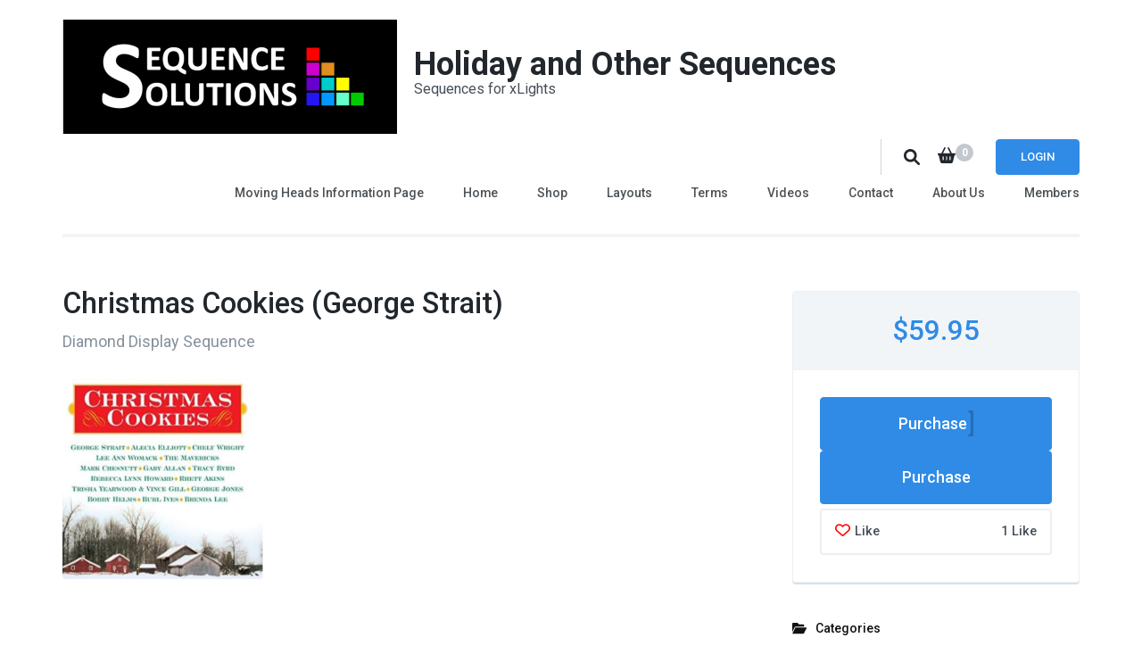

--- FILE ---
content_type: text/html; charset=UTF-8
request_url: https://sequencesol.com/downloads/christmas-cookies-george-strait/
body_size: 92823
content:
    <!DOCTYPE html>
    <html lang="en-US" prefix="og: http://ogp.me/ns# article: http://ogp.me/ns/article#">
    <head itemscope itemtype="https://schema.org/WebSite">
	    <meta charset="UTF-8">
    <meta name="viewport" content="width=device-width, initial-scale=1">
    <link rel="profile" href="http://gmpg.org/xfn/11">
    <title>Christmas Cookies (George Strait) &#8211; Holiday and Other Sequences</title>
<meta name='robots' content='max-image-preview:large' />
	<style>img:is([sizes="auto" i], [sizes^="auto," i]) { contain-intrinsic-size: 3000px 1500px }</style>
	<link rel='dns-prefetch' href='//js.stripe.com' />
<link rel='dns-prefetch' href='//fonts.googleapis.com' />
<link rel="alternate" type="application/rss+xml" title="Holiday and Other Sequences &raquo; Feed" href="https://sequencesol.com/feed/" />
<link rel="alternate" type="application/rss+xml" title="Holiday and Other Sequences &raquo; Comments Feed" href="https://sequencesol.com/comments/feed/" />
<script type="text/javascript">
/* <![CDATA[ */
window._wpemojiSettings = {"baseUrl":"https:\/\/s.w.org\/images\/core\/emoji\/15.0.3\/72x72\/","ext":".png","svgUrl":"https:\/\/s.w.org\/images\/core\/emoji\/15.0.3\/svg\/","svgExt":".svg","source":{"concatemoji":"https:\/\/sequencesol.com\/wp-includes\/js\/wp-emoji-release.min.js?ver=6.7.4"}};
/*! This file is auto-generated */
!function(i,n){var o,s,e;function c(e){try{var t={supportTests:e,timestamp:(new Date).valueOf()};sessionStorage.setItem(o,JSON.stringify(t))}catch(e){}}function p(e,t,n){e.clearRect(0,0,e.canvas.width,e.canvas.height),e.fillText(t,0,0);var t=new Uint32Array(e.getImageData(0,0,e.canvas.width,e.canvas.height).data),r=(e.clearRect(0,0,e.canvas.width,e.canvas.height),e.fillText(n,0,0),new Uint32Array(e.getImageData(0,0,e.canvas.width,e.canvas.height).data));return t.every(function(e,t){return e===r[t]})}function u(e,t,n){switch(t){case"flag":return n(e,"\ud83c\udff3\ufe0f\u200d\u26a7\ufe0f","\ud83c\udff3\ufe0f\u200b\u26a7\ufe0f")?!1:!n(e,"\ud83c\uddfa\ud83c\uddf3","\ud83c\uddfa\u200b\ud83c\uddf3")&&!n(e,"\ud83c\udff4\udb40\udc67\udb40\udc62\udb40\udc65\udb40\udc6e\udb40\udc67\udb40\udc7f","\ud83c\udff4\u200b\udb40\udc67\u200b\udb40\udc62\u200b\udb40\udc65\u200b\udb40\udc6e\u200b\udb40\udc67\u200b\udb40\udc7f");case"emoji":return!n(e,"\ud83d\udc26\u200d\u2b1b","\ud83d\udc26\u200b\u2b1b")}return!1}function f(e,t,n){var r="undefined"!=typeof WorkerGlobalScope&&self instanceof WorkerGlobalScope?new OffscreenCanvas(300,150):i.createElement("canvas"),a=r.getContext("2d",{willReadFrequently:!0}),o=(a.textBaseline="top",a.font="600 32px Arial",{});return e.forEach(function(e){o[e]=t(a,e,n)}),o}function t(e){var t=i.createElement("script");t.src=e,t.defer=!0,i.head.appendChild(t)}"undefined"!=typeof Promise&&(o="wpEmojiSettingsSupports",s=["flag","emoji"],n.supports={everything:!0,everythingExceptFlag:!0},e=new Promise(function(e){i.addEventListener("DOMContentLoaded",e,{once:!0})}),new Promise(function(t){var n=function(){try{var e=JSON.parse(sessionStorage.getItem(o));if("object"==typeof e&&"number"==typeof e.timestamp&&(new Date).valueOf()<e.timestamp+604800&&"object"==typeof e.supportTests)return e.supportTests}catch(e){}return null}();if(!n){if("undefined"!=typeof Worker&&"undefined"!=typeof OffscreenCanvas&&"undefined"!=typeof URL&&URL.createObjectURL&&"undefined"!=typeof Blob)try{var e="postMessage("+f.toString()+"("+[JSON.stringify(s),u.toString(),p.toString()].join(",")+"));",r=new Blob([e],{type:"text/javascript"}),a=new Worker(URL.createObjectURL(r),{name:"wpTestEmojiSupports"});return void(a.onmessage=function(e){c(n=e.data),a.terminate(),t(n)})}catch(e){}c(n=f(s,u,p))}t(n)}).then(function(e){for(var t in e)n.supports[t]=e[t],n.supports.everything=n.supports.everything&&n.supports[t],"flag"!==t&&(n.supports.everythingExceptFlag=n.supports.everythingExceptFlag&&n.supports[t]);n.supports.everythingExceptFlag=n.supports.everythingExceptFlag&&!n.supports.flag,n.DOMReady=!1,n.readyCallback=function(){n.DOMReady=!0}}).then(function(){return e}).then(function(){var e;n.supports.everything||(n.readyCallback(),(e=n.source||{}).concatemoji?t(e.concatemoji):e.wpemoji&&e.twemoji&&(t(e.twemoji),t(e.wpemoji)))}))}((window,document),window._wpemojiSettings);
/* ]]> */
</script>
<style id='wp-emoji-styles-inline-css' type='text/css'>

	img.wp-smiley, img.emoji {
		display: inline !important;
		border: none !important;
		box-shadow: none !important;
		height: 1em !important;
		width: 1em !important;
		margin: 0 0.07em !important;
		vertical-align: -0.1em !important;
		background: none !important;
		padding: 0 !important;
	}
</style>
<link rel='stylesheet' id='wp-block-library-css' href='https://sequencesol.com/wp-includes/css/dist/block-library/style.min.css?ver=6.7.4' type='text/css' media='all' />
<link rel='stylesheet' id='edd-blocks-css' href='https://sequencesol.com/wp-content/plugins/easy-digital-downloads-pro/includes/blocks/assets/css/edd-blocks.css?ver=3.6.2' type='text/css' media='all' />
<style id='classic-theme-styles-inline-css' type='text/css'>
/*! This file is auto-generated */
.wp-block-button__link{color:#fff;background-color:#32373c;border-radius:9999px;box-shadow:none;text-decoration:none;padding:calc(.667em + 2px) calc(1.333em + 2px);font-size:1.125em}.wp-block-file__button{background:#32373c;color:#fff;text-decoration:none}
</style>
<style id='global-styles-inline-css' type='text/css'>
:root{--wp--preset--aspect-ratio--square: 1;--wp--preset--aspect-ratio--4-3: 4/3;--wp--preset--aspect-ratio--3-4: 3/4;--wp--preset--aspect-ratio--3-2: 3/2;--wp--preset--aspect-ratio--2-3: 2/3;--wp--preset--aspect-ratio--16-9: 16/9;--wp--preset--aspect-ratio--9-16: 9/16;--wp--preset--color--black: #000000;--wp--preset--color--cyan-bluish-gray: #abb8c3;--wp--preset--color--white: #ffffff;--wp--preset--color--pale-pink: #f78da7;--wp--preset--color--vivid-red: #cf2e2e;--wp--preset--color--luminous-vivid-orange: #ff6900;--wp--preset--color--luminous-vivid-amber: #fcb900;--wp--preset--color--light-green-cyan: #7bdcb5;--wp--preset--color--vivid-green-cyan: #00d084;--wp--preset--color--pale-cyan-blue: #8ed1fc;--wp--preset--color--vivid-cyan-blue: #0693e3;--wp--preset--color--vivid-purple: #9b51e0;--wp--preset--gradient--vivid-cyan-blue-to-vivid-purple: linear-gradient(135deg,rgba(6,147,227,1) 0%,rgb(155,81,224) 100%);--wp--preset--gradient--light-green-cyan-to-vivid-green-cyan: linear-gradient(135deg,rgb(122,220,180) 0%,rgb(0,208,130) 100%);--wp--preset--gradient--luminous-vivid-amber-to-luminous-vivid-orange: linear-gradient(135deg,rgba(252,185,0,1) 0%,rgba(255,105,0,1) 100%);--wp--preset--gradient--luminous-vivid-orange-to-vivid-red: linear-gradient(135deg,rgba(255,105,0,1) 0%,rgb(207,46,46) 100%);--wp--preset--gradient--very-light-gray-to-cyan-bluish-gray: linear-gradient(135deg,rgb(238,238,238) 0%,rgb(169,184,195) 100%);--wp--preset--gradient--cool-to-warm-spectrum: linear-gradient(135deg,rgb(74,234,220) 0%,rgb(151,120,209) 20%,rgb(207,42,186) 40%,rgb(238,44,130) 60%,rgb(251,105,98) 80%,rgb(254,248,76) 100%);--wp--preset--gradient--blush-light-purple: linear-gradient(135deg,rgb(255,206,236) 0%,rgb(152,150,240) 100%);--wp--preset--gradient--blush-bordeaux: linear-gradient(135deg,rgb(254,205,165) 0%,rgb(254,45,45) 50%,rgb(107,0,62) 100%);--wp--preset--gradient--luminous-dusk: linear-gradient(135deg,rgb(255,203,112) 0%,rgb(199,81,192) 50%,rgb(65,88,208) 100%);--wp--preset--gradient--pale-ocean: linear-gradient(135deg,rgb(255,245,203) 0%,rgb(182,227,212) 50%,rgb(51,167,181) 100%);--wp--preset--gradient--electric-grass: linear-gradient(135deg,rgb(202,248,128) 0%,rgb(113,206,126) 100%);--wp--preset--gradient--midnight: linear-gradient(135deg,rgb(2,3,129) 0%,rgb(40,116,252) 100%);--wp--preset--font-size--small: 13px;--wp--preset--font-size--medium: 20px;--wp--preset--font-size--large: 36px;--wp--preset--font-size--x-large: 42px;--wp--preset--spacing--20: 0.44rem;--wp--preset--spacing--30: 0.67rem;--wp--preset--spacing--40: 1rem;--wp--preset--spacing--50: 1.5rem;--wp--preset--spacing--60: 2.25rem;--wp--preset--spacing--70: 3.38rem;--wp--preset--spacing--80: 5.06rem;--wp--preset--shadow--natural: 6px 6px 9px rgba(0, 0, 0, 0.2);--wp--preset--shadow--deep: 12px 12px 50px rgba(0, 0, 0, 0.4);--wp--preset--shadow--sharp: 6px 6px 0px rgba(0, 0, 0, 0.2);--wp--preset--shadow--outlined: 6px 6px 0px -3px rgba(255, 255, 255, 1), 6px 6px rgba(0, 0, 0, 1);--wp--preset--shadow--crisp: 6px 6px 0px rgba(0, 0, 0, 1);}:where(.is-layout-flex){gap: 0.5em;}:where(.is-layout-grid){gap: 0.5em;}body .is-layout-flex{display: flex;}.is-layout-flex{flex-wrap: wrap;align-items: center;}.is-layout-flex > :is(*, div){margin: 0;}body .is-layout-grid{display: grid;}.is-layout-grid > :is(*, div){margin: 0;}:where(.wp-block-columns.is-layout-flex){gap: 2em;}:where(.wp-block-columns.is-layout-grid){gap: 2em;}:where(.wp-block-post-template.is-layout-flex){gap: 1.25em;}:where(.wp-block-post-template.is-layout-grid){gap: 1.25em;}.has-black-color{color: var(--wp--preset--color--black) !important;}.has-cyan-bluish-gray-color{color: var(--wp--preset--color--cyan-bluish-gray) !important;}.has-white-color{color: var(--wp--preset--color--white) !important;}.has-pale-pink-color{color: var(--wp--preset--color--pale-pink) !important;}.has-vivid-red-color{color: var(--wp--preset--color--vivid-red) !important;}.has-luminous-vivid-orange-color{color: var(--wp--preset--color--luminous-vivid-orange) !important;}.has-luminous-vivid-amber-color{color: var(--wp--preset--color--luminous-vivid-amber) !important;}.has-light-green-cyan-color{color: var(--wp--preset--color--light-green-cyan) !important;}.has-vivid-green-cyan-color{color: var(--wp--preset--color--vivid-green-cyan) !important;}.has-pale-cyan-blue-color{color: var(--wp--preset--color--pale-cyan-blue) !important;}.has-vivid-cyan-blue-color{color: var(--wp--preset--color--vivid-cyan-blue) !important;}.has-vivid-purple-color{color: var(--wp--preset--color--vivid-purple) !important;}.has-black-background-color{background-color: var(--wp--preset--color--black) !important;}.has-cyan-bluish-gray-background-color{background-color: var(--wp--preset--color--cyan-bluish-gray) !important;}.has-white-background-color{background-color: var(--wp--preset--color--white) !important;}.has-pale-pink-background-color{background-color: var(--wp--preset--color--pale-pink) !important;}.has-vivid-red-background-color{background-color: var(--wp--preset--color--vivid-red) !important;}.has-luminous-vivid-orange-background-color{background-color: var(--wp--preset--color--luminous-vivid-orange) !important;}.has-luminous-vivid-amber-background-color{background-color: var(--wp--preset--color--luminous-vivid-amber) !important;}.has-light-green-cyan-background-color{background-color: var(--wp--preset--color--light-green-cyan) !important;}.has-vivid-green-cyan-background-color{background-color: var(--wp--preset--color--vivid-green-cyan) !important;}.has-pale-cyan-blue-background-color{background-color: var(--wp--preset--color--pale-cyan-blue) !important;}.has-vivid-cyan-blue-background-color{background-color: var(--wp--preset--color--vivid-cyan-blue) !important;}.has-vivid-purple-background-color{background-color: var(--wp--preset--color--vivid-purple) !important;}.has-black-border-color{border-color: var(--wp--preset--color--black) !important;}.has-cyan-bluish-gray-border-color{border-color: var(--wp--preset--color--cyan-bluish-gray) !important;}.has-white-border-color{border-color: var(--wp--preset--color--white) !important;}.has-pale-pink-border-color{border-color: var(--wp--preset--color--pale-pink) !important;}.has-vivid-red-border-color{border-color: var(--wp--preset--color--vivid-red) !important;}.has-luminous-vivid-orange-border-color{border-color: var(--wp--preset--color--luminous-vivid-orange) !important;}.has-luminous-vivid-amber-border-color{border-color: var(--wp--preset--color--luminous-vivid-amber) !important;}.has-light-green-cyan-border-color{border-color: var(--wp--preset--color--light-green-cyan) !important;}.has-vivid-green-cyan-border-color{border-color: var(--wp--preset--color--vivid-green-cyan) !important;}.has-pale-cyan-blue-border-color{border-color: var(--wp--preset--color--pale-cyan-blue) !important;}.has-vivid-cyan-blue-border-color{border-color: var(--wp--preset--color--vivid-cyan-blue) !important;}.has-vivid-purple-border-color{border-color: var(--wp--preset--color--vivid-purple) !important;}.has-vivid-cyan-blue-to-vivid-purple-gradient-background{background: var(--wp--preset--gradient--vivid-cyan-blue-to-vivid-purple) !important;}.has-light-green-cyan-to-vivid-green-cyan-gradient-background{background: var(--wp--preset--gradient--light-green-cyan-to-vivid-green-cyan) !important;}.has-luminous-vivid-amber-to-luminous-vivid-orange-gradient-background{background: var(--wp--preset--gradient--luminous-vivid-amber-to-luminous-vivid-orange) !important;}.has-luminous-vivid-orange-to-vivid-red-gradient-background{background: var(--wp--preset--gradient--luminous-vivid-orange-to-vivid-red) !important;}.has-very-light-gray-to-cyan-bluish-gray-gradient-background{background: var(--wp--preset--gradient--very-light-gray-to-cyan-bluish-gray) !important;}.has-cool-to-warm-spectrum-gradient-background{background: var(--wp--preset--gradient--cool-to-warm-spectrum) !important;}.has-blush-light-purple-gradient-background{background: var(--wp--preset--gradient--blush-light-purple) !important;}.has-blush-bordeaux-gradient-background{background: var(--wp--preset--gradient--blush-bordeaux) !important;}.has-luminous-dusk-gradient-background{background: var(--wp--preset--gradient--luminous-dusk) !important;}.has-pale-ocean-gradient-background{background: var(--wp--preset--gradient--pale-ocean) !important;}.has-electric-grass-gradient-background{background: var(--wp--preset--gradient--electric-grass) !important;}.has-midnight-gradient-background{background: var(--wp--preset--gradient--midnight) !important;}.has-small-font-size{font-size: var(--wp--preset--font-size--small) !important;}.has-medium-font-size{font-size: var(--wp--preset--font-size--medium) !important;}.has-large-font-size{font-size: var(--wp--preset--font-size--large) !important;}.has-x-large-font-size{font-size: var(--wp--preset--font-size--x-large) !important;}
:where(.wp-block-post-template.is-layout-flex){gap: 1.25em;}:where(.wp-block-post-template.is-layout-grid){gap: 1.25em;}
:where(.wp-block-columns.is-layout-flex){gap: 2em;}:where(.wp-block-columns.is-layout-grid){gap: 2em;}
:root :where(.wp-block-pullquote){font-size: 1.5em;line-height: 1.6;}
</style>
<link rel='stylesheet' id='blossomthemes-email-newsletter-css' href='https://sequencesol.com/wp-content/plugins/blossomthemes-email-newsletter/public/css/blossomthemes-email-newsletter-public.min.css?ver=2.2.10' type='text/css' media='all' />
<link rel='stylesheet' id='ihc_front_end_style-css' href='https://sequencesol.com/wp-content/plugins/indeed-membership-pro/assets/css/style.css?ver=6.7.4' type='text/css' media='all' />
<link rel='stylesheet' id='ihc_templates_style-css' href='https://sequencesol.com/wp-content/plugins/indeed-membership-pro/assets/css/templates.min.css?ver=1.1' type='text/css' media='all' />
<link rel='stylesheet' id='pafe-extension-style-free-css' href='https://sequencesol.com/wp-content/plugins/piotnet-addons-for-elementor/assets/css/minify/extension.min.css?ver=2.4.36' type='text/css' media='all' />
<link rel='stylesheet' id='raratheme-companion-css' href='https://sequencesol.com/wp-content/plugins/raratheme-companion/public/css/raratheme-companion-public.min.css?ver=1.4.3' type='text/css' media='all' />
<link rel='stylesheet' id='digital-download-pro-google-fonts-css' href='https://fonts.googleapis.com/css?family=Roboto%3A100%2C200%2C300%2Cregular%2C500%2C600%2C700%2C800%2C900%2C100italic%2C200italic%2C300italic%2Citalic%2C500italic%2C600italic%2C700italic%2C800italic%2C900italic%7CRoboto%3A700%7CRoboto%3A500' type='text/css' media='all' />
<link rel='stylesheet' id='owl-carousel-css' href='https://sequencesol.com/wp-content/themes/digital-download-pro/css/owl.carousel.min.css?ver=2.3.4' type='text/css' media='all' />
<link rel='stylesheet' id='animate-css' href='https://sequencesol.com/wp-content/themes/digital-download-pro/css/animate.min.css?ver=3.5.2' type='text/css' media='all' />
<link rel='stylesheet' id='digital-download-pro-css' href='https://sequencesol.com/wp-content/themes/digital-download-pro/style.css?ver=2.2.3' type='text/css' media='all' />
<link rel='stylesheet' id='forget-about-shortcode-buttons-css' href='https://sequencesol.com/wp-content/plugins/forget-about-shortcode-buttons/public/css/button-styles.css?ver=2.1.3' type='text/css' media='all' />
<link rel='stylesheet' id='__EPYT__style-css' href='https://sequencesol.com/wp-content/plugins/youtube-embed-plus/styles/ytprefs.min.css?ver=14.2.3' type='text/css' media='all' />
<style id='__EPYT__style-inline-css' type='text/css'>

                .epyt-gallery-thumb {
                        width: 33.333%;
                }
                
</style>
<script type="text/javascript" id="jquery-core-js-extra">
/* <![CDATA[ */
var bten_ajax_data = {"ajaxurl":"https:\/\/sequencesol.com\/wp-admin\/admin-ajax.php"};
/* ]]> */
</script>
<script type="text/javascript" src="https://sequencesol.com/wp-includes/js/jquery/jquery.min.js?ver=3.7.1" id="jquery-core-js"></script>
<script type="text/javascript" src="https://sequencesol.com/wp-includes/js/jquery/jquery-migrate.min.js?ver=3.4.1" id="jquery-migrate-js"></script>
<script type="text/javascript" src="https://sequencesol.com/wp-content/plugins/indeed-membership-pro/assets/js/jquery-ui.min.js" id="ihc-jquery-ui-js"></script>
<script type="text/javascript" id="ihc-front_end_js-js-extra">
/* <![CDATA[ */
var ihc_site_url = "https:\/\/sequencesol.com";
var ihc_ajax_url = "https:\/\/sequencesol.com\/wp-admin\/admin-ajax.php";
var ihc_translated_labels = "{\"delete_level\":\"Are you sure you want to delete this level?\",\"cancel_level\":\"Are you sure you want to cancel this level?\"}";
var ihcStripeMultiply = "100";
/* ]]> */
</script>
<script type="text/javascript" src="https://sequencesol.com/wp-content/plugins/indeed-membership-pro/assets/js/functions.min.js?ver=1.3" id="ihc-front_end_js-js"></script>
<script type="text/javascript" src="https://sequencesol.com/wp-content/plugins/piotnet-addons-for-elementor/assets/js/minify/extension.min.js?ver=2.4.36" id="pafe-extension-free-js"></script>
<script type="text/javascript" id="__ytprefs__-js-extra">
/* <![CDATA[ */
var _EPYT_ = {"ajaxurl":"https:\/\/sequencesol.com\/wp-admin\/admin-ajax.php","security":"1a68fae5cb","gallery_scrolloffset":"20","eppathtoscripts":"https:\/\/sequencesol.com\/wp-content\/plugins\/youtube-embed-plus\/scripts\/","eppath":"https:\/\/sequencesol.com\/wp-content\/plugins\/youtube-embed-plus\/","epresponsiveselector":"[\"iframe.__youtube_prefs_widget__\"]","epdovol":"1","version":"14.2.3","evselector":"iframe.__youtube_prefs__[src], iframe[src*=\"youtube.com\/embed\/\"], iframe[src*=\"youtube-nocookie.com\/embed\/\"]","ajax_compat":"","maxres_facade":"eager","ytapi_load":"light","pause_others":"","stopMobileBuffer":"1","facade_mode":"","not_live_on_channel":""};
/* ]]> */
</script>
<script type="text/javascript" src="https://sequencesol.com/wp-content/plugins/youtube-embed-plus/scripts/ytprefs.min.js?ver=14.2.3" id="__ytprefs__-js"></script>
<script type="text/javascript" src="https://js.stripe.com/v3/?ver=v3" id="sandhills-stripe-js-v3-js"></script>
<link rel="https://api.w.org/" href="https://sequencesol.com/wp-json/" /><link rel="alternate" title="JSON" type="application/json" href="https://sequencesol.com/wp-json/wp/v2/edd-downloads/2709" /><link rel="EditURI" type="application/rsd+xml" title="RSD" href="https://sequencesol.com/xmlrpc.php?rsd" />
<meta name="generator" content="WordPress 6.7.4" />
<link rel="canonical" href="https://sequencesol.com/downloads/christmas-cookies-george-strait/" />
<link rel='shortlink' href='https://sequencesol.com/?p=2709' />
<link rel="alternate" title="oEmbed (JSON)" type="application/json+oembed" href="https://sequencesol.com/wp-json/oembed/1.0/embed?url=https%3A%2F%2Fsequencesol.com%2Fdownloads%2Fchristmas-cookies-george-strait%2F" />
<link rel="alternate" title="oEmbed (XML)" type="text/xml+oembed" href="https://sequencesol.com/wp-json/oembed/1.0/embed?url=https%3A%2F%2Fsequencesol.com%2Fdownloads%2Fchristmas-cookies-george-strait%2F&#038;format=xml" />
<meta name='ump-token' content='3a41be6588'><meta name="generator" content="Request a quote v2.5.3 - https://emdplugins.com" />
<meta name="generator" content="Easy Digital Downloads v3.6.2" />
<meta property="og:title" content="Christmas Cookies (George Strait)" />
<meta property="og:type" content="website" />
<meta property="og:image" content="https://sequencesol.com/wp-content/uploads/edd/2020/12/Christmas-Cookies-Album.png" />
<meta property="og:url" content="https://sequencesol.com/downloads/christmas-cookies-george-strait/" />
<meta property="og:description" content="https://youtu.be/mJ7Vk7E3enc &nbsp; Sequence Note: Who doesn&#039;t like Christmas Cookies. Set to a country music theme, George Strait presents how we should eat Christmas Cookies all year long. This was originally done as a custom sequence and now is available on our Diamond display. IN addition to the normal prop list, there are several HD props &hellip; " />
<meta property="og:locale" content="en_US" />
<meta property="og:site_name" content="Holiday and Other Sequences" />
<meta name="twitter:card" content="summary_large_image" />
<meta property="article:published_time" content="2020-12-27T09:36:11-05:00" />
<meta property="article:modified_time" content="2020-12-27T09:36:11-05:00" />
<meta property="article:author" content="https://sequencesol.com/author/sequencesolyahoo-com/" />
<meta name="generator" content="Elementor 3.33.4; features: additional_custom_breakpoints; settings: css_print_method-external, google_font-enabled, font_display-auto">
<style type="text/css">.recentcomments a{display:inline !important;padding:0 !important;margin:0 !important;}</style>			<style>
				.e-con.e-parent:nth-of-type(n+4):not(.e-lazyloaded):not(.e-no-lazyload),
				.e-con.e-parent:nth-of-type(n+4):not(.e-lazyloaded):not(.e-no-lazyload) * {
					background-image: none !important;
				}
				@media screen and (max-height: 1024px) {
					.e-con.e-parent:nth-of-type(n+3):not(.e-lazyloaded):not(.e-no-lazyload),
					.e-con.e-parent:nth-of-type(n+3):not(.e-lazyloaded):not(.e-no-lazyload) * {
						background-image: none !important;
					}
				}
				@media screen and (max-height: 640px) {
					.e-con.e-parent:nth-of-type(n+2):not(.e-lazyloaded):not(.e-no-lazyload),
					.e-con.e-parent:nth-of-type(n+2):not(.e-lazyloaded):not(.e-no-lazyload) * {
						background-image: none !important;
					}
				}
			</style>
			<link rel="icon" href="https://sequencesol.com/wp-content/uploads/2021/04/Small-Logo-2-150x150.png" sizes="32x32" />
<link rel="icon" href="https://sequencesol.com/wp-content/uploads/2021/04/Small-Logo-2.png" sizes="192x192" />
<link rel="apple-touch-icon" href="https://sequencesol.com/wp-content/uploads/2021/04/Small-Logo-2.png" />
<meta name="msapplication-TileImage" content="https://sequencesol.com/wp-content/uploads/2021/04/Small-Logo-2.png" />
<style type='text/css' media='all'>
:root {
		--primary-color: #2f8be6;
		--primary-color-rgb: 47, 139, 230;
        --primary-font: Roboto;
	}
     
    .content-newsletter .blossomthemes-email-newsletter-wrapper.bg-img:after,
    .widget_blossomthemes_email_newsletter_widget .blossomthemes-email-newsletter-wrapper:after{
        background: rgba(47, 139, 230, 0.8);    }
    
    /* Banner Overlay */
    .banner:after{
        background: rgba(0, 0, 0, 0.5);    }

    /*Typography*/

    body,
    button,
    input,
    select,
    optgroup,
    textarea{
        font-family : Roboto;
        font-size   : 18px;        
    }
    
        
    .site-header .site-branding .site-title{
        font-size   : 36px;
        font-family : Roboto;
        font-weight : 700;
        font-style  : normal;
    }
    
    /*Color Scheme*/
    a{
		color: #2f8be6;
	}

    button,
    input[type="button"],
    input[type="reset"],
    input[type="submit"],
    .btn-primary,
    .recent-items .item-holder .item .edd-download-buy-button form .button.edd-add-to-cart,
    .recent-items .item-holder .item .edd-download-buy-button form .button,
    .features .widget .text-holder .btn-readmore,
    .pricing-section .widget .button,
    .cta-section .widget .text-holder .button-wrap .btn-cta,
    #secondary .widget_edd_product_details form .edd_purchase_submit_wrapper .button,
    .footer-t .widget_edd_product_details form .edd_purchase_submit_wrapper .button,
    #secondary .widget_edd_cart_widget ul li.edd_checkout a,
    .footer-t .widget_edd_cart_widget ul li.edd_checkout a,
    #secondary .widget_raratheme_featured_page_widget .widget-featured-holder .text-holder .btn-readmore,
    .footer-t .widget_raratheme_featured_page_widget .widget-featured-holder .text-holder .btn-readmore,
    #secondary .widget_raratheme_companion_cta_widget .button-wrap .btn-cta,
    .footer-t .widget_raratheme_companion_cta_widget .button-wrap .btn-cta,
    #secondary .widget_rtc_contact_social_links .contact-info .social-networks li a:hover,
    #secondary .widget_rtc_contact_social_links .contact-info .social-networks li a:focus,
    .footer-t .widget_rtc_contact_social_links .contact-info .social-networks li a:hover,
    .footer-t .widget_rtc_contact_social_links .contact-info .social-networks li a:focus,
    #secondary .widget_raratheme_featured_widget .text-holder .readmore,
    .footer-t .widget_raratheme_featured_widget .text-holder .readmore,
    #secondary .widget_rrtc_icon_text_widget .text-holder .btn-readmore,
    .footer-t .widget_rrtc_icon_text_widget .text-holder .btn-readmore,
    #secondary .widget_raratheme_image_widget .readmore,
    .footer-t .widget_raratheme_image_widget .readmore,
    #secondary .widget_rtc_social_links .social-networks li a:hover,
    #secondary .widget_rtc_social_links .social-networks li a:focus,
    .footer-t .widget_rtc_social_links .social-networks li a:hover,
    .footer-t .widget_rtc_social_links .social-networks li a:focus,
    #secondary .pricing-table-standard .button,
    .footer-t .pricing-table-standard .button,
    #secondary .widget_rrtc_description_widget .social-profile li a:hover,
    #secondary .widget_rrtc_description_widget .social-profile li a:focus,
    .footer-t .widget_rrtc_description_widget .social-profile li a:hover,
    .footer-t .widget_rrtc_description_widget .social-profile li a:focus,
    .page-template-team .team-section .team-holder .widget_rrtc_description_widget .social-profile li a:hover,
    .page-template-team .team-section .team-holder .widget_rrtc_description_widget .social-profile li a:focus,
    .vendor-dashboard .page .entry-content form input[type="submit"],
    .page-template-login .page .edd_form input[type="submit"],
    .site-header .right .tools .cart .product-holder ul li.edd_checkout a,
    .page-template-dashboard .page .edd_form input[type="submit"],
    .single-download #primary .edd-download .text-holder .entry-content .button{
        background: #2f8be6;
        border-color: #2f8be6;
    }

    button:hover,
    input[type="button"]:hover,
    input[type="reset"]:hover,
    input[type="submit"]:hover{
        border-color: #2f8be6;
    }

    button:hover,
    input[type="button"]:hover,
    input[type="reset"]:hover,
    input[type="submit"]:hover,
    .btn-primary:hover,
    .btn-primary:focus,
    .recent-items .item-holder .item .edd-download-buy-button form .button:hover,
    .recent-items .item-holder .item .edd-download-buy-button form .button:focus,
    .recent-items .item-holder .item .text-holder .product-title a:hover,
    .recent-items .item-holder .item .text-holder .product-title a:focus,
    .recent-items .item-holder .item .text-holder .download-meta-name a:hover,
    .recent-items .item-holder .item .text-holder .download-meta-name a:focus,
    .features .widget .text-holder .btn-readmore:hover,
    .features .widget .text-holder .btn-readmore:focus,
    .pricing-section .widget .price,
    .pricing-section .widget .button:hover,
    .pricing-section .widget .button:focus,
    .cta-section .widget .text-holder .button-wrap .btn-cta:hover,
    .cta-section .widget .text-holder .button-wrap .btn-cta:focus,
    #primary .post .entry-header .entry-title a:hover,
    #primary .post .entry-header .entry-title a:focus,
    #primary .search-post .entry-header .entry-title a:hover,
    #primary .search-post .entry-header .entry-title a:focus,
    #primary .post .entry-header .entry-meta a:hover,
    #primary .post .entry-header .entry-meta a:focus,
    #primary .search-post .entry-header .entry-meta a:hover,
    #primary .search-post .entry-header .entry-meta a:focus,
    .post-navigation .nav-links .holder a:hover .post-title,
    .post-navigation .nav-links .holder a:focus .post-title,
    .related-posts .post-holder .col .entry-title a:hover,
    .related-posts .post-holder .col .entry-title a:focus,
    .related-posts .post-holder .col .entry-meta a:hover,
    .related-posts .post-holder .col .entry-meta a:focus,
    .comments-area ol .comment-body .text-holder .top .left .comment-metadata a:hover,
    .comments-area ol .comment-body .text-holder .top .left .comment-metadata a:focus,
    #secondary .widget ul a:hover,
    #secondary .widget ul a:focus,
    .footer-t .widget ul a:hover,
    .footer-t .widget ul a:focus,
    #secondary .widget_edd_product_details form .edd_purchase_submit_wrapper .button:hover,
    #secondary .widget_edd_product_details form .edd_purchase_submit_wrapper .button:focus,
    .footer-t .widget_edd_product_details form .edd_purchase_submit_wrapper .button:hover,
    .footer-t .widget_edd_product_details form .edd_purchase_submit_wrapper .button:focus,
    #secondary .widget_edd_cart_widget ul li.edd_checkout a:hover,
    #secondary .widget_edd_cart_widget ul li.edd_checkout a:focus,
    .footer-t .widget_edd_cart_widget ul li.edd_checkout a:hover,
    .footer-t .widget_edd_cart_widget ul li.edd_checkout a:focus,
    #secondary .widget_raratheme_featured_page_widget .widget-featured-holder .text-holder .btn-readmore:hover,
    #secondary .widget_raratheme_featured_page_widget .widget-featured-holder .text-holder .btn-readmore:focus,
    .footer-t .widget_raratheme_featured_page_widget .widget-featured-holder .text-holder .btn-readmore:hover,
    .footer-t .widget_raratheme_featured_page_widget .widget-featured-holder .text-holder .btn-readmore:focus,
    #secondary .widget_raratheme_companion_cta_widget .button-wrap .btn-cta:hover,
    #secondary .widget_raratheme_companion_cta_widget .button-wrap .btn-cta:focus,
    .footer-t .widget_raratheme_companion_cta_widget .button-wrap .btn-cta:hover,
    .footer-t .widget_raratheme_companion_cta_widget .button-wrap .btn-cta:focus,
    #secondary .widget_raratheme_featured_widget .text-holder .readmore:hover,
    #secondary .widget_raratheme_featured_widget .text-holder .readmore:focus,
    .footer-t .widget_raratheme_featured_widget .text-holder .readmore:hover,
    .footer-t .widget_raratheme_featured_widget .text-holder .readmore:focus,
    #secondary .widget_rrtc_icon_text_widget .text-holder .btn-readmore:hover,
    #secondary .widget_rrtc_icon_text_widget .text-holder .btn-readmore:focus,
    .footer-t .widget_rrtc_icon_text_widget .text-holder .btn-readmore:hover,
    .footer-t .widget_rrtc_icon_text_widget .text-holder .btn-readmore:focus,
    #secondary .widget_rrtc_icon_text_widget .icon-holder,
    .footer-t .widget_rrtc_icon_text_widget .icon-holder,
    #secondary .widget_raratheme_image_widget .readmore:hover,
    #secondary .widget_raratheme_image_widget .readmore:focus,
    .footer-t .widget_raratheme_image_widget .readmore:hover,
    .footer-t .widget_raratheme_image_widget .readmore:focus,
    #secondary .widget_rara_posts_category_slider_widget .carousel-title .title a:hover,
    #secondary .widget_rara_posts_category_slider_widget .carousel-title .title a:focus,
    .footer-t .widget_rara_posts_category_slider_widget .carousel-title .title a:hover,
    .footer-t .widget_rara_posts_category_slider_widget .carousel-title .title a:focus,
    #secondary .widget_rara_posts_category_slider_widget .carousel-title .cat-links a:hover,
    #secondary .widget_rara_posts_category_slider_widget .carousel-title .cat-links a:focus,
    .footer-t .widget_rara_posts_category_slider_widget .carousel-title .cat-links a:hover,
    .footer-t .widget_rara_posts_category_slider_widget .carousel-title .cat-links a:focus,
    #secondary .pricing-table-standard .price, .footer-t .pricing-table-standard .price,
    #secondary .pricing-table-standard .button:hover,
    #secondary .pricing-table-standard .button:focus,
    .footer-t .pricing-table-standard .button:hover,
    .footer-t .pricing-table-standard .button:focus,
    .page-template-portfolio .recent-items .item-holder .item .text-holder .category a:hover,
    .page-template-portfolio .recent-items .item-holder .item .text-holder .category a:focus,
    #primary .page .entry-content .recent-items .item-holder .item .text-holder .product-title a:hover,
    #primary .page .entry-content .recent-items .item-holder .item .text-holder .product-title a:focus,
    .vendor-dashboard.logged-in .page .entry-content .fes-vendor-dashboard-wrap .fes-vendor-menu ul li.active a,
    .vendor-dashboard .page .entry-content form input[type="submit"]:hover,
    .vendor-dashboard .page .entry-content form input[type="submit"]:focus,
    .page-template-login .page .edd_form input[type="submit"]:hover,
    .page-template-login .page .edd_form input[type="submit"]:focus,
    .site-header .right .tools .cart .product-holder ul li.edd_checkout a:hover,
    .site-header .right .tools .cart .product-holder ul li.edd_checkout a:focus,
    .page-template-dashboard .page .edd_form input[type="submit"]:hover,
    .page-template-dashboard .page .edd_form input[type="submit"]:focus,
    .site-header .site-branding .site-title a:hover,
    .site-header .site-branding .site-title a:focus,
    .site-footer .footer-b .social-networks li a:hover,
    .site-footer .footer-b .social-networks li a:focus,
    .site-footer .footer-b .site-info a:hover,
    .site-footer .footer-b .site-info a:focus,
    .single-download #secondary .download-info-wrapper .download-price .purchase-price,
    .single-download #secondary .download-info-wrapper .download-price form .button:hover,
    .single-download #secondary .download-info-wrapper .download-price form .button:focus,
    .single-download #primary .edd-demo-url-btn a:hover,
    .single-download #primary .edd-demo-url-btn a:focus,
    .single-download #primary .edd-download .text-holder .entry-content .button:hover,
    .single-download #primary .edd-download .text-holder .entry-content .button:focus,
    .single-download #primary .edd-download .entry-header .download-meta-name a:hover,
    .single-download #primary .edd-download .entry-header .download-meta-name a:focus,
    .recent-items .item-holder .item .edd-download-buy-button form .button.edd-add-to-cart:hover,
    .recent-items .item-holder .item .edd-download-buy-button form .button.edd-add-to-cart:focus,
    .single-download .related-posts .post-holder .col .item .text-holder .product-title a:hover,
    .single-download .related-posts .post-holder .col .item .text-holder .product-title a:focus,
    .single-download .related-posts .post-holder .col .item .text-holder .download-meta-name a:hover,
    .single-download .related-posts .post-holder .col .item .text-holder .download-meta-name a:focus,
    .archive .site-main .item .text-holder .product-title a:hover,
    .archive .site-main .item .text-holder .product-title a:focus,
    .archive .site-main .item .text-holder .download-meta-name a:hover,
    .archive .site-main .item .text-holder .download-meta-name a:focus,
    .archive .site-main .item .edd-download-buy-button form .button:hover,
    .archive .site-main .item .edd-download-buy-button form .button:focus,
    .error404 .error-holder .title,
    .error404 .latest-post .post-holder .col .entry-title a:hover,
    .error404 .latest-post .post-holder .col .entry-title a:focus,
    .error404 .latest-post .post-holder .col .entry-meta a:hover,
    .error404 .latest-post .post-holder .col .entry-meta a:focus,
    .posts-navigation .nav-links a:hover,
    .posts-navigation .nav-links a:focus,
    .entry-header .portfolio-cat a:hover,
    .entry-header .portfolio-cat a:focus, 
    .dropcap, 
    .site-footer .footer-t .widget ul a:hover, 
    .site-footer .footer-t .widget ul a:focus, 
    table#fes-comments-table tbody td .fes-view-comment a:hover, 
    table#fes-comments-table tbody td .fes-view-comment a:focus{
        color: #2f8be6;
    }

    .recent-items .item-holder .item .img-holder .download-image-overlay .download-cart-view .download-view-btn:hover,
    .recent-items .item-holder .item .img-holder .download-image-overlay .download-cart-view .download-view-btn:focus,
    .recent-items .item-holder .item .img-holder .download-image-overlay .download-cart-view .download-cart-btn:hover,
    .recent-items .item-holder .item .img-holder .download-image-overlay .download-cart-view .download-cart-btn:focus,
    #primary .post .entry-footer .tags a:hover, #primary .post .entry-footer .tags a:focus,
    #primary .search-post .entry-footer .tags a:hover, #primary .search-post .entry-footer .tags a:focus,
    .pagination .page-numbers:hover,
    .pagination .page-numbers:focus,
    .pagination .page-numbers.current,
    .edd_pagination .page-numbers:hover,
    .edd_pagination .page-numbers:focus,
    .edd_pagination .page-numbers.current,
    #secondary .widget_blossomthemes_email_newsletter_widget .blossomthemes-email-newsletter-wrapper form label input[type="checkbox"]:checked ~ .check-mark, .footer-t .widget_blossomthemes_email_newsletter_widget .blossomthemes-email-newsletter-wrapper form label input[type="checkbox"]:checked ~ .check-mark,
    #secondary .widget_edd_product_details .edd-meta .categories a:hover,
    #secondary .widget_edd_product_details .edd-meta .categories a:focus,
    #secondary .widget_edd_product_details .edd-meta .tags a:hover,
    #secondary .widget_edd_product_details .edd-meta .tags a:focus,
    .footer-t .widget_edd_product_details .edd-meta .categories a:hover,
    .footer-t .widget_edd_product_details .edd-meta .categories a:focus,
    .footer-t .widget_edd_product_details .edd-meta .tags a:hover,
    .footer-t .widget_edd_product_details .edd-meta .tags a:focus,
    #secondary .widget_tag_cloud a:hover,
    #secondary .widget_tag_cloud a:focus,
    .footer-t .widget_tag_cloud a:hover,
    .footer-t .widget_tag_cloud a:focus,
    .product-list .fes-vendor-dashboard .fes-product-bar .fes-product-view.grid-active .fes-product-grid,
    .product-list .fes-vendor-dashboard .fes-product-bar .fes-product-view .fes-product-list:hover,
    .product-list .fes-vendor-dashboard .fes-product-bar .fes-product-view .fes-product-list:focus,
    .product-list .fes-vendor-dashboard .fes-product-wrap .fes-product .fes-product-details .fes-product-edit .fes-product-actions a:hover,
    .product-list .fes-vendor-dashboard .fes-product-wrap .fes-product .fes-product-details .fes-product-edit .fes-product-actions a:focus,
    .product-list .fes-vendor-dashboard .fes-product-bar .fes-product-view.list-active .fes-product-list,
    .product-list .fes-vendor-dashboard .fes-product-bar .fes-product-view .fes-product-grid:hover,
    .product-list .fes-vendor-dashboard .fes-product-bar .fes-product-view .fes-product-grid:focus,
    .product-management .fes-vendor-dashboard .fes-submission-form .multiple_pricing table tbody tr td.fes-url-choose-row .upload_file_button:hover, .product-management .fes-vendor-dashboard .fes-submission-form .multiple_pricing table tbody tr td.fes-url-choose-row .upload_file_button:focus,
    .product-management .fes-vendor-dashboard .fes-submission-form .multiple_pricing table tfoot tr th .insert-file-row:hover,
    .product-management .fes-vendor-dashboard .fes-submission-form .multiple_pricing table tfoot tr th .insert-file-row:focus,
    .product-management .fes-vendor-dashboard .fes-submission-form .file_upload table tbody tr td.fes-url-choose-row .upload_file_button:hover, .product-management .fes-vendor-dashboard .fes-submission-form .file_upload table tbody tr td.fes-url-choose-row .upload_file_button:focus,
    .product-management .fes-vendor-dashboard .fes-submission-form .file_upload table tfoot tr th .insert-file-row:hover,
    .product-management .fes-vendor-dashboard .fes-submission-form .file_upload table tfoot tr th .insert-file-row:focus,
    .product-orders .fes-vendor-dashboard .vendor-order .vendor-order-actions a:hover,
    .product-orders .fes-vendor-dashboard .vendor-order .vendor-order-actions a:focus,
    .single-download #secondary .download-post-meta a:hover,
    .single-download #secondary .download-post-meta a:focus,
    .single-download #primary .edd-download .post-thumbnail .owl-nav .owl-prev:hover,
    .single-download #primary .edd-download .post-thumbnail .owl-nav .owl-prev:focus,
    .single-download #primary .edd-download .post-thumbnail .owl-nav .owl-next:hover,
    .single-download #primary .edd-download .post-thumbnail .owl-nav .owl-next:focus,
    #primary .post .entry-footer .btn-readmore:after,
    #primary .search-post .entry-footer .btn-readmore:after,
    .recent-items .item-holder .item .edd-download-buy-button form ul li label input[type="radio"]:checked ~ .check-mark,
    .single-download #secondary .download-info-wrapper .download-price form .edd_single_mode ul li label input[type="radio"]:checked ~ .check-mark,
    .archive .site-main .item .img-holder .download-image-overlay .download-cart-view .download-view-btn:hover,
    .archive .site-main .item .img-holder .download-image-overlay .download-cart-view .download-view-btn:focus,
    .archive .site-main .item .img-holder .download-image-overlay .download-cart-view .download-cart-btn:hover,
    .archive .site-main .item .img-holder .download-image-overlay .download-cart-view .download-cart-btn:focus,
    .archive .site-main .item .edd-download-buy-button form .button.edd-add-to-cart,
    .archive .site-main .item .edd-download-buy-button form ul li label input[type="radio"]:checked ~ .check-mark,
    .single-download #primary .edd-download .text-holder .entry-content .edd_price_options ul li label input[type=radio]:checked ~ .check-mark,
    .single-download #primary .edd-download .text-holder .entry-content .edd_price_options ul li label input[type="checkbox"]:checked ~ .check-mark,
    .single-download #secondary .download-info-wrapper .download-price form .edd_multi_mode ul li label input[type="checkbox"]:checked ~ .check-mark,
    .recent-items .item-holder .item .edd-download-buy-button form ul li label input[type="checkbox"]:checked ~ .check-mark{
        background: #2f8be6;
    }

    #primary .post .entry-content .pull-right,
    #primary .page .entry-content .pull-right,
    #primary .edd-download .entry-content .pull-right,
    #primary .post .entry-content .pull-left,
    #primary .page .entry-content .pull-left,
    #primary .edd-download .entry-content .pull-left,
    #primary .post .entry-content blockquote,
    #primary .page .entry-content blockquote,
    #primary .edd-download .entry-content blockquote,
    .comments-area ol .bypostauthor .comment-body,
    .single-download .site-main .entry-content .edd-loading{
        border-left-color: #2f8be6;
    }

    .author-section .text-holder .social-networks li a:hover,
    .author-section .text-holder .social-networks li a:focus,
    .archive.author .page-header .text-holder .social-networks li a:hover,
    .archive.author .page-header .text-holder .social-networks li a:focus{
        color: #2f8be6;
        border-bottom-color: #2f8be6;
    }

    .page-template-login .page .edd_form .edd-lost-password a,
    .recent-items .section-header .section-header-content a,
    table#fes-comments-table tbody td .fes-product-name a,
    #fes_lost_password_link,
    .vendor-archive #secondary .download-author .download-author-description a,
    .single-download #primary .author-info .author-profile .author-description .author-links a{
        border-bottom-color: #2f8be6;
    }

    .recent-items .item-holder .item .edd-download-buy-button form .button.edd-add-to-cart .edd-loading,
    .single-download #secondary .download-info-wrapper .download-price form .button .edd-loading{
        border-left-color: #2f8be6;
    }

    .single-download #secondary .download-info-wrapper .download-price form .button,
    .single-download #secondary .article-share .social-icons li a:hover,
    .single-download #secondary .article-share .social-icons li a:focus,
    .single-download #primary .edd-demo-url-btn a,
    .archive .site-main .item .edd-download-buy-button form .button{
        background: #2f8be6;
        border-color: #2f8be6;
    }

    .archive .site-main .item .edd-download-buy-button form .button.edd-add-to-cart:hover,
    .archive .site-main .item .edd-download-buy-button form .button.edd-add-to-cart:focus{
        text-decoration: none;
        color: #2f8be6;
        background: none;
    }

    #load-posts a{
        background: #2f8be6;
        border-color: #2f8be6;
    }

    #load-posts a:hover,
    #load-posts a:focus{
        color: #2f8be6;
    }

    .confirm{
        color: #fff !important;
    }

    .edd-submit.button.blue,
    div.fes-form .fes-submit .button-primary-disabled{
        color: #fff !important;
        background: #2f8be6 !important;
        border: 1px solid #2f8be6 !important;
    }

    .edd-submit.button.blue:hover,
    div.fes-form .fes-submit .button-primary-disabled:hover,
    .edd-submit.button.blue:focus,
    div.fes-form .fes-submit .button-primary-disabled:focus{
        background: none !important;
        color: #2f8be6 !important;
    }

    button:active, button:focus,
    input[type="button"]:active,
    input[type="button"]:focus,
    input[type="reset"]:active,
    input[type="reset"]:focus,
    input[type="submit"]:active,
    input[type="submit"]:focus{
        border-color: #2f8be6;
        color: #2f8be6;
    }


    .single-download #primary .edd-demo-url-btn a:hover::before,
    .single-download #primary .edd-demo-url-btn a:focus::before{
        background: url("data:image/svg+xml;charset=utf8,%3Csvg xmlns='http://www.w3.org/2000/svg' fill='%232f8be6' viewBox='0 0 576 512'%3E%3Cpath d='M569.354 231.631C512.97 135.949 407.81 72 288 72 168.14 72 63.004 135.994 6.646 231.631a47.999 47.999 0 0 0 0 48.739C63.031 376.051 168.19 440 288 440c119.86 0 224.996-63.994 281.354-159.631a47.997 47.997 0 0 0 0-48.738zM288 392c-102.556 0-192.091-54.701-240-136 44.157-74.933 123.677-127.27 216.162-135.007C273.958 131.078 280 144.83 280 160c0 30.928-25.072 56-56 56s-56-25.072-56-56l.001-.042C157.794 179.043 152 200.844 152 224c0 75.111 60.889 136 136 136s136-60.889 136-136c0-31.031-10.4-59.629-27.895-82.515C451.704 164.638 498.009 205.106 528 256c-47.908 81.299-137.444 136-240 136z'/%3E%3C/svg%3E") center center no-repeat;
    }

    .comments-area ol .comment-body .text-holder .top .reply a:before{
        background: url("data:image/svg+xml;charset=utf8,%3Csvg xmlns='http://www.w3.org/2000/svg' fill='%232f8be6' viewBox='0 0 576 512'%3E%3Cpath d='M136.309 189.836L312.313 37.851C327.72 24.546 352 35.348 352 56.015v82.763c129.182 10.231 224 52.212 224 183.548 0 61.441-39.582 122.309-83.333 154.132-13.653 9.931-33.111-2.533-28.077-18.631 38.512-123.162-3.922-169.482-112.59-182.015v84.175c0 20.701-24.3 31.453-39.687 18.164L136.309 226.164c-11.071-9.561-11.086-26.753 0-36.328zm-128 36.328L184.313 378.15C199.7 391.439 224 380.687 224 359.986v-15.818l-108.606-93.785A55.96 55.96 0 0 1 96 207.998a55.953 55.953 0 0 1 19.393-42.38L224 71.832V56.015c0-20.667-24.28-31.469-39.687-18.164L8.309 189.836c-11.086 9.575-11.071 26.767 0 36.328z'/%3E%3C/svg%3E") center center no-repeat;
    }

    .comments-area ol .bypostauthor .comment-body{
        background: rgba(47, 139, 230, 0.05);    }

	#primary .post .entry-content h1,
    #primary .page .entry-content h1{
        font-family: Roboto;
        font-size: 40px;        
    }
    
    #primary .post .entry-content h2,
    #primary .page .entry-content h2{
        font-family: Roboto;
        font-size: 34px;
    }
    
    #primary .post .entry-content h3,
    #primary .page .entry-content h3{
        font-family: Roboto;
        font-size: 26px;
    }
    
    #primary .post .entry-content h4,
    #primary .page .entry-content h4{
        font-family: Roboto;
        font-size: 22px;
    }
    
    #primary .post .entry-content h5,
    #primary .page .entry-content h5{
        font-family: Roboto;
        font-size: 18px;
    }
    
    #primary .post .entry-content h6,
    #primary .page .entry-content h6{
        font-family: Roboto;
        font-size: 16px;
    }
    
    </style>		<style type="text/css" id="wp-custom-css">
			

/** Start Block Kit CSS: 105-3-0fb64e69c49a8e10692d28840c54ef95 **/

.envato-kit-102-phone-overlay {
	position: absolute !important;
	display: block !important;
	top: 0%;
	left: 0%;
	right: 0%;
	margin: auto;
	z-index: 1;
}

/** End Block Kit CSS: 105-3-0fb64e69c49a8e10692d28840c54ef95 **/

		</style>
		</head>

<body class="download-template-default single single-download postid-2709 wp-custom-logo edd-js-none rightsidebar elementor-default elementor-kit-2056" itemscope itemtype="https://schema.org/WebPage">

	<style>.edd-js-none .edd-has-js, .edd-js .edd-no-js, body.edd-js input.edd-no-js { display: none; }</style>
	<script>/* <![CDATA[ */(function(){var c = document.body.classList;c.remove('edd-js-none');c.add('edd-js');})();/* ]]> */</script>
	    <div id="page" class="site">
    	<div class="header-holder header-one">
		<div class="overlay"></div>
		<div class="container">
			<header id="masthead" class="site-header" itemscope itemtype="https://schema.org/WPHeader">
				    <div class="site-branding" itemscope itemtype="https://schema.org/Organization">
		<a href="https://sequencesol.com/" class="custom-logo-link" rel="home"><img width="375" height="128" src="https://sequencesol.com/wp-content/uploads/2020/02/cropped-SS-Logo-1-e1582077724227-1.png" class="custom-logo" alt="Holiday and Other Sequences" decoding="async" srcset="https://sequencesol.com/wp-content/uploads/2020/02/cropped-SS-Logo-1-e1582077724227-1.png 375w, https://sequencesol.com/wp-content/uploads/2020/02/cropped-SS-Logo-1-e1582077724227-1-300x102.png 300w, https://sequencesol.com/wp-content/uploads/2020/02/cropped-SS-Logo-1-e1582077724227-1-176x60.png 176w" sizes="(max-width: 375px) 100vw, 375px" /></a>        <div class="text-logo">
                            <p class="site-title" itemprop="name"><a href="https://sequencesol.com/" rel="home" itemprop="url">Holiday and Other Sequences</a></p>
                            <p class="site-description">Sequences for xLights</p>
                    </div><!-- .text-logo -->
	</div>    
    				<div class="right">
					<div id="toggle-button"><span></span></div>
					                    <div class="tools">						
						<a href="https://sequencesol.com/member-login/" class="btn-login btn-primary">Login</a>	<button class="cart">
		<i class="fas fa-shopping-basket"></i><span class="count edd-cart-quantity">0</span>
		<div class="product-holder widget_edd_cart_widget"><p class="edd-cart-number-of-items" style="display:none;">Number of items in cart: <span class="edd-cart-quantity">0</span></p>
<ul class="edd-cart">

	<li class="cart_item empty"><span class="edd_empty_cart">Your cart is empty.</span></li>
<li class="cart_item edd-cart-meta edd_total" style="display:none;">Total: <span class="cart-total">&#36;0.00</span></li>
<li class="cart_item edd_checkout" style="display:none;"><a href="https://sequencesol.com/checkout/">Checkout</a></li>

</ul>
</div>	</button>
	    <button class="form-section">
		<span id="btn-search" class="fas fa-search"></span>
		<div class="form-holder">
			<form role="search" method="get" class="search-form" action="https://sequencesol.com/">
				<label>
					<span class="screen-reader-text">Search for:</span>
					<input type="search" class="search-field" placeholder="Search &hellip;" value="" name="s" />
				</label>
				<input type="submit" class="search-submit" value="Search" />
			</form>		</div>
	</button>
    						
					</div><!-- .tools -->
					                    <nav id="site-navigation" class="main-navigation" itemscope itemtype="https://schema.org/SiteNavigationElement">
            			<div class="menu-main-nav-container"><ul id="primary-menu" class="menu"><li id="menu-item-6431" class="menu-item menu-item-type-post_type menu-item-object-page menu-item-6431"><a href="https://sequencesol.com/moving-heads-information-page/">Moving Heads Information Page</a></li>
<li id="menu-item-757" class="menu-item menu-item-type-custom menu-item-object-custom menu-item-home menu-item-757"><a href="https://sequencesol.com">Home</a></li>
<li id="menu-item-876" class="menu-item menu-item-type-custom menu-item-object-custom menu-item-has-children menu-item-876"><a href="#">Shop</a>
<ul class="sub-menu">
	<li id="menu-item-1129" class="menu-item menu-item-type-post_type menu-item-object-page menu-item-has-children menu-item-1129"><a href="https://sequencesol.com/diamond-series-sequences/">Diamond Series Sequences</a>
	<ul class="sub-menu">
		<li id="menu-item-3106" class="menu-item menu-item-type-post_type menu-item-object-page menu-item-3106"><a href="https://sequencesol.com/virtual-christmas-summit/">Florida Mega Mini</a></li>
		<li id="menu-item-1752" class="menu-item menu-item-type-post_type menu-item-object-page menu-item-1752"><a href="https://sequencesol.com/christmas-sequences/">Diamond Christmas Sequences</a></li>
		<li id="menu-item-1127" class="menu-item menu-item-type-post_type menu-item-object-page menu-item-1127"><a href="https://sequencesol.com/halloween-sequences/">Diamond Halloween Sequences</a></li>
		<li id="menu-item-1150" class="menu-item menu-item-type-post_type menu-item-object-page menu-item-1150"><a href="https://sequencesol.com/other-sequences/">Other Diamond Sequences</a></li>
	</ul>
</li>
	<li id="menu-item-1748" class="menu-item menu-item-type-post_type menu-item-object-page menu-item-has-children menu-item-1748"><a href="https://sequencesol.com/platinum-series-layout/">Platinum Series Sequences</a>
	<ul class="sub-menu">
		<li id="menu-item-1882" class="menu-item menu-item-type-post_type menu-item-object-page menu-item-1882"><a href="https://sequencesol.com/platinum-christmas-sequences/">Platinum Christmas Sequences</a></li>
		<li id="menu-item-1749" class="menu-item menu-item-type-post_type menu-item-object-page menu-item-1749"><a href="https://sequencesol.com/platinum-halloween-sequences/">Platinum Halloween Sequences</a></li>
		<li id="menu-item-2302" class="menu-item menu-item-type-post_type menu-item-object-page menu-item-2302"><a href="https://sequencesol.com/other-platinum-sequences/">Other Platinum Sequences</a></li>
	</ul>
</li>
	<li id="menu-item-2376" class="menu-item menu-item-type-post_type menu-item-object-page menu-item-2376"><a href="https://sequencesol.com/mega-tree-downloads/">Mega Tree Downloads</a></li>
	<li id="menu-item-1030" class="menu-item menu-item-type-post_type menu-item-object-page menu-item-1030"><a href="https://sequencesol.com/request-a-quote/">Custom Sequence Request</a></li>
</ul>
</li>
<li id="menu-item-1727" class="menu-item menu-item-type-custom menu-item-object-custom menu-item-has-children menu-item-1727"><a href="#">Layouts</a>
<ul class="sub-menu">
	<li id="menu-item-1728" class="menu-item menu-item-type-post_type menu-item-object-page menu-item-1728"><a href="https://sequencesol.com/diamond-series-sequences/">Diamond Series Sequences</a></li>
	<li id="menu-item-1729" class="menu-item menu-item-type-post_type menu-item-object-page menu-item-1729"><a href="https://sequencesol.com/platinum-series-layout/">Platinum Series Sequences</a></li>
</ul>
</li>
<li id="menu-item-1077" class="menu-item menu-item-type-custom menu-item-object-custom menu-item-has-children menu-item-1077"><a rel="privacy-policy" href="https://sequencesol.com/privacy-policy-2/">Terms</a>
<ul class="sub-menu">
	<li id="menu-item-1073" class="menu-item menu-item-type-post_type menu-item-object-page menu-item-1073"><a href="https://sequencesol.com/terms-and-conditions/">Terms and Conditions</a></li>
	<li id="menu-item-1062" class="menu-item menu-item-type-post_type menu-item-object-page menu-item-privacy-policy menu-item-1062"><a rel="privacy-policy" href="https://sequencesol.com/privacy-policy-2/">Privacy Policy</a></li>
</ul>
</li>
<li id="menu-item-1036" class="menu-item menu-item-type-post_type menu-item-object-page menu-item-1036"><a href="https://sequencesol.com/videos/">Videos</a></li>
<li id="menu-item-865" class="menu-item menu-item-type-post_type menu-item-object-page menu-item-865"><a href="https://sequencesol.com/contact/">Contact</a></li>
<li id="menu-item-970" class="menu-item menu-item-type-post_type menu-item-object-page menu-item-970"><a href="https://sequencesol.com/about-us/">About Us</a></li>
<li id="menu-item-2112" class="menu-item menu-item-type-post_type menu-item-object-page menu-item-2112"><a href="https://sequencesol.com/my-account/">Members</a></li>
</ul></div>                    </nav><!-- #site-navigation -->
				</div><!-- .right -->
			</header><!-- .site-header -->
		</div><!-- .container -->
	</div><!-- header-holder -->
                <div id="content" class="site-content">
                    <div class="container">            
        
	<div id="primary" class="content-area">
		<main id="main" class="site-main">

		
<article id="post-2709" class="post-2709 type-download status-publish has-post-thumbnail hentry download_category-christmas-diamond latest_post edd-download edd-download-cat-christmas-diamond">	
        <header class="entry-header">
		<h1 class="entry-title">Christmas Cookies (George Strait)</h1><p class="entry-subtitle">Diamond Display Sequence</p>	</header>         
    <div class="post-thumbnail"><img fetchpriority="high" width="225" height="225" src="https://sequencesol.com/wp-content/uploads/edd/2020/12/Christmas-Cookies-Album.png" class="attachment-digital-download-fullwidth size-digital-download-fullwidth wp-post-image" alt="" itemprop="image" decoding="async" srcset="https://sequencesol.com/wp-content/uploads/edd/2020/12/Christmas-Cookies-Album.png 225w, https://sequencesol.com/wp-content/uploads/edd/2020/12/Christmas-Cookies-Album-150x150.png 150w, https://sequencesol.com/wp-content/uploads/edd/2020/12/Christmas-Cookies-Album-60x60.png 60w" sizes="(max-width: 225px) 100vw, 225px" /></div>    
    <div class="text-holder">
            <div class="entry-content">
		<p><iframe  id="_ytid_31967"  width="1170" height="658"  data-origwidth="1170" data-origheight="658" src="https://www.youtube.com/embed/mJ7Vk7E3enc?enablejsapi=1&#038;autoplay=0&#038;cc_load_policy=0&#038;cc_lang_pref=&#038;iv_load_policy=1&#038;loop=0&#038;rel=1&#038;fs=1&#038;playsinline=0&#038;autohide=2&#038;theme=dark&#038;color=red&#038;controls=1&#038;" class="__youtube_prefs__  epyt-is-override  no-lazyload" title="YouTube player"  allow="fullscreen; accelerometer; autoplay; clipboard-write; encrypted-media; gyroscope; picture-in-picture" allowfullscreen data-no-lazy="1" data-skipgform_ajax_framebjll=""></iframe></p>
<p>&nbsp;</p>
<p><strong>Sequence Note:</strong></p>
<p>Who doesn&#8217;t like Christmas Cookies. Set to a country music theme, George Strait presents how we should eat Christmas Cookies all year long. This was originally done as a custom sequence and now is available on our Diamond display. IN addition to the normal prop list, there are several HD props included in this one which will be added to the upcoming revision of the Diamond display available in 2021.</p>
<p>&nbsp;</p>
<p><b>Music Link</b></p>
<p><a href="https://www.amazon.com/Christmas-Cookies/dp/B001NAZUM4/ref=sr_1_1?dchild=1&amp;keywords=christmas+cookies+george+strait+MP3&amp;qid=1609033108&amp;sr=8-1">https://www.amazon.com/Christmas-Cookies/dp/B001NAZUM4/ref=sr_1_1?dchild=1&amp;keywords=christmas+cookies+george+strait+MP3&amp;qid=1609033108&amp;sr=8-1</a></p>
<p>&nbsp;</p>
<p><b>Legal Stuff</b></p>
<p>Sequence Solutions provides sequences for the xLights environment and offers its sequences for personal use only. Sequences are for a single user only and will not be shared or provided to any other party except the one who made the original purchase and download. Sequences are for private use only and are not to be used in any commercial, charity or for profit use without the express written consent of Sequence Solutions.</p>
<p>Sequence Solutions does not provide music, videos, images or any other software from outside sources and it is up to the purchaser to ensure they obtain the proper media rights as needed. Once sequences are purchased there are no refunds.</p>
	<form id="edd_purchase_2709" class="edd_download_purchase_form edd_purchase_2709" method="post">

		
		<div class="edd_purchase_submit_wrapper">
			<button class="edd-add-to-cart button blue edd-submit" data-nonce="5b7d6fc500" data-timestamp="1768797828" data-token="6826f39a1b5d991ccd4600a868438388a926791d2bc481c9e27de6f475d94685" data-action="edd_add_to_cart" data-download-id="2709" data-variable-price="no" data-price-mode=single data-price="59.95" ><span class="edd-add-to-cart-label">&#36;59.95&nbsp;&ndash;&nbsp;Purchase</span> <span class="edd-loading" aria-label="Loading"></span></button><input type="submit" class="edd-add-to-cart edd-no-js button blue edd-submit" name="edd_purchase_download" value="&#036;59.95&nbsp;&ndash;&nbsp;Purchase" data-action="edd_add_to_cart" data-download-id="2709" data-variable-price="no" data-price-mode=single /><a href="https://sequencesol.com/checkout/" class="edd_go_to_checkout button blue edd-submit" style="display:none;">Checkout</a>
							<span class="edd-cart-ajax-alert" aria-live="assertive">
					<span class="edd-cart-added-alert" style="display: none;">
						<svg class="edd-icon edd-icon-check" xmlns="http://www.w3.org/2000/svg" width="28" height="28" viewBox="0 0 28 28" aria-hidden="true">
							<path d="M26.11 8.844c0 .39-.157.78-.44 1.062L12.234 23.344c-.28.28-.672.438-1.062.438s-.78-.156-1.06-.438l-7.782-7.78c-.28-.282-.438-.673-.438-1.063s.156-.78.438-1.06l2.125-2.126c.28-.28.672-.438 1.062-.438s.78.156 1.062.438l4.594 4.61L21.42 5.656c.282-.28.673-.438 1.063-.438s.78.155 1.062.437l2.125 2.125c.28.28.438.672.438 1.062z"/>
						</svg>
						Added to cart					</span>
				</span>
															</div><!--end .edd_purchase_submit_wrapper-->

		<input type="hidden" name="download_id" value="2709">
							<input type="hidden" name="edd_action" class="edd_action_input" value="add_to_cart">
		
		
		
	</form><!--end #edd_purchase_2709-->
		</div><!-- .entry-content -->
    	<footer class="entry-footer">
			</footer><!-- .entry-footer -->
	    </div><!-- .text-holder -->    
</article><!-- #post-2709 -->
		</main><!-- #main -->
        
                    
            <nav class="navigation post-navigation" role="navigation">
    			<h2 class="screen-reader-text">Post Navigation</h2>
    			<div class="nav-links">
    				                    <div class="nav-previous nav-holder">
						<div class="holder">
                            <a href="https://sequencesol.com/downloads/music-box-dancer-dj-schwede-2/" rel="prev">
    							<span class="meta-nav">Previuos Article</span>
                                <img src="https://sequencesol.com/wp-content/uploads/edd/2020/12/Music-Thumb-150x150.png" alt="Christmas Cookies (George Strait)">                                <span class="screen-reader-text">Previous Article:</span>
    							<span class="post-title">Music Box Dancer (DJ Schwede)</span>
    						</a>
                        </div>
					</div>
					                                        <div class="nav-next nav-holder">
						<div class="holder">
                            <a href="https://sequencesol.com/downloads/christmas-cookies-george-strait-2/" rel="next">
    							<span class="meta-nav">Next Article</span>
                                <span class="post-title">Christmas Cookies (George Strait)</span>
                                <img src="https://sequencesol.com/wp-content/uploads/edd/2020/12/Christmas-Cookies-Album-150x150.png" alt="Christmas Cookies (George Strait)">    							
    						</a>
                        </div>
					</div>
                        			</div>
    		</nav>        
                
    			<div class="related-posts">
    				<h2 class="section-title">You may also like...</h2>    				<div class="post-holder">
    					    						<div class="col">
    							<article id="post-5753" class="item post-5753 type-download status-publish has-post-thumbnail hentry download_category-christmas-diamond latest_post edd-download edd-download-cat-christmas-diamond">
	<div class="download-holder">
        <div class="edd_download_image img-holder">
	<img width="225" height="225" src="https://sequencesol.com/wp-content/uploads/2022/07/Its-Beginning-to-Look-a-Lot-Like-Christmas-Album-Thumb.jpg" class="attachment-digital-download-related size-digital-download-related wp-post-image" alt="" itemprop="image" decoding="async" srcset="https://sequencesol.com/wp-content/uploads/2022/07/Its-Beginning-to-Look-a-Lot-Like-Christmas-Album-Thumb.jpg 225w, https://sequencesol.com/wp-content/uploads/2022/07/Its-Beginning-to-Look-a-Lot-Like-Christmas-Album-Thumb-150x150.jpg 150w, https://sequencesol.com/wp-content/uploads/2022/07/Its-Beginning-to-Look-a-Lot-Like-Christmas-Album-Thumb-60x60.jpg 60w" sizes="(max-width: 225px) 100vw, 225px" />	<div class="download-image-overlay">
				<div class="download-cart-view">
			<a href="https://sequencesol.com/downloads/its-beginning-to-look-a-lot-like-christmas-michael-buble/" class="download-view-btn" title="View"></a>
			<span data-id="5753" class="download-cart-btn" title="Cart"></span>            
		</div>		
	</div>
	</div><div class="text-holder">
	<h3 class="edd_download_title product-title" itemprop="name">
		<a itemprop="url" href="https://sequencesol.com/downloads/its-beginning-to-look-a-lot-like-christmas-michael-buble/">It&#8217;s Beginning to Look a Lot Like Christmas (Michael Bublé)</a>
	</h3>
	
		<div class="edd_price">
	   <span class="price"><span class="edd_price" id="edd_price_5753">&#36;59.95</span></span>	</div>
</div><!-- .text-holder --><div id="edd_download_btn_5753" class="edd-download-buy-button">
	<div class="btn-close">X</div>
		<form id="edd_purchase_5753" class="edd_download_purchase_form edd_purchase_5753" method="post">

		
		<div class="edd_purchase_submit_wrapper">
			<button class="edd-add-to-cart button blue edd-submit" data-nonce="b541ce1c82" data-timestamp="1768797828" data-token="6826f39a1b5d991ccd4600a868438388a926791d2bc481c9e27de6f475d94685" data-action="edd_add_to_cart" data-download-id="5753" data-variable-price="no" data-price-mode=single data-price="59.95" ><span class="edd-add-to-cart-label">&#36;59.95&nbsp;&ndash;&nbsp;Purchase</span> <span class="edd-loading" aria-label="Loading"></span></button><input type="submit" class="edd-add-to-cart edd-no-js button blue edd-submit" name="edd_purchase_download" value="&#036;59.95&nbsp;&ndash;&nbsp;Purchase" data-action="edd_add_to_cart" data-download-id="5753" data-variable-price="no" data-price-mode=single /><a href="https://sequencesol.com/checkout/" class="edd_go_to_checkout button blue edd-submit" style="display:none;">Checkout</a>
							<span class="edd-cart-ajax-alert" aria-live="assertive">
					<span class="edd-cart-added-alert" style="display: none;">
						<svg class="edd-icon edd-icon-check" xmlns="http://www.w3.org/2000/svg" width="28" height="28" viewBox="0 0 28 28" aria-hidden="true">
							<path d="M26.11 8.844c0 .39-.157.78-.44 1.062L12.234 23.344c-.28.28-.672.438-1.062.438s-.78-.156-1.06-.438l-7.782-7.78c-.28-.282-.438-.673-.438-1.063s.156-.78.438-1.06l2.125-2.126c.28-.28.672-.438 1.062-.438s.78.156 1.062.438l4.594 4.61L21.42 5.656c.282-.28.673-.438 1.063-.438s.78.155 1.062.437l2.125 2.125c.28.28.438.672.438 1.062z"/>
						</svg>
						Added to cart					</span>
				</span>
															</div><!--end .edd_purchase_submit_wrapper-->

		<input type="hidden" name="download_id" value="5753">
							<input type="hidden" name="edd_action" class="edd_action_input" value="add_to_cart">
		
		
		
	</form><!--end #edd_purchase_5753-->
	</div>    </div><!-- .download-holder -->            
</article><!-- #post-5753 -->    						</div>
    					    						<div class="col">
    							<article id="post-4054" class="item post-4054 type-download status-publish has-post-thumbnail hentry download_category-christmas-diamond download_category-movers latest_post edd-download edd-download-cat-christmas-diamond edd-download-cat-movers">
	<div class="download-holder">
        <div class="edd_download_image img-holder">
	<img width="225" height="225" src="https://sequencesol.com/wp-content/uploads/edd/2021/11/Christmas-Wrapping-ALbum-Art.jpg" class="attachment-digital-download-related size-digital-download-related wp-post-image" alt="" itemprop="image" decoding="async" srcset="https://sequencesol.com/wp-content/uploads/edd/2021/11/Christmas-Wrapping-ALbum-Art.jpg 225w, https://sequencesol.com/wp-content/uploads/edd/2021/11/Christmas-Wrapping-ALbum-Art-150x150.jpg 150w, https://sequencesol.com/wp-content/uploads/edd/2021/11/Christmas-Wrapping-ALbum-Art-60x60.jpg 60w" sizes="(max-width: 225px) 100vw, 225px" />	<div class="download-image-overlay">
		            <div class="download-count-likes">
    			<span class="download-counts">61</span><span class="download-likes">2</span>    		</div>        
        		<div class="download-cart-view">
			<a href="https://sequencesol.com/downloads/christmas-wrapping-the-waitresses/" class="download-view-btn" title="View"></a>
			<span data-id="4054" class="download-cart-btn" title="Cart"></span>            
		</div>		
	</div>
	</div><div class="text-holder">
	<h3 class="edd_download_title product-title" itemprop="name">
		<a itemprop="url" href="https://sequencesol.com/downloads/christmas-wrapping-the-waitresses/">Christmas Wrapping &#8211; The Waitresses 2025</a>
	</h3>
	
		<div class="edd_price">
	   <span class="price"><span class="edd_price" id="edd_price_4054">&#36;59.95</span></span>	</div>
</div><!-- .text-holder --><div id="edd_download_btn_4054" class="edd-download-buy-button">
	<div class="btn-close">X</div>
		<form id="edd_purchase_4054" class="edd_download_purchase_form edd_purchase_4054" method="post">

		
		<div class="edd_purchase_submit_wrapper">
			<button class="edd-add-to-cart button blue edd-submit" data-nonce="341ca37219" data-timestamp="1768797828" data-token="6826f39a1b5d991ccd4600a868438388a926791d2bc481c9e27de6f475d94685" data-action="edd_add_to_cart" data-download-id="4054" data-variable-price="no" data-price-mode=single data-price="59.95" ><span class="edd-add-to-cart-label">&#36;59.95&nbsp;&ndash;&nbsp;Purchase</span> <span class="edd-loading" aria-label="Loading"></span></button><input type="submit" class="edd-add-to-cart edd-no-js button blue edd-submit" name="edd_purchase_download" value="&#036;59.95&nbsp;&ndash;&nbsp;Purchase" data-action="edd_add_to_cart" data-download-id="4054" data-variable-price="no" data-price-mode=single /><a href="https://sequencesol.com/checkout/" class="edd_go_to_checkout button blue edd-submit" style="display:none;">Checkout</a>
							<span class="edd-cart-ajax-alert" aria-live="assertive">
					<span class="edd-cart-added-alert" style="display: none;">
						<svg class="edd-icon edd-icon-check" xmlns="http://www.w3.org/2000/svg" width="28" height="28" viewBox="0 0 28 28" aria-hidden="true">
							<path d="M26.11 8.844c0 .39-.157.78-.44 1.062L12.234 23.344c-.28.28-.672.438-1.062.438s-.78-.156-1.06-.438l-7.782-7.78c-.28-.282-.438-.673-.438-1.063s.156-.78.438-1.06l2.125-2.126c.28-.28.672-.438 1.062-.438s.78.156 1.062.438l4.594 4.61L21.42 5.656c.282-.28.673-.438 1.063-.438s.78.155 1.062.437l2.125 2.125c.28.28.438.672.438 1.062z"/>
						</svg>
						Added to cart					</span>
				</span>
															</div><!--end .edd_purchase_submit_wrapper-->

		<input type="hidden" name="download_id" value="4054">
							<input type="hidden" name="edd_action" class="edd_action_input" value="add_to_cart">
		
		
		
	</form><!--end #edd_purchase_4054-->
	</div>    </div><!-- .download-holder -->            
</article><!-- #post-4054 -->    						</div>
    					    						<div class="col">
    							<article id="post-6348" class="item post-6348 type-download status-publish has-post-thumbnail hentry download_category-christmas-diamond download_category-movers latest_post edd-download edd-download-cat-christmas-diamond edd-download-cat-movers">
	<div class="download-holder">
        <div class="edd_download_image img-holder">
	<img width="225" height="222" src="https://sequencesol.com/wp-content/uploads/edd/2025/03/RedChristAC.png" class="attachment-digital-download-related size-digital-download-related wp-post-image" alt="" itemprop="image" decoding="async" srcset="https://sequencesol.com/wp-content/uploads/edd/2025/03/RedChristAC.png 225w, https://sequencesol.com/wp-content/uploads/edd/2025/03/RedChristAC-61x60.png 61w" sizes="(max-width: 225px) 100vw, 225px" />	<div class="download-image-overlay">
				<div class="download-cart-view">
			<a href="https://sequencesol.com/downloads/red-christmas-kylie-cantrall/" class="download-view-btn" title="View"></a>
			<span data-id="6348" class="download-cart-btn" title="Cart"></span>            
		</div>		
	</div>
	</div><div class="text-holder">
	<h3 class="edd_download_title product-title" itemprop="name">
		<a itemprop="url" href="https://sequencesol.com/downloads/red-christmas-kylie-cantrall/">Red Christmas &#8211; Kylie Cantrall</a>
	</h3>
	
		<div class="edd_price">
	   <span class="price"><span class="edd_price" id="edd_price_6348">&#36;59.95</span></span>	</div>
</div><!-- .text-holder --><div id="edd_download_btn_6348" class="edd-download-buy-button">
	<div class="btn-close">X</div>
		<form id="edd_purchase_6348" class="edd_download_purchase_form edd_purchase_6348" method="post">

		
		<div class="edd_purchase_submit_wrapper">
			<button class="edd-add-to-cart button blue edd-submit" data-nonce="3283c64e0d" data-timestamp="1768797828" data-token="6826f39a1b5d991ccd4600a868438388a926791d2bc481c9e27de6f475d94685" data-action="edd_add_to_cart" data-download-id="6348" data-variable-price="no" data-price-mode=single data-price="59.95" ><span class="edd-add-to-cart-label">&#36;59.95&nbsp;&ndash;&nbsp;Purchase</span> <span class="edd-loading" aria-label="Loading"></span></button><input type="submit" class="edd-add-to-cart edd-no-js button blue edd-submit" name="edd_purchase_download" value="&#036;59.95&nbsp;&ndash;&nbsp;Purchase" data-action="edd_add_to_cart" data-download-id="6348" data-variable-price="no" data-price-mode=single /><a href="https://sequencesol.com/checkout/" class="edd_go_to_checkout button blue edd-submit" style="display:none;">Checkout</a>
							<span class="edd-cart-ajax-alert" aria-live="assertive">
					<span class="edd-cart-added-alert" style="display: none;">
						<svg class="edd-icon edd-icon-check" xmlns="http://www.w3.org/2000/svg" width="28" height="28" viewBox="0 0 28 28" aria-hidden="true">
							<path d="M26.11 8.844c0 .39-.157.78-.44 1.062L12.234 23.344c-.28.28-.672.438-1.062.438s-.78-.156-1.06-.438l-7.782-7.78c-.28-.282-.438-.673-.438-1.063s.156-.78.438-1.06l2.125-2.126c.28-.28.672-.438 1.062-.438s.78.156 1.062.438l4.594 4.61L21.42 5.656c.282-.28.673-.438 1.063-.438s.78.155 1.062.437l2.125 2.125c.28.28.438.672.438 1.062z"/>
						</svg>
						Added to cart					</span>
				</span>
															</div><!--end .edd_purchase_submit_wrapper-->

		<input type="hidden" name="download_id" value="6348">
							<input type="hidden" name="edd_action" class="edd_action_input" value="add_to_cart">
		
		
		
	</form><!--end #edd_purchase_6348-->
	</div>    </div><!-- .download-holder -->            
</article><!-- #post-6348 -->    						</div>
    					    						<div class="col">
    							<article id="post-3211" class="item post-3211 type-download status-publish has-post-thumbnail hentry download_category-christmas-diamond download_category-movers latest_post edd-download edd-download-cat-christmas-diamond edd-download-cat-movers">
	<div class="download-holder">
        <div class="edd_download_image img-holder">
	<img width="370" height="280" src="https://sequencesol.com/wp-content/uploads/edd/2021/05/Youre-a-Mean-One-Mr-Grinch-Album-Cover-370x280.jpg" class="attachment-digital-download-related size-digital-download-related wp-post-image" alt="" itemprop="image" decoding="async" />	<div class="download-image-overlay">
		            <div class="download-count-likes">
    			<span class="download-counts">54</span><span class="download-likes">1</span>    		</div>        
        		<div class="download-cart-view">
			<a href="https://sequencesol.com/downloads/youre-a-mean-one-mr-grinch-pentatonix/" class="download-view-btn" title="View"></a>
			<span data-id="3211" class="download-cart-btn" title="Cart"></span>            
		</div>		
	</div>
	</div><div class="text-holder">
	<h3 class="edd_download_title product-title" itemprop="name">
		<a itemprop="url" href="https://sequencesol.com/downloads/youre-a-mean-one-mr-grinch-pentatonix/">You&#8217;re a Mean One Mr Grinch (Pentatonix)</a>
	</h3>
	
		<div class="edd_price">
	   <span class="price"><span class="edd_price" id="edd_price_3211">&#36;59.95</span></span>	</div>
</div><!-- .text-holder --><div id="edd_download_btn_3211" class="edd-download-buy-button">
	<div class="btn-close">X</div>
		<form id="edd_purchase_3211" class="edd_download_purchase_form edd_purchase_3211" method="post">

		
		<div class="edd_purchase_submit_wrapper">
			<button class="edd-add-to-cart button blue edd-submit" data-nonce="711023a618" data-timestamp="1768797828" data-token="6826f39a1b5d991ccd4600a868438388a926791d2bc481c9e27de6f475d94685" data-action="edd_add_to_cart" data-download-id="3211" data-variable-price="no" data-price-mode=single data-price="59.95" ><span class="edd-add-to-cart-label">&#36;59.95&nbsp;&ndash;&nbsp;Purchase</span> <span class="edd-loading" aria-label="Loading"></span></button><input type="submit" class="edd-add-to-cart edd-no-js button blue edd-submit" name="edd_purchase_download" value="&#036;59.95&nbsp;&ndash;&nbsp;Purchase" data-action="edd_add_to_cart" data-download-id="3211" data-variable-price="no" data-price-mode=single /><a href="https://sequencesol.com/checkout/" class="edd_go_to_checkout button blue edd-submit" style="display:none;">Checkout</a>
							<span class="edd-cart-ajax-alert" aria-live="assertive">
					<span class="edd-cart-added-alert" style="display: none;">
						<svg class="edd-icon edd-icon-check" xmlns="http://www.w3.org/2000/svg" width="28" height="28" viewBox="0 0 28 28" aria-hidden="true">
							<path d="M26.11 8.844c0 .39-.157.78-.44 1.062L12.234 23.344c-.28.28-.672.438-1.062.438s-.78-.156-1.06-.438l-7.782-7.78c-.28-.282-.438-.673-.438-1.063s.156-.78.438-1.06l2.125-2.126c.28-.28.672-.438 1.062-.438s.78.156 1.062.438l4.594 4.61L21.42 5.656c.282-.28.673-.438 1.063-.438s.78.155 1.062.437l2.125 2.125c.28.28.438.672.438 1.062z"/>
						</svg>
						Added to cart					</span>
				</span>
															</div><!--end .edd_purchase_submit_wrapper-->

		<input type="hidden" name="download_id" value="3211">
							<input type="hidden" name="edd_action" class="edd_action_input" value="add_to_cart">
		
		
		
	</form><!--end #edd_purchase_3211-->
	</div>    </div><!-- .download-holder -->            
</article><!-- #post-3211 -->    						</div>
    					    				</div><!-- .post-holder -->                		
    			</div><!-- .related-posts -->
    			        
	</div><!-- #primary -->


<aside id="secondary" class="widget-area" role="complementary" itemscope itemtype="https://schema.org/WPSideBar">
	    <div class="download-info-wrapper">
        <div class="download-price">
					<!-- Get the single price -->
			<div class="purchase-price">
				<span class="edd_price" id="edd_price_2709">&#36;59.95</span>			</div>
		
			<form id="edd_purchase_2709-2" class="edd_download_purchase_form edd_purchase_2709" method="post">

		
		<div class="edd_purchase_submit_wrapper">
			<button class="edd-add-to-cart button blue edd-submit" data-nonce="5b7d6fc500" data-timestamp="1768797828" data-token="6826f39a1b5d991ccd4600a868438388a926791d2bc481c9e27de6f475d94685" data-action="edd_add_to_cart" data-download-id="2709" data-variable-price="no" data-price-mode=single data-price="59.95" ><span class="edd-add-to-cart-label">Purchase</span> <span class="edd-loading" aria-label="Loading"></span></button><input type="submit" class="edd-add-to-cart edd-no-js button blue edd-submit" name="edd_purchase_download" value="Purchase" data-action="edd_add_to_cart" data-download-id="2709" data-variable-price="no" data-price-mode=single /><a href="https://sequencesol.com/checkout/" class="edd_go_to_checkout button blue edd-submit" style="display:none;">Checkout</a>
							<span class="edd-cart-ajax-alert" aria-live="assertive">
					<span class="edd-cart-added-alert" style="display: none;">
						<svg class="edd-icon edd-icon-check" xmlns="http://www.w3.org/2000/svg" width="28" height="28" viewBox="0 0 28 28" aria-hidden="true">
							<path d="M26.11 8.844c0 .39-.157.78-.44 1.062L12.234 23.344c-.28.28-.672.438-1.062.438s-.78-.156-1.06-.438l-7.782-7.78c-.28-.282-.438-.673-.438-1.063s.156-.78.438-1.06l2.125-2.126c.28-.28.672-.438 1.062-.438s.78.156 1.062.438l4.594 4.61L21.42 5.656c.282-.28.673-.438 1.063-.438s.78.155 1.062.437l2.125 2.125c.28.28.438.672.438 1.062z"/>
						</svg>
						Added to cart					</span>
				</span>
															</div><!--end .edd_purchase_submit_wrapper-->

		<input type="hidden" name="download_id" value="2709">
							<input type="hidden" name="edd_action" class="edd_action_input" value="add_to_cart">
		
		
		
	</form><!--end #edd_purchase_2709-2-->
	        
	</div><!-- .download-price -->
        <div class="like" id="like-2709">
        <span class="left">
           <i class="far fa-heart"></i>Like        </span>
        <span class="right">            
            1 Like        </span>
    </div>
        </div><!-- .download-info-wrapper -->
    		<div class="download-post-meta">
			<!-- Get the download categories -->
							<div class="meta-cat">
					<h2><i class="fas fa-folder-open"></i>Categories</h2>
					<a href="https://sequencesol.com/downloads/category/christmas-diamond/" rel="tag">Christmas Diamond</a>				</div>
			
			<!-- Get the download tags -->
					</div><!-- .download-post-meta -->
	    <div class="article-share">
		<ul class="social-icons">
			<li><a href="https://www.facebook.com/sharer/sharer.php?u=https://sequencesol.com/downloads/christmas-cookies-george-strait/" rel="nofollow noopener" target="_blank"><i class="fab fa-facebook-f" aria-hidden="true"></i></a></li><li><a href="https://twitter.com/intent/tweet?text=Christmas%20Cookies%20(George%20Strait)&nbsp;https://sequencesol.com/downloads/christmas-cookies-george-strait/" rel="nofollow noopener" target="_blank"><i class="fab fa-twitter" aria-hidden="true"></i></a></li><li><a href="https://pinterest.com/pin/create/button/?url=https://sequencesol.com/downloads/christmas-cookies-george-strait/&#038;media=https://sequencesol.com/wp-content/uploads/edd/2020/12/Christmas-Cookies-Album.png&#038;description=Christmas%20Cookies%20(George%20Strait)" rel="nofollow noopener" target="_blank" data-pin-do="none" data-pin-custom="true"><i class="fab fa-pinterest" aria-hidden="true"></i></a></li><li><a href="https://www.linkedin.com/shareArticle?mini=true&#038;url=https://sequencesol.com/downloads/christmas-cookies-george-strait/&#038;title=Christmas%20Cookies%20(George%20Strait)" rel="nofollow noopener" target="_blank"><i class="fab fa-linkedin-in" aria-hidden="true"></i></a></li>		</ul>
	</div>
        
</aside><!-- #secondary -->            
            </div><!-- .container -->        
                    </div><!-- .site-content -->
            <footer id="colophon" class="site-footer" itemscope itemtype="https://schema.org/WPFooter">
            <div class="footer-t">
    		<div class="container">
    			<div class="column-1">
                    				<div class="col">
    				   <section id="text-3" class="widget widget_text"><h2 class="widget-title" itemprop="name">Contact</h2>			<div class="textwidget"><p>We want to provide sequences that entertain and make your dislplay stand out.</p>
<p>Any questions? Email to Sales@Sequencesol.com</p>
</div>
		</section>	
    				</div>
                                </div>
    		</div>
    	</div>
            <div class="footer-b">
		<div class="container">
			<div class="site-info">            
            <span class="copyright">Like us on Facebook</span><a class="privacy-policy-link" href="https://sequencesol.com/privacy-policy-2/" rel="privacy-policy">Privacy Policy</a>               
            </div>
                <ul class="social-networks">
    	            <li>
                <a href="https://www.facebook.com/SequenceSolutions" target="_blank" rel="nofollow noopener">
                    <i class="fab fa-facebook"></i>
                </a>
            </li>    	   
                        <li>
                <a href="https://instagram.com/" target="_blank" rel="nofollow noopener">
                    <i class="fab fa-instagram"></i>
                </a>
            </li>    	   
                        <li>
                <a href="https://twitter.com/rarathemeHQ" target="_blank" rel="nofollow noopener">
                    <i class="fab fa-twitter-square"></i>
                </a>
            </li>    	   
                        <li>
                <a href="https://pinterest.com/" target="_blank" rel="nofollow noopener">
                    <i class="fab fa-pinterest-square"></i>
                </a>
            </li>    	   
                        <li>
                <a href="https://linkedin.com/" target="_blank" rel="nofollow noopener">
                    <i class="fab fa-linkedin-in"></i>
                </a>
            </li>    	   
            	</ul>
        		</div>
	</div>
        </footer><!-- #colophon -->
        <div id="rara-top">
		<span><i class="fas fa-long-arrow-alt-up"></i></span>
	</div>
        </div><!-- #page -->
    <script type="application/ld+json">[{"@type":"Product","name":"Christmas Cookies (George Strait)","url":"https:\/\/sequencesol.com\/downloads\/christmas-cookies-george-strait\/","brand":{"@type":"https:\/\/schema.org\/Brand","name":"Holiday and Other Sequences"},"sku":"2709","image":"https:\/\/sequencesol.com\/wp-content\/uploads\/edd\/2020\/12\/Christmas-Cookies-Album-150x150.png","offers":{"@type":"Offer","price":"59.95","priceCurrency":"USD","priceValidUntil":"","url":"https:\/\/sequencesol.com\/downloads\/christmas-cookies-george-strait\/","availability":"https:\/\/schema.org\/InStock","seller":{"@type":"Organization","name":"Holiday and Other Sequences"}},"category":"Christmas Diamond","@context":"https:\/\/schema.org\/"}]</script>			<script>
				const lazyloadRunObserver = () => {
					const lazyloadBackgrounds = document.querySelectorAll( `.e-con.e-parent:not(.e-lazyloaded)` );
					const lazyloadBackgroundObserver = new IntersectionObserver( ( entries ) => {
						entries.forEach( ( entry ) => {
							if ( entry.isIntersecting ) {
								let lazyloadBackground = entry.target;
								if( lazyloadBackground ) {
									lazyloadBackground.classList.add( 'e-lazyloaded' );
								}
								lazyloadBackgroundObserver.unobserve( entry.target );
							}
						});
					}, { rootMargin: '200px 0px 200px 0px' } );
					lazyloadBackgrounds.forEach( ( lazyloadBackground ) => {
						lazyloadBackgroundObserver.observe( lazyloadBackground );
					} );
				};
				const events = [
					'DOMContentLoaded',
					'elementor/lazyload/observe',
				];
				events.forEach( ( event ) => {
					document.addEventListener( event, lazyloadRunObserver );
				} );
			</script>
			<script type="text/javascript" src="https://sequencesol.com/wp-content/plugins/raratheme-companion/public/js/isotope.pkgd.min.js?ver=3.0.5" id="isotope-pkgd-js"></script>
<script type="text/javascript" src="https://sequencesol.com/wp-includes/js/imagesloaded.min.js?ver=5.0.0" id="imagesloaded-js"></script>
<script type="text/javascript" src="https://sequencesol.com/wp-includes/js/masonry.min.js?ver=4.2.2" id="masonry-js"></script>
<script type="text/javascript" src="https://sequencesol.com/wp-content/plugins/raratheme-companion/public/js/raratheme-companion-public.min.js?ver=1.4.3" id="raratheme-companion-js"></script>
<script type="text/javascript" src="https://sequencesol.com/wp-content/plugins/raratheme-companion/public/js/fontawesome/all.min.js?ver=6.1.1" id="all-js"></script>
<script type="text/javascript" src="https://sequencesol.com/wp-content/plugins/raratheme-companion/public/js/fontawesome/v4-shims.min.js?ver=6.1.1" id="v4-shims-js"></script>
<script type="text/javascript" id="edd-ajax-js-extra">
/* <![CDATA[ */
var edd_scripts = {"ajaxurl":"https:\/\/sequencesol.com\/wp-admin\/admin-ajax.php","position_in_cart":"","has_purchase_links":"0","already_in_cart_message":"You have already added this item to your cart","empty_cart_message":"Your cart is empty","loading":"Loading","select_option":"Please select an option","is_checkout":"0","default_gateway":"stripe","redirect_to_checkout":"0","checkout_page":"https:\/\/sequencesol.com\/checkout\/","permalinks":"1","quantities_enabled":"","taxes_enabled":"0","current_page":"2709"};
/* ]]> */
</script>
<script type="text/javascript" src="https://sequencesol.com/wp-content/plugins/easy-digital-downloads-pro/assets/build/js/frontend/edd-ajax.js?ver=3.6.2" id="edd-ajax-js"></script>
<script type="text/javascript" src="https://sequencesol.com/wp-content/themes/digital-download-pro/js/edd.min.js?ver=2.2.3" id="digital-download-pro-edd-js"></script>
<script type="text/javascript" src="https://sequencesol.com/wp-content/themes/digital-download-pro/js/sticky-kit.min.js?ver=1.1.3" id="sticky-kit-js"></script>
<script type="text/javascript" src="https://sequencesol.com/wp-content/themes/digital-download-pro/js/owl.carousel.min.js?ver=2.3.4" id="owl-carousel-js"></script>
<script type="text/javascript" id="digital-download-pro-js-extra">
/* <![CDATA[ */
var digital_download_pro_data = {"rtl":"","lightbox":"","drop_cap":"1","sticky":"","sticky_widget":"","is_rtc_active":"1"};
/* ]]> */
</script>
<script type="text/javascript" src="https://sequencesol.com/wp-content/themes/digital-download-pro/js/custom.min.js?ver=2.2.3" id="digital-download-pro-js"></script>
<script type="text/javascript" id="digital-download-pro-ajax-js-extra">
/* <![CDATA[ */
var digital_download_pro_ajax = {"url":"https:\/\/sequencesol.com\/wp-admin\/admin-ajax.php","startPage":"1","maxPages":"0","nextLink":"","autoLoad":"numbered","loadmore":"Load More Posts","loading":"Loading...","nomore":"No More Post","plugin_url":"https:\/\/sequencesol.com\/wp-content\/plugins","dw_archive":""};
/* ]]> */
</script>
<script type="text/javascript" src="https://sequencesol.com/wp-content/themes/digital-download-pro/js/ajax.min.js?ver=2.2.3" id="digital-download-pro-ajax-js"></script>
<script type="text/javascript" src="https://sequencesol.com/wp-content/plugins/youtube-embed-plus/scripts/fitvids.min.js?ver=14.2.3" id="__ytprefsfitvids__-js"></script>
<div data-pafe-ajax-url="https://sequencesol.com/wp-admin/admin-ajax.php"></div>
</body>
</html>


--- FILE ---
content_type: text/css
request_url: https://sequencesol.com/wp-content/themes/digital-download-pro/style.css?ver=2.2.3
body_size: 346735
content:
/*
Theme Name: Digital Download Pro
Theme URI: https://rarathemes.com/wordpress-themes/digital-download-pro/
Author: Rara Theme
Author URI: https://rarathemes.com/
Description: Digital Download Pro is a fully responsive Premium WordPress theme that allows you to sell digital products using the Easy Digital Downloads plugin. You can create a professional digital marketplace using this theme without writing a single line of code. This highly customizable theme allows you to sell various types of digital products like ebooks, tutorials, music, themes, plugins, software, code snippets, videos, photos, etc. The theme is designed to maximize your conversion rate. This rightly placed theme features multiple Call to Action buttons to prompt your visitors to purchase the products.  The mobile-friendly design of this theme ensures your site adjusts according to the size of the screen of various devices providing the user smooth browsing experience. With clean and user-friendly layout you are assured to keep your visitors engaged on your website. The theme allows you to display your satisfied client's testimonial on the homepage which helps to gain credibility and trust. Digital Download Pro theme is speed optimized, SEO optimized and Schema ready which makes it very easy to rank your website in Google. Furthermore, it is cross-browser compatible, translation ready and supports RTL scripts. This theme is backed up by super-friendly and experienced support team to help you with your issues and queries while using our theme. Check demo at https://rarathemes.com/previews/?theme=digital-download-pro , read the documentation at https://docs.rarathemes.com/docs/digital-download-pro/, and get support at https://rarathemes.com/support-ticket/.
Tested up to: 6.7
Requires PHP: 7.3
Version: 2.2.3
Requires at least: 6.2
License: GNU General Public License v2 or later
License URI: LICENSE
Text Domain: digital-download-pro
Tags: blog, one-column, two-columns, right-sidebar, left-sidebar, footer-widgets, custom-background, custom-header, custom-menu, custom-logo, featured-images, threaded-comments, full-width-template, rtl-language-support, translation-ready, theme-options, e-commerce

This theme, like WordPress, is licensed under the GPL.
Use it to make something cool, have fun, and share what you've learned with others.

Digital Download Pro Theme is based on Underscores https://underscores.me/, (C) 2012-2017 Automattic, Inc.
Underscores is distributed under the terms of the GNU GPL v2 or later.

Normalizing styles have been helped along thanks to the fine work of
Nicolas Gallagher and Jonathan Neal https://necolas.github.io/normalize.css/
*/
/*--------------------------------------------------------------
# Normalize
--------------------------------------------------------------*/
html {
  font-family: sans-serif;
  -webkit-text-size-adjust: 100%;
  -ms-text-size-adjust: 100%;
}

body {
  margin: 0;
}

article,
aside,
details,
figcaption,
figure,
footer,
header,
main,
menu,
nav,
section,
summary {
  display: block;
}

audio,
canvas,
progress,
video {
  display: inline-block;
  vertical-align: baseline;
}

audio:not([controls]) {
  display: none;
  height: 0;
}

[hidden],
template {
  display: none;
}

a {
  background-color: transparent;
}

a:active,
a:hover {
  outline: 0;
}

abbr[title] {
  border-bottom: 1px dotted;
}

b,
strong {
  font-weight: bold;
}

dfn {
  font-style: italic;
}

h1 {
  font-size: 2em;
  margin: 0.67em 0;
}

mark {
  background: #ff0;
  color: #000;
}

small {
  font-size: 80%;
}

sub,
sup {
  font-size: 75%;
  line-height: 0;
  position: relative;
  vertical-align: baseline;
}

sup {
  top: -0.5em;
}

sub {
  bottom: -0.25em;
}

img {
  border: 0;
}

svg:not(:root) {
  overflow: hidden;
}

figure {
  margin: 1em 40px;
}

hr {
  box-sizing: content-box;
  height: 0;
}

pre {
  overflow: auto;
}

code,
kbd,
pre,
samp {
  font-family: monospace, monospace;
  font-size: 1em;
}

button,
input,
optgroup,
select,
textarea {
  color: inherit;
  font: inherit;
  margin: 0;
}

button {
  overflow: visible;
}

button,
select {
  text-transform: none;
}

button,
html input[type="button"],
input[type="reset"],
input[type="submit"] {
  -webkit-appearance: button;
  cursor: pointer;
}

button[disabled],
html input[disabled] {
  cursor: default;
}

button::-moz-focus-inner,
input::-moz-focus-inner {
  border: 0;
  padding: 0;
}

input {
  line-height: normal;
}

input[type="checkbox"],
input[type="radio"] {
  box-sizing: border-box;
  padding: 0;
}

input[type="number"]::-webkit-inner-spin-button,
input[type="number"]::-webkit-outer-spin-button {
  height: auto;
}

input[type="search"]::-webkit-search-cancel-button,
input[type="search"]::-webkit-search-decoration {
  -webkit-appearance: none;
}

fieldset {
  border: 1px solid #c0c0c0;
  margin: 0 2px;
  padding: 0.35em 0.625em 0.75em;
}

legend {
  border: 0;
  padding: 0;
}

textarea {
  overflow: auto;
}

optgroup {
  font-weight: bold;
}

table {
  border-collapse: collapse;
  border-spacing: 0;
}

td,
th {
  padding: 0;
}

/*--------------------------------------------------------------
# Typography
--------------------------------------------------------------*/
body,
button,
input,
select,
optgroup,
textarea {
  color: #454f59;
  font-family: "Roboto", sans-serif;
  font-size: 18px;
  line-height: 1.611em;
}

h1,
h2,
h3,
h4,
h5,
h6 {
  margin-top: 0;
}

p {
  margin-bottom: 1.5em;
  margin-top: 0;
}

dfn,
cite,
em,
i {
  font-style: italic;
}

blockquote {
  margin: 0 1.5em;
}

address {
  margin: 0 0 1.5em;
}

pre {
  background: #eee;
  font-family: "Courier 10 Pitch", Courier, monospace;
  font-size: 15px;
  font-size: 0.9375rem;
  line-height: 1.6;
  margin-bottom: 1.6em;
  max-width: 100%;
  overflow: auto;
  padding: 1.6em;
}

code,
kbd,
tt,
var {
  font-family: Monaco, Consolas, "Andale Mono", "DejaVu Sans Mono", monospace;
  font-size: 15px;
  font-size: 0.9375rem;
}

abbr,
acronym {
  border-bottom: 1px dotted #666;
  cursor: help;
}

mark,
ins {
  background: #fff9c0;
  text-decoration: none;
}

big {
  font-size: 125%;
}

abbr,
abbr[title] {
  border-bottom: 0;
}

/*==========================
 Common style
===========================*/
.fallback-svg {
  border-radius: 4px;
  vertical-align: top;
}

.site {
  background: #fff;
}

.custom-background .site {
  margin: 0 20px;
}

.container {
  max-width: 1170px;
  margin: 0 auto;
  padding: 0 15px;
}

.container:after {
  content: '';
  display: block;
  clear: both;
}

.row {
  margin: 0 -15px;
}

.row:after {
  content: '';
  display: block;
  clear: both;
}

#rara-top {
  position: fixed;
  right: 40px;
  bottom: 40px;
  width: 60px;
  height: 60px;
  border-radius: 4px;
  border: 1px solid rgba(162, 173, 184, 0.5);
  text-align: center;
  font-size: 25px;
  color: rgba(0, 0, 0, 0.5);
  cursor: pointer;
  display: none;
  z-index: 2;
}

#rara-top span {
  position: absolute;
  top: 50%;
  left: 50%;
  -webkit-transform: translate(-50%, -50%);
  -moz-transform: translate(-50%, -50%);
  transform: translate(-50%, -50%);
}

.edit-link {
  display: block;
  clear: both;
}

.sticky-header {
  position: sticky;
  top: 0;
  z-index: 2;
}

.sticky-header.sticky-bg .header-holder {
  background: #fff;
  box-shadow: 0 0 20px rgba(0, 0, 0, 0.1);
  -webkit-transition: ease, 0.35s;
  -moz-transition: ease, 0.35s;
  transition: ease, 0.35s;
}

.sticky-header.sticky-bg .header-holder .site-header {
  margin: 0;
  border-bottom-color: rgba(255, 255, 255, 0.2);
}

.sticky-header.sticky-bg .header-holder .site-header .site-title a {
  color: #21272c;
}

.sticky-header.sticky-bg .header-holder .site-header .site-description {
  color: #454f59;
}

.sticky-header.sticky-bg .header-holder .site-header .right .tools .cart,
.sticky-header.sticky-bg .header-holder .site-header .right .tools .form-section {
  color: #21272c;
}

.sticky-header.sticky-bg .main-navigation>div>ul>li>a {
  color: #454f59;
}

.sticky-header.sticky-bg .main-navigation>div>ul>li>a:hover,
.sticky-header.sticky-bg .main-navigation>div>ul>li>a:focus {
  color: #21272c;
}

.sticky-header.sticky-bg .main-navigation>div>ul>li.current-menu-item>a,
.sticky-header.sticky-bg .main-navigation>div>ul>li.current-menu-ancestor>a,
.sticky-header.sticky-bg .main-navigation>div>ul>li.current_page_ancestor>a,
.sticky-header.sticky-bg .main-navigation>div>ul>li.current_page_item>a {
  color: #21272c;
}

.admin-bar .sticky-header {
  top: 32px;
}

.admin-bar.hasbanner .sticky-header {
  top: 0;
}

.admin-bar.hasbanner .sticky-header .header-holder {
  top: 0;
}

.admin-bar.hasbanner .sticky-header.sticky-bg {
  top: 32px;
}

@media (max-width: 600px) {
  .admin-bar.hasbanner .sticky-header.sticky-bg {
    top: 0;
  }
}

.dropcap {
  display: inline-block;
  font-size: 4em;
  vertical-align: top;
  line-height: 0.8;
  float: left;
  margin-right: 10px;
  font-weight: 700;
  color: #2f8be6;
}

@media only screen and (max-width: 1024px) {
  .container {
    max-width: 720px;
  }
}

@media only screen and (max-width: 767px) {
  .custom-background .site {
    margin: 0 10px;
  }

  .container {
    max-width: 420px;
  }

  #rara-top {
    width: 40px;
    height: 40px;
    font-size: 20px;
    right: 20px;
    bottom: 20px;
  }
}

/*--------------------------------------------------------------
# Accessibility
--------------------------------------------------------------*/
/* Text meant only for screen readers. */
.screen-reader-text {
  border: 0;
  clip: rect(1px, 1px, 1px, 1px);
  clip-path: inset(50%);
  height: 1px;
  margin: -1px;
  overflow: hidden;
  padding: 0;
  position: absolute !important;
  width: 1px;
  word-wrap: normal !important;
  /* Many screen reader and browser combinations announce broken words as they would appear visually. */
}

.screen-reader-text:focus {
  background-color: #f1f1f1;
  border-radius: 3px;
  box-shadow: 0 0 2px 2px rgba(0, 0, 0, 0.6);
  clip: auto !important;
  clip-path: none;
  color: #21759b;
  display: block;
  font-size: 14px;
  font-size: 0.875rem;
  font-weight: bold;
  height: auto;
  left: 5px;
  line-height: normal;
  padding: 15px 23px 14px;
  text-decoration: none;
  top: 5px;
  width: auto;
  z-index: 100000;
  /* Above WP toolbar. */
}

/* Do not show the outline on the skip link target. */
#content[tabindex="-1"]:focus {
  outline: 0;
}

/*--------------------------------------------------------------
# Alignments
--------------------------------------------------------------*/
.alignleft {
  display: inline;
  float: left;
  margin-right: 1.5em;
}

.alignright {
  display: inline;
  float: right;
  margin-left: 1.5em;
}

.aligncenter {
  clear: both;
  display: block;
  margin-left: auto;
  margin-right: auto;
}

/*--------------------------------------------------------------
## Captions
--------------------------------------------------------------*/
.wp-caption {
  margin-bottom: 1.5em;
  margin-top: 0;
  max-width: 100%;
}

.wp-caption img[class*="wp-image-"] {
  display: block;
  margin-left: auto;
  margin-right: auto;
}

.wp-caption .wp-caption-text {
  font-size: 0.722em;
  color: #86919d;
}

.wp-caption-text {
  text-align: center;
}

/*--------------------------------------------------------------
# Clearings
--------------------------------------------------------------*/
.clear:before,
.clear:after,
.entry-content:before,
.entry-content:after,
.comment-content:before,
.comment-content:after,
.site-header:before,
.site-header:after,
.site-content:before,
.site-content:after,
.site-footer:before,
.site-footer:after {
  content: "";
  display: table;
  table-layout: fixed;
}

.clear:after,
.entry-content:after,
.comment-content:after,
.site-header:after,
.site-content:after,
.site-footer:after {
  clear: both;
}

/*--------------------------------------------------------------
## Comments
--------------------------------------------------------------*/
.comment-content a {
  word-wrap: break-word;
}

.bypostauthor {
  display: block;
}

.comments-area {
  margin: 0 0 60px;
  /*comments-title*/
  /*ol*/
  /*comment-reply-title*/
  /*comment-form*/
}

.comments-area .comments-title {
  line-height: 1.381em;
  font-size: 1.222em;
  font-weight: 500;
  color: #21272c;
  margin: 0 0 30px;
  padding: 0 0 20px;
  border-bottom: 2px solid #f1f5f8;
}

.comments-area ol {
  margin: 0;
  padding: 0;
  list-style: none;
  /*comment-body*/
  /*bypostauthor*/
  /*ol ol*/
}

.comments-area ol .comment-body {
  overflow: hidden;
  border-bottom: 2px solid #f1f5f8;
  margin-bottom: 50px;
  padding-bottom: 10px;
  /*comment-meta*/
  /*text-holder*/
}

.comments-area ol .comment-body .comment-meta {
  float: left;
  width: 48px;
  margin-right: 20px;
  margin-top: 7px;
  /*img*/
}

.comments-area ol .comment-body .comment-meta img {
  vertical-align: top;
  border-radius: 4px;
}

.comments-area ol .comment-body .text-holder {
  overflow: hidden;
  /*top*/
}

.comments-area ol .comment-body .text-holder .top {
  overflow: hidden;
  margin: 0 0 10px;
  /*left*/
  /*reply*/
}

.comments-area ol .comment-body .text-holder .top .left {
  float: left;
  /*fn*/
  /*comment-metadata*/
}

.comments-area ol .comment-body .text-holder .top .left .fn {
  font-size: 1em;
  font-weight: 500;
  color: #21272c;
}

.comments-area ol .comment-body .text-holder .top .left .says {
  display: none;
}

.comments-area ol .comment-body .text-holder .top .left .comment-metadata {
  font-size: 0.7em;
  line-height: 1.5em;
  color: #86919d;
  /*a*/
}

.comments-area ol .comment-body .text-holder .top .left .comment-metadata a {
  color: #86919d;
  -webkit-transition: ease, 0.2s;
  -moz-transition: ease, 0.2s;
  transition: ease, 0.2s;
}

.comments-area ol .comment-body .text-holder .top .left .comment-metadata a:hover,
.comments-area ol .comment-body .text-holder .top .left .comment-metadata a:focus {
  text-decoration: none;
  color: #2f8be6;
}

.comments-area ol .comment-body .text-holder .top .reply {
  float: right;
  font-size: 0.8em;
  font-weight: 500;
  text-transform: uppercase;
  letter-spacing: 0.5px;
  /*a*/
}

.comments-area ol .comment-body .text-holder .top .reply a {
  padding-left: 26px;
  position: relative;
  /*a:before*/
}

.comments-area ol .comment-body .text-holder .top .reply a:before {
  position: absolute;
  top: -4px;
  left: 0;
  background: url("data:image/svg+xml;charset=utf8,%3Csvg xmlns='http://www.w3.org/2000/svg' fill='%232f8be6' viewBox='0 0 576 512'%3E%3Cpath d='M136.309 189.836L312.313 37.851C327.72 24.546 352 35.348 352 56.015v82.763c129.182 10.231 224 52.212 224 183.548 0 61.441-39.582 122.309-83.333 154.132-13.653 9.931-33.111-2.533-28.077-18.631 38.512-123.162-3.922-169.482-112.59-182.015v84.175c0 20.701-24.3 31.453-39.687 18.164L136.309 226.164c-11.071-9.561-11.086-26.753 0-36.328zm-128 36.328L184.313 378.15C199.7 391.439 224 380.687 224 359.986v-15.818l-108.606-93.785A55.96 55.96 0 0 1 96 207.998a55.953 55.953 0 0 1 19.393-42.38L224 71.832V56.015c0-20.667-24.28-31.469-39.687-18.164L8.309 189.836c-11.086 9.575-11.071 26.767 0 36.328z'/%3E%3C/svg%3E") center center no-repeat;
  content: '';
  width: 15px;
  height: 29px;
}

.comments-area ol .bypostauthor {
  /*comment-body*/
}

.comments-area ol .bypostauthor .comment-body {
  border-bottom: 0;
  padding: 30px 25px 5px;
  border-left: 5px solid #2f8be6;
  background: #f1f5f8;
}

.comments-area ol ol {
  margin-left: 30px;
}

.comments-area .comment-reply-title {
  line-height: 1.381em;
  font-size: 1.222em;
  font-weight: 500;
  color: #21272c;
  margin: 0 0 30px;
  padding: 0 0 20px;
  border-bottom: 2px solid #f1f5f8;
}

.comments-area .comment-form {
  display: -webkit-box;
  display: -ms-flexbox;
  display: flex;
  -webkit-box-orient: horizontal;
  -webkit-box-direction: normal;
  -ms-flex-direction: row;
  flex-direction: row;
  -ms-flex-wrap: wrap;
  flex-wrap: wrap;
  -webkit-box-pack: justify;
  -ms-flex-pack: justify;
  justify-content: space-between;
  /*label*/
  /*comment-notes*/
}

.comments-area .comment-form label {
  display: none;
}

.comments-area .comment-form .comment-notes,
.comments-area .comment-form .comment-form-comment,
.comments-area .comment-form .form-submit {
  width: 100%;
}

.comments-area .comment-form .comment-form-author,
.comments-area .comment-form .comment-form-email,
.comments-area .comment-form .comment-form-url {
  width: 31%;
}

.comments-area .comment-form .comment-form-cookies-consent {
  width: 100%;
}

.comments-area .comment-form .comment-form-cookies-consent label {
  display: inline-block;
  padding-left: 5px;
}

.comments-area .comment-form input[type="text"],
.comments-area .comment-form input[type="email"],
.comments-area .comment-form input[type="url"] {
  width: 100%;
}

/*comments-area*/
@media only screen and (max-width: 767px) {
  .comments-area {
    /*comment-form*/
  }

  .comments-area ol .comment-body .comment-meta {
    display: none;
  }

  .comments-area ol ol {
    margin-left: 10px;
  }

  .comments-area .comment-form .comment-form-author,
  .comments-area .comment-form .comment-form-email,
  .comments-area .comment-form .comment-form-url {
    width: 100%;
  }
}

/*--------------------------------------------------------------
# Content
--------------------------------------------------------------*/
/*--------------------------------------------------------------
## Posts and pages
--------------------------------------------------------------*/
.sticky {
  display: block;
}

.hentry {
  margin: 0 0 1.5em;
}

.updated:not(.published) {
  display: none;
}

.page-content,
.entry-content,
.entry-summary {
  margin: 1.5em 0 0;
}

.page-links {
  clear: both;
  margin: 0 0 1.5em;
}

/*--------------------------------------------------------------
# Elements
--------------------------------------------------------------*/
html {
  -webkit-box-sizing: border-box;
  box-sizing: border-box;
}

*,
*:before,
*:after {
  /* Inherit box-sizing to make it easier to change the property for components that leverage other behavior; see https://css-tricks.com/inheriting-box-sizing-probably-slightly-better-best-practice/ */
  -webkit-box-sizing: inherit;
  box-sizing: inherit;
}

body {
  background: #fff;
  /* Fallback for when there is no custom background color defined. */
}

hr {
  background-color: #f1f5f8;
  border: 0;
  height: 2px;
  margin-bottom: 1.5em;
}

ul,
ol {
  margin: 0 0 1.5em 0;
}

ul {
  list-style: disc;
}

ol {
  list-style: decimal;
}

li>ul,
li>ol {
  margin-bottom: 0;
  margin-left: 1.5em;
}

dt {
  font-weight: bold;
}

dd {
  margin: 0 1.5em 1.5em;
}

img {
  height: auto;
  /* Make sure images are scaled correctly. */
  max-width: 100%;
  /* Adhere to container width. */
}

figure {
  margin: 1em 0;
  /* Extra wide images within figure tags don't overflow the content area. */
}

table {
  margin: 0 0 1.5em;
  width: 100%;
}

/*--------------------------------------------------------------
# Forms
--------------------------------------------------------------*/
button,
input[type="button"],
input[type="reset"],
input[type="submit"] {
  display: inline-block;
  background: #2f8be6;
  color: #ffffff;
  padding: 9px 24px;
  font-size: 1em;
  font-weight: 500;
  border: 1px solid #2f8be6;
  border-radius: 4px;
  -webkit-transition: ease, 0.2s;
  -moz-transition: ease, 0.2s;
  transition: ease, 0.2s;
  outline: none;
}

button:hover,
input[type="button"]:hover,
input[type="reset"]:hover,
input[type="submit"]:hover {
  background: #ffffff;
  border-color: #2f8be6;
  color: #2f8be6;
  text-decoration: none;
}

button:active,
button:focus,
input[type="button"]:active,
input[type="button"]:focus,
input[type="reset"]:active,
input[type="reset"]:focus,
input[type="submit"]:active,
input[type="submit"]:focus {
  background: #ffffff;
  border-color: #2f8be6;
  color: #2f8be6;
  text-decoration: none;
}

input[type="text"],
input[type="email"],
input[type="url"],
input[type="password"],
input[type="search"],
input[type="number"],
input[type="tel"],
input[type="range"],
input[type="date"],
input[type="month"],
input[type="week"],
input[type="time"],
input[type="datetime"],
input[type="datetime-local"],
input[type="color"],
textarea {
  color: #86919d;
  border: 1px solid #dae1e7;
  border-radius: 4px;
  padding: 10px 15px;
  font-size: 0.8em;
  outline: none;
}

input[type="text"]:focus,
input[type="email"]:focus,
input[type="url"]:focus,
input[type="password"]:focus,
input[type="search"]:focus,
input[type="number"]:focus,
input[type="tel"]:focus,
input[type="range"]:focus,
input[type="date"]:focus,
input[type="month"]:focus,
input[type="week"]:focus,
input[type="time"]:focus,
input[type="datetime"]:focus,
input[type="datetime-local"]:focus,
input[type="color"]:focus,
textarea:focus {
  color: #111;
}

select {
  border: 1px solid #dae1e7;
}

textarea {
  width: 100%;
  height: 180px;
  resize: vertical;
}

/*--------------------------------------------------------------
# Infinite scroll
--------------------------------------------------------------*/
/* Globally hidden elements when Infinite Scroll is supported and in use. */
.infinite-scroll .posts-navigation,
.infinite-scroll.neverending .site-footer {
  /* Theme Footer (when set to scrolling) */
  display: none;
}

/* When Infinite Scroll has reached its end we need to re-display elements that were hidden (via .neverending) before. */
.infinity-end.neverending .site-footer {
  display: block;
}

/*--------------------------------------------------------------
# Media
--------------------------------------------------------------*/
.page-content .wp-smiley,
.entry-content .wp-smiley,
.comment-content .wp-smiley {
  border: none;
  margin-bottom: 0;
  margin-top: 0;
  padding: 0;
}

/* Make sure embeds and iframes fit their containers. */
embed,
iframe,
object {
  max-width: 100%;
}

/* Make sure logo link wraps around logo image. */
.custom-logo-link {
  display: inline-block;
}

/*--------------------------------------------------------------
# Widgets
--------------------------------------------------------------*/
.widget {
  margin: 0 0 1.5em;
  /* Make sure select elements fit in widgets. */
}

.widget select {
  max-width: 100%;
}

/*=================================
 Sidebar widget style
==================================*/
#secondary .widget,
.footer-t .widget {
  margin: 0 0 40px;
  border-radius: 4px;
  border: 1px solid rgba(218, 225, 231, 0.5);
  box-shadow: 0 2px 0 #dae1e7;
  padding: 30px;
}

#secondary .widget .widget-title,
.footer-t .widget .widget-title {
  color: #21272c;
  margin: 0 0 1.667em;
  border-bottom: 1px solid #f1f5f8;
  font-size: 1em;
  font-weight: 500;
  padding: 0 0 0.556em;
}

#secondary .widget ul,
.footer-t .widget ul {
  margin: 0;
  padding: 0;
  list-style: none;
  font-size: 0.889em;
  line-height: 1.6em;
}

#secondary .widget ul li,
.footer-t .widget ul li {
  border-bottom: 1px dotted rgba(0, 0, 0, 0.1);
  margin: 0 0 12px;
  padding: 0 0 12px;
}

#secondary .widget ul li:last-child,
.footer-t .widget ul li:last-child {
  margin: 0;
  padding: 0;
  border-bottom: 0;
}

#secondary .widget ul a,
.footer-t .widget ul a {
  color: #454f59;
}

#secondary .widget ul a:hover,
#secondary .widget ul a:focus,
.footer-t .widget ul a:hover,
.footer-t .widget ul a:focus {
  text-decoration: none;
  color: #2f8be6;
}

#secondary .widget ul ul,
.footer-t .widget ul ul {
  margin-top: 12px;
  margin-left: 12px;
  font-size: 1em;
}

#secondary .widget_recent_comments ul li a,
#secondary .widget_rss ul li a,
.footer-t .widget_recent_comments ul li a,
.footer-t .widget_rss ul li a {
  color: rgba(0, 0, 0, 0.5);
}

#secondary .widget_rss .widget-title a,
.footer-t .widget_rss .widget-title a {
  color: #21272c;
}

#secondary .search-form,
.footer-t .search-form {
  border-radius: 4px;
  border: 1px solid #dae1e7;
  display: flex;
  flex-wrap: wrap;
}

#secondary .search-form label,
.footer-t .search-form label {
  flex-basis: 0;
  flex-grow: 1;
}

#secondary .search-form input[type="search"],
.footer-t .search-form input[type="search"] {
  padding: 0;
  margin: 0;
  border: 0;
  border-radius: 0;
  background: none;
  padding: 0 10px;
  width: 100%;
  height: 100%;
}

#secondary .search-form input[type="submit"],
.footer-t .search-form input[type="submit"] {
  font-size: 0.889em;
  padding: 8px 12px;
  border-radius: 0 4px 4px 0;
}

#secondary .search-form input[type="submit"]:hover,
#secondary .search-form input[type="submit"]:focus,
.footer-t .search-form input[type="submit"]:hover,
.footer-t .search-form input[type="submit"]:focus {
  background: #dae1e7;
  border-color: #dae1e7;
}

#secondary .widget_tag_cloud a,
.footer-t .widget_tag_cloud a {
  display: inline-block;
  margin: 0 3px 3px 0;
  font-size: 0.611em !important;
  font-weight: 500;
  color: #86919d;
  -webkit-transition: ease, 0.2s;
  -moz-transition: ease, 0.2s;
  transition: ease, 0.2s;
  background: #f1f5f8;
  border-radius: 4px;
  padding: 0 10px;
  text-transform: uppercase;
}

#secondary .widget_tag_cloud a:hover,
#secondary .widget_tag_cloud a:focus,
.footer-t .widget_tag_cloud a:hover,
.footer-t .widget_tag_cloud a:focus {
  text-decoration: none;
  background: #2f8be6;
  color: #fff;
}

#secondary .widget_blossomthemes_email_newsletter_widget .blossomthemes-email-newsletter-wrapper,
.footer-t .widget_blossomthemes_email_newsletter_widget .blossomthemes-email-newsletter-wrapper {
  padding: 0;
  text-align: center;
}

#secondary .widget_blossomthemes_email_newsletter_widget .blossomthemes-email-newsletter-wrapper .text-holder,
.footer-t .widget_blossomthemes_email_newsletter_widget .blossomthemes-email-newsletter-wrapper .text-holder {
  margin: 0 0 30px;
}

#secondary .widget_blossomthemes_email_newsletter_widget .blossomthemes-email-newsletter-wrapper .text-holder h3,
.footer-t .widget_blossomthemes_email_newsletter_widget .blossomthemes-email-newsletter-wrapper .text-holder h3 {
  color: #21272c;
  font-size: 1em;
  font-weight: 500;
  margin: 0 0 0.5em;
}

#secondary .widget_blossomthemes_email_newsletter_widget .blossomthemes-email-newsletter-wrapper .text-holder span,
.footer-t .widget_blossomthemes_email_newsletter_widget .blossomthemes-email-newsletter-wrapper .text-holder span {
  font-size: 0.8em;
  line-height: 1.6em;
  display: block;
}

#secondary .widget_blossomthemes_email_newsletter_widget .blossomthemes-email-newsletter-wrapper form label,
.footer-t .widget_blossomthemes_email_newsletter_widget .blossomthemes-email-newsletter-wrapper form label {
  font-size: 0.8em;
  display: block;
  line-height: 1.6em;
  text-align: left;
  margin: 0 0 10px;
  padding-left: 24px;
  position: relative;
}

#secondary .widget_blossomthemes_email_newsletter_widget .blossomthemes-email-newsletter-wrapper form label .check-mark,
.footer-t .widget_blossomthemes_email_newsletter_widget .blossomthemes-email-newsletter-wrapper form label .check-mark {
  width: 15px;
  height: 15px;
  background: #dae1e7;
  position: absolute;
  top: 5px;
  left: 0;
}

#secondary .widget_blossomthemes_email_newsletter_widget .blossomthemes-email-newsletter-wrapper form label input[type="checkbox"],
.footer-t .widget_blossomthemes_email_newsletter_widget .blossomthemes-email-newsletter-wrapper form label input[type="checkbox"] {
  position: absolute;
  opacity: 0;
}

#secondary .widget_blossomthemes_email_newsletter_widget .blossomthemes-email-newsletter-wrapper form label input[type="checkbox"]:checked~.check-mark:after,
.footer-t .widget_blossomthemes_email_newsletter_widget .blossomthemes-email-newsletter-wrapper form label input[type="checkbox"]:checked~.check-mark:after {
  background: url("data:image/svg+xml;charset=utf8,%3Csvg xmlns='http://www.w3.org/2000/svg' fill='%23fff' viewBox='0 0 448 512'%3E%3Cpath d='M413.505 91.951L133.49 371.966l-98.995-98.995c-4.686-4.686-12.284-4.686-16.971 0L6.211 284.284c-4.686 4.686-4.686 12.284 0 16.971l118.794 118.794c4.686 4.686 12.284 4.686 16.971 0l299.813-299.813c4.686-4.686 4.686-12.284 0-16.971l-11.314-11.314c-4.686-4.686-12.284-4.686-16.97 0z'/%3E%3C/svg%3E") center center no-repeat;
  position: absolute;
  top: 50%;
  left: 50%;
  -webkit-transform: translate(-50%, -50%);
  -moz-transform: translate(-50%, -50%);
  transform: translate(-50%, -50%);
  content: "";
  width: 10px;
  height: 15px;
}

#secondary .widget_blossomthemes_email_newsletter_widget .blossomthemes-email-newsletter-wrapper form label input[type="checkbox"]:checked~.check-mark,
.footer-t .widget_blossomthemes_email_newsletter_widget .blossomthemes-email-newsletter-wrapper form label input[type="checkbox"]:checked~.check-mark {
  background: #2f8be6;
}

#secondary .widget_edd_product_details h3,
.footer-t .widget_edd_product_details h3 {
  color: #21272c;
  margin: 0 0 0.5em;
  font-size: 1em;
  font-weight: 500;
}

#secondary .widget_edd_product_details form .edd_purchase_submit_wrapper,
.footer-t .widget_edd_product_details form .edd_purchase_submit_wrapper {
  margin: 0 0 10px;
}

#secondary .widget_edd_product_details form .edd_purchase_submit_wrapper .button,
.footer-t .widget_edd_product_details form .edd_purchase_submit_wrapper .button {
  background: #2f8be6;
  color: #ffffff;
  font-weight: 500;
  border-radius: 4px;
  display: inline-block;
  padding: 15px 25px;
  border: 1px solid #2f8be6;
  -webkit-transition: ease, 0.2s;
  -moz-transition: ease, 0.2s;
  transition: ease, 0.2s;
}

#secondary .widget_edd_product_details form .edd_purchase_submit_wrapper .button:hover,
#secondary .widget_edd_product_details form .edd_purchase_submit_wrapper .button:focus,
.footer-t .widget_edd_product_details form .edd_purchase_submit_wrapper .button:hover,
.footer-t .widget_edd_product_details form .edd_purchase_submit_wrapper .button:focus {
  text-decoration: none;
  color: #2f8be6;
  background: none;
}

#secondary .widget_edd_product_details .edd-meta,
.footer-t .widget_edd_product_details .edd-meta {
  font-size: 0.8em;
  line-height: 1.6em;
  margin: 0;
}

#secondary .widget_edd_product_details .edd-meta .categories,
#secondary .widget_edd_product_details .edd-meta .tags,
.footer-t .widget_edd_product_details .edd-meta .categories,
.footer-t .widget_edd_product_details .edd-meta .tags {
  display: block;
  margin: 0 0 10px;
}

#secondary .widget_edd_product_details .edd-meta .categories a,
#secondary .widget_edd_product_details .edd-meta .tags a,
.footer-t .widget_edd_product_details .edd-meta .categories a,
.footer-t .widget_edd_product_details .edd-meta .tags a {
  color: #86919d;
  -webkit-transition: ease, 0.2s;
  -moz-transition: ease, 0.2s;
  transition: ease, 0.2s;
  background: #f1f5f8;
  border-radius: 4px;
  margin-left: 4px;
  display: inline-block;
  padding: 0 10px;
  /*hover*/
}

#secondary .widget_edd_product_details .edd-meta .categories a:hover,
#secondary .widget_edd_product_details .edd-meta .categories a:focus,
#secondary .widget_edd_product_details .edd-meta .tags a:hover,
#secondary .widget_edd_product_details .edd-meta .tags a:focus,
.footer-t .widget_edd_product_details .edd-meta .categories a:hover,
.footer-t .widget_edd_product_details .edd-meta .categories a:focus,
.footer-t .widget_edd_product_details .edd-meta .tags a:hover,
.footer-t .widget_edd_product_details .edd-meta .tags a:focus {
  text-decoration: none;
  background: #2f8be6;
  color: #fff;
}

#secondary .widget_edd_product_details .edd-meta br,
.footer-t .widget_edd_product_details .edd-meta br {
  display: none;
}

#secondary .widget_edd_cart_widget .edd-cart-number-of-items,
.footer-t .widget_edd_cart_widget .edd-cart-number-of-items {
  font-size: 0.8em;
  line-height: 1.6em;
}

#secondary .widget_edd_cart_widget ul,
.footer-t .widget_edd_cart_widget ul {
  font-size: 0.8em;
}

#secondary .widget_edd_cart_widget ul li,
.footer-t .widget_edd_cart_widget ul li {
  position: relative;
  background: none;
}

#secondary .widget_edd_cart_widget ul li .edd-remove-from-cart,
.footer-t .widget_edd_cart_widget ul li .edd-remove-from-cart {
  position: absolute;
  top: 5px;
  right: 0;
  cursor: pointer;
  width: 15px;
  height: 15px;
  font-size: 0;
}

#secondary .widget_edd_cart_widget ul li .edd-remove-from-cart:after,
.footer-t .widget_edd_cart_widget ul li .edd-remove-from-cart:after {
  background: url("data:image/svg+xml;charset=utf8,%3Csvg xmlns='http://www.w3.org/2000/svg' fill='%23a2adb8' viewBox='0 0 448 512'%3E%3Cpath d='M400 32H48C21.5 32 0 53.5 0 80v352c0 26.5 21.5 48 48 48h352c26.5 0 48-21.5 48-48V80c0-26.5-21.5-48-48-48zm-54.4 289.1c4.7 4.7 4.7 12.3 0 17L306 377.6c-4.7 4.7-12.3 4.7-17 0L224 312l-65.1 65.6c-4.7 4.7-12.3 4.7-17 0L102.4 338c-4.7-4.7-4.7-12.3 0-17l65.6-65-65.6-65.1c-4.7-4.7-4.7-12.3 0-17l39.6-39.6c4.7-4.7 12.3-4.7 17 0l65 65.7 65.1-65.6c4.7-4.7 12.3-4.7 17 0l39.6 39.6c4.7 4.7 4.7 12.3 0 17L280 256l65.6 65.1z'/%3E%3C/svg%3E") center center no-repeat;
  position: absolute;
  top: 0;
  left: 0;
  width: 100%;
  height: 100%;
  content: "";
}

#secondary .widget_edd_cart_widget ul li .edd-cart-item-separator,
.footer-t .widget_edd_cart_widget ul li .edd-cart-item-separator {
  display: none;
}

#secondary .widget_edd_cart_widget ul li .edd-cart-item-title,
.footer-t .widget_edd_cart_widget ul li .edd-cart-item-title {
  display: block;
  width: 90%;
}

#secondary .widget_edd_cart_widget ul li.edd_checkout a,
.footer-t .widget_edd_cart_widget ul li.edd_checkout a {
  background: #2f8be6;
  color: #ffffff;
  font-weight: 500;
  border-radius: 4px;
  display: inline-block;
  padding: 10px 25px;
  border: 1px solid #2f8be6;
  -webkit-transition: ease, 0.2s;
  -moz-transition: ease, 0.2s;
  transition: ease, 0.2s;
  display: block;
  text-align: center;
}

#secondary .widget_edd_cart_widget ul li.edd_checkout a:hover,
#secondary .widget_edd_cart_widget ul li.edd_checkout a:focus,
.footer-t .widget_edd_cart_widget ul li.edd_checkout a:hover,
.footer-t .widget_edd_cart_widget ul li.edd_checkout a:focus {
  text-decoration: none;
  color: #2f8be6;
  background: none;
}

#secondary .widget_edd_reviews_featured_review .edd-review-meta b,
#secondary .widget_edd_reviews .edd-review-meta b,
.footer-t .widget_edd_reviews_featured_review .edd-review-meta b,
.footer-t .widget_edd_reviews .edd-review-meta b {
  font-size: 0.899em;
  line-height: 1.6em;
  display: block;
}

#secondary .widget_edd_reviews_featured_review .edd-review-meta .edd-review-meta-rating .dashicons-star-filled:before,
#secondary .widget_edd_reviews .edd-review-meta .edd-review-meta-rating .dashicons-star-filled:before,
.footer-t .widget_edd_reviews_featured_review .edd-review-meta .edd-review-meta-rating .dashicons-star-filled:before,
.footer-t .widget_edd_reviews .edd-review-meta .edd-review-meta-rating .dashicons-star-filled:before {
  color: #f1c40f;
}

#secondary .widget_edd_reviews_featured_review .edd-review-meta .edd-review-metadata,
#secondary .widget_edd_reviews .edd-review-meta .edd-review-metadata,
.footer-t .widget_edd_reviews_featured_review .edd-review-meta .edd-review-metadata,
.footer-t .widget_edd_reviews .edd-review-meta .edd-review-metadata {
  font-size: 0.8em;
  line-height: 1.6em;
}

#secondary .widget_edd_reviews_featured_review .edd-review-content,
#secondary .widget_edd_reviews .edd-review-content,
.footer-t .widget_edd_reviews_featured_review .edd-review-content,
.footer-t .widget_edd_reviews .edd-review-content {
  font-size: 0.899em;
  line-height: 1.6em;
}

#secondary .widget_media_gallery .gallery,
.footer-t .widget_media_gallery .gallery {
  margin: 0 -3px;
}

#secondary .widget_media_gallery .gallery .gallery-item,
.footer-t .widget_media_gallery .gallery .gallery-item {
  padding: 0 3px;
  margin: 0 0 6px;
}

#secondary .widget_media_gallery .gallery .gallery-item img,
.footer-t .widget_media_gallery .gallery .gallery-item img {
  vertical-align: top;
  border-radius: 4px;
}

#secondary .widget_media_gallery .gallery .gallery-item .gallery-caption,
.footer-t .widget_media_gallery .gallery .gallery-item .gallery-caption {
  font-size: 0.7em;
  line-height: 1.6em;
}

#secondary .widget_media_image .wp-caption,
.footer-t .widget_media_image .wp-caption {
  margin: 0;
}

#secondary .widget_raratheme_featured_page_widget .widget-featured-holder,
.footer-t .widget_raratheme_featured_page_widget .widget-featured-holder {
  display: flex;
  flex-direction: column;
}

#secondary .widget_raratheme_featured_page_widget .widget-featured-holder .section-subtitle,
.footer-t .widget_raratheme_featured_page_widget .widget-featured-holder .section-subtitle {
  order: 1;
  color: #21272c;
  margin: 0 0 1.667em;
  border-bottom: 1px solid #f1f5f8;
  font-size: 1em;
  font-weight: 500;
  padding: 0 0 0.556em;
}

#secondary .widget_raratheme_featured_page_widget .widget-featured-holder .img-holder,
.footer-t .widget_raratheme_featured_page_widget .widget-featured-holder .img-holder {
  order: 2;
  margin: 0 0 15px;
}

#secondary .widget_raratheme_featured_page_widget .widget-featured-holder .img-holder img,
.footer-t .widget_raratheme_featured_page_widget .widget-featured-holder .img-holder img {
  vertical-align: top;
  border-radius: 4px;
}

#secondary .widget_raratheme_featured_page_widget .widget-featured-holder .text-holder,
.footer-t .widget_raratheme_featured_page_widget .widget-featured-holder .text-holder {
  order: 3;
  font-size: 0.899em;
  line-height: 1.6em;
}

#secondary .widget_raratheme_featured_page_widget .widget-featured-holder .text-holder .btn-readmore,
.footer-t .widget_raratheme_featured_page_widget .widget-featured-holder .text-holder .btn-readmore {
  background: #2f8be6;
  color: #ffffff;
  font-weight: 500;
  border-radius: 4px;
  display: inline-block;
  padding: 10px 25px;
  border: 1px solid #2f8be6;
  -webkit-transition: ease, 0.2s;
  -moz-transition: ease, 0.2s;
  transition: ease, 0.2s;
}

#secondary .widget_raratheme_featured_page_widget .widget-featured-holder .text-holder .btn-readmore:hover,
#secondary .widget_raratheme_featured_page_widget .widget-featured-holder .text-holder .btn-readmore:focus,
.footer-t .widget_raratheme_featured_page_widget .widget-featured-holder .text-holder .btn-readmore:hover,
.footer-t .widget_raratheme_featured_page_widget .widget-featured-holder .text-holder .btn-readmore:focus {
  text-decoration: none;
  color: #2f8be6;
  background: none;
}

#secondary .widget_raratheme_featured_page_widget .widget-featured-holder .widget-title,
.footer-t .widget_raratheme_featured_page_widget .widget-featured-holder .widget-title {
  padding: 0;
  border-bottom: 0;
  margin: 0 0 0.5em;
}

#secondary .widget_raratheme_companion_cta_widget .text-holder,
.footer-t .widget_raratheme_companion_cta_widget .text-holder {
  font-size: 0.899em;
  line-height: 1.6em;
}

#secondary .widget_raratheme_companion_cta_widget .button-wrap .btn-cta,
.footer-t .widget_raratheme_companion_cta_widget .button-wrap .btn-cta {
  background: #2f8be6;
  color: #ffffff;
  font-weight: 500;
  border-radius: 4px;
  display: inline-block;
  padding: 8px 20px;
  margin: 0 5px 5px 0;
  border: 1px solid #2f8be6;
  -webkit-transition: ease, 0.2s;
  -moz-transition: ease, 0.2s;
  transition: ease, 0.2s;
}

#secondary .widget_raratheme_companion_cta_widget .button-wrap .btn-cta:hover,
#secondary .widget_raratheme_companion_cta_widget .button-wrap .btn-cta:focus,
.footer-t .widget_raratheme_companion_cta_widget .button-wrap .btn-cta:hover,
.footer-t .widget_raratheme_companion_cta_widget .button-wrap .btn-cta:focus {
  text-decoration: none;
  color: #2f8be6;
  background: none;
}

#secondary .widget_raratheme_companion_cta_widget .text,
.footer-t .widget_raratheme_companion_cta_widget .text {
  margin: -30px;
  padding: 30px;
  border-radius: 4px;
}

#secondary .widget_raratheme_companion_cta_widget .bttk-cta-bg,
.footer-t .widget_raratheme_companion_cta_widget .bttk-cta-bg {
  margin: -30px;
  padding: 30px;
  border-radius: 4px;
  position: relative;
  color: #fff;
}

#secondary .widget_raratheme_companion_cta_widget .bttk-cta-bg:before,
.footer-t .widget_raratheme_companion_cta_widget .bttk-cta-bg:before {
  content: "";
  position: absolute;
  top: 0;
  left: 0;
  width: 100%;
  height: 100%;
  border-radius: 4px;
  background: rgba(0, 0, 0, 0.5);
}

#secondary .widget_raratheme_companion_cta_widget .bttk-cta-bg .raratheme-cta-container,
.footer-t .widget_raratheme_companion_cta_widget .bttk-cta-bg .raratheme-cta-container {
  position: relative;
}

#secondary .widget_raratheme_companion_cta_widget .bttk-cta-bg .widget-title,
.footer-t .widget_raratheme_companion_cta_widget .bttk-cta-bg .widget-title {
  color: #fff;
}

#secondary .widget_raratheme_companion_cta_widget .centered,
.footer-t .widget_raratheme_companion_cta_widget .centered {
  text-align: center;
}

#secondary .widget_raratheme_companion_cta_widget .right,
.footer-t .widget_raratheme_companion_cta_widget .right {
  text-align: right;
}

#secondary .widget_raratheme_client_logo_widget .image-holder,
.footer-t .widget_raratheme_client_logo_widget .image-holder {
  margin: 0 0 10px;
}

#secondary .widget_raratheme_client_logo_widget .image-holder.black-white:hover,
#secondary .widget_raratheme_client_logo_widget .image-holder.black-white:focus,
.footer-t .widget_raratheme_client_logo_widget .image-holder.black-white:hover,
.footer-t .widget_raratheme_client_logo_widget .image-holder.black-white:focus {
  filter: grayscale(0);
}

#secondary .widget_rtc_contact_social_links .contact-info,
.footer-t .widget_rtc_contact_social_links .contact-info {
  font-size: 0.899em;
  line-height: 1.6em;
}

#secondary .widget_rtc_contact_social_links .contact-info .contact-list li,
.footer-t .widget_rtc_contact_social_links .contact-info .contact-list li {
  padding-left: 35px;
}

#secondary .widget_rtc_contact_social_links .contact-info .social-networks,
.footer-t .widget_rtc_contact_social_links .contact-info .social-networks {
  margin-top: 30px;
}

#secondary .widget_rtc_contact_social_links .contact-info .social-networks li,
.footer-t .widget_rtc_contact_social_links .contact-info .social-networks li {
  margin: 0 7px 7px 0;
  padding: 0;
  border-bottom: 0;
}

#secondary .widget_rtc_contact_social_links .contact-info .social-networks li a,
.footer-t .widget_rtc_contact_social_links .contact-info .social-networks li a {
  border: 1px solid #f1f5f8;
  border-radius: 4px;
  color: #86919d;
  -webkit-transition: ease, 0.2s;
  -moz-transition: ease, 0.2s;
  transition: ease, 0.2s;
}

#secondary .widget_rtc_contact_social_links .contact-info .social-networks li a:hover,
#secondary .widget_rtc_contact_social_links .contact-info .social-networks li a:focus,
.footer-t .widget_rtc_contact_social_links .contact-info .social-networks li a:hover,
.footer-t .widget_rtc_contact_social_links .contact-info .social-networks li a:focus {
  text-decoration: none;
  color: #fff;
  background: #2f8be6;
  border-color: #2f8be6;
}

#secondary .widget_raratheme_companion_faqs_widget .accordion li a,
.footer-t .widget_raratheme_companion_faqs_widget .accordion li a {
  position: relative;
}

#secondary .widget_raratheme_companion_faqs_widget .accordion li a:after,
.footer-t .widget_raratheme_companion_faqs_widget .accordion li a:after {
  background: url("data:image/svg+xml;charset=utf8,%3Csvg xmlns='http://www.w3.org/2000/svg' fill='%238d8d8d' viewBox='0 0 384 512'%3E%3Cpath d='M376 232H216V72c0-4.42-3.58-8-8-8h-32c-4.42 0-8 3.58-8 8v160H8c-4.42 0-8 3.58-8 8v32c0 4.42 3.58 8 8 8h160v160c0 4.42 3.58 8 8 8h32c4.42 0 8-3.58 8-8V280h160c4.42 0 8-3.58 8-8v-32c0-4.42-3.58-8-8-8z'/%3E%3C/svg%3E") center center no-repeat;
  top: 3px;
}

#secondary .widget_raratheme_companion_faqs_widget .accordion li a:focus,
.footer-t .widget_raratheme_companion_faqs_widget .accordion li a:focus {
  outline: none;
}

#secondary .widget_raratheme_companion_faqs_widget .accordion li.show a,
.footer-t .widget_raratheme_companion_faqs_widget .accordion li.show a {
  color: #2f8be6;
}

#secondary .widget_raratheme_companion_faqs_widget .accordion li.show a:after,
.footer-t .widget_raratheme_companion_faqs_widget .accordion li.show a:after {
  -webkit-transform: rotate(45deg);
  -moz-transform: rotate(45deg);
  transform: rotate(45deg);
}

#secondary .widget_raratheme_companion_faqs_widget .accordion .inner,
.footer-t .widget_raratheme_companion_faqs_widget .accordion .inner {
  margin-top: 20px;
}

#secondary .widget_raratheme_featured_widget .img-holder,
.footer-t .widget_raratheme_featured_widget .img-holder {
  margin: 0 0 20px;
}

#secondary .widget_raratheme_featured_widget .img-holder img,
.footer-t .widget_raratheme_featured_widget .img-holder img {
  vertical-align: top;
  border-radius: 4px;
}

#secondary .widget_raratheme_featured_widget .text-holder,
.footer-t .widget_raratheme_featured_widget .text-holder {
  font-size: 0.899em;
  line-height: 1.6em;
}

#secondary .widget_raratheme_featured_widget .text-holder .readmore,
.footer-t .widget_raratheme_featured_widget .text-holder .readmore {
  background: #2f8be6;
  color: #ffffff;
  font-weight: 500;
  border-radius: 4px;
  display: inline-block;
  padding: 7px 20px;
  border: 1px solid #2f8be6;
  -webkit-transition: ease, 0.2s;
  -moz-transition: ease, 0.2s;
  transition: ease, 0.2s;
}

#secondary .widget_raratheme_featured_widget .text-holder .readmore:hover,
#secondary .widget_raratheme_featured_widget .text-holder .readmore:focus,
.footer-t .widget_raratheme_featured_widget .text-holder .readmore:hover,
.footer-t .widget_raratheme_featured_widget .text-holder .readmore:focus {
  text-decoration: none;
  color: #2f8be6;
  background: none;
}

#secondary .widget_rrtc_icon_text_widget .rtc-itw-inner-holder,
.footer-t .widget_rrtc_icon_text_widget .rtc-itw-inner-holder {
  display: flex;
  flex-direction: column-reverse;
}

#secondary .widget_rrtc_icon_text_widget .icon-holder,
.footer-t .widget_rrtc_icon_text_widget .icon-holder {
  margin: 0 0 20px;
  font-size: 45px;
  color: #2f8be6;
}

#secondary .widget_rrtc_icon_text_widget .text-holder .btn-readmore,
.footer-t .widget_rrtc_icon_text_widget .text-holder .btn-readmore {
  background: #2f8be6;
  color: #ffffff;
  font-weight: 500;
  border-radius: 4px;
  display: inline-block;
  padding: 7px 20px;
  border: 1px solid #2f8be6;
  -webkit-transition: ease, 0.2s;
  -moz-transition: ease, 0.2s;
  transition: ease, 0.2s;
  font-size: 0.899em;
}

#secondary .widget_rrtc_icon_text_widget .text-holder .btn-readmore:hover,
#secondary .widget_rrtc_icon_text_widget .text-holder .btn-readmore:focus,
.footer-t .widget_rrtc_icon_text_widget .text-holder .btn-readmore:hover,
.footer-t .widget_rrtc_icon_text_widget .text-holder .btn-readmore:focus {
  text-decoration: none;
  color: #2f8be6;
  background: none;
}

#secondary .widget_raratheme_image_widget .raratheme-iw-inner-holder,
.footer-t .widget_raratheme_image_widget .raratheme-iw-inner-holder {
  display: flex;
  flex-direction: column;
}

#secondary .widget_raratheme_image_widget .widget-title,
.footer-t .widget_raratheme_image_widget .widget-title {
  order: 1;
}

#secondary .widget_raratheme_image_widget .image-holder,
.footer-t .widget_raratheme_image_widget .image-holder {
  order: 2;
}

#secondary .widget_raratheme_image_widget .image-holder img,
.footer-t .widget_raratheme_image_widget .image-holder img {
  vertical-align: top;
  border-radius: 4px;
}

#secondary .widget_raratheme_image_widget p,
.footer-t .widget_raratheme_image_widget p {
  order: 3;
  font-size: 0.899em;
  line-height: 1.6em;
}

#secondary .widget_raratheme_image_widget .readmore,
.footer-t .widget_raratheme_image_widget .readmore {
  order: 4;
  background: #2f8be6;
  color: #ffffff;
  font-weight: 500;
  border-radius: 4px;
  display: inline-block;
  padding: 7px 20px;
  border: 1px solid #2f8be6;
  -webkit-transition: ease, 0.2s;
  -moz-transition: ease, 0.2s;
  transition: ease, 0.2s;
  font-size: 0.899em;
  text-align: center;
}

#secondary .widget_raratheme_image_widget .readmore:hover,
#secondary .widget_raratheme_image_widget .readmore:focus,
.footer-t .widget_raratheme_image_widget .readmore:hover,
.footer-t .widget_raratheme_image_widget .readmore:focus {
  text-decoration: none;
  color: #2f8be6;
  background: none;
}

#secondary .widget_raratheme_popular_post ul li .post-thumbnail img,
#secondary .widget_raratheme_recent_post ul li .post-thumbnail img,
.footer-t .widget_raratheme_popular_post ul li .post-thumbnail img,
.footer-t .widget_raratheme_recent_post ul li .post-thumbnail img {
  border-radius: 4px;
}

#secondary .widget_media_image img,
.footer-t .widget_media_image img {
  vertical-align: top;
  border-radius: 4px;
}

#secondary .widget_rara_posts_category_slider_widget .owl-carousel .owl-item img,
.footer-t .widget_rara_posts_category_slider_widget .owl-carousel .owl-item img {
  vertical-align: top;
  height: 412px;
  object-fit: cover;
  width: 100%;
  border-radius: 4px;
}

#secondary .widget_rara_posts_category_slider_widget .item,
.footer-t .widget_rara_posts_category_slider_widget .item {
  position: relative;
}

#secondary .widget_rara_posts_category_slider_widget .post-thumbnail,
.footer-t .widget_rara_posts_category_slider_widget .post-thumbnail {
  margin: 0;
}

#secondary .widget_rara_posts_category_slider_widget .carousel-title,
.footer-t .widget_rara_posts_category_slider_widget .carousel-title {
  position: absolute;
  width: 100%;
  left: 0;
  bottom: 0;
  padding: 105px 16px 24px;
  text-align: left;
  display: flex;
  flex-direction: column-reverse;
  border-radius: 0 0 8px 8px;
  /* Permalink - use to edit and share this gradient: http://colorzilla.com/gradient-editor/#000000+0,000000+100&0+0,0.5+100 */
  background: -moz-linear-gradient(top, rgba(0, 0, 0, 0) 0%, rgba(0, 0, 0, 0.5) 100%);
  /* FF3.6-15 */
  background: -webkit-linear-gradient(top, rgba(0, 0, 0, 0) 0%, rgba(0, 0, 0, 0.5) 100%);
  /* Chrome10-25,Safari5.1-6 */
  background: linear-gradient(to bottom, rgba(0, 0, 0, 0) 0%, rgba(0, 0, 0, 0.5) 100%);
  /* W3C, IE10+, FF16+, Chrome26+, Opera12+, Safari7+ */
  filter: progid:DXImageTransform.Microsoft.gradient(startColorstr='#00000000', endColorstr='#80000000', GradientType=0);
}

#secondary .widget_rara_posts_category_slider_widget .carousel-title .cat-links,
.footer-t .widget_rara_posts_category_slider_widget .carousel-title .cat-links {
  font-size: 0.556em;
  line-height: 1em;
  font-weight: 700;
  letter-spacing: 1px;
  text-transform: uppercase;
}

#secondary .widget_rara_posts_category_slider_widget .carousel-title .cat-links a,
.footer-t .widget_rara_posts_category_slider_widget .carousel-title .cat-links a {
  color: #fff;
  display: inline-block;
  margin: 0 5px 5px 0;
}

#secondary .widget_rara_posts_category_slider_widget .carousel-title .cat-links a:hover,
#secondary .widget_rara_posts_category_slider_widget .carousel-title .cat-links a:focus,
.footer-t .widget_rara_posts_category_slider_widget .carousel-title .cat-links a:hover,
.footer-t .widget_rara_posts_category_slider_widget .carousel-title .cat-links a:focus {
  text-decoration: none;
  color: #2f8be6;
}

#secondary .widget_rara_posts_category_slider_widget .carousel-title .title,
.footer-t .widget_rara_posts_category_slider_widget .carousel-title .title {
  font-size: 1.111em;
  line-height: 1.25em;
  font-weight: 700;
  margin: 0 0 8px;
}

#secondary .widget_rara_posts_category_slider_widget .carousel-title .title a,
.footer-t .widget_rara_posts_category_slider_widget .carousel-title .title a {
  color: #fff;
  -webkit-transition: ease, 0.2s;
  -moz-transition: ease, 0.2s;
  transition: ease, 0.2s;
}

#secondary .widget_rara_posts_category_slider_widget .carousel-title .title a:hover,
#secondary .widget_rara_posts_category_slider_widget .carousel-title .title a:focus,
.footer-t .widget_rara_posts_category_slider_widget .carousel-title .title a:hover,
.footer-t .widget_rara_posts_category_slider_widget .carousel-title .title a:focus {
  text-decoration: none;
  color: #2f8be6;
}

#secondary .widget_rara_posts_category_slider_widget .owl-theme .owl-nav,
.footer-t .widget_rara_posts_category_slider_widget .owl-theme .owl-nav {
  margin: 0;
}

#secondary .widget_rara_posts_category_slider_widget .owl-theme .owl-nav [class*="owl-"],
.footer-t .widget_rara_posts_category_slider_widget .owl-theme .owl-nav [class*="owl-"] {
  position: absolute;
  top: 50%;
  width: 30px;
  height: 30px;
  background: rgba(255, 255, 255, 0.5);
  border-radius: 4px;
  -webkit-transform: translate(0, -50%);
  -moz-transform: translate(0, -50%);
  transform: translate(0, -50%);
}

#secondary .widget_rara_posts_category_slider_widget .owl-theme .owl-nav [class*="owl-"] span,
.footer-t .widget_rara_posts_category_slider_widget .owl-theme .owl-nav [class*="owl-"] span {
  position: absolute;
  top: 50%;
  left: 50%;
  -webkit-transform: translate(-50%, -50%);
  -moz-transform: translate(-50%, -50%);
  transform: translate(-50%, -50%);
}

#secondary .widget_rara_posts_category_slider_widget .owl-theme .owl-nav [class*="owl-"]:hover,
#secondary .widget_rara_posts_category_slider_widget .owl-theme .owl-nav [class*="owl-"]:focus,
.footer-t .widget_rara_posts_category_slider_widget .owl-theme .owl-nav [class*="owl-"]:hover,
.footer-t .widget_rara_posts_category_slider_widget .owl-theme .owl-nav [class*="owl-"]:focus {
  background: #2f8be6;
}

#secondary .widget_rara_posts_category_slider_widget .owl-theme .owl-nav .owl-prev,
.footer-t .widget_rara_posts_category_slider_widget .owl-theme .owl-nav .owl-prev {
  left: 20px;
}

#secondary .widget_rara_posts_category_slider_widget .owl-theme .owl-nav .owl-next,
.footer-t .widget_rara_posts_category_slider_widget .owl-theme .owl-nav .owl-next {
  right: 20px;
}

#secondary .widget_rara_posts_category_slider_widget .owl-theme .owl-dots,
.footer-t .widget_rara_posts_category_slider_widget .owl-theme .owl-dots {
  margin-top: 12px;
}

#secondary .widget_rara_posts_category_slider_widget .owl-theme .owl-dots .owl-dot span,
.footer-t .widget_rara_posts_category_slider_widget .owl-theme .owl-dots .owl-dot span {
  width: 12px;
  height: 12px;
  margin: 0 6px;
  background: #b1b1b2;
}

#secondary .widget_rtc_social_links .social-networks,
.footer-t .widget_rtc_social_links .social-networks {
  margin-top: 30px;
}

#secondary .widget_rtc_social_links .social-networks li,
.footer-t .widget_rtc_social_links .social-networks li {
  margin: 0 7px 7px 0;
  padding: 0;
  border-bottom: 0;
}

#secondary .widget_rtc_social_links .social-networks li a,
.footer-t .widget_rtc_social_links .social-networks li a {
  border: 1px solid #f1f5f8;
  border-radius: 4px;
  color: #86919d;
  -webkit-transition: ease, 0.2s;
  -moz-transition: ease, 0.2s;
  transition: ease, 0.2s;
}

#secondary .widget_rtc_social_links .social-networks li a:hover,
#secondary .widget_rtc_social_links .social-networks li a:focus,
.footer-t .widget_rtc_social_links .social-networks li a:hover,
.footer-t .widget_rtc_social_links .social-networks li a:focus {
  text-decoration: none;
  color: #fff;
  background: #2f8be6;
  border-color: #2f8be6;
}

#secondary .pricing-table-standard,
.footer-t .pricing-table-standard {
  position: relative;
  padding-top: 60px;
  /*tag*/
  /*title*/
  /*type*/
  /*plan-lists*/
  /*btn-primary*/
}

#secondary .pricing-table-standard .tag,
.footer-t .pricing-table-standard .tag {
  position: absolute;
  top: 20px;
  left: -5px;
  color: #fff;
  text-transform: uppercase;
  font-size: 0.6em;
  font-weight: 700;
  letter-spacing: 1px;
  /*span*/
  /*after*/
}

#secondary .pricing-table-standard .tag span,
.footer-t .pricing-table-standard .tag span {
  background: #2aa461;
  display: block;
  padding: 0 20px;
  border-radius: 4px 0 0 0;
  position: relative;
}

#secondary .pricing-table-standard .tag:after,
.footer-t .pricing-table-standard .tag:after {
  width: 0;
  height: 0;
  border-top: 14px solid transparent;
  border-right: 10px solid #fff;
  border-bottom: 14px solid transparent;
  position: absolute;
  top: 0;
  right: 0;
  content: "";
}

#secondary .pricing-table-standard .tag:before,
.footer-t .pricing-table-standard .tag:before {
  width: 5px;
  height: 9px;
  background: #015426;
  border-radius: 4px 0 0 4px;
  position: absolute;
  bottom: -6px;
  left: 0;
  content: "";
}

#secondary .pricing-table-standard .title,
.footer-t .pricing-table-standard .title {
  font-size: 1.3em;
  font-weight: 500;
  color: #21272c;
  margin: 0 0 10px;
}

#secondary .pricing-table-standard .type,
.footer-t .pricing-table-standard .type {
  display: block;
  font-size: 0.8em;
  line-height: 1.625em;
  color: #86919d;
  margin: 0 0 20px;
}

#secondary .pricing-table-standard .price,
.footer-t .pricing-table-standard .price {
  margin: 50px 0 30px;
  color: #2f8be6;
  font-size: 3em;
  font-weight: 500;
  /*currency*/
}

#secondary .pricing-table-standard .price .currency,
.footer-t .pricing-table-standard .price .currency {
  display: inline-block;
  font-size: 0.6em;
  font-weight: 300;
  -webkit-transform: translate(0, -22px);
  -moz-transform: translate(0, -22px);
  transform: translate(0, -22px);
}

#secondary .pricing-table-standard .plan-lists,
.footer-t .pricing-table-standard .plan-lists {
  margin: 0 0 30px;
  padding: 0;
  list-style: none;
  text-align: left;
  font-size: 0.8em;
  /*li*/
}

#secondary .pricing-table-standard .plan-lists li,
.footer-t .pricing-table-standard .plan-lists li {
  margin: 0 0 10px;
  padding: 0 0 10px 25px;
  border-bottom: 1px dotted rgba(0, 0, 0, 0.1);
  position: relative;
  /*last-child*/
  /*before*/
}

#secondary .pricing-table-standard .plan-lists li:last-child,
.footer-t .pricing-table-standard .plan-lists li:last-child {
  border-bottom: 0;
  padding: 0 0 10px 25px;
  margin: 0 0 10px;
}

#secondary .pricing-table-standard .plan-lists li:before,
.footer-t .pricing-table-standard .plan-lists li:before {
  position: absolute;
  top: 2px;
  left: 0;
  content: "";
  background: url("data:image/svg+xml;charset=utf8,%3Csvg xmlns='http://www.w3.org/2000/svg' fill='%23a2adb8' viewBox='0 0 192 512'%3E%3Cpath d='M166.9 264.5l-117.8 116c-4.7 4.7-12.3 4.7-17 0l-7.1-7.1c-4.7-4.7-4.7-12.3 0-17L127.3 256 25.1 155.6c-4.7-4.7-4.7-12.3 0-17l7.1-7.1c4.7-4.7 12.3-4.7 17 0l117.8 116c4.6 4.7 4.6 12.3-.1 17z'/%3E%3C/svg%3E") center center no-repeat;
  width: 7px;
  height: 29px;
}

#secondary .pricing-table-standard .button,
.footer-t .pricing-table-standard .button {
  display: block;
  padding: 9px 25px;
  background: #2f8be6;
  color: #ffffff;
  font-weight: 500;
  border-radius: 4px;
  border: 1px solid #2f8be6;
  -webkit-transition: ease, 0.2s;
  -moz-transition: ease, 0.2s;
  transition: ease, 0.2s;
  text-align: center;
}

#secondary .pricing-table-standard .button:hover,
#secondary .pricing-table-standard .button:focus,
.footer-t .pricing-table-standard .button:hover,
.footer-t .pricing-table-standard .button:focus {
  text-decoration: none;
  color: #2f8be6;
  background: none;
}

#secondary .widget_rrtc_description_widget .image-holder,
.footer-t .widget_rrtc_description_widget .image-holder {
  margin: 0 0 20px;
}

#secondary .widget_rrtc_description_widget .image-holder img,
.footer-t .widget_rrtc_description_widget .image-holder img {
  vertical-align: top;
  border-radius: 4px;
}

#secondary .widget_rrtc_description_widget .text-holder .name,
.footer-t .widget_rrtc_description_widget .text-holder .name {
  font-size: 0.899em;
  line-height: 1.6em;
  display: block;
  font-weight: 700;
  color: #000;
}

#secondary .widget_rrtc_description_widget .text-holder .designation,
.footer-t .widget_rrtc_description_widget .text-holder .designation {
  font-size: 0.7em;
  line-height: 1.6em;
  display: block;
}

#secondary .widget_rrtc_description_widget .text-holder .description,
.footer-t .widget_rrtc_description_widget .text-holder .description {
  margin-top: 10px;
  font-size: 0.899em;
  line-height: 1.6em;
}

#secondary .widget_rrtc_description_widget .social-profile,
.footer-t .widget_rrtc_description_widget .social-profile {
  margin-top: 30px;
  display: flex;
  flex-wrap: wrap;
}

#secondary .widget_rrtc_description_widget .social-profile li,
.footer-t .widget_rrtc_description_widget .social-profile li {
  margin: 0 7px 7px 0;
  padding: 0;
  border-bottom: 0;
}

#secondary .widget_rrtc_description_widget .social-profile li a,
.footer-t .widget_rrtc_description_widget .social-profile li a {
  border: 1px solid #f1f5f8;
  width: 40px;
  height: 40px;
  border-radius: 4px;
  color: #86919d;
  -webkit-transition: ease, 0.2s;
  -moz-transition: ease, 0.2s;
  transition: ease, 0.2s;
  display: flex;
  justify-content: center;
  align-items: center;
}

#secondary .widget_rrtc_description_widget .social-profile li a:hover,
#secondary .widget_rrtc_description_widget .social-profile li a:focus,
.footer-t .widget_rrtc_description_widget .social-profile li a:hover,
.footer-t .widget_rrtc_description_widget .social-profile li a:focus {
  text-decoration: none;
  color: #fff;
  background: #2f8be6;
  border-color: #2f8be6;
}

#secondary .widget_rrtc_description_widget .rtc-team-holder-modal,
.footer-t .widget_rrtc_description_widget .rtc-team-holder-modal {
  position: fixed;
  width: 100%;
  height: 100%;
  top: 0;
  left: 0;
  background: rgba(0, 0, 0, 0.9);
  z-index: 9999;
}

#secondary .widget_rrtc_description_widget .rtc-team-holder-modal .rtc-team-inner-holder-modal,
.footer-t .widget_rrtc_description_widget .rtc-team-holder-modal .rtc-team-inner-holder-modal {
  max-width: 570px;
  position: absolute;
  top: 50%;
  left: 50%;
  border-radius: 4px;
  background: #fff;
  padding: 30px;
  -webkit-transform: translate(-50%, -50%);
  -moz-transform: translate(-50%, -50%);
  transform: translate(-50%, -50%);
}

#secondary .widget_rrtc_description_widget .rtc-team-holder-modal .close_popup,
.footer-t .widget_rrtc_description_widget .rtc-team-holder-modal .close_popup {
  position: absolute;
  top: 20px;
  right: 20px;
  width: 30px;
  height: 30px;
  font-size: 0;
}

#secondary .widget_rrtc_description_widget .rtc-team-holder-modal .close_popup:after,
.footer-t .widget_rrtc_description_widget .rtc-team-holder-modal .close_popup:after {
  position: absolute;
  top: 0;
  left: 0;
  width: 100%;
  height: 100%;
  content: "";
  background: url("data:image/svg+xml;charset=utf8,%3Csvg xmlns='http://www.w3.org/2000/svg' fill='%23fff' viewBox='0 0 448 512'%3E%3Cpath d='M400 32H48C21.5 32 0 53.5 0 80v352c0 26.5 21.5 48 48 48h352c26.5 0 48-21.5 48-48V80c0-26.5-21.5-48-48-48zm-54.4 289.1c4.7 4.7 4.7 12.3 0 17L306 377.6c-4.7 4.7-12.3 4.7-17 0L224 312l-65.1 65.6c-4.7 4.7-12.3 4.7-17 0L102.4 338c-4.7-4.7-4.7-12.3 0-17l65.6-65-65.6-65.1c-4.7-4.7-4.7-12.3 0-17l39.6-39.6c4.7-4.7 12.3-4.7 17 0l65 65.7 65.1-65.6c4.7-4.7 12.3-4.7 17 0l39.6 39.6c4.7 4.7 4.7 12.3 0 17L280 256l65.6 65.1z'/%3E%3C/svg%3E") center center no-repeat;
}

#secondary .widget_rrtc_testimonial_widget .img-holder,
.footer-t .widget_rrtc_testimonial_widget .img-holder {
  margin: 0 0 20px;
}

#secondary .widget_rrtc_testimonial_widget .img-holder img,
.footer-t .widget_rrtc_testimonial_widget .img-holder img {
  vertical-align: top;
  border-radius: 4px;
}

#secondary .widget_rrtc_testimonial_widget .text-holder .name,
.footer-t .widget_rrtc_testimonial_widget .text-holder .name {
  font-size: 0.899em;
  line-height: 1.6em;
  display: block;
  font-weight: 700;
  color: #000;
}

#secondary .widget_rrtc_testimonial_widget .text-holder .designation,
.footer-t .widget_rrtc_testimonial_widget .text-holder .designation {
  font-size: 0.7em;
  line-height: 1.6em;
  display: block;
}

#secondary .widget_rrtc_testimonial_widget .text-holder .testimonial-content,
.footer-t .widget_rrtc_testimonial_widget .text-holder .testimonial-content {
  margin-top: 10px;
  font-size: 0.899em;
  line-height: 1.6em;
}

#secondary .widget_raratheme_companion_cta_widget .raratheme-cta-container .widget-title {
  border: 0;
  margin-bottom: 0px;
}

#secondary .widget_raratheme_image_text_widget .raratheme-itw-holder .btn-readmore {
  padding: 10px 10px;
  font-size: 0.88em;
  color: #fff;
}

#secondary .widget_raratheme_custom_categories .raratheme-custom-categories-wrap .raratheme-custom-categories-meta-wrap li {
  padding-bottom: 0;
}

#secondary .widget_raratheme_image_text_widget .raratheme-itw-holder .btn-readmore {
  color: #fff;
}

.site-footer .footer-t .widget_raratheme_image_text_widget .raratheme-itw-holder .btn-readmore {
  padding: 10px 8px;
  font-size: 0.88em;
}

.site-footer .footer-t .widget_raratheme_recent_post ul.style-one li,
.site-footer .footer-t .widget_raratheme_recent_post ul.style-two li,
.site-footer .footer-t .widget_raratheme_recent_post ul.style-three li,
.site-footer .footer-t .widget_raratheme_popular_post ul.style-one li,
.site-footer .footer-t .widget_raratheme_popular_post ul.style-two li,
.site-footer .footer-t .widget_raratheme_popular_post ul.style-three li {
  border-bottom: 0px;
}

.site-footer .footer-t .widget_raratheme_recent_post .style-three .entry-header .cat-links a,
.site-footer .footer-t .widget_raratheme_recent_post .style-three .entry-header .entry-title a,
.site-footer .footer-t .widget_raratheme_recent_post .style-three .entry-header .entry-meta a,
.site-footer .footer-t .widget_raratheme_popular_post .style-three .entry-header .cat-links a,
.site-footer .footer-t .widget_raratheme_popular_post .style-three .entry-header .entry-title a,
.site-footer .footer-t .widget_raratheme_popular_post .style-three .entry-header .entry-meta a {
  color: #000;
}

.site-footer .widget_raratheme_custom_categories .raratheme-custom-categories-wrap .raratheme-custom-categories-meta-wrap li {
  position: relative;
  padding: 0px;
  border: 0;
}

.site-footer .widget_raratheme_author_bio .raratheme-author-bio-holder .text-holder .title-holder,
.site-footer .widget_raratheme_author_bio .raratheme-author-bio-holder .text-holder .text-signature {
  color: #fff;
}

.site-footer .widget_raratheme_author_bio .raratheme-author-bio-holder .text-holder .author-bio-socicons .social-share-list {
  border-bottom: 0px;
  margin: 0px 5px;
}

.site-footer .widget_raratheme_popular_post ul.style-three li .entry-header .view-count {
  color: black;
}

.site-footer .widget_raratheme_companion_cta_widget .text h2.widget-title,
.site-footer .widget_raratheme_companion_cta_widget .text .text-holder {
  color: #000;
}

.site-footer .pricing-table-variable .pricing-table-holder .pricing-table-featured .col {
  width: 100%;
}

/* Category Slioder in footer design fixes */
.site-footer .widget_rara_posts_category_slider_widget .owl-carousel .owl-nav span,
#secondary .widget_rara_posts_category_slider_widget .owl-carousel .owl-nav span {
  font-size: 0;
}

.site-footer .widget_rara_posts_category_slider_widget .owl-carousel .owl-nav .owl-prev:after,
#secondary .widget_rara_posts_category_slider_widget .owl-carousel .owl-nav .owl-prev:after {
  content: "";
  position: absolute;
  top: 50%;
  left: 50%;
  -webkit-transform: translate(-50%, -50%);
  -moz-transform: translate(-50%, -50%);
  transform: translate(-50%, -50%);
  background: url("data:image/svg+xml;charset=utf8,%3Csvg xmlns='http://www.w3.org/2000/svg' fill='%23fff' viewBox='0 0 192 512'%3E%3Cpath d='M25.1 247.5l117.8-116c4.7-4.7 12.3-4.7 17 0l7.1 7.1c4.7 4.7 4.7 12.3 0 17L64.7 256l102.2 100.4c4.7 4.7 4.7 12.3 0 17l-7.1 7.1c-4.7 4.7-12.3 4.7-17 0L25 264.5c-4.6-4.7-4.6-12.3.1-17z'/%3E%3C/svg%3E") center center no-repeat;
  width: 0.833rem;
  height: 1.111rem;
}

.site-footer .widget_rara_posts_category_slider_widget .owl-carousel .owl-nav .owl-next:after,
#secondary .widget_rara_posts_category_slider_widget .owl-carousel .owl-nav .owl-next:after {
  content: "";
  position: absolute;
  top: 50%;
  left: 50%;
  -webkit-transform: translate(-50%, -50%);
  -moz-transform: translate(-50%, -50%);
  transform: translate(-50%, -50%);
  background: url("data:image/svg+xml;charset=utf8,%3Csvg xmlns='http://www.w3.org/2000/svg' fill='%23fff' viewBox='0 0 192 512'%3E%3Cpath d='M166.9 264.5l-117.8 116c-4.7 4.7-12.3 4.7-17 0l-7.1-7.1c-4.7-4.7-4.7-12.3 0-17L127.3 256 25.1 155.6c-4.7-4.7-4.7-12.3 0-17l7.1-7.1c4.7-4.7 12.3-4.7 17 0l117.8 116c4.6 4.7 4.6 12.3-.1 17z'/%3E%3C/svg%3E") center center no-repeat;
  width: 0.833rem;
  height: 1.111rem;
}

.site-footer .widget_rara_posts_category_slider_widget .owl-carousel .owl-nav [class*="owl-"],
#secondary .widget_rara_posts_category_slider_widget .owl-carousel .owl-nav [class*="owl-"] {
  position: absolute;
  top: 39%;
  width: 1.667rem;
  height: 1.667rem;
  background: rgba(0, 0, 0, 0.5);
  border-radius: 4px;
  -webkit-transform: translateY(-50%);
  -moz-transform: translateY(-50%);
  transform: translateY(-50%);
  font-size: 0;
}

.site-footer .widget_rara_posts_category_slider_widget .owl-carousel .owl-nav [class*="owl-"],
#secondary .widget_rara_posts_category_slider_widget .owl-carousel .owl-nav [class*="owl-"] {
  color: #fff;
  font-size: 0;
  margin: 5px;
  padding: 4px 7px;
  background: #d6d6d6;
  display: inline-block;
  cursor: pointer;
  -webkit-border-radius: 3px;
  -moz-border-radius: 3px;
  border-radius: 3px;
}

.site-footer .widget_raratheme_recent_post ul li .entry-header .cat-links,
#secondary .widget_raratheme_recent_post ul li .entry-header .cat-links {
  display: block;
}

.site-footer .widget_raratheme_companion_cta_widget .text,
#secondary .widget_raratheme_companion_cta_widget .text {
  margin: 0;
}

.site-footer .widget_raratheme_companion_cta_widget .text-holder .btn-cta,
#secondary .widget_raratheme_companion_cta_widget .text-holder .btn-cta {
  margin: 10px;
  background-color: #fff;
  color: #121212;
}

.site-footer .widget_raratheme_client_logo_widget .raratheme-client-logo-holder .image-holder,
#secondary .widget_raratheme_client_logo_widget .raratheme-client-logo-holder .image-holder {
  margin-bottom: 30px;
  display: inline-block;
  width: 30%;
  padding: 0 10px;
  vertical-align: middle;
}

.site-footer .widget_raratheme_client_logo_widget .raratheme-client-logo-holder .image-holder a,
#secondary .widget_raratheme_client_logo_widget .raratheme-client-logo-holder .image-holder a {
  display: block;
}

.site-footer .widget_raratheme_companion_faqs_widget .raratheme-faq-holder .expand-faq,
#secondary .widget_raratheme_companion_faqs_widget .raratheme-faq-holder .expand-faq {
  display: block;
  margin-bottom: 30px;
  font-size: 18px;
}

.site-footer .widget_raratheme_image_text_widget .raratheme-itw-holder li a img,
#secondary .widget_raratheme_image_text_widget .raratheme-itw-holder li a img {
  width: 100%;
}

#crumbs {
  font-size: 0.7em;
  line-height: 1.2em;
  overflow: hidden;
  margin: 0 0 40px;
  padding: 0;
  list-style: none;
  overflow: hidden;
}

#crumbs li {
  float: left;
  margin-right: 2px;
}

#crumbs li:first-child a:before {
  display: none;
}

#crumbs a {
  display: block;
  background: #efefef;
  color: #6e6e6e;
  padding: 4px 5px 4px 11px;
  position: relative;
}

#crumbs a:after {
  width: 0;
  height: 0;
  border-top: 13px solid transparent;
  border-left: 7px solid #efefef;
  border-bottom: 13px solid transparent;
  position: absolute;
  top: 0;
  right: -7px;
  content: '';
  z-index: 1;
}

#crumbs a:before {
  width: 0;
  height: 0;
  border-top: 13px solid transparent;
  border-left: 7px solid #ffffff;
  border-bottom: 13px solid transparent;
  position: absolute;
  top: 0;
  left: 0;
  content: '';
}

#crumbs a:hover,
#crumbs a:focus {
  text-decoration: none;
  background: #2f8be6;
  color: #ffffff;
}

#crumbs a:hover:after,
#crumbs a:focus:after {
  border-left-color: #2f8be6;
}

#crumbs .current {
  background: #2f8be6;
  color: #ffffff;
  padding: 4px 11px 4px 15px;
  position: relative;
}

#crumbs .current:after {
  width: 0;
  height: 0;
  border-top: 13px solid transparent;
  border-left: 7px solid #2f8be6;
  border-bottom: 13px solid transparent;
  position: absolute;
  top: 0;
  right: -7px;
  content: '';
}

#crumbs .current:before {
  width: 0;
  height: 0;
  border-top: 13px solid transparent;
  border-left: 7px solid #ffffff;
  border-bottom: 13px solid transparent;
  position: absolute;
  top: 0;
  left: 0;
  content: '';
}

.site-header {
  padding: 22px 0;
  border-bottom: 4px solid #f4f4f4;
  /*after*/
  /*site-branding*/
  /*right*/
}

.site-header:after {
  content: '';
  display: block;
  clear: both;
}

.site-header .site-branding {
  float: left;
  /*custom-logo*/
  /*text-logo*/
  /*site-title*/
}

.site-header .site-branding .custom-logo {
  display: inline-block;
  vertical-align: middle;
  margin-right: 15px;
  /*img*/
}

.site-header .site-branding .custom-logo img {
  vertical-align: top;
}

.site-header .site-branding .text-logo {
  display: inline-block;
  vertical-align: middle;
}

.site-header .site-branding .site-title {
  margin: 0;
  font-size: 2em;
  font-weight: 700;
  /*a*/
}

.site-header .site-branding .site-title a {
  color: #21272c;
  -webkit-transition: ease, 0.2s;
  -moz-transition: ease, 0.2s;
  transition: ease, 0.2s;
  /*hover*/
}

.site-header .site-branding .site-title a:hover,
.site-header .site-branding .site-title a:focus {
  text-decoration: none;
  color: #2f8be6;
}

.site-header .site-branding .site-description {
  font-size: 0.899em;
  margin: 0;
}

.site-header .right {
  float: right;
  margin-top: 6px;
  /*tools*/
}

.site-header .right .tools {
  float: right;
  border-left: 1px solid #d3d4d5;
  padding-left: 25px;
  margin-left: 25px;
  /*btn-login*/
  /*cart*/
  /*form-section*/
}

.site-header .right .tools .btn-login {
  float: right;
  font-size: 0.722em;
  text-transform: uppercase;
  padding: 5px 27px;
  margin-left: 25px;
}

.site-header .right .tools .cart {
  color: #21272c;
  float: right;
  margin-top: 5px;
  margin-left: 20px;
  position: relative;
  background: none;
  padding: 0;
  border: none;
  width: auto;
  /*count*/
  /*product-holder*/
  /*svg*/
}

.site-header .right .tools .cart .count {
  font-size: 0.666em;
  font-weight: 700;
  color: #ffffff;
  background: #c2c8ce;
  border-radius: 50%;
  width: 20px;
  height: 20px;
  display: inline-block;
  text-align: center;
  line-height: 20px;
  vertical-align: top;
}

@media only screen and (min-width: 1025px) {

  .site-header .right .tools .cart:hover .product-holder,
  .site-header .right .tools .cart:focus .product-holder {
    display: block;
  }
}

.site-header .right .tools .cart .product-holder {
  font-weight: 400;
  position: absolute;
  top: 100%;
  right: -15px;
  width: 280px;
  display: none;
  color: #fff;
  padding-top: 10px;
  z-index: 1;
  /*before*/
  /*product-list*/
  /*btn-checkout*/
}

.site-header .right .tools .cart .product-holder:before {
  width: 0;
  height: 0;
  border-left: 8px solid transparent;
  border-right: 8px solid transparent;
  border-bottom: 8px solid rgba(33, 39, 44, 0.95);
  position: absolute;
  content: '';
  top: 2px;
  right: 37px;
}

.site-header .right .tools .cart .product-holder .edd-cart-number-of-items {
  line-height: 1.857em;
  font-size: 0.7em;
  color: #fff;
  border-bottom: 1px solid #393e42;
  background: rgba(33, 39, 44, 0.95);
  padding: 10px 17px;
  margin: 0;
}

.site-header .right .tools .cart .product-holder ul {
  margin: 0;
  padding: 0;
  list-style: none;
  line-height: 1.857em;
  font-size: 0.7em;
  font-weight: 700;
  /*li*/
}

.site-header .right .tools .cart .product-holder ul li {
  border-bottom: 1px solid #393e42;
  background: rgba(33, 39, 44, 0.95);
  padding: 10px 17px;
  position: relative;
  /*price*/
  /*svg close button*/
}

.site-header .right .tools .cart .product-holder ul li .edd-cart-item-title {
  display: block;
  width: 90%;
}

.site-header .right .tools .cart .product-holder ul li .edd-cart-item-price {
  display: inline-block;
  font-weight: 400;
  margin-left: -3px;
  width: 90%;
}

.site-header .right .tools .cart .product-holder ul li .edd-remove-from-cart {
  position: absolute;
  top: 17px;
  right: 20px;
  fill: #a2adb8;
  cursor: pointer;
  width: 12px;
  height: 15px;
  font-size: 0;
}

.site-header .right .tools .cart .product-holder ul li .edd-remove-from-cart:after {
  background: url("data:image/svg+xml;charset=utf8,%3Csvg xmlns='http://www.w3.org/2000/svg' fill='%23a2adb8' viewBox='0 0 352 512'%3E%3Cpath d='M242.72 256l100.07-100.07c12.28-12.28 12.28-32.19 0-44.48l-22.24-22.24c-12.28-12.28-32.19-12.28-44.48 0L176 189.28 75.93 89.21c-12.28-12.28-32.19-12.28-44.48 0L9.21 111.45c-12.28 12.28-12.28 32.19 0 44.48L109.28 256 9.21 356.07c-12.28 12.28-12.28 32.19 0 44.48l22.24 22.24c12.28 12.28 32.2 12.28 44.48 0L176 322.72l100.07 100.07c12.28 12.28 32.2 12.28 44.48 0l22.24-22.24c12.28-12.28 12.28-32.19 0-44.48L242.72 256z'/%3E%3C/svg%3E") center center no-repeat;
  position: absolute;
  top: 0;
  left: 0;
  width: 100%;
  height: 100%;
  content: '';
}

.site-header .right .tools .cart .product-holder ul li .edd-cart-item-separator {
  display: none;
}

.site-header .right .tools .cart .product-holder ul li.edd_checkout {
  padding: 0;
  background: none;
  border-bottom: 0;
}

.site-header .right .tools .cart .product-holder ul li.edd_checkout a {
  display: block;
  font-size: 1.08em;
  font-weight: 500;
  border-radius: 0 0 5px 5px;
  text-align: center;
  padding: 8px 25px;
  background: #2f8be6;
  border: 1px solid #2f8be6;
  color: #fff;
  -webkit-transition: ease, 0.2s;
  -moz-transition: ease, 0.2s;
  transition: ease, 0.2s;
}

.site-header .right .tools .cart .product-holder ul li.edd_checkout a:hover,
.site-header .right .tools .cart .product-holder ul li.edd_checkout a:focus {
  background: #fff;
  color: #2f8be6;
  text-decoration: none;
}

.site-header .right .tools .cart .product-holder .btn-checkout {
  display: block;
  font-size: 1.08em;
  font-weight: 500;
  border-radius: 0 0 5px 5px;
  text-align: center;
  padding: 5px 25px;
  background: #2f8be6;
  /*hover*/
}

.site-header .right .tools .cart .product-holder .btn-checkout:hover,
.site-header .right .tools .cart .product-holder .btn-checkout:focus {
  background: #ffffff;
}

.site-header .right .tools .cart svg {
  cursor: pointer;
}

.site-header .right .tools .form-section {
  float: right;
  color: #21272c;
  margin-top: 7px;
  cursor: pointer;
  position: relative;
  background: none;
  padding: 0;
  border: none;
  width: auto;
  /*form-holder*/
}

.site-header .right .tools .form-section .form-holder {
  position: absolute;
  top: -11px;
  right: -10px;
  width: 530px;
  height: 50px;
  z-index: 10;
  display: none;
  /*search-form*/
}

.site-header .right .tools .form-section .form-holder .search-form {
  width: 100%;
  background: #ffffff;
  border-radius: 4px;
  padding: 6px 15px 11px;
  /*label*/
  /*input*/
}

.site-header .right .tools .form-section .form-holder .search-form label {
  width: 100%;
  display: inline-block;
}

.site-header .right .tools .form-section .form-holder .search-form input[type="search"] {
  display: inline-block;
  width: 100%;
  padding: 0;
  margin: 0;
  border: 0;
  border-radius: 0;
  font-size: 0.8em;
  color: #86919d;
}

.site-header .right .tools .form-section .form-holder .search-form input[type="submit"] {
  display: none;
}

.site-header .right .tools .form-section .form-holder .btn-close-form {
  position: absolute;
  top: 9px;
  right: 15px;
  color: #86919d;
}

.site-header .right .tools .form-section .form-holder .btn-close-form svg {
  width: 12px;
}

/*site-header*/
.hasbanner .site-header .right .tools .cart,
.hasbanner .site-header .right .tools .form-section {
  color: #FFF;
}

.overlay {
  position: fixed;
  width: 100%;
  height: 100%;
  background: rgba(0, 0, 0, 0.7);
  top: 0;
  left: 0;
  display: none;
  z-index: 5;
}

/* header with banner*/
.hasbanner {
  /*site-header*/
}

.hasbanner .header-holder {
  position: absolute;
  top: 0;
  left: 0;
  width: 100%;
  z-index: 2;
}

.hasbanner.admin-bar .header-holder {
  top: 32px;
}

.hasbanner .site-header {
  border-bottom: 2px solid rgba(255, 255, 255, 0.2);
  /*site-branding*/
  /*right*/
}

.hasbanner .site-header .site-branding {
  /*site-title*/
}

.hasbanner .site-header .site-branding .site-title {
  /*a*/
}

.hasbanner .site-header .site-branding .site-title a {
  color: #ffffff;
}

.hasbanner .site-header .site-branding .site-description {
  color: #fff;
}

.hasbanner .site-header .right {
  /*tools*/
}

.hasbanner .site-header .right .tools {
  border-left: 1px solid rgba(255, 255, 255, 0.2);
  /*cart*/
}

.hasbanner .site-header .right .tools .cart {
  /**/
}

.hasbanner .site-header .right .tools .cart .count {
  background: #676a6e;
}

.hasbanner .main-navigation>div>ul>li>a {
  color: rgba(255, 255, 255, 0.8);
}

.hasbanner .main-navigation>div>ul>li>a:hover,
.hasbanner .main-navigation>div>ul>li>a:focus {
  color: #ffffff;
}

.hasbanner .main-navigation>div>ul>.current-menu-item>a,
.hasbanner .main-navigation>div>ul>.current-menu-ancestor>a,
.hasbanner .main-navigation>div>ul>.current_page_item>a,
.hasbanner .main-navigation>div>ul>.current_page_ancestor>a {
  color: #ffffff;
}

.hasbanner .header-holder.header-three,
.hasbanner .header-holder.header-four {
  position: static;
  background: #fff;
}

.hasbanner .header-holder.header-three .site-header,
.hasbanner .header-holder.header-four .site-header {
  border-bottom: none;
}

.hasbanner .header-holder.header-three .site-header .site-branding .site-title a,
.hasbanner .header-holder.header-three .site-header .site-branding .site-description,
.hasbanner .header-holder.header-four .site-header .site-branding .site-title a,
.hasbanner .header-holder.header-four .site-header .site-branding .site-description {
  color: #21272c;
}

.hasbanner .header-holder.header-three .site-header .right .tools,
.hasbanner .header-holder.header-four .site-header .right .tools {
  border-left-color: #d3d4d5;
}

.hasbanner .header-holder.header-three .site-header .right .tools .cart,
.hasbanner .header-holder.header-three .site-header .right .tools .form-section,
.hasbanner .header-holder.header-four .site-header .right .tools .cart,
.hasbanner .header-holder.header-four .site-header .right .tools .form-section {
  color: #21272c;
}

.hasbanner .header-holder.header-three .main-navigation>div>ul>li>a,
.hasbanner .header-holder.header-four .main-navigation>div>ul>li>a {
  color: rgba(33, 39, 44, 0.8);
}

.hasbanner .header-holder.header-three .main-navigation>div>ul>li:hover>a,
.hasbanner .header-holder.header-three .main-navigation>div>ul>li.current-menu-item>a,
.hasbanner .header-holder.header-three .main-navigation>div>ul>li.current-menu-ancestor>a,
.hasbanner .header-holder.header-three .main-navigation>div>ul>li.current_page_item>a,
.hasbanner .header-holder.header-three .main-navigation>div>ul>li.current_page_ancestor>a,
.hasbanner .header-holder.header-four .main-navigation>div>ul>li:hover>a,
.hasbanner .header-holder.header-four .main-navigation>div>ul>li.current-menu-item>a,
.hasbanner .header-holder.header-four .main-navigation>div>ul>li.current-menu-ancestor>a,
.hasbanner .header-holder.header-four .main-navigation>div>ul>li.current_page_item>a,
.hasbanner .header-holder.header-four .main-navigation>div>ul>li.current_page_ancestor>a {
  color: #21272c;
}

/*hasbaner*/
.header-two .container,
.header-four .container {
  max-width: 100%;
  padding: 0;
}

.header-two .site-header,
.header-four .site-header {
  padding-left: 96px;
  padding-right: 96px;
  display: flex;
  flex: 1;
  flex-wrap: wrap;
  justify-content: flex-end;
}

.header-two .site-header .site-branding,
.header-four .site-header .site-branding {
  display: flex;
  flex: auto;
  align-items: center;
  flex-wrap: wrap;
}

.header-two .site-header .right,
.header-four .site-header .right {
  display: flex;
  flex: auto;
}

.header-two .site-header .right .tools,
.header-four .site-header .right .tools {
  order: 3;
  display: flex;
  justify-content: flex-end;
  align-items: center;
}

.header-two .site-header .right .main-navigation,
.header-four .site-header .right .main-navigation {
  display: flex;
  flex: auto;
}

.header-two .site-header .right .tools .btn-login,
.header-four .site-header .right .tools .btn-login {
  order: 3;
}

.header-two .site-header .right .tools .cart,
.header-four .site-header .right .tools .cart {
  order: 2;
}

@media only screen and (max-width: 1199px) {

  .header-two .site-header,
  .header-four .site-header {
    padding-left: 4%;
    padding-right: 4%;
  }
}

@media only screen and (max-width: 1024px) {
  .site-header .site-branding .site-title {
    font-size: 1.667em;
  }

  .site-header .right .tools {
    border-left: 0;
    border-right: 1px solid #d3d4d5;
    padding-left: 0;
    padding-right: 25px;
    margin-left: 0;
    margin-right: 25px;
  }

  .site-header .right .tools .form-section .form-holder {
    width: 280px;
  }

  .hasbanner .site-header .right .tools {
    border-left: 0;
    border-right: 1px solid rgba(255, 255, 255, 0.2);
  }

  .hasbanner .header-holder.header-three .site-header .right .tools,
  .hasbanner .header-holder.header-four .site-header .right .tools {
    border-right-color: #d3d4d5;
  }

  .hasbanner .header-holder.header-three .main-navigation>div>ul>li>a,
  .hasbanner .header-holder.header-four .main-navigation>div>ul>li>a {
    color: #fff;
  }

  .hasbanner .header-holder.header-three .main-navigation>div>ul>li:hover>a,
  .hasbanner .header-holder.header-three .main-navigation>div>ul>li.current-menu-item>a,
  .hasbanner .header-holder.header-three .main-navigation>div>ul>li.current-menu-ancestor>a,
  .hasbanner .header-holder.header-three .main-navigation>div>ul>li.current_page_item>a,
  .hasbanner .header-holder.header-three .main-navigation>div>ul>li.current_page_ancestor>a,
  .hasbanner .header-holder.header-four .main-navigation>div>ul>li:hover>a,
  .hasbanner .header-holder.header-four .main-navigation>div>ul>li.current-menu-item>a,
  .hasbanner .header-holder.header-four .main-navigation>div>ul>li.current-menu-ancestor>a,
  .hasbanner .header-holder.header-four .main-navigation>div>ul>li.current_page_item>a,
  .hasbanner .header-holder.header-four .main-navigation>div>ul>li.current_page_ancestor>a {
    color: #fff;
  }

  .header-two .site-header .right,
  .header-four .site-header .right {
    justify-content: flex-end;
  }

  .header-two .site-header .right .tools,
  .header-four .site-header .right .tools {
    order: 1;
  }

  .header-two .site-header .right .main-navigation,
  .header-four .site-header .right .main-navigation {
    display: block;
  }

  .header-two #toggle-button,
  .header-four #toggle-button {
    order: 3;
  }
}

@media only screen and (max-width: 767px) {
  .site-header .site-branding {
    float: none;
    display: block;
    width: 100%;
    text-align: center;
  }

  .site-header .right {
    float: none;
    display: block;
    width: 100%;
    margin-top: 20px;
  }

  .site-header .right:after {
    content: '';
    display: block;
    clear: both;
  }

  .site-header .right .tools {
    width: calc(100% - 41px);
  }

  .site-header .right .tools .cart {
    float: left;
    margin-left: 0;
    margin-right: 20px;
  }

  .site-header .right .tools .cart .product-holder {
    right: auto;
  }

  .site-header .right .tools .cart .product-holder:before {
    right: auto;
    left: 5px;
  }

  .site-header .right .tools .form-section {
    float: left;
  }

  .site-header .right .tools .form-section .form-holder {
    right: auto;
    width: 210px;
  }

  .site-header .right .tools .btn-login {
    text-transform: none;
    padding: 0 17px;
    margin-top: 4px;
  }

  #toggle-button {
    margin-top: 12px;
  }

  .header-two .site-header,
  .header-four .site-header {
    justify-content: center;
  }

  .header-two .site-header .site-branding,
  .header-four .site-header .site-branding {
    justify-content: center;
  }

  .header-two .site-header .right .tools,
  .header-four .site-header .right .tools {
    justify-content: flex-start;
  }

  .header-two .site-header .right .tools .cart,
  .header-four .site-header .right .tools .cart {
    order: 0;
  }
}

.site-footer {
  background: #21272c;
  /*footer-t*/
  /*footer-b*/
}

.site-footer .footer-t {
  padding: 70px 0;
  border-bottom: 1px solid #2c3237;
}

.site-footer .footer-t .column-1,
.site-footer .footer-t .column-2,
.site-footer .footer-t .column-3,
.site-footer .footer-t .column-4 {
  display: flex;
  flex-wrap: wrap;
  margin: 0 -15px;
}

.site-footer .footer-t .column-1 .col,
.site-footer .footer-t .column-2 .col,
.site-footer .footer-t .column-3 .col,
.site-footer .footer-t .column-4 .col {
  padding: 0 15px;
}

.site-footer .footer-t .column-1 .col {
  width: 100%;
}

.site-footer .footer-t .column-2 .col {
  width: 50%;
}

.site-footer .footer-t .column-3 .col {
  width: 33.333%;
}

.site-footer .footer-t .column-4 .col {
  width: 25%;
}

.site-footer .footer-t .widget {
  color: #DAE1E7;
  border-radius: 0;
  border: 0;
  box-shadow: none;
  padding: 0;
}

.site-footer .footer-t .widget .widget-title {
  color: #fff;
  margin: 0 0 1.000em;
  font-size: 1em;
  font-weight: 500;
  border-bottom: 0;
  padding: 0;
}

.site-footer .footer-t .widget ul {
  margin: 0;
  padding: 0;
  list-style: none;
  font-size: 0.889em;
  line-height: 1.600em;
}

.site-footer .footer-t .widget ul li {
  border-bottom: 1px dotted rgba(255, 255, 255, 0.1);
  margin: 0 0 10px;
  padding: 0 0 10px;
}

.site-footer .footer-t .widget ul li:last-child {
  margin: 0;
  padding: 0;
  border-bottom: 0;
}

.site-footer .footer-t .widget ul a {
  color: #DAE1E7;
}

.site-footer .footer-t .widget ul a:hover,
.site-footer .footer-t .widget ul a:focus {
  text-decoration: none;
  color: #2f8be6;
}

.site-footer .footer-t .widget ul ul {
  margin-top: 12px;
  margin-left: 12px;
  font-size: 1em;
}

.site-footer .footer-t .widget.widget_blossomthemes_email_newsletter_widget .blossomthemes-email-newsletter-wrapper {
  background: none !important;
}

.site-footer .footer-t .widget.widget_blossomthemes_email_newsletter_widget .blossomthemes-email-newsletter-wrapper .text-holder h3 {
  color: #fff;
}

.site-footer .footer-t .widget.widget_edd_product_details h3 {
  color: #fff;
}

.site-footer .footer-t .widget.widget_raratheme_featured_page_widget .widget-featured-holder .section-subtitle {
  color: #fff;
  border-bottom: 0;
  padding: 0;
}

.site-footer .footer-t .widget.widget_raratheme_companion_cta_widget .bttk-cta-bg {
  margin: 0;
}

.site-footer .footer-t .widget.widget_rtc_contact_social_links .contact-info .contact-list li {
  color: #DAE1E7;
  padding-left: 35px;
}

.site-footer .footer-t .widget.widget_rtc_contact_social_links .contact-info .contact-list li svg {
  color: #DAE1E7;
}

.site-footer .footer-t .widget.widget_rtc_contact_social_links .contact-info .social-networks li {
  vertical-align: top;
}

.site-footer .footer-t .widget.widget_raratheme_companion_faqs_widget .col {
  width: 100%;
  padding: 0;
}

.site-footer .footer-t .widget.widget_rtc_social_links .social-networks li {
  vertical-align: top;
  padding: 0;
  border-bottom: 0;
}

.site-footer .footer-t .widget.widget_rtc_social_links .social-networks li a:hover,
.site-footer .footer-t .widget.widget_rtc_social_links .social-networks li a:focus {
  color: #fff;
}

.site-footer .footer-t .widget.pricing-table-standard {
  padding-top: 60px;
}

.site-footer .footer-t .widget.pricing-table-standard .col {
  width: 100%;
  padding: 0;
}

.site-footer .footer-t .widget.pricing-table-standard .title {
  color: #fff;
}

.site-footer .footer-t .widget.pricing-table-standard .tag:after {
  border-right: 10px solid #2c3237;
}

.site-footer .footer-t .widget.pricing-table-standard .plan-lists {
  margin: 0 0 20px;
}

.site-footer .footer-t .widget.pricing-table-standard .plan-lists li {
  padding-left: 25px;
}

.site-footer .footer-t .widget.widget_raratheme_companion_stat_counter_widget .col {
  width: 100%;
  padding: 0;
}

.site-footer .footer-t .widget.widget_rrtc_description_widget .text-holder .name {
  color: #fff;
}

.site-footer .footer-t .widget.widget_rrtc_description_widget .social-profile {
  margin-top: 20px;
}

.site-footer .footer-t .widget.widget_rrtc_description_widget .social-profile li {
  margin-right: 10px;
  padding-bottom: 0;
  border-bottom: 0;
}

.site-footer .footer-t .widget.widget_rrtc_description_widget .social-profile li a:hover,
.site-footer .footer-t .widget.widget_rrtc_description_widget .social-profile li a:focus {
  color: #fff;
}

.site-footer .footer-t .widget.widget_rrtc_testimonial_widget .text-holder .name {
  color: #fff;
}

.site-footer .footer-b {
  padding: 20px 0;
  /*site-info*/
  /*social-networks*/
}

.site-footer .footer-b .site-info {
  line-height: 1.714em;
  font-size: 0.7em;
  color: #dae1e7;
  float: left;
  /*a*/
}

.site-footer .footer-b .site-info a {
  color: #dae1e7;
  -webkit-transition: ease, 0.2s;
  -moz-transition: ease, 0.2s;
  transition: ease, 0.2s;
  /*hover*/
}

.site-footer .footer-b .site-info a:hover,
.site-footer .footer-b .site-info a:focus {
  text-decoration: none;
  color: #2f8be6;
}

.site-footer .footer-b .site-info .privacy-policy-link {
  margin-left: 4px;
}

.site-footer .footer-b .social-networks {
  float: right;
  font-size: 0.8em;
  margin: 0;
  padding: 0;
  list-style: none;
  /*li*/
}

.site-footer .footer-b .social-networks li {
  float: left;
  margin-left: 20px;
  /*a*/
}

.site-footer .footer-b .social-networks li a {
  color: #dae1e7;
  -webkit-transition: ease, 0.2s;
  -moz-transition: ease, 0.2s;
  transition: ease, 0.2s;
  /*hover*/
}

.site-footer .footer-b .social-networks li a:hover,
.site-footer .footer-b .social-networks li a:focus {
  text-decoration: none;
  color: #2f8be6;
}

/*site-footer*/
@media only screen and (max-width: 1024px) {

  .site-footer .footer-t .column-4 .col,
  .site-footer .footer-t .column-3 .col {
    width: 50%;
  }

  .site-footer .footer-b .site-info {
    width: 100%;
    text-align: center;
    margin: 0 0 10px;
  }

  .site-footer .footer-b .social-networks {
    width: 100%;
    text-align: center;
  }

  .site-footer .footer-b .social-networks li {
    float: none;
    display: inline-block;
    margin: 0 10px;
  }
}

@media only screen and (max-width: 767px) {

  .site-footer .footer-t .column-4 .col,
  .site-footer .footer-t .column-3 .col,
  .site-footer .footer-t .column-2 .col {
    width: 100%;
  }
}

/*--------------------------------------------------------------
## Galleries
--------------------------------------------------------------*/
.gallery {
  margin: 0 -15px 1.5em;
}

.gallery:after {
  content: '';
  display: block;
  clear: both;
}

.gallery-item {
  float: left;
  text-align: center;
  vertical-align: top;
  width: 100%;
  padding: 0 15px;
  margin: 0 0 30px;
}

.gallery-columns-2 .gallery-item {
  max-width: 50%;
}

.gallery-columns-3 .gallery-item {
  max-width: 33.33%;
}

.gallery-columns-4 .gallery-item {
  max-width: 25%;
}

.gallery-columns-5 .gallery-item {
  max-width: 20%;
}

.gallery-columns-6 .gallery-item {
  max-width: 16.66%;
}

.gallery-columns-7 .gallery-item {
  max-width: 14.28%;
}

.gallery-columns-8 .gallery-item {
  max-width: 12.5%;
}

.gallery-columns-9 .gallery-item {
  max-width: 11.11%;
}

.gallery-caption {
  display: block;
}

@media only screen and (max-width: 767px) {
  .gallery {
    margin: 0 -5px 1.5em;
  }

  .gallery-item {
    padding: 0 5px;
    margin: 0 0 10px;
  }
}

/*--------------------------------------------------------------
# Navigation
--------------------------------------------------------------*/
/*--------------------------------------------------------------
## Links
--------------------------------------------------------------*/
a {
  color: #2f8be6;
  text-decoration: none;
}

a:hover,
a:focus {
  text-decoration: underline;
}

a:focus {
  outline: thin dotted;
}

a:hover,
a:active {
  outline: 0;
}

/*--------------------------------------------------------------
## Menus
--------------------------------------------------------------*/
.main-navigation {
  float: right;
  margin-top: 6px;
  /*ul*/
}

.main-navigation ul {
  margin: 0;
  padding: 0;
  list-style: none;
  font-weight: 500;
  font-size: 0.777em;
  /*after*/
  /*li*/
  /*ul ul*/
}

.main-navigation ul:after {
  content: '';
  display: block;
  clear: both;
}

.main-navigation ul li {
  float: left;
  margin-left: 44px;
  position: relative;
  padding-bottom: 10px;
  /*first-child*/
  /*a*/
}

.main-navigation ul li:first-child {
  margin-left: 0;
}

.main-navigation ul li a {
  /* color: $secondary_color;*/
  color: rgba(33, 39, 44, 0.8);
  -webkit-transition: ease, 0.2s;
  -moz-transition: ease, 0.2s;
  transition: ease, 0.2s;
  display: block;
  /*hover*/
}

.main-navigation ul li a:hover,
.main-navigation ul li a:focus {
  text-decoration: none;
  color: #21272c;
}

@media only screen and (min-width: 1025px) {

  .main-navigation ul li:hover>ul,
  .main-navigation ul li:focus>ul {
    display: block;
  }
}

.main-navigation ul li:hover>a,
.main-navigation ul li:focus>a,
.main-navigation ul li.current-menu-item>a,
.main-navigation ul li.current-menu-ancestor>a,
.main-navigation ul li.current_page_item>a,
.main-navigation ul li.current_page_ancestor>a {
  color: #21272c;
}

.main-navigation ul ul {
  font-size: 1em;
  font-weight: 400;
  position: absolute;
  top: 100%;
  left: -15px;
  width: 260px;
  display: none;
  z-index: 1;
  /*li*/
  /*ul ul ul*/
}

.main-navigation ul ul:after {
  width: 0;
  height: 0;
  border-left: 8px solid transparent;
  border-right: 8px solid transparent;
  border-bottom: 8px solid rgba(33, 39, 44, 0.95);
  position: absolute;
  content: '';
  top: -8px;
  left: 25px;
}

.main-navigation ul ul li {
  float: none;
  display: block;
  margin: 0;
  padding: 0;
  border-bottom: 1px solid #393e42;
  /*last-child*/
  /*first-child*/
  /*a*/
}

.main-navigation ul ul li:last-child {
  border-bottom: 0;
}

.main-navigation ul ul li:last-child a {
  border-radius: 0 0 4px 4px;
}

.main-navigation ul ul li:first-child>a {
  border-radius: 4px 4px 0 0;
}

.main-navigation ul ul li a {
  color: #ffffff;
  background: rgba(33, 39, 44, 0.95);
  padding: 10px 17px;
}

.main-navigation ul ul li a:hover,
.main-navigation ul ul li a:focus {
  color: #ffffff;
  background: #21272c;
}

.main-navigation ul ul li:hover>a,
.main-navigation ul ul li:focus>a,
.main-navigation ul ul li.current-menu-item>a,
.main-navigation ul ul li.current-menu-ancestor>a,
.main-navigation ul ul li.current_page_item>a,
.main-navigation ul ul li.current_page_ancestor>a {
  color: #ffffff;
  background: #000000;
}

.main-navigation ul ul ul {
  left: 100%;
  top: 0;
  padding-left: 8px;
  /*after*/
}

.main-navigation ul ul ul:after {
  width: 0;
  height: 0;
  border-top: 8px solid transparent;
  border-right: 8px solid rgba(33, 39, 44, 0.95);
  border-bottom: 8px solid transparent;
  position: absolute;
  content: '';
  top: 15px;
  left: -8px;
}

/*main-navigation*/
.menu-open .overlay {
  display: block;
}

@media only screen and (min-width: 1025px) {

  .btn-close-menu,
  #toggle-button {
    display: none;
  }

  #site-navigation .angle-down {
    display: none;
  }
}

@media only screen and (max-width: 1024px) {
  .main-navigation {
    width: 320px;
    background: #21272c;
    position: fixed;
    height: 100%;
    top: 0;
    right: -320px;
    -webkit-transition: cubic-bezier(0.65, 0.05, 0.36, 1) 0.4s;
    -moz-transition: cubic-bezier(0.65, 0.05, 0.36, 1) 0.4s;
    transition: cubic-bezier(0.65, 0.05, 0.36, 1) 0.4s;
    z-index: 9999;
    overflow: auto;
    margin: 0;
    padding-top: 50px;
  }

  .main-navigation.open {
    right: 0;
  }

  .main-navigation ul li {
    float: none;
    display: block;
    width: 100%;
    margin: 0;
    padding: 0;
  }

  .main-navigation ul li .angle-down {
    position: absolute;
    top: 0;
    right: 0;
    color: #fff;
    height: 48px;
    width: 45px;
    font-size: 15px;
    display: flex;
    align-items: center;
    justify-content: center;
    cursor: pointer;
    -webkit-transition: ease, 0.2s;
    -moz-transition: ease, 0.2s;
    transition: ease, 0.2s;
  }

  .main-navigation ul li .angle-down.active {
    -webkit-transform: rotate(180deg);
    -moz-transform: rotate(180deg);
    transform: rotate(180deg);
  }

  .main-navigation ul li:hover>a,
  .main-navigation ul li:focus>a,
  .main-navigation ul li.current-menu-item>a,
  .main-navigation ul li.current-menu-ancestor>a,
  .main-navigation ul li.current_page_item>a,
  .main-navigation ul li.current_page_ancestor>a {
    color: #ffffff;
    background: #000000;
  }

  .main-navigation ul li a {
    color: #ffffff;
    padding: 9px 20px;
    border-bottom: 1px solid #454f59;
  }

  .main-navigation ul li a:hover,
  .main-navigation ul li a:focus {
    background: #000000;
    color: #ffffff;
  }

  .main-navigation ul ul {
    position: unset;
    width: 100%;
  }

  .main-navigation ul ul:after {
    display: none;
  }

  .main-navigation ul ul li {
    border-bottom: 0;
  }

  .main-navigation ul ul ul {
    padding: 0;
  }

  .main-navigation .btn-close-menu {
    width: 16px;
    height: 16px;
    position: absolute;
    top: 25px;
    right: 20px;
    -webkit-transform: rotate(45deg);
    -moz-transform: rotate(45deg);
    transform: rotate(45deg);
    cursor: pointer;
  }

  .main-navigation .btn-close-menu:before {
    width: 16px;
    height: 2px;
    position: absolute;
    top: 50%;
    left: 0;
    content: '';
    background: #ffffff;
    -webkit-transform: translate(0, -50%);
    -moz-transform: translate(0, -50%);
    transform: translate(0, -50%);
  }

  .main-navigation .btn-close-menu:after {
    width: 2px;
    height: 16px;
    position: absolute;
    top: 0;
    left: 50%;
    content: '';
    background: #ffffff;
    -webkit-transform: translate(-50%, 0);
    -moz-transform: translate(-50%, 0);
    transform: translate(-50%, 0);
  }

  #toggle-button {
    float: right;
    width: 16px;
    height: 14px;
    position: relative;
    margin-top: 14px;
    cursor: pointer;
  }

  #toggle-button:before {
    position: absolute;
    top: 0;
    left: 0;
    width: 100%;
    height: 2px;
    background: #000000;
    content: '';
  }

  #toggle-button:after {
    position: absolute;
    bottom: 0;
    left: 0;
    width: 100%;
    height: 2px;
    background: #000000;
    content: '';
  }

  #toggle-button span {
    display: block;
    width: 100%;
    height: 2px;
    background: #000000;
    position: absolute;
    top: 50%;
    left: 0;
    -webkit-transform: translate(0, -50%);
    -moz-transform: translate(0, -50%);
    transform: translate(0, -50%);
  }

  .hasbanner #toggle-button:before,
  .hasbanner #toggle-button:after {
    background: #fff;
  }

  .hasbanner #toggle-button span {
    background: #fff;
  }

  .hasbanner .header-three #toggle-button:before,
  .hasbanner .header-three #toggle-button:after,
  .hasbanner .header-three #toggle-button span,
  .hasbanner .header-four #toggle-button:before,
  .hasbanner .header-four #toggle-button:after,
  .hasbanner .header-four #toggle-button span {
    background: #000;
  }
}

@media only screen and (max-width: 1024px) {

  .sticky-bg #toggle-button span,
  .sticky-bg #toggle-button:before,
  .sticky-bg #toggle-button:after {
    background: #21272c;
  }
}

.btn-primary {
  background: #2f8be6;
  color: #ffffff;
  font-weight: 500;
  border-radius: 4px;
  display: inline-block;
  padding: 15px 25px;
  border: 1px solid #2f8be6;
  -webkit-transition: ease, 0.2s;
  -moz-transition: ease, 0.2s;
  transition: ease, 0.2s;
}

.btn-primary:hover,
.btn-primary:focus {
  text-decoration: none;
  color: #2f8be6;
  background: none;
}

/*btn-primary*/
.site-content {
  margin: 60px 0 80px;
}

#primary {
  float: left;
  width: 66.6667%;
  margin-right: 5.1282%;
}

#secondary {
  float: left;
  width: 28.2051%;
}

@media only screen and (max-width: 1024px) {
  #primary {
    width: 100%;
    margin-bottom: 60px;
    margin-right: 0;
    margin-left: 0;
  }

  /*primary*/
  #secondary {
    width: 100%;
  }
}

#primary .related-posts .col article {
  margin-bottom: 0;
}

.pagination,
.edd_pagination {
  overflow: hidden;
  /*page-numbers*/
}

.pagination .page-numbers,
.edd_pagination .page-numbers {
  float: left;
  color: #454f59;
  background: #f1f5f8;
  padding: 3px 14px;
  font-size: 0.7em;
  margin: 0 15px 0 0;
  border-radius: 4px;
  -webkit-transition: ease, 0.2s;
  -moz-transition: ease, 0.2s;
  transition: ease, 0.2s;
}

.pagination .page-numbers:hover,
.pagination .page-numbers:focus,
.pagination .page-numbers.current,
.edd_pagination .page-numbers:hover,
.edd_pagination .page-numbers:focus,
.edd_pagination .page-numbers.current {
  text-decoration: none;
  background: #2f8be6;
  color: #ffffff;
}

/*pagination*/
.centered .post-navigation {
  max-width: 770px;
  margin-left: auto;
  margin-right: auto;
}

.site-main .comment-navigation,
.site-main .posts-navigation,
.site-main .post-navigation {
  margin: 0 0 1.5em;
  overflow: hidden;
}

.comment-navigation .nav-previous,
.posts-navigation .nav-previous,
.post-navigation .nav-previous {
  float: left;
  width: 50%;
}

.comment-navigation .nav-next,
.posts-navigation .nav-next,
.post-navigation .nav-next {
  float: right;
  text-align: right;
  width: 50%;
}

/*post navigation*/
.post-navigation {
  padding-bottom: 20px;
  border-bottom: 2px solid #f1f5f8;
  margin: 0 0 60px;
  /*nav-links*/
}

.post-navigation .nav-links {
  overflow: hidden;
  position: relative;
  /*after*/
  /*meta-nav*/
  /*img*/
  /*post-title*/
  /*holder*/
  /*nav-previous*/
  /*nav-next*/
}

.post-navigation .nav-links:after {
  content: '';
  position: absolute;
  top: 0;
  left: 50%;
  width: 2px;
  height: 100px;
  background: #f1f5f8;
}

.post-navigation .nav-links .meta-nav {
  display: none;
}

.post-navigation .nav-links img {
  vertical-align: top;
  border-radius: 4px;
  width: 100px;
}

.post-navigation .nav-links .fallback-svg {
  width: 100px;
  height: 100px;
}

.post-navigation .nav-links .post-title {
  line-height: 1.25em;
  font-size: 0.9em;
  font-weight: 700;
  color: #21272c;
  -webkit-transition: ease, 0.2s;
  -moz-transition: ease, 0.2s;
  transition: ease, 0.2s;
}

.post-navigation .nav-links .holder {
  /*a*/
}

.post-navigation .nav-links .holder a {
  display: -webkit-box;
  display: -ms-flexbox;
  display: flex;
  -webkit-box-orient: horizontal;
  -webkit-box-direction: normal;
  -ms-flex-direction: row;
  flex-direction: row;
  -webkit-box-align: center;
  -ms-flex-align: center;
  align-items: center;
  padding-left: 30px;
  position: relative;
  /*hover*/
  /*before*/
}

.post-navigation .nav-links .holder a:hover,
.post-navigation .nav-links .holder a:focus {
  text-decoration: none;
  /*post-title*/
  /*before*/
}

.post-navigation .nav-links .holder a:hover .post-title,
.post-navigation .nav-links .holder a:focus .post-title {
  color: #2f8be6;
  text-decoration: none;
}

.post-navigation .nav-links .holder a:hover:before,
.post-navigation .nav-links .holder a:focus:before {
  color: #2f8be6;
}

.post-navigation .nav-links .holder a:before {
  content: '';
  position: absolute;
  top: 50%;
  left: 0;
  -webkit-transform: translate(0, -50%);
  -moz-transform: translate(0, -50%);
  transform: translate(0, -50%);
  width: 11px;
  height: 29px;
  background: url("data:image/svg+xml;charset=utf8,%3Csvg xmlns='http://www.w3.org/2000/svg' fill='%2321272c' viewBox='0 0 192 512'%3E%3Cpath d='M4.2 247.5L151 99.5c4.7-4.7 12.3-4.7 17 0l19.8 19.8c4.7 4.7 4.7 12.3 0 17L69.3 256l118.5 119.7c4.7 4.7 4.7 12.3 0 17L168 412.5c-4.7 4.7-12.3 4.7-17 0L4.2 264.5c-4.7-4.7-4.7-12.3 0-17z'/%3E%3C/svg%3E") center center no-repeat;
}

.post-navigation .nav-links .nav-previous {
  /*img*/
  /*post-title*/
  /*holder*/
}

.post-navigation .nav-links .nav-previous img {
  margin-right: 20px;
  -webkit-box-align: start;
  -ms-flex-align: start;
  align-items: flex-start;
}

.post-navigation .nav-links .nav-previous .fallback-svg {
  margin-right: 20px;
}

.post-navigation .nav-links .nav-previous .post-title {
  -webkit-box-align: start;
  -ms-flex-align: start;
  align-items: flex-start;
  -webkit-box-flex: 1;
  -ms-flex: 1 0 0px;
  flex: 1 0 0;
}

.post-navigation .nav-links .nav-previous .holder {
  /*a*/
}

.post-navigation .nav-links .nav-previous .holder a {
  padding-right: 10px;
}

.post-navigation .nav-links .nav-next {
  /*img*/
  /*post-title*/
  /*holder*/
}

.post-navigation .nav-links .nav-next img {
  margin-left: 20px;
  -webkit-box-align: end;
  -ms-flex-align: end;
  align-items: flex-end;
}

.post-navigation .nav-links .nav-next .fallback-svg {
  margin-left: 20px;
}

.post-navigation .nav-links .nav-next .post-title {
  -webkit-box-align: start;
  -ms-flex-align: start;
  align-items: flex-start;
  -webkit-box-flex: 1;
  -ms-flex: 1 0 0px;
  flex: 1 0 0;
}

.post-navigation .nav-links .nav-next .holder {
  /*a*/
}

.post-navigation .nav-links .nav-next .holder a {
  padding-left: 10px;
  padding-right: 30px;
  /*before*/
}

.post-navigation .nav-links .nav-next .holder a:before {
  left: auto;
  right: 0;
  -webkit-transform: rotate(180deg);
  -moz-transform: rotate(180deg);
  transform: rotate(180deg);
  margin-top: -13px;
}

/*post-navigation*/
.posts-navigation .nav-links a {
  line-height: 1.25em;
  font-size: 0.9em;
  font-weight: 700;
  color: #21272c;
}

.posts-navigation .nav-links a:hover,
.posts-navigation .nav-links a:focus {
  text-decoration: none;
  color: #2f8be6;
}

.posts-navigation .nav-links .nav-previous a {
  /*before*/
}

.posts-navigation .nav-links .nav-previous a:before {
  content: '';
  display: inline-block;
  margin-right: 10px;
  vertical-align: middle;
  width: 11px;
  height: 29px;
  background: url("data:image/svg+xml;charset=utf8,%3Csvg xmlns='http://www.w3.org/2000/svg' fill='%2321272c' viewBox='0 0 192 512'%3E%3Cpath d='M4.2 247.5L151 99.5c4.7-4.7 12.3-4.7 17 0l19.8 19.8c4.7 4.7 4.7 12.3 0 17L69.3 256l118.5 119.7c4.7 4.7 4.7 12.3 0 17L168 412.5c-4.7 4.7-12.3 4.7-17 0L4.2 264.5c-4.7-4.7-4.7-12.3 0-17z'/%3E%3C/svg%3E") center center no-repeat;
}

.posts-navigation .nav-links .nav-next a {
  /*before*/
}

.posts-navigation .nav-links .nav-next a:after {
  content: '';
  display: inline-block;
  margin-left: 10px;
  vertical-align: middle;
  width: 11px;
  height: 29px;
  background: url("data:image/svg+xml;charset=utf8,%3Csvg xmlns='http://www.w3.org/2000/svg' fill='%2321272c' viewBox='0 0 192 512'%3E%3Cpath d='M187.8 264.5L41 412.5c-4.7 4.7-12.3 4.7-17 0L4.2 392.7c-4.7-4.7-4.7-12.3 0-17L122.7 256 4.2 136.3c-4.7-4.7-4.7-12.3 0-17L24 99.5c4.7-4.7 12.3-4.7 17 0l146.8 148c4.7 4.7 4.7 12.3 0 17z'/%3E%3C/svg%3E") center center no-repeat;
}

.site-main .post-navigation {
  margin: 0 0 60px;
}

#load-posts a {
  background: #2f8be6;
  color: #ffffff;
  font-weight: 500;
  border-radius: 4px;
  display: block;
  padding: 15px 25px;
  border: 1px solid #2f8be6;
  -webkit-transition: ease, 0.2s;
  -moz-transition: ease, 0.2s;
  transition: ease, 0.2s;
  text-align: center;
}

#load-posts a svg {
  margin-right: 10px;
}

#load-posts a:hover,
#load-posts a:focus {
  text-decoration: none;
  color: #2f8be6;
  background: none;
}

@media only screen and (max-width: 767px) {

  .comment-navigation .nav-previous,
  .posts-navigation .nav-previous,
  .post-navigation .nav-previous {
    width: 100%;
    margin: 0 0 60px;
  }

  .comment-navigation .nav-next,
  .posts-navigation .nav-next,
  .post-navigation .nav-next {
    width: 100%;
  }

  .post-navigation {
    padding: 50px 0;
  }

  .post-navigation .nav-links:after {
    width: 100px;
    height: 2px;
    top: 50%;
    -webkit-transform: translate(-50%, -50%);
    -moz-transform: translate(-50%, -50%);
    transform: translate(-50%, -50%);
  }

  .post-navigation .nav-links img {
    display: none;
  }
}

.author-section {
  overflow: hidden;
  margin: 0 0 60px;
  padding: 0 0 60px;
  border-bottom: 2px solid #f1f5f8;
  /*img-holder*/
  /*text-holder*/
}

.author-section .img-holder {
  float: left;
  width: 100px;
  margin-right: 30px;
  margin-top: 7px;
  /*img*/
}

.author-section .img-holder img {
  vertical-align: top;
  border-radius: 4px;
}

.author-section .text-holder {
  overflow: hidden;
  /*author-title*/
  /*social-networks*/
}

.author-section .text-holder .author-title {
  font-size: 1.6em;
  line-height: 1.3em;
  font-weight: 700;
  color: #21272c;
  margin: 0 0 5px;
}

.author-section .text-holder .author-content p {
  margin: 0 0 10px;
}

.author-section .text-holder .social-networks {
  margin: 0;
  padding: 0;
  list-style: none;
  overflow: hidden;
  font-size: 0.8em;
  /*li*/
}

.author-section .text-holder .social-networks li {
  margin-right: 20px;
  margin-bottom: 10px;
  float: left;
  /*a*/
}

.author-section .text-holder .social-networks li a {
  color: #86919d;
  -webkit-transition: ease, 0.2s;
  -moz-transition: ease, 0.2s;
  transition: ease, 0.2s;
  /*svg*/
}

.author-section .text-holder .social-networks li a svg {
  margin-right: 5px;
}

.author-section .text-holder .social-networks li a:hover,
.author-section .text-holder .social-networks li a:focus {
  color: #2f8be6;
  text-decoration: none;
  border-bottom: 1px dotted #2f8be6;
}

/*author-section*/
@media only screen and (max-width: 767px) {
  .author-section .img-holder {
    margin: 0 0 30px;
    width: 100%;
  }

  .author-section .text-holder {
    width: 100%;
  }

  .author-section .text-holder .author-title {
    font-size: 1em;
  }
}

.newsletter-section {
  padding-bottom: 60px;
  border-bottom: 2px solid #f1f5f8;
  margin-bottom: 20px;
}

/*newsletter*/
.related-posts {
  margin: 0 0 60px;
  /*section-title*/
  /*post-holder*/
}

.related-posts .section-title {
  line-height: 1.083em;
  font-size: 1.333em;
  font-weight: 500;
  color: #21272c;
  margin: 0 0 30px;
}

.related-posts .post-holder {
  display: flex;
  flex-wrap: wrap;
  margin: 0 -15px;
  /*col*/
}

.related-posts .post-holder .col {
  width: 50%;
  padding: 0 15px;
  margin-bottom: 40px;
  /*post-thumbnail*/
  /*entry-title*/
  /*entry-meta*/
}

.related-posts .post-holder .col .post-thumbnail {
  display: block;
  margin: 0 0 15px;
  /*img*/
}

.related-posts .post-holder .col .post-thumbnail img {
  vertical-align: top;
  border-radius: 4px;
}

.related-posts .post-holder .col .entry-title {
  line-height: 1.25em;
  font-size: 1.1em;
  font-weight: 700;
  margin: 0 0 10px;
  /*a*/
}

.related-posts .post-holder .col .entry-title a {
  -webkit-transition: ease, 0.2s;
  -moz-transition: ease, 0.2s;
  transition: ease, 0.2s;
  color: #21272c;
  /*hover*/
}

.related-posts .post-holder .col .entry-title a:hover,
.related-posts .post-holder .col .entry-title a:focus {
  text-decoration: none;
  color: #2f8be6;
}

.related-posts .post-holder .col .entry-meta {
  font-size: 0.722em;
  color: #a2adb8;
  /*a*/
  /*img*/
}

.related-posts .post-holder .col .entry-meta a {
  color: #a2adb8;
  -webkit-transition: ease, 0.2s;
  -moz-transition: ease, 0.2s;
  transition: ease, 0.2s;
  font-weight: 700;
}

.related-posts .post-holder .col .entry-meta a:hover,
.related-posts .post-holder .col .entry-meta a:focus {
  text-decoration: none;
  color: #2f8be6;
}

.related-posts .post-holder .col .entry-meta img {
  vertical-align: middle;
  margin-right: 8px;
  border-radius: 4px;
}

/*popular-post*/
.full-width .related-posts .post-holder .col {
  width: 33.333%;
}

.centered .related-posts {
  max-width: 770px;
  margin-left: auto;
  margin-right: auto;
}

.centered .related-posts .post-holder .col {
  width: 50%;
}

@media only screen and (max-width: 1024px) {
  .full-width .related-posts .post-holder .col {
    width: 50%;
  }
}

@media only screen and (max-width: 767px) {
  .related-posts .post-holder {
    flex-direction: column;
  }

  .related-posts .post-holder .col {
    width: 100%;
  }

  .full-width .related-posts .post-holder .col {
    width: 100%;
  }
}

.leftsidebar #primary {
  float: right;
  margin-right: 0;
  margin-left: 5.1282%;
}

/* PAGES */
.banner {
  position: relative;
  /*img{
  	width: 100%;
  	vertical-align: top;
  	height: 612px;
  	-o-object-fit: cover;
  	object-fit: cover;
  } */
  /*banner-text*/
}

.banner.video-banner .banner-text .text-wrap {
  padding-top: 0;
  padding-bottom: 0;
}

.banner .wp-custom-header img {
  min-height: 622px;
  object-fit: cover;
}

.banner:after {
  content: '';
  position: absolute;
  top: 0;
  left: 0;
  width: 100%;
  height: 100%;
  background: rgba(0, 0, 0, 0.7);
}

.banner .banner-text {
  position: absolute;
  z-index: 1;
  top: 0;
  right: 0;
  left: 0;
  bottom: 0;
  max-width: 830px;
  text-align: center;
  z-index: 1;
  margin: 0 auto;
  display: flex;
  -webkit-flex-wrap: wrap;
  -ms-flex-wrap: wrap;
  flex-wrap: wrap;
  -webkit-align-items: center;
  align-items: center;
  /*title*/
  /*banner-content*/
  /*btn-holder*/
}

.banner .banner-text .text-wrap {
  padding: 200px 0 105px;
}

.banner .banner-text .title {
  line-height: 1.258em;
  font-size: 3.4em;
  font-weight: 700;
  color: #ffffff;
  margin: 0 0 10px;
}

.banner .banner-text .banner-content {
  line-height: 1.6em;
  font-size: 1.1em;
  color: #dae1e7;
  margin: 0 0 50px;
}

.banner .banner-text .btn-holder {
  /*btn-primary*/
  /*btn-view-pricing*/
}

.banner .banner-text .btn-holder .btn-primary {
  margin: 0 7px 14px;
  /*hover*/
}

.banner .banner-text .btn-holder .btn-primary:hover,
.banner .banner-text .btn-holder .btn-primary:focus {
  color: #ffffff;
}

.banner .banner-text .btn-holder .btn-view-pricing {
  background: #86919d;
  border-color: #86919d;
  /*hover*/
}

.banner .banner-text .btn-holder .btn-view-pricing:hover,
.banner .banner-text .btn-holder .btn-view-pricing:focus {
  background: none;
  color: #ffffff;
}

.banner .advance-search {
  position: absolute;
  left: 0;
  width: 100%;
  bottom: -27px;
  z-index: 1;
  /*search-section*/
}

.banner .advance-search .search-section form {
  display: flex;
  flex-wrap: wrap;
  background: #fff;
  border-radius: 4px;
  box-shadow: 0 2px 0 #dae1e7;
}

.banner .advance-search .search-section form .search-select-wrap {
  width: 180px;
  position: relative;
  border-right: 1px solid rgba(33, 39, 44, 0.1);
}

.banner .advance-search .search-section form .search-select-wrap:after {
  position: absolute;
  top: 50%;
  right: 25px;
  content: '';
  background: url("data:image/svg+xml;charset=utf8,%3Csvg xmlns='http://www.w3.org/2000/svg' fill='%23454545' viewBox='0 0 256 512'%3E%3Cpath d='M119.5 326.9L3.5 209.1c-4.7-4.7-4.7-12.3 0-17l7.1-7.1c4.7-4.7 12.3-4.7 17 0L128 287.3l100.4-102.2c4.7-4.7 12.3-4.7 17 0l7.1 7.1c4.7 4.7 4.7 12.3 0 17L136.5 327c-4.7 4.6-12.3 4.6-17-.1z'/%3E%3C/svg%3E") center center no-repeat;
  width: 12px;
  height: 20px;
  -webkit-transform: translate(0, -50%);
  -moz-transform: translate(0, -50%);
  transform: translate(0, -50%);
  pointer-events: none;
}

.banner .advance-search .search-section form .search-select-wrap:before {
  position: absolute;
  top: 0;
  right: 0;
  width: 40px;
  height: 100%;
  background: #fff;
  content: '';
  pointer-events: none;
}

.banner .advance-search .search-section form .search-select-wrap select {
  width: 100%;
  border: 0;
  height: 100%;
  color: #86919D;
  font-size: 0.889em;
  padding-left: 20px;
  border-radius: 4px 0 0 4px;
}

.banner .advance-search .search-section form .search-controls {
  width: 301px;
  border-left: 1px solid rgba(33, 39, 44, 0.1);
  display: flex;
  flex-wrap: wrap;
}

.banner .advance-search .search-section form .search-controls .search-select-wrap {
  width: 60%;
  position: relative;
  border-right: 0;
}

.banner .advance-search .search-section form .search-controls .search-select-wrap:after {
  position: absolute;
  top: 50%;
  right: 25px;
  content: '';
  background: url("data:image/svg+xml;charset=utf8,%3Csvg xmlns='http://www.w3.org/2000/svg' fill='%23454545' viewBox='0 0 256 512'%3E%3Cpath d='M119.5 326.9L3.5 209.1c-4.7-4.7-4.7-12.3 0-17l7.1-7.1c4.7-4.7 12.3-4.7 17 0L128 287.3l100.4-102.2c4.7-4.7 12.3-4.7 17 0l7.1 7.1c4.7 4.7 4.7 12.3 0 17L136.5 327c-4.7 4.6-12.3 4.6-17-.1z'/%3E%3C/svg%3E") center center no-repeat;
  width: 12px;
  height: 20px;
  -webkit-transform: translate(0, -50%);
  -moz-transform: translate(0, -50%);
  transform: translate(0, -50%);
  pointer-events: none;
}

.banner .advance-search .search-section form .search-controls .search-select-wrap:before {
  position: absolute;
  top: 0;
  right: 0;
  width: 40px;
  height: 100%;
  background: #fff;
  content: '';
  pointer-events: none;
}

.banner .advance-search .search-section form .search-controls .search-select-wrap select {
  width: 100%;
  border: 0;
  height: 100%;
  color: #86919D;
  font-size: 0.889em;
  padding-left: 20px;
  border-radius: 0;
}

.banner .advance-search .search-section form .search-controls input[type="submit"] {
  width: 40%;
  border-radius: 0 4px 4px 0;
  padding: 12px 24px;
}

.banner .advance-search .search-section form .search-controls input[type="submit"]:hover,
.banner .advance-search .search-section form .search-controls input[type="submit"]:focus {
  border-color: #fff;
}

.banner .advance-search .search-section form input[type="text"] {
  flex-basis: 0;
  flex-grow: 1;
  padding: 0 25px;
  margin: 0;
  border: 0;
  font-size: 1.111em;
  color: #86919D;
}

/*banner*/
@media only screen and (max-width: 1024px) {
  .banner .banner-text {
    max-width: 600px;
  }

  .banner .banner-text .title {
    font-size: 2.4em;
  }

  .banner .advance-search .search-section form .search-select-wrap {
    width: 150px;
  }

  .banner .advance-search .search-section form .search-controls {
    width: 240px;
  }
}

@media only screen and (max-width: 767px) {
  .banner .banner-text {
    padding: 0 15px;
  }

  .banner .banner-text .title {
    font-size: 2em;
  }

  .banner .banner-text .btn-holder .btn-primary {
    font-size: 0.889em;
    padding: 10px 20px;
  }

  .banner .advance-search {
    position: relative;
  }

  .banner .advance-search .search-section form {
    flex-direction: column;
    background: none;
    box-shadow: none;
    border-radius: 0;
  }

  .banner .advance-search .search-section form .search-select-wrap {
    width: 100%;
    margin: 0 0 10px;
    border-right: 0;
    box-shadow: 0 2px 0 #DAE1E7;
    border-radius: 4px;
  }

  .banner .advance-search .search-section form .search-select-wrap:before {
    border-radius: 0 4px 4px 0;
  }

  .banner .advance-search .search-section form .search-select-wrap:after {
    right: 15px;
  }

  .banner .advance-search .search-section form .search-select-wrap select {
    height: 50px;
  }

  .banner .advance-search .search-section form input[type="text"] {
    margin: 0 0 10px;
    padding: 9px 25px;
    box-shadow: 0 2px 0 #DAE1E7;
  }

  .banner .advance-search .search-section form .search-controls {
    width: 100%;
    border-left: 0;
  }

  .banner .advance-search .search-section form .search-controls .search-select-wrap {
    width: 100%;
    box-shadow: 0 2px 0 #DAE1E7;
  }

  .banner .advance-search .search-section form .search-controls .search-select-wrap select {
    height: 50px;
    border-radius: 4px;
  }

  .banner .advance-search .search-section form .search-controls input[type="submit"] {
    width: 100%;
    border-radius: 4px;
  }
}

/* Video baneer issue  */
.video-banner #wp-custom-header-video-button {
  position: absolute;
  bottom: 20px;
  right: 30px;
  height: 45px;
  width: 45px;
  padding: 0;
  z-index: 55;
  visibility: collapse;
}

.banner.video-banner .wp-custom-header-video-button.wp-custom-header-video-play:before {
  visibility: visible;
  content: "";
  height: 45px;
  width: 45px;
  position: absolute;
  bottom: 0;
  right: 0;
  background: url("data:image/svg+xml;charset=utf8,%3Csvg xmlns='http://www.w3.org/2000/svg' fill='%23fff' viewBox='0 0 512 512'%3E%3Cpath d='M256 8C119 8 8 119 8 256s111 248 248 248 248-111 248-248S393 8 256 8zm-16 328c0 8.8-7.2 16-16 16h-48c-8.8 0-16-7.2-16-16V176c0-8.8 7.2-16 16-16h48c8.8 0 16 7.2 16 16v160zm112 0c0 8.8-7.2 16-16 16h-48c-8.8 0-16-7.2-16-16V176c0-8.8 7.2-16 16-16h48c8.8 0 16 7.2 16 16v160z'/%3E%3C/svg%3E") center center no-repeat;
}

.banner.video-banner .wp-custom-header-video-button.wp-custom-header-video-pause:before {
  visibility: visible;
  content: "";
  height: 45px;
  width: 45px;
  position: absolute;
  bottom: 0;
  right: 0;
  background: url("data:image/svg+xml;charset=utf8,%3Csvg xmlns='http://www.w3.org/2000/svg' fill='%23fff' viewBox='0 0 512 512'%3E%3Cpath d='M256 8C119 8 8 119 8 256s111 248 248 248 248-111 248-248S393 8 256 8zm115.7 272l-176 101c-15.8 8.8-35.7-2.5-35.7-21V152c0-18.4 19.8-29.8 35.7-21l176 107c16.4 9.2 16.4 32.9 0 42z'/%3E%3C/svg%3E") center center no-repeat;
}

.wp-custom-header-video-button .wp-custom-header-video-play::before {
  visibility: visible;
  content: "";
  height: 45px;
  width: 45px;
  position: absolute;
  bottom: 0;
  right: 0;
  background: url("data:image/svg+xml;charset=utf8,%3Csvg xmlns='http://www.w3.org/2000/svg' fill='%23fff' viewBox='0 0 512 512'%3E%3Cpath d='M256 8C119 8 8 119 8 256s111 248 248 248 248-111 248-248S393 8 256 8zm-16 328c0 8.8-7.2 16-16 16h-48c-8.8 0-16-7.2-16-16V176c0-8.8 7.2-16 16-16h48c8.8 0 16 7.2 16 16v160zm112 0c0 8.8-7.2 16-16 16h-48c-8.8 0-16-7.2-16-16V176c0-8.8 7.2-16 16-16h48c8.8 0 16 7.2 16 16v160z'/%3E%3C/svg%3E") center center no-repeat;
  z-index: 5555;
}

#wp-custom-header-video {
  width: 100%;
  height: 100%;
  overflow: hidden;
  position: absolute;
  top: 0;
  object-fit: cover;
}

.video-banner {
  padding: 0px;
}

.video-banner .wp-custom-header {
  position: relative;
  height: 100vh;
  width: 100vw;
  top: 0;
  left: 0;
}

.video-banner .banner-text {
  position: absolute;
  top: 50%;
  left: 50%;
  transform: translate(-50%, -50%);
  width: 100%;
}

.video-banner .advance-search {
  margin-bottom: 48px;
}

.video-banner .advance-search {
  bottom: -71px;
}

.video-banner .wp-custom-header {
  width: 100%;
}

@media only screen and (min-width: 1366px) {
  .video-banner .wp-custom-header {
    height: 80vh;
  }
}

/* Video Banner design fixes */
@media only screen and (max-width: 768px) {
  .video-banner #wp-custom-header-video-button {
    position: absolute;
    bottom: 40px;
    right: 20px;
    z-index: 99999;
  }

  .video-banner .banner-text {
    top: 0;
    left: 0;
    -webkit-transform: none;
    -moz-transform: none;
    -ms-transform: none;
    -o-transform: none;
    transform: none;
  }

  .banner .advance-search {
    bottom: 0;
    margin-bottom: 0;
    margin-top: 30px;
  }

  /* Design Issue fixes in portfolio */
  .page-template-portfolio .banner .banner-text {
    top: 42px;
  }

  .hasbanner .banner {
    padding: 252px 0 60px;
  }

  .hasbanner .wp-custom-header {
    position: absolute;
    top: 0;
    left: 0;
    width: 100%;
    height: 100%;
    z-index: 0;
  }

  .hasbanner .banner .banner-text {
    position: relative;
  }

  .hasbanner .banner .wp-custom-header img {
    min-height: unset;
    height: 100%;
  }

  .hasbanner .banner .banner-text .text-wrap {
    padding: 0 15px;
  }

  .banner .advance-search .search-section form .search-controls .search-select-wrap,
  .banner .advance-search .search-section form .search-controls input[type=submit] {
    width: 100%;
  }
}

/* Portfolio media query fixes */
@media only screen and (max-width: 600px) {
  .banner .banner-text .title {
    font-size: 1.5em;
    margin-top: 10px;
  }

  .banner .banner-text .banner-content {
    margin: 0 0 30px;
  }
}

.wp-custom-header {
  height: 622px;
}

.download-page .banner {
  padding: 234px 0px 155px;
}

.download-page .banner .banner-text {
  top: 75px;
  justify-content: center;
}

.page-template-portfolio #page .banner {
  padding: 145px 0 75px;
}

.page-template-portfolio .banner .banner-text {
  position: relative;
  top: 40px;
  display: block;
}

@media only screen and (max-width: 768px) {
  .download-page .banner .advance-search {
    margin-top: 0;
    bottom: -110px;
  }

  .download-page .banner {
    padding: 200px 0 60px;
  }
}

.top-section {
  padding: 113px 0 80px;
  background: #f2f9ff;
  background-size: cover !important;
  position: relative;
  border-bottom: 1px solid rgba(0, 0, 0, 0.1);
  /*featured-product*/
}

.top-section .featured-product {
  display: -webkit-box;
  display: -ms-flexbox;
  display: flex;
  -webkit-box-orient: horizontal;
  -webkit-box-direction: normal;
  -ms-flex-direction: row;
  flex-direction: row;
  -webkit-box-align: center;
  -ms-flex-align: center;
  align-items: center;
  /*img-holder*/
  /*text-holder*/
}

.top-section .featured-product .img-holder {
  -webkit-box-align: start;
  -ms-flex-align: start;
  align-items: flex-start;
  width: 58.772%;
  margin-right: 30px;
  /*img*/
}

.top-section .featured-product .img-holder img {
  vertical-align: top;
  border-radius: 4px;
}

.top-section .featured-product .text-holder {
  -webkit-box-align: start;
  -ms-flex-align: start;
  align-items: flex-start;
  -webkit-box-flex: 1;
  -ms-flex: 1 0 0px;
  flex: 1 0 0;
  text-align: center;
  /*featured-tag*/
  /*featured-product-title*/
  /*price-holder*/
  /*btn-primary*/
  /*btn-view-detail*/
}

.top-section .featured-product .text-holder .featured-tag {
  display: inline-block;
  font-size: 0.8em;
  line-height: 1.8125em;
  color: #fff8f8;
  font-weight: 500;
  text-transform: uppercase;
  letter-spacing: 0.5px;
  margin: 0 0 45px;
  position: relative;
  /*left*/
  /*right*/
  /*span*/
}

.top-section .featured-product .text-holder .featured-tag .left {
  position: absolute;
  width: 26px;
  left: -15px;
  top: -12px;
  fill: #069144;
}

.top-section .featured-product .text-holder .featured-tag .right {
  position: absolute;
  width: 26px;
  right: -15px;
  top: -12px;
  fill: #069144;
}

.top-section .featured-product .text-holder .featured-tag strong {
  display: block;
  padding: 10px 33px;
  position: relative;
  background: #2aa461;
  z-index: 1;
  font-weight: 500;
  /*before*/
  /*before*/
}

.top-section .featured-product .text-holder .featured-tag strong:before {
  width: 0;
  height: 0;
  border-bottom: 12px solid #004f31;
  border-left: 12px solid transparent;
  position: absolute;
  top: -12px;
  left: 0;
  content: '';
}

.top-section .featured-product .text-holder .featured-tag strong:after {
  width: 0;
  height: 0;
  border-bottom: 12px solid #004f31;
  border-right: 12px solid transparent;
  position: absolute;
  top: -12px;
  right: 0;
  content: '';
}

.top-section .featured-product .text-holder .featured-product-title {
  font-size: 1.8em;
  font-weight: 500;
  color: #21272c;
  margin: 0 0 25px;
}

.top-section .featured-product .text-holder .price-holder {
  font-size: 1.1em;
  font-weight: 700;
  color: #21272c;
  background: #f1f5f8;
  display: inline-block;
  -webkit-box-shadow: 0 2px 0 #dae1e7;
  box-shadow: 0 2px 0 #dae1e7;
  border-radius: 100px;
  padding: 3px 25px;
  margin: 0 0 30px;
}

.top-section .featured-product .text-holder .btn-primary {
  margin: 0 7px;
  padding: 9px 25px;
  /*svg*/
}

.top-section .featured-product .text-holder .btn-primary svg {
  margin-right: 5px;
}

.top-section .featured-product .text-holder .btn-view-detail {
  background: #86919d;
  border-color: #86919d;
  /*hover*/
}

.top-section .featured-product .text-holder .btn-view-detail:hover,
.top-section .featured-product .text-holder .btn-view-detail:focus {
  background: none;
  color: #86919d;
}

/*top-section*/
@media only screen and (max-width: 1024px) {
  .top-section .featured-product {
    flex-direction: column;
    padding-top: 50px;
    position: relative;
  }

  .top-section .featured-product .img-holder {
    margin-right: 0;
    margin-bottom: 30px;
    width: 100%;
  }

  .top-section .featured-product .text-holder .featured-tag {
    position: absolute;
    top: -50px;
    left: 50%;
    -webkit-transform: translate(-50%, 0);
    -moz-transform: translate(-50%, 0);
    transform: translate(-50%, 0);
  }
}

@media only screen and (max-width: 767px) {
  .top-section {
    padding-bottom: 60px;
    padding-top: 20px;
  }

  .top-section .featured-product {
    padding-top: 85px;
  }

  .top-section .featured-product .text-holder .featured-product-title {
    font-size: 1.333em;
  }

  .top-section .featured-product .text-holder .featured-tag span {
    padding: 10px 20px;
  }

  .top-section .featured-product .text-holder .btn-primary {
    font-size: 0.889em;
    padding: 7px 20px;
    margin-bottom: 10px;
  }

  .top-section .featured-product .text-holder .featured-tag {
    top: 0;
    font-size: 0.7em;
  }
}

.edd-checkout .recent-items .item-holder .item .img-holder .download-image-overlay .download-cart-view .download-cart-btn {
  display: none;
}

.recent-items {
  padding: 80px 0;
  border-bottom: 1px solid rgba(0, 0, 0, 0.1);
  /*section-header*/
  /*item-holder*/
  /*btn-holder*/
}

.recent-items .section-header {
  margin: 0 0 50px;
  text-align: center;
  /*section-title*/
  /*section-header-content*/
}

.recent-items .section-header .section-title {
  font-size: 1.8em;
  font-weight: 500;
  color: #21272c;
  margin: 0 0 15px;
}

.recent-items .section-header .section-header-content {
  font-size: 1.1em;
  line-height: 1.6em;
  color: #86919d;
  /*a*/
}

.recent-items .section-header .section-header-content a {
  border-bottom: 1px dotted #2f8be6;
  /*hover*/
}

.recent-items .section-header .section-header-content a:hover,
.recent-items .section-header .section-header-content a:focus {
  text-decoration: none;
  border-bottom: 0;
}

.recent-items .item-holder {
  display: flex;
  flex-wrap: wrap;
  margin: 0 -15px;
  /*item*/
}

.recent-items .item-holder .item {
  padding: 0 15px 20px;
  margin: 0 0 60px;
  /*img-holder*/
  /*text-holder*/
}

.recent-items .item-holder .item .edd_download_inner {
  padding: 0;
  position: relative;
}

.recent-items .item-holder .item .download-holder {
  position: relative;
}

.recent-items .item-holder .item .img-holder {
  margin: 0 0 15px;
  position: relative;
  /*a*/
  /*img*/
}

.recent-items .item-holder .item .img-holder a {
  display: block;
}

.recent-items .item-holder .item .img-holder img {
  vertical-align: top;
  border-radius: 4px;
}

.recent-items .item-holder .item .img-holder .download-image-overlay {
  position: absolute;
  top: 0;
  left: 0;
  width: 100%;
  height: 100%;
  background: rgba(33, 33, 33, 0.9);
  border-radius: 4px;
  opacity: 0;
  visibility: hidden;
  -webkit-transition: ease, 0.2s;
  -moz-transition: ease, 0.2s;
  transition: ease, 0.2s;
}

.recent-items .item-holder .item .img-holder .download-image-overlay .download-cart-view {
  position: absolute;
  top: 50%;
  left: 50%;
  -webkit-transform: translate(-50%, -50%);
  -moz-transform: translate(-50%, -50%);
  transform: translate(-50%, -50%);
}

.recent-items .item-holder .item .img-holder .download-image-overlay .download-cart-view .download-view-btn {
  display: inline-block;
  width: 40px;
  height: 40px;
  border-radius: 4px;
  background: #fff;
  font-size: 0;
  -webkit-transition: ease, 0.2s;
  -moz-transition: ease, 0.2s;
  transition: ease, 0.2s;
  position: relative;
}

.recent-items .item-holder .item .img-holder .download-image-overlay .download-cart-view .download-view-btn:after {
  position: absolute;
  top: 50%;
  left: 50%;
  -webkit-transform: translate(-50%, -50%);
  -moz-transform: translate(-50%, -50%);
  transform: translate(-50%, -50%);
  width: 18px;
  height: 18px;
  content: "";
  background: url("data:image/svg+xml;charset=utf8,%3Csvg xmlns='http://www.w3.org/2000/svg' fill='%23212121' viewBox='0 0 576 512'%3E%3Cpath d='M569.354 231.631C512.97 135.949 407.81 72 288 72 168.14 72 63.004 135.994 6.646 231.631a47.999 47.999 0 0 0 0 48.739C63.031 376.051 168.19 440 288 440c119.86 0 224.996-63.994 281.354-159.631a47.997 47.997 0 0 0 0-48.738zM288 392c-102.556 0-192.091-54.701-240-136 44.157-74.933 123.677-127.27 216.162-135.007C273.958 131.078 280 144.83 280 160c0 30.928-25.072 56-56 56s-56-25.072-56-56l.001-.042C157.794 179.043 152 200.844 152 224c0 75.111 60.889 136 136 136s136-60.889 136-136c0-31.031-10.4-59.629-27.895-82.515C451.704 164.638 498.009 205.106 528 256c-47.908 81.299-137.444 136-240 136z'/%3E%3C/svg%3E") center center no-repeat;
  -webkit-transition: ease, 0.2s;
  -moz-transition: ease, 0.2s;
  transition: ease, 0.2s;
}

.recent-items .item-holder .item .img-holder .download-image-overlay .download-cart-view .download-view-btn:hover,
.recent-items .item-holder .item .img-holder .download-image-overlay .download-cart-view .download-view-btn:focus {
  text-decoration: none;
  background: #2f8be6;
}

.recent-items .item-holder .item .img-holder .download-image-overlay .download-cart-view .download-view-btn:hover:after,
.recent-items .item-holder .item .img-holder .download-image-overlay .download-cart-view .download-view-btn:focus:after {
  background: url("data:image/svg+xml;charset=utf8,%3Csvg xmlns='http://www.w3.org/2000/svg' fill='%23fff' viewBox='0 0 576 512'%3E%3Cpath d='M569.354 231.631C512.97 135.949 407.81 72 288 72 168.14 72 63.004 135.994 6.646 231.631a47.999 47.999 0 0 0 0 48.739C63.031 376.051 168.19 440 288 440c119.86 0 224.996-63.994 281.354-159.631a47.997 47.997 0 0 0 0-48.738zM288 392c-102.556 0-192.091-54.701-240-136 44.157-74.933 123.677-127.27 216.162-135.007C273.958 131.078 280 144.83 280 160c0 30.928-25.072 56-56 56s-56-25.072-56-56l.001-.042C157.794 179.043 152 200.844 152 224c0 75.111 60.889 136 136 136s136-60.889 136-136c0-31.031-10.4-59.629-27.895-82.515C451.704 164.638 498.009 205.106 528 256c-47.908 81.299-137.444 136-240 136z'/%3E%3C/svg%3E") center center no-repeat;
}

.recent-items .item-holder .item .img-holder .download-image-overlay .download-cart-view .download-cart-btn {
  display: inline-block;
  width: 40px;
  height: 40px;
  border-radius: 4px;
  background: #fff;
  font-size: 0;
  cursor: pointer;
  -webkit-transition: ease, 0.2s;
  -moz-transition: ease, 0.2s;
  transition: ease, 0.2s;
  position: relative;
}

.recent-items .item-holder .item .img-holder .download-image-overlay .download-cart-view .download-cart-btn:after {
  position: absolute;
  top: 50%;
  left: 50%;
  -webkit-transform: translate(-50%, -50%);
  -moz-transform: translate(-50%, -50%);
  transform: translate(-50%, -50%);
  width: 20px;
  height: 18px;
  content: "";
  background: url("data:image/svg+xml;charset=utf8,%3Csvg xmlns='http://www.w3.org/2000/svg' fill='%23212121' viewBox='0 0 576 512'%3E%3Cpath d='M576 216v16c0 13.255-10.745 24-24 24h-8l-26.113 182.788C514.509 462.435 494.257 480 470.37 480H105.63c-23.887 0-44.139-17.565-47.518-41.212L32 256h-8c-13.255 0-24-10.745-24-24v-16c0-13.255 10.745-24 24-24h67.341l106.78-146.821c10.395-14.292 30.407-17.453 44.701-7.058 14.293 10.395 17.453 30.408 7.058 44.701L170.477 192h235.046L326.12 82.821c-10.395-14.292-7.234-34.306 7.059-44.701 14.291-10.395 34.306-7.235 44.701 7.058L484.659 192H552c13.255 0 24 10.745 24 24zM312 392V280c0-13.255-10.745-24-24-24s-24 10.745-24 24v112c0 13.255 10.745 24 24 24s24-10.745 24-24zm112 0V280c0-13.255-10.745-24-24-24s-24 10.745-24 24v112c0 13.255 10.745 24 24 24s24-10.745 24-24zm-224 0V280c0-13.255-10.745-24-24-24s-24 10.745-24 24v112c0 13.255 10.745 24 24 24s24-10.745 24-24z'/%3E%3C/svg%3E") center center no-repeat;
  -webkit-transition: ease, 0.2s;
  -moz-transition: ease, 0.2s;
  transition: ease, 0.2s;
}

.recent-items .item-holder .item .img-holder .download-image-overlay .download-cart-view .download-cart-btn:hover,
.recent-items .item-holder .item .img-holder .download-image-overlay .download-cart-view .download-cart-btn:focus {
  text-decoration: none;
  background: #2f8be6;
}

.recent-items .item-holder .item .img-holder .download-image-overlay .download-cart-view .download-cart-btn:hover:after,
.recent-items .item-holder .item .img-holder .download-image-overlay .download-cart-view .download-cart-btn:focus:after {
  background: url("data:image/svg+xml;charset=utf8,%3Csvg xmlns='http://www.w3.org/2000/svg' fill='%23fff' viewBox='0 0 576 512'%3E%3Cpath d='M576 216v16c0 13.255-10.745 24-24 24h-8l-26.113 182.788C514.509 462.435 494.257 480 470.37 480H105.63c-23.887 0-44.139-17.565-47.518-41.212L32 256h-8c-13.255 0-24-10.745-24-24v-16c0-13.255 10.745-24 24-24h67.341l106.78-146.821c10.395-14.292 30.407-17.453 44.701-7.058 14.293 10.395 17.453 30.408 7.058 44.701L170.477 192h235.046L326.12 82.821c-10.395-14.292-7.234-34.306 7.059-44.701 14.291-10.395 34.306-7.235 44.701 7.058L484.659 192H552c13.255 0 24 10.745 24 24zM312 392V280c0-13.255-10.745-24-24-24s-24 10.745-24 24v112c0 13.255 10.745 24 24 24s24-10.745 24-24zm112 0V280c0-13.255-10.745-24-24-24s-24 10.745-24 24v112c0 13.255 10.745 24 24 24s24-10.745 24-24zm-224 0V280c0-13.255-10.745-24-24-24s-24 10.745-24 24v112c0 13.255 10.745 24 24 24s24-10.745 24-24z'/%3E%3C/svg%3E") center center no-repeat;
}

.recent-items .item-holder .item .img-holder .download-image-overlay .download-count-likes {
  display: inline-block;
  background: rgba(255, 255, 255, 0.9);
  border-radius: 4px;
  margin: 7px;
  padding: 4px 10px;
  font-size: 0.778em;
  line-height: 1.429em;
  color: #212121;
}

.recent-items .item-holder .item .img-holder .download-image-overlay .download-count-likes .download-likes {
  display: inline-block;
}

.recent-items .item-holder .item .img-holder .download-image-overlay .download-count-likes .download-likes:before {
  background: url("data:image/svg+xml;charset=utf8,%3Csvg xmlns='http://www.w3.org/2000/svg' fill='%23EA4F4F' viewBox='0 0 512 512'%3E%3Cpath d='M462.3 62.7c-54.5-46.4-136-38.7-186.6 13.5L256 96.6l-19.7-20.3C195.5 34.1 113.2 8.7 49.7 62.7c-62.8 53.6-66.1 149.8-9.9 207.8l193.5 199.8c6.2 6.4 14.4 9.7 22.6 9.7 8.2 0 16.4-3.2 22.6-9.7L472 270.5c56.4-58 53.1-154.2-9.7-207.8zm-13.1 185.6L256.4 448.1 62.8 248.3c-38.4-39.6-46.4-115.1 7.7-161.2 54.8-46.8 119.2-12.9 142.8 11.5l42.7 44.1 42.7-44.1c23.2-24 88.2-58 142.8-11.5 54 46 46.1 121.5 7.7 161.2z'/%3E%3C/svg%3E") center center no-repeat;
  width: 15px;
  height: 15px;
  display: inline-block;
  margin-right: 5px;
  margin-top: -3px;
  content: "";
  vertical-align: middle;
}

.recent-items .item-holder .item .img-holder .download-image-overlay .download-counts {
  display: inline-block;
  margin-right: 15px;
}

.recent-items .item-holder .item .img-holder .download-image-overlay .download-counts:before {
  background: url("data:image/svg+xml;charset=utf8,%3Csvg xmlns='http://www.w3.org/2000/svg' fill='%232AA461' viewBox='0 0 640 512'%3E%3Cpath d='M537.6 226.6c4.1-10.7 6.4-22.4 6.4-34.6 0-53-43-96-96-96-19.7 0-38.1 6-53.3 16.2C367 64.2 315.3 32 256 32c-88.4 0-160 71.6-160 160 0 2.7.1 5.4.2 8.1C40.2 219.8 0 273.2 0 336c0 79.5 64.5 144 144 144h368c70.7 0 128-57.3 128-128 0-61.9-44-113.6-102.4-125.4zm-132.9 88.7L299.3 420.7c-6.2 6.2-16.4 6.2-22.6 0L171.3 315.3c-10.1-10.1-2.9-27.3 11.3-27.3H248V176c0-8.8 7.2-16 16-16h48c8.8 0 16 7.2 16 16v112h65.4c14.2 0 21.4 17.2 11.3 27.3z'/%3E%3C/svg%3E") center center no-repeat;
  width: 15px;
  height: 15px;
  display: inline-block;
  margin-right: 5px;
  margin-top: -3px;
  content: "";
  vertical-align: middle;
}

.recent-items .item-holder .item .img-holder:hover .download-image-overlay,
.recent-items .item-holder .item .img-holder:focus .download-image-overlay {
  opacity: 1;
  visibility: visible;
}

.recent-items .item-holder .item .img-holder .owl-nav {
  position: absolute;
  left: 8px;
  bottom: 10px;
}

.recent-items .item-holder .item .img-holder .owl-nav .owl-prev,
.recent-items .item-holder .item .img-holder .owl-nav .owl-next {
  display: inline-block;
  width: 30px;
  height: 30px;
  border-radius: 4px;
  background: #a2adb8;
  margin-right: 3px;
  position: relative;
}

.recent-items .item-holder .item .img-holder .owl-nav .owl-prev:hover,
.recent-items .item-holder .item .img-holder .owl-nav .owl-prev:focus,
.recent-items .item-holder .item .img-holder .owl-nav .owl-next:hover,
.recent-items .item-holder .item .img-holder .owl-nav .owl-next:focus {
  background: #2f8be6;
}

.recent-items .item-holder .item .img-holder .owl-nav .owl-prev span,
.recent-items .item-holder .item .img-holder .owl-nav .owl-next span {
  display: none;
}

.recent-items .item-holder .item .img-holder .owl-nav .owl-next:after {
  background: url("data:image/svg+xml;charset=utf8,%3Csvg xmlns='http://www.w3.org/2000/svg' fill='%23fff' viewBox='0 0 192 512'%3E%3Cpath d='M166.9 264.5l-117.8 116c-4.7 4.7-12.3 4.7-17 0l-7.1-7.1c-4.7-4.7-4.7-12.3 0-17L127.3 256 25.1 155.6c-4.7-4.7-4.7-12.3 0-17l7.1-7.1c4.7-4.7 12.3-4.7 17 0l117.8 116c4.6 4.7 4.6 12.3-.1 17z'/%3E%3C/svg%3E") center center no-repeat;
  width: 10px;
  height: 25px;
  position: absolute;
  top: 50%;
  left: 50%;
  content: "";
  -webkit-transform: translate(-50%, -50%);
  -moz-transform: translate(-50%, -50%);
  transform: translate(-50%, -50%);
}

.recent-items .item-holder .item .img-holder .owl-nav .owl-prev:after {
  background: url("data:image/svg+xml;charset=utf8,%3Csvg xmlns='http://www.w3.org/2000/svg' fill='%23fff' viewBox='0 0 192 512'%3E%3Cpath d='M25.1 247.5l117.8-116c4.7-4.7 12.3-4.7 17 0l7.1 7.1c4.7 4.7 4.7 12.3 0 17L64.7 256l102.2 100.4c4.7 4.7 4.7 12.3 0 17l-7.1 7.1c-4.7 4.7-12.3 4.7-17 0L25 264.5c-4.6-4.7-4.6-12.3.1-17z'/%3E%3C/svg%3E") center center no-repeat;
  width: 10px;
  height: 25px;
  position: absolute;
  top: 50%;
  left: 50%;
  content: "";
  -webkit-transform: translate(-50%, -50%);
  -moz-transform: translate(-50%, -50%);
  transform: translate(-50%, -50%);
}

.recent-items .item-holder .item .text-holder {
  position: relative;
  /*after*/
  /*product-title*/
  /*price*/
}

.recent-items .item-holder .item .text-holder:after {
  content: "";
  display: block;
  clear: both;
}

.recent-items .item-holder .item .text-holder .product-title {
  line-height: 1.4375em;
  font-size: 0.8em;
  font-weight: 700;
  margin: 0;
  color: #21272c;
  width: 70%;
  /*a*/
}

.recent-items .item-holder .item .text-holder .product-title a {
  color: #21272c;
  -webkit-transition: ease, 0.2s;
  -moz-transition: ease, 0.2s;
  transition: ease, 0.2s;
  /*hover*/
}

.recent-items .item-holder .item .text-holder .product-title a:hover,
.recent-items .item-holder .item .text-holder .product-title a:focus {
  text-decoration: none;
  color: #2f8be6;
}

.recent-items .item-holder .item .text-holder .download-meta-name {
  width: 70%;
  font-size: 0.722em;
  line-height: 2em;
  margin-top: 10px;
}

.recent-items .item-holder .item .text-holder .download-meta-name a {
  display: flex;
  align-items: center;
  color: #86919d;
}

.recent-items .item-holder .item .text-holder .download-meta-name a:hover,
.recent-items .item-holder .item .text-holder .download-meta-name a:focus {
  text-decoration: none;
  color: #2f8be6;
}

.recent-items .item-holder .item .text-holder .download-meta-name img {
  width: 20px;
  height: 20px;
  object-fit: cover;
  margin-right: 8px;
  border-radius: 4px;
}

.recent-items .item-holder .item .text-holder .offers {
  float: right;
}

.recent-items .item-holder .item .text-holder .price {
  position: absolute;
  top: 0;
  right: 0;
  height: 2em;
  line-height: 2.15em;
  font-size: 0.8em;
  font-weight: 700;
  color: #21272c;
  background: #f1f5f8;
  padding: 0px 12px;
  -webkit-box-shadow: 0 2px 0 #dae1e7;
  box-shadow: 0 2px 0 #dae1e7;
  border-radius: 4px;
  /*free*/
  /*after*/
}

.recent-items .item-holder .item .text-holder .price.free {
  background: #2aa461;
  color: #ffffff;
  /*before*/
}

.recent-items .item-holder .item .text-holder .price.free:before {
  background: #2aa461;
}

.recent-items .item-holder .item .text-holder .price span {
  position: relative;
  z-index: 1;
}

.recent-items .item-holder .item .text-holder .price:before {
  content: "";
  position: absolute;
  top: 3px;
  left: -8px;
  width: 23px;
  height: 23px;
  border-radius: 4px;
  -webkit-box-shadow: 0 3px 0 -1px #dae1e7;
  box-shadow: 0 3px 0 -1px #dae1e7;
  background: #f1f5f8;
  -webkit-transform: rotate(45deg);
  -moz-transform: rotate(45deg);
  transform: rotate(45deg);
}

.recent-items .item-holder .item .text-holder .price:after {
  content: "";
  position: absolute;
  top: 13px;
  left: 0;
  width: 6px;
  height: 6px;
  background: #ffffff;
  -webkit-box-shadow: 0 1px 1px rgba(0, 0, 0, 0.3) inset;
  box-shadow: 0 1px 1px rgba(0, 0, 0, 0.3) inset;
  border-radius: 50%;
}

.recent-items .item-holder .item .edd-download-buy-button {
  background: #fff;
  box-shadow: 0 2px 0 #dae1e7;
  border: 1px solid #dae1e7;
  border-radius: 0 0 4px 4px;
  padding: 40px 30px 30px 30px;
  position: absolute;
  width: 100%;
  bottom: -10px;
  z-index: 1;
  height: auto;
  transition: transform 0.3s ease-out;
  transform: scaleY(0);
  overflow: hidden;
  transform-origin: bottom;
}

.recent-items .item-holder .item .edd-download-buy-button.show-pricing {
  height: auto;
  transform: scaleY(1);
}

.recent-items .item-holder .item .edd-download-buy-button .btn-close {
  position: absolute;
  top: 10px;
  right: 10px;
  width: 14px;
  height: 18px;
  font-size: 0;
  cursor: pointer;
  background: url("data:image/svg+xml;charset=utf8,%3Csvg xmlns='http://www.w3.org/2000/svg' fill='%2386919D' viewBox='0 0 352 512'%3E%3Cpath d='M242.72 256l100.07-100.07c12.28-12.28 12.28-32.19 0-44.48l-22.24-22.24c-12.28-12.28-32.19-12.28-44.48 0L176 189.28 75.93 89.21c-12.28-12.28-32.19-12.28-44.48 0L9.21 111.45c-12.28 12.28-12.28 32.19 0 44.48L109.28 256 9.21 356.07c-12.28 12.28-12.28 32.19 0 44.48l22.24 22.24c12.28 12.28 32.2 12.28 44.48 0L176 322.72l100.07 100.07c12.28 12.28 32.2 12.28 44.48 0l22.24-22.24c12.28-12.28 12.28-32.19 0-44.48L242.72 256z'/%3E%3C/svg%3E") center center no-repeat;
}

.recent-items .item-holder .item .edd-download-buy-button form ul {
  font-size: 0.889em;
}

.recent-items .item-holder .item .edd-download-buy-button form ul li {
  border-bottom: 1px dotted rgba(0, 0, 0, 0.1);
  padding: 0 0 8px;
  margin: 0 0 8px;
}

.recent-items .item-holder .item .edd-download-buy-button form ul li:last-child {
  border-bottom: 0;
  margin: 0;
  padding: 0;
}

.recent-items .item-holder .item .edd-download-buy-button form ul li label {
  position: relative;
  padding-left: 28px;
}

.recent-items .item-holder .item .edd-download-buy-button form ul li label .check-mark {
  position: absolute;
  top: 2px;
  left: 0;
  width: 18px;
  height: 18px;
  background: #dae1e7;
  border-radius: 50%;
}

.recent-items .item-holder .item .edd-download-buy-button form ul li label input[type="radio"],
.recent-items .item-holder .item .edd-download-buy-button form ul li label input[type="checkbox"] {
  position: absolute;
  opacity: 0;
}

.recent-items .item-holder .item .edd-download-buy-button form ul li label input[type="radio"]:checked~.check-mark,
.recent-items .item-holder .item .edd-download-buy-button form ul li label input[type="checkbox"]:checked~.check-mark {
  background: #2f8be6;
}

.recent-items .item-holder .item .edd-download-buy-button form ul li label input[type="radio"]:checked~.check-mark:after,
.recent-items .item-holder .item .edd-download-buy-button form ul li label input[type="checkbox"]:checked~.check-mark:after {
  position: absolute;
  top: 50%;
  left: 50%;
  width: 14px;
  height: 14px;
  content: "";
  background: url("data:image/svg+xml;charset=utf8,%3Csvg xmlns='http://www.w3.org/2000/svg' fill='%23fff' viewBox='0 0 512 512'%3E%3Cpath d='M173.898 439.404l-166.4-166.4c-9.997-9.997-9.997-26.206 0-36.204l36.203-36.204c9.997-9.998 26.207-9.998 36.204 0L192 312.69 432.095 72.596c9.997-9.997 26.207-9.997 36.204 0l36.203 36.204c9.997 9.997 9.997 26.206 0 36.204l-294.4 294.401c-9.998 9.997-26.207 9.997-36.204-.001z'/%3E%3C/svg%3E") center center no-repeat;
  -webkit-transform: translate(-50%, -50%);
  -moz-transform: translate(-50%, -50%);
  transform: translate(-50%, -50%);
}

.recent-items .item-holder .item .edd-download-buy-button form .button {
  font-size: 1em;
  font-weight: 500;
  color: #fff;
  background: #2f8be6;
  border: 1px solid #2f8be6;
  border-radius: 4px;
  -webkit-transition: ease, 0.2s;
  -moz-transition: ease, 0.2s;
  transition: ease, 0.2s;
  display: block;
  padding: 10px;
  text-align: center;
  width: 100%;
}

.recent-items .item-holder .item .edd-download-buy-button form .button:hover,
.recent-items .item-holder .item .edd-download-buy-button form .button:focus {
  text-decoration: none;
  background: none;
  color: #2f8be6;
}

.recent-items .item-holder .item .edd-download-buy-button form .button.edd-add-to-cart {
  background: #2f8be6;
  color: #fff;
}

.recent-items .item-holder .item .edd-download-buy-button form .button.edd-add-to-cart:hover,
.recent-items .item-holder .item .edd-download-buy-button form .button.edd-add-to-cart:focus {
  background: none;
  color: #2f8be6;
}

.recent-items .item-holder .item .edd-download-buy-button form .button.edd-add-to-cart .edd-loading {
  border-top: 0.2em solid rgba(0, 0, 0, 0.2);
  border-right: 0.2em solid rgba(0, 0, 0, 0.2);
  border-bottom: 0.2em solid rgba(0, 0, 0, 0.2);
  border-left: 0.2em solid #2f8be6;
}

.recent-items .item-holder .item .edd-download-buy-button form .edd-cart-added-alert {
  font-size: 0.7em;
  width: 100%;
  text-align: center;
}

.recent-items .btn-holder {
  text-align: center;
  /*btn-primary*/
}

.recent-items .btn-holder .btn-primary {
  padding: 9px 23px 11px;
}

/*recent-items*/
#primary .page .entry-content .recent-items {
  padding: 0;
  border-bottom: none;
}

#primary .page .entry-content .recent-items .item-holder .item .text-holder .product-title {
  line-height: 1.4375em;
  font-size: 0.8em;
  font-weight: 700;
  margin: 0;
  color: #21272c;
  width: 70%;
  /*a*/
}

#primary .page .entry-content .recent-items .item-holder .item .text-holder .product-title a {
  color: #21272c;
  -webkit-transition: ease, 0.2s;
  -moz-transition: ease, 0.2s;
  transition: ease, 0.2s;
  /*hover*/
}

#primary .page .entry-content .recent-items .item-holder .item .text-holder .product-title a:hover,
#primary .page .entry-content .recent-items .item-holder .item .text-holder .product-title a:focus {
  text-decoration: none;
  color: #2f8be6;
}

.page-template-downloads .recent-items {
  border-bottom: none;
  padding-bottom: 0;
}

@media only screen and (max-width: 1024px) {
  .recent-items .item-holder .item {
    width: 50%;
  }
}

@media only screen and (max-width: 767px) {
  .recent-items {
    padding: 60px 0;
  }

  .recent-items .section-header .section-title {
    font-size: 1.333em;
  }

  .recent-items .item-holder {
    flex-direction: column;
  }

  .recent-items .item-holder .item {
    width: 100%;
    margin: 0 0 30px;
  }

  .recent-items .btn-holder .btn-primary {
    font-size: 0.889em;
  }

  .rightsidebar .recent-items .item-holder .item,
  .leftsidebar .recent-items .item-holder .item {
    width: 100%;
  }
}

.page-template-downloads .recent-items .item-holder .item,
.home .recent-items .item-holder .item,
.page-template-portfolio .recent-items .item-holder .item {
  width: 33.3333%;
}

.page-template-downloads.rightsidebar .recent-items .item-holder .item,
.page-template-downloads.leftsidebar .recent-items .item-holder .item {
  width: 50%;
}

@media only screen and (max-width: 1024px) {

  .page-template-downloads .recent-items .item-holder .item,
  .home .recent-items .item-holder .item,
  .page-template-portfolio .recent-items .item-holder .item {
    width: 50%;
  }
}

@media only screen and (max-width: 767px) {

  .page-template-downloads .recent-items .item-holder .item,
  .home .recent-items .item-holder .item,
  .page-template-portfolio .recent-items .item-holder .item {
    width: 100%;
  }

  .page-template-downloads.rightsidebar .recent-items .item-holder .item,
  .page-template-downloads.leftsidebar .recent-items .item-holder .item {
    width: 100%;
  }
}

.features {
  padding: 80px 0 50px;
  background: #f1f5f8;
  border-bottom: 1px solid rgba(0, 0, 0, 0.1);
}

.features .holder {
  display: flex;
  flex-wrap: wrap;
  margin: 0 -15px;
}

.features .widget {
  width: 33.333%;
  padding: 0 15px;
  margin: 0 0 40px;
}

.features .widget .rtc-itw-inner-holder {
  display: flex;
  flex-direction: column-reverse;
}

.features .widget .icon-holder {
  margin: 0 0 20px;
}

.features .widget .icon-holder img {
  vertical-align: top;
  border-radius: 4px;
}

.features .widget .text-holder {
  /*btn-readmore*/
}

.features .widget .text-holder .widget-title {
  line-height: 1.15em;
  font-size: 1.1em;
  font-weight: 500;
  color: #21272c;
  margin: 0 0 15px;
}

.features .widget .text-holder .btn-readmore {
  background: #2f8be6;
  color: #ffffff;
  font-weight: 500;
  border-radius: 4px;
  display: inline-block;
  padding: 5px 25px;
  border: 1px solid #2f8be6;
  -webkit-transition: ease, 0.2s;
  -moz-transition: ease, 0.2s;
  transition: ease, 0.2s;
  /*hover*/
}

.features .widget .text-holder .btn-readmore:hover,
.features .widget .text-holder .btn-readmore:focus {
  text-decoration: none;
  color: #2f8be6;
  background: none;
}

.features .widget_text {
  width: 100% !important;
  margin: 0 0 30px;
  text-align: center;
}

.features .widget_text .widget-title {
  font-size: 1.8em;
  font-weight: 500;
  color: #21272c;
  margin: 0 0 15px;
}

.features .widget_text .textwidget {
  font-size: 1.1em;
  line-height: 1.6em;
  color: #86919d;
}

.features .widget_text .textwidget a {
  border-bottom: 1px dotted #2f8be6;
}

.features .widget_text .textwidget a:hover,
.features .widget_text .textwidget a:focus {
  text-decoration: none;
  border-bottom: 0;
}

/*features*/
@media only screen and (max-width: 1024px) {
  .features .widget {
    width: 50%;
  }
}

@media only screen and (max-width: 767px) {
  .features {
    padding: 60px 0;
  }

  .features .section-header .section-title {
    font-size: 1.333em;
  }

  .features .widget {
    width: 100%;
  }
}

.pricing-section {
  padding: 80px 0;
  border-bottom: 1px solid rgba(0, 0, 0, 0.1);
  /*hastag*/
}

.pricing-section .holder {
  display: flex;
  flex-wrap: wrap;
  margin: 0 -15px;
}

.pricing-section .widget {
  width: 33.333%;
  padding: 0 15px;
  margin: 0 0 30px;
  /*title*/
  /*type*/
  /*plan-lists*/
  /*btn-primary*/
}

.pricing-section .widget .col {
  height: 100%;
  border: 1px solid #dae1e7;
  border-radius: 4px;
  padding: 50px 30px;
  text-align: center;
  -webkit-box-shadow: 0 2px 0 #dae1e7;
  box-shadow: 0 2px 0 #dae1e7;
}

.pricing-section .widget .title {
  font-size: 1.666em;
  font-weight: 500;
  color: #21272c;
  margin: 0 0 10px;
}

.pricing-section .widget .type {
  display: block;
  font-size: 0.8em;
  line-height: 1.625em;
  color: #86919d;
  margin: 0 0 50px;
}

.pricing-section .widget .price {
  margin: 50px 0 30px;
  color: #2f8be6;
  font-size: 3.333em;
  font-weight: 500;
  /*currency*/
}

.pricing-section .widget .price .currency {
  display: inline-block;
  font-size: 0.7em;
  font-weight: 300;
  -webkit-transform: translate(0, -22px);
  -moz-transform: translate(0, -22px);
  transform: translate(0, -22px);
}

.pricing-section .widget .plan-lists {
  margin: 0 0 30px;
  padding: 0;
  list-style: none;
  text-align: left;
  font-size: 0.8em;
  /*li*/
}

.pricing-section .widget .plan-lists li {
  margin: 0 0 10px;
  padding: 0 0 10px 25px;
  border-bottom: 1px dotted rgba(0, 0, 0, 0.1);
  position: relative;
  /*last-child*/
  /*before*/
}

.pricing-section .widget .plan-lists li:last-child {
  border-bottom: 0;
}

.pricing-section .widget .plan-lists li:before {
  position: absolute;
  top: 2px;
  left: 0;
  content: '';
  background: url("data:image/svg+xml;charset=utf8,%3Csvg xmlns='http://www.w3.org/2000/svg' fill='%23a2adb8' viewBox='0 0 192 512'%3E%3Cpath d='M166.9 264.5l-117.8 116c-4.7 4.7-12.3 4.7-17 0l-7.1-7.1c-4.7-4.7-4.7-12.3 0-17L127.3 256 25.1 155.6c-4.7-4.7-4.7-12.3 0-17l7.1-7.1c4.7-4.7 12.3-4.7 17 0l117.8 116c4.6 4.7 4.6 12.3-.1 17z'/%3E%3C/svg%3E") center center no-repeat;
  width: 7px;
  height: 29px;
}

.pricing-section .widget .button {
  display: block;
  padding: 9px 25px;
  background: #2f8be6;
  color: #ffffff;
  font-weight: 500;
  border-radius: 4px;
  border: 1px solid #2f8be6;
  -webkit-transition: ease, 0.2s;
  -moz-transition: ease, 0.2s;
  transition: ease, 0.2s;
}

.pricing-section .widget .button:hover,
.pricing-section .widget .button:focus {
  text-decoration: none;
  color: #2f8be6;
  background: none;
}

.pricing-section .widget_text {
  width: 100% !important;
  margin: 0 0 30px;
  text-align: center;
}

.pricing-section .widget_text .widget-title {
  font-size: 1.8em;
  font-weight: 500;
  color: #21272c;
  margin: 0 0 15px;
}

.pricing-section .widget_text .textwidget {
  font-size: 1.1em;
  line-height: 1.6em;
  color: #86919d;
  /*a*/
}

.pricing-section .widget_text .textwidget a {
  border-bottom: 1px dotted #2f8be6;
  /*hover*/
}

.pricing-section .widget_text .textwidget a:hover,
.pricing-section .widget_text .textwidget a:focus {
  text-decoration: none;
  border-bottom: 0;
}

.pricing-section .hastag {
  position: relative;
  /*tag*/
}

.pricing-section .hastag .tag {
  position: absolute;
  top: 20px;
  left: -5px;
  color: #fff;
  font-size: 0.6em;
  font-weight: 700;
  letter-spacing: 1px;
  /*span*/
  /*after*/
}

.pricing-section .hastag .tag span {
  background: #2aa461;
  display: block;
  padding: 0 20px;
  border-radius: 4px 0 0 0;
  position: relative;
}

.pricing-section .hastag .tag:after {
  width: 0;
  height: 0;
  border-top: 14px solid transparent;
  border-right: 10px solid #fff;
  border-bottom: 14px solid transparent;
  position: absolute;
  top: 0;
  right: 0;
  content: '';
}

.pricing-section .hastag .tag:before {
  width: 5px;
  height: 9px;
  background: #015426;
  border-radius: 4px 0 0 4px;
  position: absolute;
  bottom: -6px;
  left: 0;
  content: '';
}

.pricing-section .pricing-table-variable {
  width: 100%;
}

.pricing-section .pricing-table-variable .pricing-table-featured {
  display: flex;
  flex-wrap: wrap;
  justify-content: space-between;
  width: 100%;
}

.pricing-section .pricing-table-variable .pricing-table-featured .col {
  width: 31.5%;
  margin: 0 0 30px;
}

.pricing-section .pricing-table-variable .info {
  font-size: 0.889em;
  line-height: 1.813em;
  text-align: center;
}

/*pricing-section*/
@media only screen and (max-width: 1024px) {
  .pricing-section .holder {
    justify-content: center;
  }

  .pricing-section .widget {
    width: 50%;
  }

  .pricing-section .pricing-table-variable {
    width: 100%;
  }

  .pricing-section .pricing-table-variable .pricing-table-featured .col {
    width: 48.5%;
    margin: 0 0 30px;
  }
}

@media only screen and (max-width: 767px) {
  .pricing-section {
    padding: 60px 0;
  }

  .pricing-section .section-header .section-title {
    font-size: 1.333em;
  }

  .pricing-section .widget {
    width: 100%;
  }

  .pricing-section .pricing-table-variable {
    width: 100%;
  }

  .pricing-section .pricing-table-variable .pricing-table-featured .col {
    width: 100%;
    margin: 0 0 30px;
  }
}

.subscrib-section {
  position: relative;
}

.subscrib-section .blossomthemes-email-newsletter-wrapper {
  padding: 80px 0 130px;
  border-bottom: 1px solid rgba(0, 0, 0, 0.1);
}

.subscrib-section .blossomthemes-email-newsletter-wrapper.bg-img:after {
  background: rgba(255, 255, 255, 0.75);
}

.subscrib-section .blossomthemes-email-newsletter-wrapper .text-holder {
  max-width: 570px;
  margin: 0 auto 30px;
  text-align: center;
}

.subscrib-section .blossomthemes-email-newsletter-wrapper .text-holder h3 {
  font-size: 1.889em;
  line-height: 1.600em;
  font-weight: 500;
  margin: 0 0 0.294em;
  color: #21272c;
}

.subscrib-section .blossomthemes-email-newsletter-wrapper .text-holder span {
  color: #86919D;
  font-size: 1.111em;
  line-height: 1.600em;
}

.subscrib-section .blossomthemes-email-newsletter-wrapper form {
  max-width: 570px;
  margin: 0 auto 30px auto;
  display: flex;
  border-radius: 4px;
  box-shadow: 0 2px 0 #DAE1E7;
  background: #fff;
  position: relative;
}

.subscrib-section .blossomthemes-email-newsletter-wrapper form .bten-response {
  order: 5;
  position: absolute;
  bottom: -40px;
  font-size: 0.7778em;
  text-align: center;
  left: 0;
  right: 0;
}

.subscrib-section .blossomthemes-email-newsletter-wrapper form input[type="text"] {
  flex-basis: 0;
  flex-grow: 2;
  font-size: 0.889em;
  line-height: 1.813em;
  color: #86919D;
  padding: 0 15px;
  margin: 0;
  background: none;
  border: 0;
  border-radius: 0;
  border-right: 1px solid #DAE1E7;
}

.subscrib-section .blossomthemes-email-newsletter-wrapper form input[type="submit"] {
  border-radius: 0 4px 4px 0;
  height: 60px;
  margin: 0;
  display: flex;
  flex-basis: 0;
  flex-grow: 0;
}

.subscrib-section .blossomthemes-email-newsletter-wrapper form input[type="submit"]:hover,
.subscrib-section .blossomthemes-email-newsletter-wrapper form input[type="submit"]:focus {
  border-color: #fff;
}

.subscrib-section .blossomthemes-email-newsletter-wrapper form label {
  position: absolute;
  top: 100%;
  left: 0;
  font-size: 0.722em;
  color: #86919D;
  width: 100%;
  text-align: center;
}

.subscrib-section .blossomthemes-email-newsletter-wrapper form label input[type="checkbox"] {
  display: none;
}

.subscrib-section .blossomthemes-email-newsletter-wrapper form label .check-mark {
  width: 15px;
  height: 14px;
  background: #fff;
  display: inline-block;
  vertical-align: middle;
  margin-right: 5px;
  position: relative;
}

.subscrib-section .blossomthemes-email-newsletter-wrapper form label .check-mark:after {
  position: absolute;
  top: 50%;
  left: 50%;
  -webkit-transform: translate(-50%, -50%);
  -moz-transform: translate(-50%, -50%);
  transform: translate(-50%, -50%);
  width: 10px;
  height: 15px;
  background: url("data:image/svg+xml;charset=utf8,%3Csvg xmlns='http://www.w3.org/2000/svg' fill='%23fff' viewBox='0 0 448 512'%3E%3Cpath d='M413.505 91.951L133.49 371.966l-98.995-98.995c-4.686-4.686-12.284-4.686-16.971 0L6.211 284.284c-4.686 4.686-4.686 12.284 0 16.971l118.794 118.794c4.686 4.686 12.284 4.686 16.971 0l299.813-299.813c4.686-4.686 4.686-12.284 0-16.971l-11.314-11.314c-4.686-4.686-12.284-4.686-16.97 0z'/%3E%3C/svg%3E") center center no-repeat;
  content: '';
}

.subscrib-section .blossomthemes-email-newsletter-wrapper form label input[type="checkbox"]:checked~.check-mark {
  background: #2f8be6;
}

.subscrib-section .newsletter-footnote {
  max-width: 570px;
  position: absolute;
  bottom: 70px;
  left: 0;
  right: 0;
  margin-left: auto;
  margin-right: auto;
  font-size: 0.722em;
  color: #86919D;
  text-align: center;
}

@media only screen and (max-width: 767px) {
  .subscrib-section .blossomthemes-email-newsletter-wrapper .text-holder {
    max-width: 420px;
  }

  .subscrib-section .blossomthemes-email-newsletter-wrapper form {
    flex-direction: column;
  }

  .subscrib-section .blossomthemes-email-newsletter-wrapper form input[type="text"] {
    flex-basis: inherit;
    flex-grow: inherit;
    border-right: 0;
    border-bottom: 1px solid #dae1e7;
    padding: 10px 15px;
  }

  .subscrib-section .blossomthemes-email-newsletter-wrapper form input[type="submit"] {
    width: 100%;
    border-radius: 0 0 4px 4px;
  }
}

.testimonials {
  padding: 80px 0 25px;
  border-bottom: 1px solid rgba(0, 0, 0, 0.1);
}

.testimonials .holder {
  display: flex;
  flex-wrap: wrap;
  margin: 0 -15px;
}

.testimonials .holder .widget {
  width: 50%;
  padding: 0 15px;
  margin: 0 0 55px;
}

.testimonials .holder .widget_text {
  width: 100% !important;
  text-align: center;
  margin: 0 0 30px;
}

.testimonials .holder .widget_text .widget-title {
  font-size: 1.8em;
  font-weight: 500;
  color: #21272c;
  margin: 0 0 15px;
}

.testimonials .holder .widget_text .textwidget {
  font-size: 1.1em;
  line-height: 1.6em;
  color: #86919d;
  /*a*/
}

.testimonials .holder .widget_text .textwidget a {
  border-bottom: 1px dotted #2f8be6;
  /*hover*/
}

.testimonials .holder .widget_text .textwidget a:hover,
.testimonials .holder .widget_text .textwidget a:focus {
  text-decoration: none;
  border-bottom: 0;
}

.testimonials .widget_rrtc_testimonial_widget .rtc-testimonial-inner-holder {
  display: flex;
  flex-direction: column-reverse;
}

.testimonials .widget_rrtc_testimonial_widget .text-holder {
  font-style: italic;
  border: 1px solid #dae1e7;
  border-radius: 4px;
  -webkit-box-shadow: 0 2px 0 #dae1e7;
  box-shadow: 0 2px 0 #dae1e7;
  padding: 50px;
  margin: 0 0 30px;
  position: relative;
}

.testimonials .widget_rrtc_testimonial_widget .text-holder:after {
  width: 40px;
  height: 23px;
  border-radius: 4px;
  -webkit-box-shadow: -2px 2px 0 #dae1e7;
  box-shadow: -2px 2px 0 #dae1e7;
  background: #fff;
  content: '';
  position: absolute;
  bottom: -10px;
  left: 50px;
  -webkit-transform: rotate(-30deg);
  -moz-transform: rotate(-30deg);
  transform: rotate(-30deg);
}

.testimonials .widget_rrtc_testimonial_widget .text-holder .testimonial-meta {
  position: absolute;
  left: 105px;
  bottom: -88px;
  font-style: normal;
}

.testimonials .widget_rrtc_testimonial_widget .text-holder .testimonial-meta .name {
  font-size: 0.8em;
  line-height: 1.1em;
  color: #21272c;
  margin: 0;
  font-weight: 700;
  display: block;
}

.testimonials .widget_rrtc_testimonial_widget .text-holder .testimonial-meta .designation {
  font-size: 0.8em;
  color: #86919d;
}

.testimonials .widget_rrtc_testimonial_widget .img-holder {
  margin-left: 30px;
}

.testimonials .widget_rrtc_testimonial_widget .img-holder img {
  vertical-align: top;
  width: 60px;
  height: 60px;
  object-fit: cover;
  border-radius: 50%;
  border: 4px solid #dae1e7;
}

.testimonials .widget_rrtc_testimonial_widget .fallback-svg {
  width: 60px;
  height: 60px;
  border-radius: 100%;
}

/*testimonials*/
@media only screen and (max-width: 767px) {
  .testimonials {
    padding-top: 60px;
  }

  .testimonials .section-header .section-title {
    font-size: 1.333em;
  }

  .testimonials .holder .widget {
    width: 100%;
    margin: 0 0 35px;
  }

  .testimonials .holder .widget .testimonial-content {
    padding: 20px;
  }

  .testimonials .widget_rrtc_testimonial_widget .text-holder {
    padding: 0;
  }
}

.cta-section {
  /*widget*/
}

.cta-section .container {
  max-width: 100%;
  padding: 0;
}

.cta-section .widget {
  margin: 0;
  /*centered*/
  /*widget-title*/
  /*text-holder*/
  /*right*/
}

.cta-section .widget .centered {
  text-align: center;
}

.cta-section .widget .text,
.cta-section .widget .bttk-cta-bg {
  padding: 80px 0;
}

.cta-section .widget .widget-title {
  font-size: 1.8em;
  font-weight: 500;
  color: #21272c;
  margin: 0 0 15px;
}

.cta-section .widget .text-holder {
  /*p*/
  /*btn-wrap*/
}

.cta-section .widget .text-holder p {
  font-size: 1.1em;
  line-height: 1.6em;
  color: #86919d;
}

.cta-section .widget .text-holder .button-wrap {
  /*btn-cta*/
}

.cta-section .widget .text-holder .button-wrap .btn-cta {
  background: #2f8be6;
  color: #ffffff;
  font-weight: 500;
  border-radius: 4px;
  display: inline-block;
  padding: 15px 25px;
  border: 1px solid #2f8be6;
  -webkit-transition: ease, 0.2s;
  -moz-transition: ease, 0.2s;
  transition: ease, 0.2s;
  margin: 0 5px 10px;
  /*hover*/
}

.cta-section .widget .text-holder .button-wrap .btn-cta:hover,
.cta-section .widget .text-holder .button-wrap .btn-cta:focus {
  text-decoration: none;
  color: #2f8be6;
  background: none;
}

.cta-section .widget .right {
  position: relative;
  /*widget-title*/
  /*text-holder*/
}

.cta-section .widget .right .widget-title,
.cta-section .widget .right .text-holder {
  width: 60%;
}

.cta-section .widget .right .text-holder {
  /*button-wrap*/
}

.cta-section .widget .right .text-holder .button-wrap {
  position: absolute;
  top: 50%;
  right: 0;
  -webkit-transform: translate(0, -50%);
  -moz-transform: translate(0, -50%);
  transform: translate(0, -50%);
  width: 40%;
  text-align: right;
}

.cta-section .widget .bttk-cta-bg {
  position: relative;
}

.cta-section .widget .bttk-cta-bg:after {
  position: absolute;
  top: 0;
  left: 0;
  width: 100%;
  height: 100%;
  background: rgba(255, 255, 255, 0.75);
  content: '';
}

.cta-section .widget .raratheme-cta-container {
  max-width: 1170px;
  padding: 0 15px;
  margin: 0 auto;
  position: relative;
  z-index: 1;
}

/*cta-section*/
@media only screen and (max-width: 1024px) {
  .cta-section .widget .raratheme-cta-container {
    max-width: 720px;
  }
}

@media only screen and (max-width: 767px) {
  .cta-section .widget .raratheme-cta-container {
    max-width: 420px;
  }

  .cta-section .widget .widget-title {
    font-size: 1.333em;
  }

  .cta-section .widget .text-holder .button-wrap .btn-cta {
    font-size: 0.889em;
    padding: 12px 20px;
  }

  .cta-section .widget .right .widget-title,
  .cta-section .widget .right .text-holder {
    width: 100%;
    text-align: center;
  }

  .cta-section .widget .right .text-holder .button-wrap {
    position: unset;
    -webkit-transform: translate(0, 0);
    -moz-transform: translate(0, 0);
    transform: translate(0, 0);
    width: 100%;
  }

  .cta-section .widget .right .text-holder .button-wrap .btn-cta {
    display: block;
    text-align: center;
  }
}

#primary {
  /*post*/
}

#primary .post,
#primary .search-post {
  margin: 0 0 60px;
  /*post-thumbnail*/
  /*entry-header*/
  /*entry-content*/
  /*entry-footer*/
}

#primary .post .post-thumbnail,
#primary .search-post .post-thumbnail {
  display: block;
  /*img*/
}

#primary .post .post-thumbnail img,
#primary .search-post .post-thumbnail img {
  vertical-align: top;
  border-radius: 4px 4px 0 0;
  width: 100%;
}

#primary .post .fallback-svg,
#primary .search-post .fallback-svg {
  border-bottom-left-radius: 0;
  border-bottom-right-radius: 0;
}

#primary .post .text-holder,
#primary .search-post .text-holder {
  border: 1px solid rgba(218, 225, 231, 0.5);
  border-top: 0;
  border-radius: 0 0 4px 4px;
  padding: 40px;
  -webkit-box-shadow: 0 2px 0 #dae1e7;
  box-shadow: 0 2px 0 #dae1e7;
}

#primary .post .entry-header,
#primary .search-post .entry-header {
  margin: 0 0 20px;
  /*entry-title*/
  /*entry-meta*/
}

#primary .post .entry-header .entry-title,
#primary .search-post .entry-header .entry-title {
  font-size: 1.888em;
  line-height: 1.264em;
  font-weight: 500;
  margin: 0 0 20px;
  color: #21272c;
  /*a*/
}

#primary .post .entry-header .entry-title a,
#primary .search-post .entry-header .entry-title a {
  color: #21272c;
  -webkit-transition: ease, 0.2s;
  -moz-transition: ease, 0.2s;
  transition: ease, 0.2s;
  /*hover*/
}

#primary .post .entry-header .entry-title a:hover,
#primary .post .entry-header .entry-title a:focus,
#primary .search-post .entry-header .entry-title a:hover,
#primary .search-post .entry-header .entry-title a:focus {
  text-decoration: none;
  color: #2f8be6;
}

#primary .post .entry-header .entry-meta,
#primary .search-post .entry-header .entry-meta {
  font-size: 0.7em;
  color: #86919d;
  font-weight: 500;
  /*a*/
  /*byline*/
  /*cat-links*/
}

#primary .post .entry-header .entry-meta a,
#primary .search-post .entry-header .entry-meta a {
  color: #86919d;
  -webkit-transition: ease, 0.2s;
  -moz-transition: ease, 0.2s;
  transition: ease, 0.2s;
  /*hover*/
}

#primary .post .entry-header .entry-meta a:hover,
#primary .post .entry-header .entry-meta a:focus,
#primary .search-post .entry-header .entry-meta a:hover,
#primary .search-post .entry-header .entry-meta a:focus {
  text-decoration: none;
  color: #2f8be6;
}

#primary .post .entry-header .entry-meta .byline,
#primary .post .entry-header .entry-meta .cat-links,
#primary .post .entry-header .entry-meta .posted-on,
#primary .search-post .entry-header .entry-meta .byline,
#primary .search-post .entry-header .entry-meta .cat-links,
#primary .search-post .entry-header .entry-meta .posted-on {
  display: inline-block;
  vertical-align: middle;
}

#primary .post .entry-header .entry-meta .byline,
#primary .search-post .entry-header .entry-meta .byline {
  /*img*/
}

#primary .post .entry-header .entry-meta .byline img,
#primary .search-post .entry-header .entry-meta .byline img {
  vertical-align: middle;
  width: 24px;
  height: 24px;
  border-radius: 4px;
  margin-right: 10px;
}

#primary .post .entry-header .entry-meta .byline a,
#primary .search-post .entry-header .entry-meta .byline a {
  font-weight: 700;
}

#primary .post .entry-header .entry-meta .cat-links,
#primary .post .entry-header .entry-meta .posted-on,
#primary .search-post .entry-header .entry-meta .cat-links,
#primary .search-post .entry-header .entry-meta .posted-on {
  padding-left: 12px;
  margin-left: 8px;
  position: relative;
  font-weight: 700;
  /*after*/
}

#primary .post .entry-header .entry-meta .cat-links:after,
#primary .post .entry-header .entry-meta .posted-on:after,
#primary .search-post .entry-header .entry-meta .cat-links:after,
#primary .search-post .entry-header .entry-meta .posted-on:after {
  content: '';
  position: absolute;
  top: 50%;
  left: 0;
  width: 3px;
  height: 3px;
  border-radius: 50%;
  background: #86919d;
  -webkit-transform: translate(0, -50%);
  -moz-transform: translate(0, -50%);
  transform: translate(0, -50%);
}

#primary .post .entry-content,
#primary .search-post .entry-content {
  margin: 0;
}

#primary .post .entry-footer,
#primary .search-post .entry-footer {
  /*haslayout*/
  /*btn-readmore*/
  /*tags*/
}

#primary .post .entry-footer:after,
#primary .search-post .entry-footer:after {
  content: '';
  display: block;
  clear: both;
}

#primary .post .entry-footer .btn-readmore,
#primary .search-post .entry-footer .btn-readmore {
  float: left;
  font-weight: 500;
  font-size: 0.8em;
  position: relative;
  -webkit-transition: ease, 0.2s;
  -moz-transition: ease, 0.2s;
  transition: ease, 0.2s;
  /*hover*/
  /*after*/
}

#primary .post .entry-footer .btn-readmore:hover,
#primary .post .entry-footer .btn-readmore:focus,
#primary .search-post .entry-footer .btn-readmore:hover,
#primary .search-post .entry-footer .btn-readmore:focus {
  text-decoration: none;
  color: #454f59;
}

#primary .post .entry-footer .btn-readmore:after,
#primary .search-post .entry-footer .btn-readmore:after {
  width: 30px;
  height: 1px;
  background: #2f8be6;
  position: absolute;
  top: 15px;
  right: -40px;
  content: '';
}

#primary .post .entry-footer .tags,
#primary .search-post .entry-footer .tags {
  float: right;
  font-size: 0.611em;
  font-weight: 500;
  text-transform: uppercase;
  /*a*/
}

#primary .post .entry-footer .tags a,
#primary .search-post .entry-footer .tags a {
  color: #86919d;
  -webkit-transition: ease, 0.2s;
  -moz-transition: ease, 0.2s;
  transition: ease, 0.2s;
  background: #f1f5f8;
  border-radius: 4px;
  margin-left: 4px;
  display: inline-block;
  padding: 0 10px;
  /*hover*/
}

#primary .post .entry-footer .tags a:hover,
#primary .post .entry-footer .tags a:focus,
#primary .search-post .entry-footer .tags a:hover,
#primary .search-post .entry-footer .tags a:focus {
  text-decoration: none;
  background: #2f8be6;
  color: #fff;
}

/*primary*/
@media only screen and (max-width: 767px) {

  #primary .post .text-holder,
  #primary .search-post .text-holder {
    padding: 15px;
  }

  #primary .post .entry-header .entry-title,
  #primary .search-post .entry-header .entry-title {
    font-size: 1.556em;
  }
}

.entry-header {
  margin: 0 0 20px;
}

.entry-header .entry-title {
  font-size: 1.8em;
  font-weight: 500;
  color: #21272c;
  margin: 0 0 15px;
}

.entry-header .entry-subtitle {
  color: #86919d;
}

.page #primary .page .post-thumbnail {
  margin: 0 0 40px;
}

.page #primary .page .post-thumbnail img {
  border-radius: 4px;
  width: 100%;
}

.page #primary .page .gallery {
  display: flex;
  flex-wrap: wrap;
}

.page-header {
  margin-bottom: 40px;
  /*page-title*/
}

.page-header .page-title {
  font-size: 2.3em;
  line-height: 1.261em;
  font-weight: 500;
  color: #21272c;
}

.page-header .archive-type {
  display: block;
  line-height: 1.625em;
  font-size: 0.8em;
  color: #86919d;
}

/*page-header*/
@media only screen and (max-width: 767px) {
  .page-header .page-title {
    font-size: 2em;
  }
}

.post-count {
  line-height: 1.9em;
  font-size: 1.1em;
  color: #86919d;
  margin: 0 0 20px;
}

.post-count em {
  font-weight: 700;
  color: #21272c;
}

@media only screen and (max-width: 767px) {
  .post-count {
    font-size: 1em;
  }
}

.archive.author {
  /*page-header*/
}

.archive.author .page-header {
  overflow: hidden;
  /*img-holder*/
  /*text-holder*/
}

.archive.author .page-header .img-holder {
  float: left;
  width: 100px;
  margin-right: 30px;
  /*img*/
}

.archive.author .page-header .img-holder img {
  vertical-align: top;
  border-radius: 4px;
}

.archive.author .page-header .text-holder {
  overflow: hidden;
  /*author-archive-title*/
  /*social-networks*/
}

.archive.author .page-header .text-holder .author-archive-title {
  font-size: 1.6em;
  line-height: 1.3em;
  font-weight: 700;
  color: #21272c;
  margin: 0 0 5px;
  /*span*/
}

.archive.author .page-header .text-holder .author-archive-title span {
  font-weight: 400;
  margin-right: 5px;
}

.archive.author .page-header .text-holder .author-archive-content {
  line-height: 1.625em;
  font-size: 0.8em;
  color: #86919d;
}

.archive.author .page-header .text-holder .author-archive-content p {
  margin: 0 0 10px;
}

.archive.author .page-header .text-holder .social-networks {
  margin: 0;
  padding: 0;
  list-style: none;
  overflow: hidden;
  font-size: 0.8em;
  /*li*/
}

.archive.author .page-header .text-holder .social-networks li {
  margin-right: 20px;
  margin-bottom: 10px;
  float: left;
  /*a*/
}

.archive.author .page-header .text-holder .social-networks li a {
  color: #86919d;
  -webkit-transition: ease, 0.2s;
  -moz-transition: ease, 0.2s;
  transition: ease, 0.2s;
  /*svg*/
}

.archive.author .page-header .text-holder .social-networks li a svg {
  margin-right: 5px;
}

.archive.author .page-header .text-holder .social-networks li a:hover,
.archive.author .page-header .text-holder .social-networks li a:focus {
  color: #2f8be6;
  text-decoration: none;
  border-bottom: 1px dotted #2f8be6;
}

/*archive-author*/
@media only screen and (max-width: 767px) {
  .author.archive .page-header .img-holder {
    width: 100%;
    margin: 0 0 30px;
  }

  .author.archive .page-header .text-holder {
    width: 100%;
  }

  .author.archive .page-header .text-holder .author-archive-title {
    font-size: 1em;
  }
}

.search {
  /*page-header*/
}

.search .page-header {
  /*search-form*/
}

.search .page-header .archive-type {
  margin: 0 0 15px;
}

.search .page-header .search-form {
  margin: 0 0 40px;
  -webkit-box-shadow: 0 2px 0 #dae1e7;
  box-shadow: 0 2px 0 #dae1e7;
  border-radius: 4px;
  /*after*/
  /*label*/
}

.search .page-header .search-form:after {
  content: '';
  display: block;
  clear: both;
}

.search .page-header .search-form label {
  float: left;
  width: calc(100% - 112px);
  border: 1px solid #dae1e7;
  border-radius: 4px 0 0 4px;
  padding: 10px 20px;
}

.search .page-header .search-form input[type="search"] {
  border: 0;
  margin: 0;
  padding: 0;
  font-size: 1.333em;
  font-weight: 500;
  color: #21272c;
}

.search .page-header .search-form input[type="submit"] {
  float: right;
  width: 112px;
  border-radius: 0 4px 4px 0;
  font-size: 1em;
  padding: 15px 29px;
}

/*search*/
.single {
  /*primary*/
}

.single #primary {
  /*post page*/
}

.single #primary .post,
.single #primary .page {
  /*post-thumbnail*/
  /*text-holder*/
  /*entry-footer*/
}

.single #primary .post .post-thumbnail,
.single #primary .page .post-thumbnail {
  margin: 0 0 40px;
}

.single #primary .post .post-thumbnail img,
.single #primary .page .post-thumbnail img {
  border-radius: 4px;
  width: 100%;
}

.single #primary .post .text-holder,
.single #primary .page .text-holder {
  border: 0;
  padding: 0;
  border-radius: 0;
  padding-bottom: 60px;
}

.single #primary .post .entry-footer,
.single #primary .page .entry-footer {
  /*tags*/
}

.single #primary .post .entry-footer .tags,
.single #primary .page .entry-footer .tags {
  float: left;
}

.single #primary .post .entry-footer .tags .tag-title,
.single #primary .page .entry-footer .tags .tag-title {
  font-size: 1.4em;
  font-weight: 500;
  color: #21272c;
  margin-right: 15px;
  text-transform: none;
}

.single #primary .post .entry-footer .tags svg,
.single #primary .page .entry-footer .tags svg {
  font-size: 1.1em;
  color: #21272c;
  margin-right: 5px;
}

.single #primary .newsletter {
  margin: 0 0 30px;
  padding: 0 0 60px;
  border-bottom: 2px solid #f1f5f8;
}

.single #primary .newsletter .blossomthemes-email-newsletter-wrapper {
  padding: 50px 30px 70px;
  text-align: center;
}

.single #primary .newsletter .blossomthemes-email-newsletter-wrapper.bg-img {
  position: relative;
}

.single #primary .newsletter .blossomthemes-email-newsletter-wrapper.bg-img:after {
  position: absolute;
  top: 0;
  left: 0;
  content: '';
  background: rgba(255, 255, 255, 0.75);
}

.single #primary .newsletter .blossomthemes-email-newsletter-wrapper .text-holder {
  max-width: 570px;
  margin: 0 auto 20px;
}

.single #primary .newsletter .blossomthemes-email-newsletter-wrapper .text-holder h3 {
  font-size: 1.333em;
  line-height: 1.083em;
  font-weight: 500;
  margin: 0 0 0.583em;
}

.single #primary .newsletter .blossomthemes-email-newsletter-wrapper .text-holder span {
  display: block;
  font-size: 1.111em;
  line-height: 1.600em;
  color: #86919d;
}

.single #primary .newsletter .blossomthemes-email-newsletter-wrapper form {
  max-width: 570px;
  margin: 0 auto;
  display: flex;
  background: #fff;
  border: 1px solid rgba(218, 225, 231, 0.5);
  box-shadow: 0 2px 0 #DAE1E7;
  border-radius: 4px;
  position: relative;
}

.single #primary .newsletter .blossomthemes-email-newsletter-wrapper form input[type="text"] {
  flex-grow: 1;
  flex-basis: 0;
  border: 0;
  border-radius: 0;
  margin: 0;
  padding: 0 15px;
  background: none;
}

.single #primary .newsletter .blossomthemes-email-newsletter-wrapper form input[name="subscribe-fname"] {
  border-right: 1px solid rgba(218, 225, 231, 0.5);
}

.single #primary .newsletter .blossomthemes-email-newsletter-wrapper form input[type="submit"] {
  width: 112px;
  border-radius: 0 4px 4px 0;
  margin: 0;
}

.single #primary .newsletter .blossomthemes-email-newsletter-wrapper form label {
  position: absolute;
  bottom: -45px;
  width: 100%;
  font-size: 0.722em;
  color: #86919d;
  width: auto;
}

.single #primary .newsletter .blossomthemes-email-newsletter-wrapper form label .check-mark {
  width: 15px;
  height: 15px;
  display: inline-block;
  background: #fff;
  vertical-align: middle;
  margin-right: 10px;
  position: relative;
  margin-top: -2px;
}

.single #primary .newsletter .blossomthemes-email-newsletter-wrapper form label .check-mark:after {
  background: url("data:image/svg+xml;charset=utf8,%3Csvg xmlns='http://www.w3.org/2000/svg' fill='%23fff' viewBox='0 0 448 512'%3E%3Cpath d='M413.505 91.951L133.49 371.966l-98.995-98.995c-4.686-4.686-12.284-4.686-16.971 0L6.211 284.284c-4.686 4.686-4.686 12.284 0 16.971l118.794 118.794c4.686 4.686 12.284 4.686 16.971 0l299.813-299.813c4.686-4.686 4.686-12.284 0-16.971l-11.314-11.314c-4.686-4.686-12.284-4.686-16.97 0z'/%3E%3C/svg%3E") center center no-repeat;
  width: 15px;
  height: 12px;
  position: absolute;
  top: 50%;
  left: 50%;
  content: '';
  -webkit-transform: translate(-50%, -50%);
  -moz-transform: translate(-50%, -50%);
  transform: translate(-50%, -50%);
}

.single #primary .newsletter .blossomthemes-email-newsletter-wrapper form label input[type="checkbox"]:checked~.check-mark {
  background: #2f8be6;
}

.single #primary .newsletter .blossomthemes-email-newsletter-wrapper form label input[type="checkbox"] {
  position: absolute;
  opacity: 0;
  clip: rect(1px 1px 1px 1px);
}

/*single*/
#primary {
  /*page post*/
}

#primary .post .entry-content,
#primary .page .entry-content,
#primary .edd-download .entry-content {
  /*h1*/
  /*h2*/
  /*h3*/
  /*h4*/
  /*h5*/
  /*h6*/
  /*highlight*/
  /*blockquote*/
  /*table*/
  /*pull-right*/
  /*pull-right*/
}

#primary .post .entry-content h1,
#primary .post .entry-content h2,
#primary .post .entry-content h3,
#primary .post .entry-content h4,
#primary .post .entry-content h5,
#primary .post .entry-content h6,
#primary .page .entry-content h1,
#primary .page .entry-content h2,
#primary .page .entry-content h3,
#primary .page .entry-content h4,
#primary .page .entry-content h5,
#primary .page .entry-content h6,
#primary .edd-download .entry-content h1,
#primary .edd-download .entry-content h2,
#primary .edd-download .entry-content h3,
#primary .edd-download .entry-content h4,
#primary .edd-download .entry-content h5,
#primary .edd-download .entry-content h6 {
  color: #21272c;
  font-weight: 500;
}

#primary .post .entry-content h1,
#primary .page .entry-content h1,
#primary .edd-download .entry-content h1 {
  line-height: 1.25em;
  font-size: 2.222em;
  margin: 0 0 15px;
}

#primary .post .entry-content h2,
#primary .page .entry-content h2,
#primary .edd-download .entry-content h2 {
  font-size: 1.88em;
  line-height: 1.264em;
  margin: 0 0 15px;
}

#primary .post .entry-content h3,
#primary .page .entry-content h3,
#primary .edd-download .entry-content h3 {
  font-size: 1.444em;
  line-height: 1.269em;
  margin: 0 0 15px;
}

#primary .post .entry-content h4,
#primary .page .entry-content h4,
#primary .edd-download .entry-content h4 {
  font-size: 1.222em;
  line-height: 1.272em;
  margin: 0 0 15px;
}

#primary .post .entry-content h5,
#primary .page .entry-content h5,
#primary .edd-download .entry-content h5 {
  font-size: 1em;
  line-height: 1.277em;
  margin: 0 0 15px;
}

#primary .post .entry-content h6,
#primary .page .entry-content h6,
#primary .edd-download .entry-content h6 {
  font-size: 0.8em;
  line-height: 1.25em;
  margin: 0 0 15px;
}

#primary .post .entry-content .highlight,
#primary .page .entry-content .highlight,
#primary .edd-download .entry-content .highlight {
  background: #e9f4ff;
}

#primary .post .entry-content ul li,
#primary .post .entry-content ol li,
#primary .page .entry-content ul li,
#primary .page .entry-content ol li,
#primary .edd-download .entry-content ul li,
#primary .edd-download .entry-content ol li {
  margin: 0 0 15px;
}

#primary .post .entry-content li>ul,
#primary .post .entry-content li>ol,
#primary .page .entry-content li>ul,
#primary .page .entry-content li>ol,
#primary .edd-download .entry-content li>ul,
#primary .edd-download .entry-content li>ol {
  margin-top: 15px;
}

#primary .post .entry-content blockquote,
#primary .page .entry-content blockquote,
#primary .edd-download .entry-content blockquote {
  margin: 0 0 1.5em;
  line-height: 1.818em;
  font-size: 1.222em;
  font-weight: 500;
  font-style: italic;
  color: #21272c;
  padding-left: 30px;
  border-left: 4px solid #2f8be6;
  /*cite*/
}

#primary .post .entry-content blockquote p,
#primary .page .entry-content blockquote p,
#primary .edd-download .entry-content blockquote p {
  margin: 0 0 10px;
}

#primary .post .entry-content blockquote cite,
#primary .page .entry-content blockquote cite,
#primary .edd-download .entry-content blockquote cite {
  font-size: 0.818em;
  color: #86919d;
  line-height: 1.611em;
  font-style: normal;
  text-align: right;
  display: block;
}

#primary .post .entry-content table,
#primary .page .entry-content table,
#primary .edd-download .entry-content table {
  font-size: 0.8em;
  /*thead*/
  /*tbody*/
}

#primary .post .entry-content table thead,
#primary .page .entry-content table thead,
#primary .edd-download .entry-content table thead {
  /*th*/
}

#primary .post .entry-content table thead th,
#primary .page .entry-content table thead th,
#primary .edd-download .entry-content table thead th {
  text-align: left;
  background: #f1f5f8;
  padding: 20px;
}

#primary .post .entry-content table thead th:first-child,
#primary .page .entry-content table thead th:first-child,
#primary .edd-download .entry-content table thead th:first-child {
  border-radius: 4px 0 0 0;
}

#primary .post .entry-content table thead th:last-child,
#primary .page .entry-content table thead th:last-child,
#primary .edd-download .entry-content table thead th:last-child {
  border-radius: 0 4px 0 0;
}

#primary .post .entry-content table tbody,
#primary .page .entry-content table tbody,
#primary .edd-download .entry-content table tbody {
  /*tr*/
}

#primary .post .entry-content table tbody tr,
#primary .page .entry-content table tbody tr,
#primary .edd-download .entry-content table tbody tr {
  border-bottom: 1px solid #f1f5f8;
}

#primary .post .entry-content table tbody tr:last-child,
#primary .page .entry-content table tbody tr:last-child,
#primary .edd-download .entry-content table tbody tr:last-child {
  border-bottom: 0;
}

#primary .post .entry-content table tbody tr td,
#primary .page .entry-content table tbody tr td,
#primary .edd-download .entry-content table tbody tr td {
  padding: 10px 20px;
}

#primary .post .entry-content .pull-right,
#primary .page .entry-content .pull-right,
#primary .edd-download .entry-content .pull-right {
  float: right;
  width: 280px;
  color: #21272c;
  font-weight: 500;
  font-style: italic;
  line-height: 1.6em;
  font-size: 1.111em;
  padding-left: 20px;
  border-left: 4px solid #2f8be6;
  margin-left: 15px;
  margin-bottom: 1.5em;
}

#primary .post .entry-content .pull-left,
#primary .page .entry-content .pull-left,
#primary .edd-download .entry-content .pull-left {
  float: left;
  width: 280px;
  color: #21272c;
  font-weight: 500;
  font-style: italic;
  line-height: 1.6em;
  font-size: 1.111em;
  padding-left: 20px;
  border-left: 4px solid #2f8be6;
  margin-right: 15px;
  margin-bottom: 1.5em;
}

/*primary*/
@media only screen and (max-width: 767px) {

  #primary .post .entry-content table thead th,
  #primary .page .entry-content table thead th {
    padding: 10px;
  }

  #primary .post .entry-content table tbody tr td,
  #primary .page .entry-content table tbody tr td {
    padding: 10px;
  }

  .single #primary .newsletter .blossomthemes-email-newsletter-wrapper form {
    flex-direction: column;
  }

  .single #primary .newsletter .blossomthemes-email-newsletter-wrapper form input[type="text"] {
    padding: 15px;
  }

  .single #primary .newsletter .blossomthemes-email-newsletter-wrapper form input[name="subscribe-fname"] {
    border-right: 0;
    border-bottom: 1px solid rgba(218, 225, 231, 0.5);
  }

  .single #primary .newsletter .blossomthemes-email-newsletter-wrapper form input[type="submit"] {
    width: 100%;
    border-radius: 0 0 4px 4px;
  }
}

.full-width {
  /*primary*/
}

.full-width #primary {
  width: 100%;
  margin-right: 0;
}

.full-width .popular-posts .post-holder .col {
  width: 31%;
}

.full-width .popular-posts .post-holder .col:last-child {
  display: none;
}

/*full-width*/
.single.full-width.centered,
.page.full-width.centered {
  /*primary*/
  /*author-section*/
  /*newsletter-section*/
  /*post-navigation*/
  /*popular-post*/
  /*comments-area*/
}

.single.full-width.centered #primary,
.page.full-width.centered #primary {
  /*post*/
}

.single.full-width.centered #primary .post,
.single.full-width.centered #primary .page,
.page.full-width.centered #primary .post,
.page.full-width.centered #primary .page {
  /*text-holder*/
}

.single.full-width.centered #primary .post .text-holder,
.single.full-width.centered #primary .page .text-holder,
.page.full-width.centered #primary .post .text-holder,
.page.full-width.centered #primary .page .text-holder {
  max-width: 770px;
  margin: 0 auto;
}

.single.full-width.centered #primary .newsletter,
.page.full-width.centered #primary .newsletter {
  max-width: 770px;
  margin: 0 auto;
}

.single.full-width.centered .author-section,
.page.full-width.centered .author-section {
  max-width: 770px;
  margin: 0 auto 60px;
}

.single.full-width.centered .newsletter-section,
.page.full-width.centered .newsletter-section {
  max-width: 770px;
  margin: 0 auto 20px;
}

.single.full-width.centered .site-main .post-navigation,
.page.full-width.centered .site-main .post-navigation {
  max-width: 770px;
  margin: 0 auto 60px;
}

.single.full-width.centered .popular-posts,
.page.full-width.centered .popular-posts {
  max-width: 770px;
  margin: 0 auto 60px;
  /*col*/
}

.single.full-width.centered .popular-posts .col,
.page.full-width.centered .popular-posts .col {
  width: 48%;
}

.single.full-width.centered .popular-posts .col:last-child,
.page.full-width.centered .popular-posts .col:last-child {
  display: block;
}

.single.full-width.centered .comments-area,
.page.full-width.centered .comments-area {
  max-width: 770px;
  margin: 0 auto;
}

/*centered*/
@media only screen and (max-width: 767px) {
  .full-width .popular-posts .post-holder .col {
    width: 100%;
  }

  .single.full-width.centered .popular-posts .col {
    width: 100%;
  }
}

.page-template-pricing {
  background: #f1f5f8;
  /*site-header*/
  /*pricing-section*/
  /*cta-section*/
}

.page-template-pricing .site {
  background: #f1f5f8;
}

.page-template-pricing .site-header {
  border-bottom-color: #e6eaee;
}

.page-template-pricing .pricing-section {
  padding: 20px 0 40px;
  margin: 60px 0 70px;
  /*page-header*/
}

.page-template-pricing .pricing-section .page-header {
  margin: 0 0 60px;
  text-align: center;
  /*page-title*/
  /*entry-subtitle*/
}

.page-template-pricing .pricing-section .page-header .page-title {
  font-size: 1.8em;
  font-weight: 500;
  color: #21272c;
  margin: 0 0 15px;
}

.page-template-pricing .pricing-section .page-header .entry-subtitle {
  font-size: 1.1em;
  line-height: 1.6em;
  color: #86919d;
  /*a*/
}

.page-template-pricing .pricing-section .page-header .entry-subtitle a {
  border-bottom: 1px dotted #2f8be6;
  /*hover*/
}

.page-template-pricing .pricing-section .page-header .entry-subtitle a:hover,
.page-template-pricing .pricing-section .page-header .entry-subtitle a:focus {
  text-decoration: none;
  border-bottom: 0;
}

.page-template-pricing .pricing-section .pricing-table-holder {
  display: flex;
  flex-wrap: wrap;
  margin: 0 -15px;
}

.page-template-pricing .pricing-section .pricing-table-holder .widget {
  width: 33.333%;
  padding: 0 15px;
}

.page-template-pricing .pricing-section .pricing-table-holder .widget .col {
  background: #fff;
}

.page-template-pricing .pricing-section .pricing-table-holder .pricing-table-variable {
  width: 100%;
}

.page-template-pricing .pricing-section .pricing-table-holder .pricing-table-variable .pricing-table-holder {
  display: block;
}

.page-template-pricing .faq-section {
  margin: 0 0 80px;
}

.page-template-pricing .faq-section .widget_text {
  margin: 0 0 60px;
  text-align: center;
}

.page-template-pricing .faq-section .widget_text .widget-title {
  font-size: 1.800em;
  font-weight: 500;
  color: #212721;
  margin: 0 0 15px;
}

.page-template-pricing .faq-section .widget_text .textwidget {
  font-size: 1.1em;
  line-height: 1.6em;
  color: #86919d;
}

.page-template-pricing .faq-section .widget_text .textwidget a {
  border-bottom: 1px dotted #2f8be6;
}

.page-template-pricing .faq-section .widget_text .textwidget a:hover,
.page-template-pricing .faq-section .widget_text .textwidget a:focus {
  text-decoration: none;
  border-bottom: 0;
}

.page-template-pricing .faq-section .widget_raratheme_companion_faqs_widget .accordion {
  display: flex;
  flex-wrap: wrap;
  margin: 0 -15px;
  padding: 0;
}

.page-template-pricing .faq-section .widget_raratheme_companion_faqs_widget .accordion .expand-faq {
  width: 100%;
  padding: 0 15px;
  margin: 0 0 30px;
}

.page-template-pricing .faq-section .widget_raratheme_companion_faqs_widget .accordion .expand-faq:hover,
.page-template-pricing .faq-section .widget_raratheme_companion_faqs_widget .accordion .expand-faq:focus {
  text-decoration: none;
  outline: none;
}

.page-template-pricing .faq-section .widget_raratheme_companion_faqs_widget .accordion li {
  padding: 0 15px;
  margin: 0 0 40px;
  width: 50%;
}

.page-template-pricing .faq-section .widget_raratheme_companion_faqs_widget .accordion li a {
  font-size: 1.1em;
  line-height: 1.25em;
  font-weight: 700;
  color: #21272c;
  margin: 0 0 20px;
  position: relative;
  padding-right: 30px;
}

.page-template-pricing .faq-section .widget_raratheme_companion_faqs_widget .accordion li a:after {
  background: url("data:image/svg+xml;charset=utf8,%3Csvg xmlns='http://www.w3.org/2000/svg' fill='%2321272c' viewBox='0 0 384 512'%3E%3Cpath d='M376 232H216V72c0-4.42-3.58-8-8-8h-32c-4.42 0-8 3.58-8 8v160H8c-4.42 0-8 3.58-8 8v32c0 4.42 3.58 8 8 8h160v160c0 4.42 3.58 8 8 8h32c4.42 0 8-3.58 8-8V280h160c4.42 0 8-3.58 8-8v-32c0-4.42-3.58-8-8-8z'/%3E%3C/svg%3E") center center no-repeat;
  width: 20px;
  height: 20px;
  top: 3px;
}

.page-template-pricing .faq-section .widget_raratheme_companion_faqs_widget .accordion li a:hover,
.page-template-pricing .faq-section .widget_raratheme_companion_faqs_widget .accordion li a:focus {
  text-decoration: none;
  outline: none;
}

.page-template-pricing .faq-section .widget_raratheme_companion_faqs_widget .accordion li.show a:after {
  -webkit-transform: rotate(45deg);
  -moz-transform: rotate(45deg);
  transform: rotate(45deg);
}

.page-template-pricing .faq-section .widget_raratheme_companion_faqs_widget .accordion li.show .inner {
  word-break: normal;
}

.page-template-pricing .cta-section {
  padding: 0;
  margin: 0;
  border-bottom: 0;
}

/*page-template-pricing*/
@media only screen and (max-width: 1024px) {
  .page-template-pricing .pricing-section .pricing-table-holder {
    justify-content: center;
  }

  .page-template-pricing .pricing-section .pricing-table-holder .widget {
    width: 50%;
  }
}

@media only screen and (max-width: 767px) {
  .page-template-pricing .pricing-section {
    margin: 0 0 40px;
  }

  .page-template-pricing .pricing-section .pricing-table-holder .widget {
    width: 100%;
  }

  .page-template-pricing .faq-section .widget_raratheme_companion_faqs_widget .accordion li {
    width: 100%;
  }
}

.page-template-testimonial {
  background: #f1f5f8;
  /*site-header*/
  /*testimonials*/
  /*cta-section*/
}

.page-template-testimonial .site {
  background: #f1f5f8;
}

.page-template-testimonial .site-header {
  border-bottom-color: #e6eaee;
}

.page-template-testimonial .page-header {
  width: 100%;
  text-align: center;
  margin: 0 0 60px;
}

.page-template-testimonial .page-header .page-title {
  font-size: 1.8em;
  font-weight: 500;
  color: #21272c;
  margin: 0 0 15px;
}

.page-template-testimonial .page-header .entry-subtitle {
  font-size: 1.1em;
  line-height: 1.6em;
  color: #86919d;
  /*a*/
}

.page-template-testimonial .page-header .entry-subtitle a {
  border-bottom: 1px dotted #2f8be6;
  /*hover*/
}

.page-template-testimonial .page-header .entry-subtitle a:hover,
.page-template-testimonial .page-header .entry-subtitle a:focus {
  text-decoration: none;
  border-bottom: 0;
}

.page-template-testimonial .testimonials {
  padding: 20px 0 0;
  margin: 60px 0 80px;
  border-bottom: 0;
  /*testimonial-content*/
}

.page-template-testimonial .testimonials .widget_rrtc_testimonial_widget .text-holder {
  background: #fff;
}

.page-template-testimonial .testimonials .testimonial-content {
  background: #fff;
}

.page-template-testimonial .cta-section {
  padding: 0;
  margin: 0;
  border-bottom: 0;
}

/*page-template-testimonial*/
.page-template-team {
  background: #f1f5f8;
  /*site-header*/
  /*team-section*/
}

.page-template-team .site {
  background: #f1f5f8;
}

.page-template-team .site-header {
  border-bottom-color: #e6eaee;
}

.page-template-team .team-section {
  margin: 60px 0 80px;
  /*page-header*/
  /*team-holder*/
}

.page-template-team .team-section .page-header {
  margin: 0 0 60px;
  text-align: center;
  /*page-title*/
  /*entry-subtitle*/
}

.page-template-team .team-section .page-header .page-title {
  font-size: 1.8em;
  font-weight: 500;
  color: #21272c;
  margin: 0 0 15px;
}

.page-template-team .team-section .page-header .entry-subtitle {
  font-size: 1.1em;
  line-height: 1.6em;
  color: #86919d;
  /*a*/
}

.page-template-team .team-section .page-header .entry-subtitle a {
  border-bottom: 1px dotted #2f8be6;
  /*hover*/
}

.page-template-team .team-section .page-header .entry-subtitle a:hover,
.page-template-team .team-section .page-header .entry-subtitle a:focus {
  text-decoration: none;
  border-bottom: 0;
}

.page-template-team .team-section .team-holder {
  display: flex;
  flex-wrap: wrap;
  margin: 0 -15px;
  /*widget_rrtc_description_widget*/
}

.page-template-team .team-section .team-holder .widget_rrtc_description_widget {
  width: 33.333%;
  padding: 0 15px;
  margin: 0 0 30px;
  /*image-holder*/
  /*text-holder*/
  /*social-profile*/
}

.page-template-team .team-section .team-holder .widget_rrtc_description_widget .rtc-team-inner-holder {
  -webkit-box-shadow: 0 2px 0 #dae1e7;
  box-shadow: 0 2px 0 #dae1e7;
  border-radius: 4px;
  text-align: center;
  padding: 0 0 35px;
  background: #fff;
}

.page-template-team .team-section .team-holder .widget_rrtc_description_widget .image-holder {
  /*img*/
}

.page-template-team .team-section .team-holder .widget_rrtc_description_widget .image-holder img {
  vertical-align: top;
  border-radius: 4px 4px 0 0;
}

.page-template-team .team-section .team-holder .widget_rrtc_description_widget .text-holder {
  padding: 35px 20px 20px;
  /*name*/
  /*designation*/
  /*description*/
}

.page-template-team .team-section .team-holder .widget_rrtc_description_widget .text-holder .name {
  display: block;
  font-size: 1.1em;
  font-weight: 500;
  color: #21272c;
}

.page-template-team .team-section .team-holder .widget_rrtc_description_widget .text-holder .designation {
  font-size: 0.8em;
  color: #86919d;
  display: block;
}

.page-template-team .team-section .team-holder .widget_rrtc_description_widget .text-holder .description {
  font-size: 0.8em;
  line-height: 1.625em;
  margin-top: 15px;
}

.page-template-team .team-section .team-holder .widget_rrtc_description_widget .social-profile {
  margin: 0;
  padding: 0 20px;
  list-style: none;
  font-size: 16px;
  /*li*/
}

.page-template-team .team-section .team-holder .widget_rrtc_description_widget .social-profile li {
  display: inline-block;
  margin: 0 3px 6px;
  /*a*/
}

.page-template-team .team-section .team-holder .widget_rrtc_description_widget .social-profile li a {
  display: flex;
  align-items: center;
  justify-content: center;
  border: 1px solid #dae1e7;
  border-radius: 4px;
  width: 35px;
  height: 35px;
  line-height: 32px;
  -webkit-transition: ease, 0.2s;
  -moz-transition: ease, 0.2s;
  transition: ease, 0.2s;
  color: #86919d;
  /*hover*/
}

.page-template-team .team-section .team-holder .widget_rrtc_description_widget .social-profile li a:hover,
.page-template-team .team-section .team-holder .widget_rrtc_description_widget .social-profile li a:focus {
  color: #fff;
  background: #2f8be6;
  border-color: #2f8be6;
}

.page-template-team .team-section .team-holder .widget_rrtc_description_widget .rtc-team-holder-modal {
  position: fixed;
  width: 100%;
  height: 100%;
  top: 0;
  left: 0;
  background: rgba(0, 0, 0, 0.9);
  z-index: 9999;
}

.page-template-team .team-section .team-holder .widget_rrtc_description_widget .rtc-team-holder-modal .rtc-team-inner-holder-modal {
  max-width: 570px;
  position: absolute;
  top: 50%;
  left: 50%;
  border-radius: 4px;
  background: #fff;
  padding: 30px;
  -webkit-transform: translate(-50%, -50%);
  -moz-transform: translate(-50%, -50%);
  transform: translate(-50%, -50%);
}

.page-template-team .team-section .team-holder .widget_rrtc_description_widget .rtc-team-holder-modal .close_popup {
  position: absolute;
  top: 20px;
  right: 20px;
  width: 30px;
  height: 30px;
  font-size: 0;
}

.page-template-team .team-section .team-holder .widget_rrtc_description_widget .rtc-team-holder-modal .close_popup:after {
  position: absolute;
  top: 0;
  left: 0;
  width: 100%;
  height: 100%;
  content: '';
  background: url("data:image/svg+xml;charset=utf8,%3Csvg xmlns='http://www.w3.org/2000/svg' fill='%23fff' viewBox='0 0 448 512'%3E%3Cpath d='M400 32H48C21.5 32 0 53.5 0 80v352c0 26.5 21.5 48 48 48h352c26.5 0 48-21.5 48-48V80c0-26.5-21.5-48-48-48zm-54.4 289.1c4.7 4.7 4.7 12.3 0 17L306 377.6c-4.7 4.7-12.3 4.7-17 0L224 312l-65.1 65.6c-4.7 4.7-12.3 4.7-17 0L102.4 338c-4.7-4.7-4.7-12.3 0-17l65.6-65-65.6-65.1c-4.7-4.7-4.7-12.3 0-17l39.6-39.6c4.7-4.7 12.3-4.7 17 0l65 65.7 65.1-65.6c4.7-4.7 12.3-4.7 17 0l39.6 39.6c4.7 4.7 4.7 12.3 0 17L280 256l65.6 65.1z'/%3E%3C/svg%3E") center center no-repeat;
}

.page-template-team .cta-section {
  padding: 0;
  margin: 0;
  border-bottom: 0;
}

/*page-template-team*/
@media only screen and (max-width: 1024px) {
  .page-template-team .team-section .team-holder .widget_rrtc_description_widget {
    width: 48%;
  }
}

@media only screen and (max-width: 767px) {
  .page-template-team .team-section .section-header .section-title {
    font-size: 1.333em;
  }

  .page-template-team .team-section .team-holder {
    flex-direction: column;
  }

  .page-template-team .team-section .team-holder .widget_rrtc_description_widget {
    width: 100%;
  }

  .page-template-team .team-section .team-holder .widget_rrtc_description_widget .image-holder img {
    width: 100%;
  }
}

.page-template-contact {
  background: #f1f5f8;
  /*site-header*/
  /*contact-section*/
  /*cta-section*/
}

.page-template-contact .site-header {
  border-bottom-color: #e6eaee;
}

.page-template-contact .contact-section {
  /*section-header*/
  /*entry-content*/
}

.page-template-contact .contact-section .section-header {
  margin: 0 0 40px;
  /*section-title*/
  /*section-header-content*/
}

.page-template-contact .contact-section .section-header .section-title {
  font-size: 1.8em;
  font-weight: 500;
  color: #21272c;
  margin: 0 0 15px;
}

.page-template-contact .contact-section .section-header .section-header-content {
  color: #86919d;
  /*a*/
}

.page-template-contact .contact-section .section-header .section-header-content a {
  border-bottom: 1px dotted #2f8be6;
  /*hover*/
}

.page-template-contact .contact-section .section-header .section-header-content a:hover,
.page-template-contact .contact-section .section-header .section-header-content a:focus {
  text-decoration: none;
  border-bottom: 0;
}

.page-template-contact .contact-section .entry-content {
  margin: 0;
}

.page-template-contact .contact-section .contact-form-holder {
  margin-top: 30px;
}

.page-template-contact .cta-section {
  padding: 0;
  margin: 0 0 80px;
}

/*page-template-contact*/
.error404 {
  background: #f1f5f8;
  /*site-header*/
  /*error-holder*/
  /*latest-post*/
  /*cta-section*/
}

.error404 .header-holder {
  background: #f1f5f8;
  margin-bottom: 60px;
}

.error404 .site-header {
  border-bottom-color: #e6eaee;
}

.error404 .error-holder {
  margin: 0 auto 80px;
  max-width: 780px;
  text-align: center;
  /*sub-title*/
  /*error-content*/
  /*title*/
  /*btn-primary*/
  /*search-form*/
}

.error404 .error-holder .sub-title {
  line-height: 1.1em;
  font-size: 2.777em;
  font-weight: 700;
  color: #21272c;
}

.error404 .error-holder .error-content {
  font-size: 1.388em;
  line-height: 1.52em;
  max-width: 630px;
  margin: 0 auto 50px;
}

.error404 .error-holder .title {
  font-size: 22.222em;
  line-height: 0.8em;
  font-weight: 500;
  color: #2f8be6;
  text-shadow: 0 10px 0 rgba(0, 0, 0, 0.1);
  margin: 0 0 0.3em;
}

.error404 .error-holder .btn-primary {
  padding: 9px 23px;
  margin: 0 0 60px;
}

.error404 .error-holder .search-form {
  width: 100%;
  background: #fff;
  overflow: hidden;
  border-radius: 4px;
  border: 1px solid #dae1e7;
  -webkit-box-shadow: 0 2px 0 #dae1e7;
  box-shadow: 0 2px 0 #dae1e7;
  /*label*/
  /*input*/
  /*input submit*/
}

.error404 .error-holder .search-form label {
  float: left;
  width: calc(100% - 112px);
}

.error404 .error-holder .search-form input[type="search"] {
  float: left;
  width: 100%;
  background: none;
  border: 0;
  border-radius: 0;
  padding: 0;
  margin: 0;
  font-size: 1em;
  padding: 16px 20px;
}

.error404 .error-holder .search-form input[type="submit"] {
  float: right;
  border-radius: 0;
  padding: 15px 25px;
}

.error404 .latest-post {
  margin: 0 0 80px;
  /*section-header*/
  /*post-holder*/
}

.error404 .latest-post .section-header {
  margin: 0 0 40px;
  text-align: center;
  /*section-title*/
}

.error404 .latest-post .section-header .section-title {
  font-size: 1.333em;
  line-height: 1.083em;
  font-weight: 500;
  color: #21272c;
  margin: 0 0 10px;
}

.error404 .latest-post .post-holder {
  display: -webkit-box;
  display: -ms-flexbox;
  display: flex;
  -webkit-box-orient: horizontal;
  -webkit-box-direction: normal;
  -ms-flex-direction: row;
  flex-direction: row;
  -ms-flex-wrap: wrap;
  flex-wrap: wrap;
  -webkit-box-pack: justify;
  -ms-flex-pack: justify;
  justify-content: space-between;
  /*col*/
}

.error404 .latest-post .post-holder .col {
  width: 31%;
  margin-bottom: 40px;
  /*post-thumbnail*/
  /*entry-title*/
  /*entry-meta*/
}

.error404 .latest-post .post-holder .col .post-thumbnail {
  display: block;
  margin: 0 0 15px;
  /*img*/
}

.error404 .latest-post .post-holder .col .post-thumbnail img {
  vertical-align: top;
  border-radius: 4px;
}

.error404 .latest-post .post-holder .col .entry-title {
  font-size: 1.1em;
  line-height: 1.25em;
  font-weight: 700;
  margin: 0 0 10px;
  /*a*/
}

.error404 .latest-post .post-holder .col .entry-title a {
  color: #21272c;
  -webkit-transition: ease 0.2s;
  -moz-transition: ease 0.2s;
  transition: ease 0.2s;
  /*hover*/
}

.error404 .latest-post .post-holder .col .entry-title a:hover,
.error404 .latest-post .post-holder .col .entry-title a:focus {
  text-decoration: none;
  color: #2f8be6;
}

.error404 .latest-post .post-holder .col .entry-meta {
  font-size: 0.722em;
  color: #a2adb8;
  /*a*/
  /*img*/
}

.error404 .latest-post .post-holder .col .entry-meta a {
  color: #a2adb8;
  font-weight: 700;
  -webkit-transition: ease 0.2s;
  -moz-transition: ease 0.2s;
  transition: ease 0.2s;
  /*hover*/
}

.error404 .latest-post .post-holder .col .entry-meta a:hover,
.error404 .latest-post .post-holder .col .entry-meta a:focus {
  text-decoration: none;
  color: #2f8be6;
}

.error404 .latest-post .post-holder .col .entry-meta img {
  vertical-align: middle;
  margin-right: 8px;
  border-radius: 4px;
}

.error404 .cta-section {
  padding: 0;
  margin: 0 0 80px;
}

/*error404*/
@media only screen and (max-width: 767px) {
  .error404 .error-holder .sub-title {
    font-size: 2em;
  }

  .error404 .error-holder .error-content {
    font-size: 1.1em;
  }

  .error404 .error-holder .title {
    font-size: 7em;
  }

  .error404 .latest-post .post-holder {
    flex-direction: column;
  }

  .error404 .latest-post .post-holder .col {
    width: 100%;
  }
}

.page-template-portfolio {
  /*recent-items*/
}

.page-template-portfolio .banner {
  padding: 145px 0 82px;
}

.page-template-portfolio .banner .banner-text {
  width: 100%;
  max-width: inherit;
  text-align: left;
  left: 0;
  /*banner-text-holder*/
}

.page-template-portfolio .banner .banner-text .banner-text-holder {
  max-width: 830px;
}

.page-template-portfolio .recent-items {
  /*section-header*/
  /*item-holder*/
}

.page-template-portfolio .recent-items .section-header {
  text-align: left;
}

.page-template-portfolio .recent-items .section-header .browse {
  border: 1px solid #DAE1E7;
  border-radius: 4px;
  box-shadow: 0 2px 0 #DAE1E7;
  max-width: 317px;
  width: 100%;
  padding: 10px 25px;
  display: flex;
  align-items: center;
  position: relative;
}

.page-template-portfolio .recent-items .section-header .browse:after {
  position: absolute;
  top: 10px;
  right: 25px;
  width: 40px;
  height: 33px;
  background: #fff;
  content: '';
  border-left: 1px solid #DAE1E7;
  pointer-events: none;
}

.page-template-portfolio .recent-items .section-header .browse:before {
  position: absolute;
  top: 50%;
  right: 33px;
  width: 15px;
  height: 27px;
  content: '';
  background: url("data:image/svg+xml;charset=utf8,%3Csvg xmlns='http://www.w3.org/2000/svg' fill='%23454545' viewBox='0 0 256 512'%3E%3Cpath d='M119.5 326.9L3.5 209.1c-4.7-4.7-4.7-12.3 0-17l7.1-7.1c4.7-4.7 12.3-4.7 17 0L128 287.3l100.4-102.2c4.7-4.7 12.3-4.7 17 0l7.1 7.1c4.7 4.7 4.7 12.3 0 17L136.5 327c-4.7 4.6-12.3 4.6-17-.1z'/%3E%3C/svg%3E") center center no-repeat;
  -webkit-transform: translate(0, -50%);
  -moz-transform: translate(0, -50%);
  transform: translate(0, -50%);
  z-index: 1;
  pointer-events: none;
}

.page-template-portfolio .recent-items .section-header .browse span {
  margin-right: 5px;
}

.page-template-portfolio .recent-items .section-header select {
  height: 33px;
  color: #21272C;
  font-weight: 500;
  font-size: 1.111em;
  line-height: 1600em;
  border: 0;
  flex-basis: 0;
  flex-grow: 1;
  position: relative;
}

.page-template-portfolio .recent-items .section-header select:focus {
  outline: none;
}

.page-template-portfolio .recent-items .item-holder {
  /*item*/
}

.page-template-portfolio .recent-items .item-holder .item {
  /*text-holder*/
}

.page-template-portfolio .recent-items .item-holder .item .text-holder {
  /*product-title*/
  /*category*/
}

.page-template-portfolio .recent-items .item-holder .item .text-holder:after {
  display: none;
}

.page-template-portfolio .recent-items .item-holder .item .text-holder .product-title {
  float: none;
  display: block;
  width: 100%;
}

.page-template-portfolio .recent-items .item-holder .item .text-holder .category {
  font-size: 0.777em;
  color: #86919d;
  text-transform: uppercase;
  /*a*/
}

.page-template-portfolio .recent-items .item-holder .item .text-holder .category a {
  color: #86919d;
  -webkit-transition: ease 0.2s;
  -moz-transition: ease 0.2s;
  transition: ease 0.2s;
  /*hover*/
}

.page-template-portfolio .recent-items .item-holder .item .text-holder .category a:hover,
.page-template-portfolio .recent-items .item-holder .item .text-holder .category a:focus {
  text-decoration: none;
  color: #2f8be6;
}

/*page-template-portfolio*/
@media only screen and (max-width: 767px) {
  .page-template-portfolio .banner {
    padding: 190px 0 50px;
  }
}

.page-template-downloads .banner {
  /*title*/
  /*banner-content*/
}

.page-template-downloads .banner .page-title {
  line-height: 1.258em;
  font-size: 3.4em;
  font-weight: 700;
  color: #ffffff;
  margin: 0 0 10px;
}

.page-template-downloads .banner .entry-subtitle {
  line-height: 1.6em;
  font-size: 1.1em;
  color: #dae1e7;
  margin: 0 0 50px;
}

.vendor-dashboard {
  background: #F1F5F8;
}

.vendor-dashboard .site {
  background: #F1F5F8;
}

.vendor-dashboard .site-header {
  border-bottom-color: #e6eaee;
}

.vendor-dashboard .page .entry-header {
  text-align: center;
  margin: 0 0 60px;
}

.vendor-dashboard .page .entry-content .fes-login-registration {
  display: flex;
  margin: 0 -15px;
}

.vendor-dashboard .page .entry-content .fes-login-registration .fes_login_registration_form_row {
  width: 50%;
  padding: 0 15px;
}

.vendor-dashboard .page .entry-content form {
  background: #fff;
  padding: 50px;
  border: 1px solid rgba(218, 225, 231, 0.5);
  box-shadow: 0 2px 0 #DAE1E7;
  max-width: 770px;
  margin: 0 auto;
}

.vendor-dashboard .page .entry-content form fieldset {
  border: 0;
  margin: 0;
  padding: 0;
}

.vendor-dashboard .page .entry-content form legend {
  color: #21272C;
  font-weight: 500;
  font-size: 1.333em;
  line-height: 1.083em;
  border-bottom: 2px solid #F1F5F8;
  margin: 0 0 30px;
  padding: 0 0 15px;
  display: block;
  width: 100%;
}

.vendor-dashboard .page .entry-content form .fes-el {
  margin: 0 0 30px;
}

.vendor-dashboard .page .entry-content form label {
  color: #21272C;
  font-weight: 500;
  font-size: 0.889em;
  line-height: 1.313em;
  display: block;
  margin: 0 0 10px;
}

.vendor-dashboard .page .entry-content form input[type="text"],
.vendor-dashboard .page .entry-content form input[type="password"],
.vendor-dashboard .page .entry-content form input[type="email"],
.vendor-dashboard .page .entry-content form input[type="url"],
.vendor-dashboard .page .entry-content form textarea {
  width: 100%;
  border: 1px solid #DAE1E7;
  border-radius: 4px;
  background: #fff;
  box-shadow: none;
  padding: 10px 15px;
}

.vendor-dashboard .page .entry-content form input[type="submit"] {
  background: #2f8be6;
  color: #ffffff;
  font-weight: 500;
  border-radius: 4px;
  display: inline-block;
  padding: 10px 20px;
  border: 1px solid #2f8be6;
  -webkit-transition: ease, 0.2s;
  -moz-transition: ease, 0.2s;
  transition: ease, 0.2s;
  font-size: 1em;
  line-height: 1.600em;
  text-shadow: none;
  height: inherit;
  box-shadow: none;
  margin: 0;
}

.vendor-dashboard .page .entry-content form input[type="submit"]:hover,
.vendor-dashboard .page .entry-content form input[type="submit"]:focus {
  text-decoration: none;
  color: #2f8be6;
  background: none;
}

#fes_lost_password_link {
  font-size: 0.778em;
  line-height: 1.600em;
  border-bottom: 1px dotted #2f8be6;
  -webkit-transition: ease, 0.2s;
  -moz-transition: ease, 0.2s;
  transition: ease, 0.2s;
}

#fes_lost_password_link:hover,
#fes_lost_password_link:focus {
  text-decoration: none;
  border-bottom: 0;
}

.vendor-dashboard.logged-in .page .entry-content {
  max-width: 100%;
  background: none;
  padding: 0;
  border: 0;
}

.vendor-dashboard.logged-in .page .entry-content .fes-vendor-dashboard-wrap {
  display: flex;
  flex-wrap: wrap;
}

.vendor-dashboard.logged-in .page .entry-content .fes-vendor-dashboard-wrap .fes-vendor-menu {
  width: 300px;
  padding-top: 40px;
}

.vendor-dashboard.logged-in .page .entry-content .fes-vendor-dashboard-wrap .fes-vendor-menu ul {
  font-weight: 500;
}

.vendor-dashboard.logged-in .page .entry-content .fes-vendor-dashboard-wrap .fes-vendor-menu ul li {
  float: none;
  display: block;
  text-align: left;
  margin: 0;
}

.vendor-dashboard.logged-in .page .entry-content .fes-vendor-dashboard-wrap .fes-vendor-menu ul li a {
  color: #86919D;
  display: flex;
  align-items: center;
  padding: 13px 20px;
  border-radius: 4px 0 0 4px;
  -webkit-transition: ease, 0.2s;
  -moz-transition: ease, 0.2s;
  transition: ease, 0.2s;
}

.vendor-dashboard.logged-in .page .entry-content .fes-vendor-dashboard-wrap .fes-vendor-menu ul li a:focus {
  outline: none;
}

.vendor-dashboard.logged-in .page .entry-content .fes-vendor-dashboard-wrap .fes-vendor-menu ul li.active a {
  background: #fff;
  box-shadow: 0 2px 0 #dae1e7;
  color: #2f8be6;
}

.vendor-dashboard.logged-in .page .entry-content .fes-vendor-dashboard-wrap .fes-vendor-menu [class^="icon-"],
.vendor-dashboard.logged-in .page .entry-content .fes-vendor-dashboard-wrap .fes-vendor-menu [class*=" icon-"] {
  margin-right: 15px;
}

.vendor-dashboard.logged-in .page .entry-content .fes-vendor-dashboard-wrap .fes-vendor-dashboard {
  flex-basis: 0;
  flex-grow: 1;
  background: #fff;
  padding: 50px;
  box-shadow: 0 2px 0 #dae1e7;
  border-radius: 4px;
}

.vendor-dashboard.logged-in .page .entry-content .fes-vendor-dashboard-wrap .fes-vendor-dashboard .fes-comments-wrap {
  margin-bottom: 0;
}

#fes-vendor-store-link {
  font-size: 0.889em;
  line-height: 1.625em;
  margin: 0 0 1.375em;
}

table#fes-comments-table {
  border-top: 0;
  border-bottom: 0;
  margin: 0;
}

table#fes-comments-table tbody tr {
  border-bottom: 2px solid #F1F5F8;
}

table#fes-comments-table tbody tr:first-child {
  border-bottom: 0 !important;
}

table#fes-comments-table tbody th {
  color: #21272C;
  font-weight: 500;
  font-size: 0.889em;
  line-height: 1.438em;
  background: #F1F5F8;
  text-align: left;
  padding: 18px 20px;
  border-bottom: 0;
}

table#fes-comments-table tbody th:first-child {
  border-radius: 4px 0 0 4px;
}

table#fes-comments-table tbody th:last-child {
  border-radius: 0 4px 4px 0;
}

table#fes-comments-table tbody td {
  padding: 18px 20px !important;
  border-bottom: 0;
}

table#fes-comments-table tbody td .fes-comment-table-meta {
  font-size: 16px;
  line-height: 1.600em;
}

table#fes-comments-table tbody td .fes-author-img {
  width: 35px;
  height: 35px;
  padding: 0;
}

table#fes-comments-table tbody td .fes-author-img img {
  width: 100%;
  height: 100%;
  vertical-align: top;
  border-radius: 50%;
}

table#fes-comments-table tbody td.fes-author-column {
  position: relative;
  width: 35% !important;
}

table#fes-comments-table tbody td .fes-comment-author-name {
  position: absolute;
  top: 22px;
  left: 65px;
  font-weight: 500;
  color: #21272C;
  width: 70%;
  overflow: hidden;
  text-overflow: ellipsis;
  text-align: left;
}

table#fes-comments-table tbody td .fes-comment-author {
  font-size: 14px;
  line-height: 1.600em;
  font-weight: 500;
  margin: 0 0 12px;
}

table#fes-comments-table tbody td .fes-comment-author .fes-purchase-badge-purchased {
  margin: 0;
  display: block;
  position: relative;
  color: #2AA461;
  background: rgba(42, 164, 97, 0.2);
  border-radius: 4px;
  border: 1px solid #2AA461;
  text-align: center;
  padding: 8px 10px;
}

table#fes-comments-table tbody td .fes-comment-author .fes-purchase-badge-purchased:before {
  width: 14px;
  height: 15px;
  background: url("data:image/svg+xml;charset=utf8,%3Csvg xmlns='http://www.w3.org/2000/svg' fill='%232AA461' viewBox='0 0 512 512'%3E%3Cpath d='M173.898 439.404l-166.4-166.4c-9.997-9.997-9.997-26.206 0-36.204l36.203-36.204c9.997-9.998 26.207-9.998 36.204 0L192 312.69 432.095 72.596c9.997-9.997 26.207-9.997 36.204 0l36.203 36.204c9.997 9.997 9.997 26.206 0 36.204l-294.4 294.401c-9.998 9.997-26.207 9.997-36.204-.001z'/%3E%3C/svg%3E") center center no-repeat;
  display: inline-block;
  margin-right: 5px;
  content: '';
  vertical-align: middle;
}

table#fes-comments-table tbody td .fes-comment-author .fes-purchase-badge-not-purchased {
  margin: 0;
  display: block;
  position: relative;
  color: #86919D;
  background: rgba(218, 225, 231, 0.2);
  border-radius: 4px;
  border: 1px solid #DAE1E7;
  text-align: center;
  padding: 8px 10px;
}

table#fes-comments-table tbody td .fes-comment-author .fes-purchase-badge-not-purchased:before {
  width: 14px;
  height: 15px;
  background: url("data:image/svg+xml;charset=utf8,%3Csvg xmlns='http://www.w3.org/2000/svg' fill='%2386919D' viewBox='0 0 352 512'%3E%3Cpath d='M242.72 256l100.07-100.07c12.28-12.28 12.28-32.19 0-44.48l-22.24-22.24c-12.28-12.28-32.19-12.28-44.48 0L176 189.28 75.93 89.21c-12.28-12.28-32.19-12.28-44.48 0L9.21 111.45c-12.28 12.28-12.28 32.19 0 44.48L109.28 256 9.21 356.07c-12.28 12.28-12.28 32.19 0 44.48l22.24 22.24c12.28 12.28 32.2 12.28 44.48 0L176 322.72l100.07 100.07c12.28 12.28 32.2 12.28 44.48 0l22.24-22.24c12.28-12.28 12.28-32.19 0-44.48L242.72 256z'/%3E%3C/svg%3E") center center no-repeat;
  display: inline-block;
  margin-right: 5px;
  content: '';
  vertical-align: middle;
}

table#fes-comments-table tbody td .fes-comment-date {
  margin: 0 0 20px;
  font-size: 14px;
  line-height: 1.600em;
}

table#fes-comments-table tbody td .fes-product-name strong {
  display: block;
  font-weight: 500;
}

table#fes-comments-table tbody td .fes-product-name a {
  border-bottom: 1px dotted #2f8be6;
  -webkit-transition: ease, 0.2s;
  -moz-transition: ease, 0.2s;
  transition: ease, 0.2s;
}

table#fes-comments-table tbody td .fes-product-name a:hover,
table#fes-comments-table tbody td .fes-product-name a:focus {
  text-decoration: none;
  border-bottom: 0;
}

table#fes-comments-table tbody td .fes-view-comment a {
  color: #86919D;
  display: inline-block;
}

table#fes-comments-table tbody td .fes-view-comment a:after {
  width: 14px;
  height: 15px;
  background: url("data:image/svg+xml;charset=utf8,%3Csvg xmlns='http://www.w3.org/2000/svg' fill='%2386919D' viewBox='0 0 512 512'%3E%3Cpath d='M326.612 185.391c59.747 59.809 58.927 155.698.36 214.59-.11.12-.24.25-.36.37l-67.2 67.2c-59.27 59.27-155.699 59.262-214.96 0-59.27-59.26-59.27-155.7 0-214.96l37.106-37.106c9.84-9.84 26.786-3.3 27.294 10.606.648 17.722 3.826 35.527 9.69 52.721 1.986 5.822.567 12.262-3.783 16.612l-13.087 13.087c-28.026 28.026-28.905 73.66-1.155 101.96 28.024 28.579 74.086 28.749 102.325.51l67.2-67.19c28.191-28.191 28.073-73.757 0-101.83-3.701-3.694-7.429-6.564-10.341-8.569a16.037 16.037 0 0 1-6.947-12.606c-.396-10.567 3.348-21.456 11.698-29.806l21.054-21.055c5.521-5.521 14.182-6.199 20.584-1.731a152.482 152.482 0 0 1 20.522 17.197zM467.547 44.449c-59.261-59.262-155.69-59.27-214.96 0l-67.2 67.2c-.12.12-.25.25-.36.37-58.566 58.892-59.387 154.781.36 214.59a152.454 152.454 0 0 0 20.521 17.196c6.402 4.468 15.064 3.789 20.584-1.731l21.054-21.055c8.35-8.35 12.094-19.239 11.698-29.806a16.037 16.037 0 0 0-6.947-12.606c-2.912-2.005-6.64-4.875-10.341-8.569-28.073-28.073-28.191-73.639 0-101.83l67.2-67.19c28.239-28.239 74.3-28.069 102.325.51 27.75 28.3 26.872 73.934-1.155 101.96l-13.087 13.087c-4.35 4.35-5.769 10.79-3.783 16.612 5.864 17.194 9.042 34.999 9.69 52.721.509 13.906 17.454 20.446 27.294 10.606l37.106-37.106c59.271-59.259 59.271-155.699.001-214.959z'/%3E%3C/svg%3E") center center no-repeat;
  display: inline-block;
  margin-left: 5px;
  content: '';
  vertical-align: middle;
  -webkit-transform: rotate(90deg);
  -moz-transform: rotate(90deg);
  transform: rotate(90deg);
}

table#fes-comments-table tbody td .fes-view-comment a:hover,
table#fes-comments-table tbody td .fes-view-comment a:focus {
  text-decoration: none;
  color: #2f8be6;
}

table#fes-comments-table tbody td .fes-comment-content {
  font-size: 16px;
  line-height: 1.600em;
  margin: 0 0 25px;
}

table#fes-comments-table tbody td .fes-comment-respond-form .fes-comment-respond-form-title {
  display: block;
  font-size: 16px;
  line-height: 1.600em;
  font-weight: 500;
  color: #21272C;
  margin: 0 0 10px;
}

table#fes-comments-table tbody td .fes-comment-respond-form .fes-cmt-body {
  height: 150px;
  margin: 0 0 15px;
  border-radius: 4px;
}

table#fes-comments-table tbody td .fes-comment-respond-form .button {
  font-size: 16px;
  line-height: 1.600em;
  font-weight: 500;
  display: inline-block;
  vertical-align: middle;
}

table#fes-comments-table tbody td .fes-comment-respond-form .button.fes-ignore {
  background: none;
  border: 0;
  color: #86919D;
  padding-left: 10px;
  padding-right: 10px;
}

table#fes-comments-table tbody td .fes-comment-respond-form .button.fes-ignore:after {
  width: 14px;
  height: 17px;
  background: url("data:image/svg+xml;charset=utf8,%3Csvg xmlns='http://www.w3.org/2000/svg' fill='%2386919D' viewBox='0 0 352 512'%3E%3Cpath d='M242.72 256l100.07-100.07c12.28-12.28 12.28-32.19 0-44.48l-22.24-22.24c-12.28-12.28-32.19-12.28-44.48 0L176 189.28 75.93 89.21c-12.28-12.28-32.19-12.28-44.48 0L9.21 111.45c-12.28 12.28-12.28 32.19 0 44.48L109.28 256 9.21 356.07c-12.28 12.28-12.28 32.19 0 44.48l22.24 22.24c12.28 12.28 32.2 12.28 44.48 0L176 322.72l100.07 100.07c12.28 12.28 32.2 12.28 44.48 0l22.24-22.24c12.28-12.28 12.28-32.19 0-44.48L242.72 256z'/%3E%3C/svg%3E") center center no-repeat;
  display: inline-block;
  margin-left: 5px;
  content: '';
  -webkit-transform: translate(0, 2px);
  -moz-transform: translate(0, 2px);
  transform: translate(0, 2px);
}

@media only screen and (max-width: 1024px) {
  .vendor-dashboard.logged-in .page .entry-content .fes-vendor-dashboard-wrap .fes-vendor-menu {
    width: 100%;
    padding: 0;
  }

  .vendor-dashboard.logged-in .page .entry-content .fes-vendor-dashboard-wrap .fes-vendor-menu ul li.active a {
    border-radius: 4px;
  }

  .vendor-dashboard.logged-in .page .entry-content .fes-vendor-dashboard-wrap .fes-vendor-dashboard {
    width: 100%;
  }
}

.product-list .fes-vendor-dashboard .fes-product-bar {
  margin: 0 0 40px;
}

.product-list .fes-vendor-dashboard .fes-product-bar .fes-product-view {
  display: flex;
  justify-content: flex-end;
  align-items: center;
}

.product-list .fes-vendor-dashboard .fes-product-bar .fes-product-view .fes-product-list {
  margin-left: 10px;
  font-size: 14px;
  font-weight: 500;
  color: #86919D;
  background: #F1F5F8;
  border-radius: 4px;
  padding: 3px 13px;
  -webkit-transition: ease, 0.2s;
  -moz-transition: ease, 0.2s;
  transition: ease, 0.2s;
  cursor: pointer;
}

.product-list .fes-vendor-dashboard .fes-product-bar .fes-product-view .fes-product-list:hover,
.product-list .fes-vendor-dashboard .fes-product-bar .fes-product-view .fes-product-list:focus {
  background: #2f8be6;
  color: #fff;
}

.product-list .fes-vendor-dashboard .fes-product-bar .fes-product-view .fes-product-grid {
  margin-left: 10px;
  font-size: 14px;
  font-weight: 500;
  color: #86919D;
  background: #F1F5F8;
  border-radius: 4px;
  padding: 3px 13px;
  -webkit-transition: ease, 0.2s;
  -moz-transition: ease, 0.2s;
  transition: ease, 0.2s;
  cursor: pointer;
}

.product-list .fes-vendor-dashboard .fes-product-bar .fes-product-view .fes-product-grid:hover,
.product-list .fes-vendor-dashboard .fes-product-bar .fes-product-view .fes-product-grid:focus {
  background: #2f8be6;
  color: #fff;
}

.product-list .fes-vendor-dashboard .fes-product-bar .fes-product-view.grid-active .fes-product-grid {
  color: #fff;
  background: #2f8be6;
}

.product-list .fes-vendor-dashboard .fes-product-bar .fes-product-view.list-active .fes-product-list {
  color: #fff;
  background: #2f8be6;
}

.product-list .fes-vendor-dashboard .fes-product-wrap {
  margin: 0 -15px;
  display: flex;
  flex-wrap: wrap;
}

.product-list .fes-vendor-dashboard .fes-product-wrap .fes-product {
  padding: 0 15px;
  width: 50%;
  margin: 0 0 30px;
}

.product-list .fes-vendor-dashboard .fes-product-wrap .fes-product img,
.product-list .fes-vendor-dashboard .fes-product-wrap .fes-product .fallback-svg {
  width: 100%;
  vertical-align: top;
  border-radius: 4px 4px 0 0;
}

.product-list .fes-vendor-dashboard .fes-product-wrap .fes-product .fes-product-details {
  padding: 30px;
  border: 1px solid rgba(218, 225, 231, 0.5);
  border-top: 0;
}

.product-list .fes-vendor-dashboard .fes-product-wrap .fes-product .fes-product-details h3 {
  font-size: 16px !important;
  line-height: 1.600em !important;
  color: #21272C !important;
  border-bottom: 1px solid #F1F5F8;
  padding: 0 0 10px;
  margin: 0 0 10px !important;
}

.product-list .fes-vendor-dashboard .fes-product-wrap .fes-product .fes-product-details ul {
  margin: 0;
  padding: 0;
  list-style: none;
  font-size: 16px;
  line-height: 1.600em;
  text-align: right;
}

.product-list .fes-vendor-dashboard .fes-product-wrap .fes-product .fes-product-details ul li {
  overflow: hidden;
  border-bottom: 1px solid #F1F5F8;
  padding-bottom: 10px;
  margin-bottom: 10px;
}

.product-list .fes-vendor-dashboard .fes-product-wrap .fes-product .fes-product-details ul li .fes-detail-list {
  float: left;
}

.product-list .fes-vendor-dashboard .fes-product-wrap .fes-product .fes-product-details ul li abbr {
  margin-right: 5px;
  font-size: 16px;
}

.product-list .fes-vendor-dashboard .fes-product-wrap .fes-product .fes-product-details ul li:last-child {
  font-size: 14px;
}

.product-list .fes-vendor-dashboard .fes-product-wrap .fes-product .fes-product-details ul li:last-child .fes-detail-list {
  font-size: 16px;
}

.product-list .fes-vendor-dashboard .fes-product-wrap .fes-product .fes-product-details .fes-product-edit {
  overflow: hidden;
  font-size: 13px;
  line-height: 1.600em;
  font-weight: 500;
}

.product-list .fes-vendor-dashboard .fes-product-wrap .fes-product .fes-product-details .fes-product-edit .fes-product-status {
  float: right;
}

.product-list .fes-vendor-dashboard .fes-product-wrap .fes-product .fes-product-details .fes-product-edit .fes-product-status span {
  text-transform: uppercase;
  color: #fff;
  border-radius: 3px;
  padding: 3px 9px;
  background: #2AA461;
  display: inline-block;
}

.product-list .fes-vendor-dashboard .fes-product-wrap .fes-product .fes-product-details .fes-product-edit .fes-product-status span.pending {
  background: #F9820E;
}

.product-list .fes-vendor-dashboard .fes-product-wrap .fes-product .fes-product-details .fes-product-edit .fes-product-actions {
  float: left;
}

.product-list .fes-vendor-dashboard .fes-product-wrap .fes-product .fes-product-details .fes-product-edit .fes-product-actions a {
  display: inline-block;
  margin-right: 5px;
  background: #F1F5F8;
  border-radius: 3px;
  padding: 3px 9px;
  color: #86919D;
  -webkit-transition: ease, 0.2s;
  -moz-transition: ease, 0.2s;
  transition: ease, 0.2s;
}

.product-list .fes-vendor-dashboard .fes-product-wrap .fes-product .fes-product-details .fes-product-edit .fes-product-actions a:hover,
.product-list .fes-vendor-dashboard .fes-product-wrap .fes-product .fes-product-details .fes-product-edit .fes-product-actions a:focus {
  text-decoration: none;
  background: #2f8be6;
  color: #fff;
}

.product-list .fes-vendor-dashboard .fes-product-wrap.list-view .fes-product {
  width: 100%;
  display: flex;
  flex-wrap: wrap;
  border-bottom: 2px solid #F1F5F8;
  padding: 0 0 50px;
  margin: 0 0 50px;
}

.product-list .fes-vendor-dashboard .fes-product-wrap.list-view .fes-product:last-child {
  border-bottom: 0;
  padding: 0;
  margin: 0;
}

.product-list .fes-vendor-dashboard .fes-product-wrap.list-view .fes-product img,
.product-list .fes-vendor-dashboard .fes-product-wrap.list-view .fes-product .fallback-svg {
  width: 340px;
  margin-right: 30px;
  border-radius: 4px;
}

.product-list .fes-vendor-dashboard .fes-product-wrap.list-view .fes-product .fes-product-details {
  flex-basis: 0;
  flex-grow: 1;
  padding: 0;
  border: 0;
}

.product-management .fes-vendor-dashboard .fes-submission-form .multiple_pricing table thead tr th {
  font-size: 14px;
  font-weight: normal;
  padding: 0 !important;
  background: none !important;
}

.product-management .fes-vendor-dashboard .fes-submission-form .multiple_pricing table tbody {
  border-bottom: 20px solid transparent;
}

.product-management .fes-vendor-dashboard .fes-submission-form .multiple_pricing table tbody tr {
  border-bottom: 0 !important;
}

.product-management .fes-vendor-dashboard .fes-submission-form .multiple_pricing table tbody tr td {
  padding: 0 15px 0 0 !important;
}

.product-management .fes-vendor-dashboard .fes-submission-form .multiple_pricing table tbody tr td.fes-url-choose-row .upload_file_button {
  font-size: 14px;
  line-height: 1.600em;
  font-weight: 700;
  text-transform: uppercase;
  color: #fff;
  background: #86919D;
  border-radius: 4px;
  border: 0;
  padding: 12px 13px;
  -webkit-transition: ease, 0.2s;
  -moz-transition: ease, 0.2s;
  transition: ease, 0.2s;
}

.product-management .fes-vendor-dashboard .fes-submission-form .multiple_pricing table tbody tr td.fes-url-choose-row .upload_file_button:hover,
.product-management .fes-vendor-dashboard .fes-submission-form .multiple_pricing table tbody tr td.fes-url-choose-row .upload_file_button:focus {
  text-decoration: none;
  background: #2f8be6;
}

.product-management .fes-vendor-dashboard .fes-submission-form .multiple_pricing table tbody tr td.fes-delete-row .edd-fes-delete {
  width: 18px;
  height: 18px;
  border-radius: 50%;
  background: #EA4F4F;
  color: #fff;
  font-size: 15px;
  text-align: center;
  line-height: 18px;
  font-weight: 700;
  display: inline-block;
}

.product-management .fes-vendor-dashboard .fes-submission-form .multiple_pricing table tfoot tr th {
  text-align: left;
}

.product-management .fes-vendor-dashboard .fes-submission-form .multiple_pricing table tfoot tr th .insert-file-row {
  font-size: 14px;
  line-height: 1.600em;
  font-weight: 700;
  text-transform: uppercase;
  color: #fff;
  background: #86919D;
  border-radius: 4px;
  border: 0;
  padding: 12px 13px;
  -webkit-transition: ease, 0.2s;
  -moz-transition: ease, 0.2s;
  transition: ease, 0.2s;
}

.product-management .fes-vendor-dashboard .fes-submission-form .multiple_pricing table tfoot tr th .insert-file-row:hover,
.product-management .fes-vendor-dashboard .fes-submission-form .multiple_pricing table tfoot tr th .insert-file-row:focus {
  text-decoration: none;
  background: #2f8be6;
}

.product-management .fes-vendor-dashboard .fes-submission-form .file_upload table thead tr th {
  font-size: 14px;
  font-weight: normal;
  padding: 0 !important;
  background: none !important;
}

.product-management .fes-vendor-dashboard .fes-submission-form .file_upload table tbody {
  border-bottom: 20px solid transparent;
}

.product-management .fes-vendor-dashboard .fes-submission-form .file_upload table tbody tr {
  border-bottom: 0 !important;
}

.product-management .fes-vendor-dashboard .fes-submission-form .file_upload table tbody tr td {
  padding: 0 15px 0 0 !important;
}

.product-management .fes-vendor-dashboard .fes-submission-form .file_upload table tbody tr td.fes-url-choose-row .upload_file_button {
  font-size: 14px;
  line-height: 1.600em;
  font-weight: 700;
  text-transform: uppercase;
  color: #fff;
  background: #86919D;
  border-radius: 4px;
  border: 0;
  padding: 12px 13px;
  -webkit-transition: ease, 0.2s;
  -moz-transition: ease, 0.2s;
  transition: ease, 0.2s;
}

.product-management .fes-vendor-dashboard .fes-submission-form .file_upload table tbody tr td.fes-url-choose-row .upload_file_button:hover,
.product-management .fes-vendor-dashboard .fes-submission-form .file_upload table tbody tr td.fes-url-choose-row .upload_file_button:focus {
  text-decoration: none;
  background: #2f8be6;
}

.product-management .fes-vendor-dashboard .fes-submission-form .file_upload table tbody tr td.fes-delete-row .edd-fes-delete {
  width: 18px;
  height: 18px;
  border-radius: 50%;
  background: #EA4F4F;
  color: #fff;
  font-size: 15px;
  text-align: center;
  line-height: 18px;
  font-weight: 700;
  display: inline-block;
}

.product-management .fes-vendor-dashboard .fes-submission-form .file_upload table tfoot tr th {
  text-align: left;
}

.product-management .fes-vendor-dashboard .fes-submission-form .file_upload table tfoot tr th .insert-file-row {
  font-size: 14px;
  line-height: 1.600em;
  font-weight: 700;
  text-transform: uppercase;
  color: #fff;
  background: #86919D;
  border-radius: 4px;
  border: 0;
  padding: 12px 13px;
  -webkit-transition: ease, 0.2s;
  -moz-transition: ease, 0.2s;
  transition: ease, 0.2s;
}

.product-management .fes-vendor-dashboard .fes-submission-form .file_upload table tfoot tr th .insert-file-row:hover,
.product-management .fes-vendor-dashboard .fes-submission-form .file_upload table tfoot tr th .insert-file-row:focus {
  text-decoration: none;
  background: #2f8be6;
}

.product-management .fes-vendor-dashboard .fes-submission-form .fes-submit .button {
  margin-right: 15px;
}

.vendor-earnings .fes-vendor-dashboard {
  background: none !important;
  padding: 0 !important;
  overflow: hidden;
}

.vendor-earnings .fes-vendor-dashboard h3 {
  color: #21272C;
  font-weight: 500;
  font-size: 1.333em;
  line-height: 1.083em;
  border-bottom: 2px solid #F1F5F8;
  margin: 0 0 30px;
  padding: 0 0 15px;
  display: block;
  width: 100%;
}

.vendor-earnings .fes-vendor-dashboard #edd_user_commissions_overview {
  padding: 50px;
  background: #fff;
  margin: 0 0 20px;
}

.vendor-earnings .fes-vendor-dashboard #edd_user_commissions_overview table:last-child {
  margin: 0;
}

.vendor-earnings .fes-vendor-dashboard #edd_user_commissions #edd_user_commissions_unpaid,
.vendor-earnings .fes-vendor-dashboard #edd_user_commissions #edd_user_commissions_paid,
.vendor-earnings .fes-vendor-dashboard #edd_user_commissions #edd_user_commissions_revoked {
  padding: 50px;
  margin: 0 0 20px;
  background: #fff;
}

.vendor-earnings .fes-vendor-dashboard #edd_user_commissions #edd_user_commissions_revoked {
  margin: 0;
}

.vendor-earnings .fes-vendor-dashboard #edd_user_commissions #edd_user_commissions_unpaid_total,
.vendor-earnings .fes-vendor-dashboard #edd_user_commissions #edd_user_commissions_paid_total,
.vendor-earnings .fes-vendor-dashboard #edd_user_commissions #edd_user_commissions_revoked_total {
  font-size: 18px;
  font-weight: 700;
  color: #21272C;
}

.product-orders .fes-vendor-dashboard .vendor-order {
  border-bottom: 2px solid #F1F5F8;
  padding-bottom: 50px;
  margin-bottom: 50px;
}

.product-orders .fes-vendor-dashboard .vendor-order:last-child {
  border-bottom: 0;
  padding-bottom: 0;
  margin-bottom: 0;
}

.product-orders .fes-vendor-dashboard .vendor-order .vendor-order-header {
  overflow: hidden;
  border-bottom: 1px solid #F1F5F8;
  margin-bottom: 15px;
  padding-bottom: 15px;
}

.product-orders .fes-vendor-dashboard .vendor-order .vendor-order-header .vendor-order-number {
  font-size: 20px;
  line-height: 1.600em;
  color: #21272C;
  font-weight: 700;
}

.product-orders .fes-vendor-dashboard .vendor-order .vendor-order-header .vendor-order-status {
  float: right;
  font-size: 13px;
  line-height: 1.600em;
  color: #fff;
  font-weight: 500;
  background: #2AA461;
  border-radius: 3px;
  padding: 3px 10px;
  margin-top: 3px;
}

.product-orders .fes-vendor-dashboard .vendor-order .vendor-order-details {
  font-size: 16px;
  line-height: 1.600em;
}

.product-orders .fes-vendor-dashboard .vendor-order .vendor-order-details .vendor-order-info-group {
  border-bottom: 1px solid #F1F5F8;
  margin-bottom: 15px;
  padding-bottom: 15px;
  overflow: hidden;
}

.product-orders .fes-vendor-dashboard .vendor-order .vendor-order-details .vendor-order-info-group:last-child {
  border-bottom: 0;
}

.product-orders .fes-vendor-dashboard .vendor-order .vendor-order-details .vendor-order-info-group span:last-child {
  float: right;
}

.product-orders .fes-vendor-dashboard .vendor-order .vendor-order-actions {
  display: inline-block;
  margin: 0 5px 5px 0;
}

.product-orders .fes-vendor-dashboard .vendor-order .vendor-order-actions a {
  color: #86919D;
  font-size: 13px;
  line-height: 1.600em;
  font-weight: 500;
  background: #F1F5F8;
  border-radius: 3px;
  padding: 6px 10px;
  -webkit-transition: ease, 0.2s;
  -moz-transition: ease, 0.2s;
  transition: ease, 0.2s;
}

.product-orders .fes-vendor-dashboard .vendor-order .vendor-order-actions a:hover,
.product-orders .fes-vendor-dashboard .vendor-order .vendor-order-actions a:focus {
  text-decoration: none;
  background: #2f8be6;
  color: #fff;
}

.product-orders .fes-vendor-dashboard .vendor-order form {
  display: inline-block;
  background: none;
  padding: 0;
  border: 0;
  box-shadow: none;
  max-width: inherit;
  margin: auto;
}

.product-orders .fes-vendor-dashboard .vendor-order form input[type="submit"] {
  font-size: 13px;
  line-height: 1.600em;
  font-weight: 500;
  border-radius: 3px;
  padding: 1px 10px;
  margin: 0;
}

.vendor-archive .page .entry-header {
  text-align: center;
  margin: 0 0 60px;
}

.vendor-archive .recent-items .item-holder .item {
  width: 50%;
}

.vendor-archive #secondary .download-author {
  margin: 0 0 40px;
  border: 1px solid rgba(218, 225, 231, 0.5);
  border-radius: 4px;
  box-shadow: 0 2px 0 #DAE1E7;
  padding: 30px;
  text-align: center;
}

.vendor-archive #secondary .download-author .download-author-avatar {
  margin: 0 0 30px;
}

.vendor-archive #secondary .download-author .download-author-avatar img {
  vertical-align: top;
  border-radius: 4px;
  width: 100px;
  height: 100px;
  object-fit: cover;
}

.vendor-archive #secondary .download-author .download-author-name {
  font-size: 1em;
  font-weight: 500;
  line-height: 1.600em;
  color: #21272C;
  border-bottom: 1px solid #F1F5F8;
  margin: 0 0 26px;
  padding: 0 0 8px;
}

.vendor-archive #secondary .download-author .download-author-description {
  font-size: 0.889em;
  line-height: 1.625em;
}

.vendor-archive #secondary .download-author .download-author-description a {
  border-bottom: 1px dotted #2f8be6;
  -webkit-transition: ease, 0.2s;
  -moz-transition: ease, 0.2s;
  transition: ease, 0.2s;
}

.vendor-archive #secondary .download-author .download-author-description a:hover,
.vendor-archive #secondary .download-author .download-author-description a:focus {
  text-decoration: none;
  border-bottom: 0;
}

.vendor-archive #secondary .download-author-contact {
  border: 1px solid rgba(218, 225, 231, 0.5);
  border-radius: 4px;
  box-shadow: 0 2px 0 #DAE1E7;
  padding: 30px;
  text-align: center;
}

.vendor-archive #secondary .download-author-contact fieldset {
  border: 0;
  margin: 0;
  padding: 0;
}

.vendor-archive #secondary .download-author-contact fieldset legend {
  font-size: 1em;
  font-weight: 500;
  line-height: 1.600em;
  color: #21272C;
  border-bottom: 1px solid #F1F5F8;
  margin: 0 0 26px;
  padding: 0 0 8px;
  display: block;
  width: 100%;
  text-align: left;
}

.vendor-archive #secondary .download-author-contact fieldset label {
  display: block;
  font-size: 0.889em;
  line-height: 1.313em;
  margin: 0 0 10px;
}

.vendor-archive #secondary .download-author-contact fieldset .fes-el {
  margin: 0 0 20px;
}

.vendor-archive #secondary .download-author-contact fieldset input[type="text"],
.vendor-archive #secondary .download-author-contact fieldset input[type="email"],
.vendor-archive #secondary .download-author-contact fieldset textarea {
  border: 1px solid #DAE1E7;
  border-radius: 4px;
  background: #fff;
  width: 100%;
  box-shadow: none;
  padding: 9px 10px;
}

.vendor-archive #secondary .download-author-contact fieldset input[type="submit"] {
  background: #2f8be6;
  color: #ffffff;
  font-weight: 500;
  border-radius: 4px;
  display: block;
  padding: 12px 25px;
  border: 1px solid #2f8be6;
  -webkit-transition: ease, 0.2s;
  -moz-transition: ease, 0.2s;
  transition: ease, 0.2s;
  box-shadow: none;
  height: inherit;
  width: 100%;
  text-shadow: none;
}

.vendor-archive #secondary .download-author-contact fieldset input[type="submit"]:hover,
.vendor-archive #secondary .download-author-contact fieldset input[type="submit"]:focus {
  text-decoration: none;
  color: #2f8be6;
  background: none;
}

.vendor-feedback .fes-vendor-dashboard .edd-reviews-vendor-feedback-item {
  border: 1px solid #DAE1E7;
  border-radius: 4px;
  padding: 30px;
  font-size: 16px;
  line-height: 1.600em;
}

.vendor-feedback .fes-vendor-dashboard .edd-reviews-vendor-feedback-item strong {
  color: #21272C;
  margin-right: 15px;
}

.vendor-feedback .fes-vendor-dashboard .edd-reviews-vendor-feedback-item .dashicons-star-filled {
  color: #f4a700;
}

.page-template-login {
  background: #F1F5F8;
}

.page-template-login .site {
  background: #F1F5F8;
}

.page-template-login .page {
  display: flex;
  flex-wrap: wrap;
  margin: 0 -15px;
}

.page-template-login .page .entry-header {
  text-align: center;
  margin: 0 0 60px;
  width: 100%;
}

.page-template-login .page .edd-alert-error {
  width: 100%;
  margin-left: 15px;
  margin-right: 15px;
}

.page-template-login .page .edd_form {
  max-width: 780px;
  margin: 0 auto 30px;
  width: 50%;
  padding: 0 15px;
}

.page-template-login .page .edd_form fieldset {
  border: 0;
  padding: 50px;
  background: #fff;
  margin: 0;
}

.page-template-login .page .edd_form legend {
  color: #21272C;
  font-weight: 500;
  font-size: 1.333em !important;
  line-height: 1.083em;
  border-bottom: 2px solid #F1F5F8;
  margin: 0 0 30px !important;
  padding: 0 0 15px;
  float: left;
  width: 100%;
}

.page-template-login .page .edd_form label {
  color: #21272C;
  font-weight: 500;
  font-size: 0.889em;
  line-height: 1.313em;
  display: block;
  margin: 0 0 10px;
}

.page-template-login .page .edd_form .edd-login-remember label {
  font-weight: 400;
}

.page-template-login .page .edd_form input[type="text"],
.page-template-login .page .edd_form input[type="password"],
.page-template-login .page .edd_form input[type="email"],
.page-template-login .page .edd_form input[type="url"],
.page-template-login .page .edd_form textarea {
  width: 100%;
  border: 1px solid #DAE1E7;
  border-radius: 4px;
  background: #fff;
  box-shadow: none;
  padding: 10px 15px;
}

.page-template-login .page .edd_form input[type="submit"] {
  background: #2f8be6;
  color: #ffffff;
  font-weight: 500;
  border-radius: 4px;
  display: inline-block;
  padding: 10px 20px;
  border: 1px solid #2f8be6;
  -webkit-transition: ease, 0.2s;
  -moz-transition: ease, 0.2s;
  transition: ease, 0.2s;
  font-size: 1em;
  line-height: 1.600em;
  text-shadow: none;
  height: inherit;
  box-shadow: none;
  margin: 0 0 15px;
}

.page-template-login .page .edd_form input[type="submit"]:hover,
.page-template-login .page .edd_form input[type="submit"]:focus {
  text-decoration: none;
  color: #2f8be6;
  background: none;
}

.page-template-login .page .edd_form .edd-login-submit {
  margin: 0 0 5px;
}

.page-template-login .page .edd_form .edd-login-submit input[type="submit"] {
  margin: 0;
}

.page-template-login .page .edd_form .edd-lost-password a {
  font-size: 0.778em;
  line-height: 1.600em;
  border-bottom: 1px dotted #2f8be6;
  -webkit-transition: ease, 0.2s;
  -moz-transition: ease, 0.2s;
  transition: ease, 0.2s;
}

.page-template-login .page .edd_form .edd-lost-password a:hover,
.page-template-login .page .edd_form .edd-lost-password a:focus {
  text-decoration: none;
  border-bottom: 0;
}

@media only screen and (max-width: 1024px) {
  .page-template-login .page .edd_form {
    width: 100%;
  }
}

.page-template-dashboard {
  background: #F1F5F8;
}

.page-template-dashboard .site {
  background: #F1F5F8;
}

.page-template-dashboard .page .entry-header {
  text-align: center;
  margin: 0 0 60px;
  width: 100%;
}

.page-template-dashboard .page .edd_form {
  max-width: 780px;
  margin: 0 auto 30px;
  width: 100%;
  padding: 0 15px;
}

.page-template-dashboard .page .edd_form fieldset {
  border: 0;
  padding: 50px;
  background: #fff;
  margin: 0;
}

.page-template-dashboard .page .edd_form legend {
  color: #21272C;
  font-weight: 500;
  font-size: 1.333em !important;
  line-height: 1.083em;
  border-bottom: 2px solid #F1F5F8;
  margin: 0 0 30px !important;
  padding: 0 0 15px;
  float: left;
  width: 100%;
}

.page-template-dashboard .page .edd_form label {
  color: #21272C;
  font-weight: 500;
  font-size: 0.889em;
  line-height: 1.313em;
  display: block;
  margin: 0 0 10px;
}

.page-template-dashboard .page .edd_form .edd-login-remember label {
  font-weight: 400;
}

.page-template-dashboard .page .edd_form input[type="text"],
.page-template-dashboard .page .edd_form input[type="password"],
.page-template-dashboard .page .edd_form input[type="email"],
.page-template-dashboard .page .edd_form input[type="url"],
.page-template-dashboard .page .edd_form textarea {
  width: 100%;
  border: 1px solid #DAE1E7;
  border-radius: 4px;
  background: #fff;
  box-shadow: none;
  padding: 10px 15px;
}

.page-template-dashboard .page .edd_form input[type="submit"] {
  background: #2f8be6;
  color: #ffffff;
  font-weight: 500;
  border-radius: 4px;
  display: inline-block;
  padding: 10px 20px;
  border: 1px solid #2f8be6;
  -webkit-transition: ease, 0.2s;
  -moz-transition: ease, 0.2s;
  transition: ease, 0.2s;
  font-size: 1em;
  line-height: 1.600em;
  text-shadow: none;
  height: inherit;
  box-shadow: none;
  margin: 0 0 15px;
}

.page-template-dashboard .page .edd_form input[type="submit"]:hover,
.page-template-dashboard .page .edd_form input[type="submit"]:focus {
  text-decoration: none;
  color: #2f8be6;
  background: none;
}

.page-template-dashboard .page .edd_form .edd-login-submit {
  margin: 0 0 5px;
}

.page-template-dashboard .page .edd_form .edd-login-submit input[type="submit"] {
  margin: 0;
}

.page-template-dashboard .page .edd_form .edd-lost-password a {
  font-size: 0.778em;
  line-height: 1.600em;
  border-bottom: 1px dotted #2f8be6;
  -webkit-transition: ease, 0.2s;
  -moz-transition: ease, 0.2s;
  transition: ease, 0.2s;
}

.page-template-dashboard .page .edd_form .edd-lost-password a:hover,
.page-template-dashboard .page .edd_form .edd-lost-password a:focus {
  text-decoration: none;
  border-bottom: 0;
}

.page-template-dashboard .page .page-content {
  max-width: 780px;
  background: #fff;
  margin: 0 auto 60px;
  width: 100%;
  border-radius: 4px;
  border: 1px solid rgba(218, 225, 231, 0.5);
  box-shadow: 0 2px 0 #DAE1E7;
  padding: 50px;
}

.page-template-dashboard .page .page-content .account-title {
  color: #21272C;
  font-weight: 500;
  font-size: 1.333em !important;
  line-height: 1.083em;
  border-bottom: 2px solid #F1F5F8;
  margin: 0 0 30px !important;
  padding: 0 0 15px;
  float: left;
  width: 100%;
}

.page-template-dashboard .page .page-content .edd_form {
  max-width: 100%;
  margin: 0;
  padding: 0;
}

.page-template-dashboard .page .page-content .edd_form fieldset {
  padding: 0;
  background: none;
  margin: 0 0 50px;
}

.page-template-dashboard .page .page-content .edd_form fieldset:last-child {
  margin: 0;
}

.page-template-dashboard .page .page-content .edd_form fieldset legend {
  font-size: 18px !important;
  border-bottom: 0;
  padding: 10px 20px;
  background: #F1F5F8;
  border-radius: 4px 4px 0 0;
}

.page-template-dashboard .page .page-content .edd_form fieldset label {
  display: block !important;
}

.page-template-dashboard .page .page-content .edd_form fieldset p {
  margin: 0 0 20px !important;
}

.page-template-dashboard .page .page-content table {
  font-size: 0.8em;
  border-top: 0 !important;
  border-bottom: 0 !important;
}

.page-template-dashboard .page .page-content table thead th {
  text-align: left !important;
  background: #f1f5f8 !important;
  padding: 20px !important;
  border-bottom: 0 !important;
}

.page-template-dashboard .page .page-content table thead th:first-child {
  border-radius: 4px 0 0 4px;
}

.page-template-dashboard .page .page-content table thead th:last-child {
  border-radius: 0 4px 4px 0;
}

.page-template-dashboard .page .page-content table tbody tr {
  border-bottom: 1px solid #f1f5f8;
}

.page-template-dashboard .page .page-content table tbody tr:last-child {
  border-bottom: 0;
}

.page-template-dashboard .page .page-content table tbody tr td {
  border-bottom: 0 !important;
  padding: 10px 20px !important;
}

.single-download #primary .edd-download {
  margin: 0 0 60px;
}

.single-download #primary .edd-download .entry-header .download-meta-name {
  font-size: 0.722em;
  line-height: 2em;
}

.single-download #primary .edd-download .entry-header .download-meta-name a {
  display: flex;
  flex-wrap: wrap;
  align-items: center;
  color: #86919D;
}

.single-download #primary .edd-download .entry-header .download-meta-name a:hover,
.single-download #primary .edd-download .entry-header .download-meta-name a:focus {
  text-decoration: none;
  color: #2f8be6;
}

.single-download #primary .edd-download .entry-header .download-meta-name img {
  width: 20px;
  height: 20px;
  object-fit: cover;
  margin-right: 8px;
  border-radius: 4px;
}

.single-download #primary .edd-download .post-thumbnail {
  margin: 0 0 40px;
}

.single-download #primary .edd-download .post-thumbnail img {
  vertical-align: top;
  border-radius: 4px;
}

.single-download #primary .edd-download .post-thumbnail .owl-nav {
  position: absolute;
  left: 15px;
  bottom: 15px;
}

.single-download #primary .edd-download .post-thumbnail .owl-nav .owl-prev,
.single-download #primary .edd-download .post-thumbnail .owl-nav .owl-next {
  display: inline-block;
  width: 30px;
  height: 30px;
  border-radius: 4px;
  background: #A2ADB8;
  margin-right: 3px;
  position: relative;
}

.single-download #primary .edd-download .post-thumbnail .owl-nav .owl-prev:hover,
.single-download #primary .edd-download .post-thumbnail .owl-nav .owl-prev:focus,
.single-download #primary .edd-download .post-thumbnail .owl-nav .owl-next:hover,
.single-download #primary .edd-download .post-thumbnail .owl-nav .owl-next:focus {
  background: #2f8be6;
}

.single-download #primary .edd-download .post-thumbnail .owl-nav .owl-prev span,
.single-download #primary .edd-download .post-thumbnail .owl-nav .owl-next span {
  display: none;
}

.single-download #primary .edd-download .post-thumbnail .owl-nav .owl-next:after {
  background: url("data:image/svg+xml;charset=utf8,%3Csvg xmlns='http://www.w3.org/2000/svg' fill='%23fff' viewBox='0 0 192 512'%3E%3Cpath d='M166.9 264.5l-117.8 116c-4.7 4.7-12.3 4.7-17 0l-7.1-7.1c-4.7-4.7-4.7-12.3 0-17L127.3 256 25.1 155.6c-4.7-4.7-4.7-12.3 0-17l7.1-7.1c4.7-4.7 12.3-4.7 17 0l117.8 116c4.6 4.7 4.6 12.3-.1 17z'/%3E%3C/svg%3E") center center no-repeat;
  width: 10px;
  height: 25px;
  position: absolute;
  top: 50%;
  left: 50%;
  content: '';
  -webkit-transform: translate(-50%, -50%);
  -moz-transform: translate(-50%, -50%);
  transform: translate(-50%, -50%);
}

.single-download #primary .edd-download .post-thumbnail .owl-nav .owl-prev:after {
  background: url("data:image/svg+xml;charset=utf8,%3Csvg xmlns='http://www.w3.org/2000/svg' fill='%23fff' viewBox='0 0 192 512'%3E%3Cpath d='M25.1 247.5l117.8-116c4.7-4.7 12.3-4.7 17 0l7.1 7.1c4.7 4.7 4.7 12.3 0 17L64.7 256l102.2 100.4c4.7 4.7 4.7 12.3 0 17l-7.1 7.1c-4.7 4.7-12.3 4.7-17 0L25 264.5c-4.6-4.7-4.6-12.3.1-17z'/%3E%3C/svg%3E") center center no-repeat;
  width: 10px;
  height: 25px;
  position: absolute;
  top: 50%;
  left: 50%;
  content: '';
  -webkit-transform: translate(-50%, -50%);
  -moz-transform: translate(-50%, -50%);
  transform: translate(-50%, -50%);
}

.single-download #primary .edd-download .text-holder {
  padding-bottom: 60px;
  box-shadow: 0 2px #f1f5f8;
}

.single-download #primary .edd-download .text-holder .entry-content {
  margin: 0;
}

.single-download #primary .edd-download .text-holder .entry-content .button {
  background: #2f8be6;
  color: #ffffff;
  font-weight: 500;
  border-radius: 4px;
  display: inline-block;
  padding: 15px 25px;
  border: 1px solid #2f8be6;
  -webkit-transition: ease, 0.2s;
  -moz-transition: ease, 0.2s;
  transition: ease, 0.2s;
  font-size: 1em;
  text-shadow: none;
}

.single-download #primary .edd-download .text-holder .entry-content .button:hover,
.single-download #primary .edd-download .text-holder .entry-content .button:focus {
  text-decoration: none;
  color: #2f8be6;
  background: none;
}

.single-download #primary .edd-download .text-holder .entry-content .edd_price_options ul li {
  border-bottom: 1px dotted rgba(0, 0, 0, 0.1);
  padding: 0 0 8px;
  margin: 0 0 8px;
}

.single-download #primary .edd-download .text-holder .entry-content .edd_price_options ul li label {
  position: relative;
  padding-left: 28px;
}

.single-download #primary .edd-download .text-holder .entry-content .edd_price_options ul li label input[type="radio"],
.single-download #primary .edd-download .text-holder .entry-content .edd_price_options ul li label input[type="checkbox"] {
  position: absolute;
  opacity: 0;
}

.single-download #primary .edd-download .text-holder .entry-content .edd_price_options ul li label input[type="radio"]:checked~.check-mark,
.single-download #primary .edd-download .text-holder .entry-content .edd_price_options ul li label input[type="checkbox"]:checked~.check-mark {
  background: #2F8BE6;
}

.single-download #primary .edd-download .text-holder .entry-content .edd_price_options ul li label input[type="radio"]:checked~.check-mark:after,
.single-download #primary .edd-download .text-holder .entry-content .edd_price_options ul li label input[type="checkbox"]:checked~.check-mark:after {
  position: absolute;
  top: 50%;
  left: 50%;
  width: 14px;
  height: 14px;
  content: '';
  background: url("data:image/svg+xml;charset=utf8,%3Csvg xmlns='http://www.w3.org/2000/svg' fill='%23fff' viewBox='0 0 512 512'%3E%3Cpath d='M173.898 439.404l-166.4-166.4c-9.997-9.997-9.997-26.206 0-36.204l36.203-36.204c9.997-9.998 26.207-9.998 36.204 0L192 312.69 432.095 72.596c9.997-9.997 26.207-9.997 36.204 0l36.203 36.204c9.997 9.997 9.997 26.206 0 36.204l-294.4 294.401c-9.998 9.997-26.207 9.997-36.204-.001z'/%3E%3C/svg%3E") center center no-repeat;
  -webkit-transform: translate(-50%, -50%);
  -moz-transform: translate(-50%, -50%);
  transform: translate(-50%, -50%);
}

.single-download #primary .edd-download .text-holder .entry-content .edd_price_options ul li label .check-mark {
  position: absolute;
  top: 2px;
  left: 0;
  width: 18px;
  height: 18px;
  background: #dae1e7;
  border-radius: 50%;
}

.single-download #primary .author-info {
  padding-bottom: 60px;
  margin-bottom: 60px;
  border-bottom: 2px solid #f1f5f8;
}

.single-download #primary .author-info .author-profile {
  display: flex;
  flex-wrap: wrap;
}

.single-download #primary .author-info .author-profile .author-avatar {
  width: 100px;
  margin-right: 30px;
}

.single-download #primary .author-info .author-profile .author-avatar img {
  width: 100px;
  height: 100px;
  object-fit: cover;
  border-radius: 50%;
  vertical-align: top;
}

.single-download #primary .author-info .author-profile .author-description {
  flex-basis: 0;
  flex-grow: 1;
}

.single-download #primary .author-info .author-profile .author-description h2 {
  font-size: 1em;
  line-height: 1.600em;
  font-weight: 500;
  margin: 0;
  color: #111;
}

.single-download #primary .author-info .author-profile .author-description p {
  font-size: 0.889em;
  line-height: 1.625em;
  margin: 0 0 10px;
}

.single-download #primary .author-info .author-profile .author-description .author-links {
  font-size: 0.889em;
  line-height: 1.625em;
}

.single-download #primary .author-info .author-profile .author-description .author-links a {
  border-bottom: 1px dotted #2f8be6;
  -webkit-transition: ease, 0.2s;
  -moz-transition: ease, 0.2s;
  transition: ease, 0.2s;
}

.single-download #primary .author-info .author-profile .author-description .author-links a:hover,
.single-download #primary .author-info .author-profile .author-description .author-links a:focus {
  text-decoration: none;
  border-bottom: 0;
}

.single-download #primary .edd-demo-url-btn {
  padding-bottom: 30px;
  margin: 0 0 30px;
  border-bottom: 2px solid #f1f5f8;
}

.single-download #primary .edd-demo-url-btn a {
  background: #2f8be6;
  color: #ffffff;
  font-weight: 500;
  border-radius: 4px;
  display: block;
  padding: 10px 25px;
  border: 1px solid #2f8be6;
  -webkit-transition: ease, 0.2s;
  -moz-transition: ease, 0.2s;
  transition: ease, 0.2s;
  text-align: center;
}

.single-download #primary .edd-demo-url-btn a:before {
  background: url("data:image/svg+xml;charset=utf8,%3Csvg xmlns='http://www.w3.org/2000/svg' fill='%23fff' viewBox='0 0 576 512'%3E%3Cpath d='M569.354 231.631C512.97 135.949 407.81 72 288 72 168.14 72 63.004 135.994 6.646 231.631a47.999 47.999 0 0 0 0 48.739C63.031 376.051 168.19 440 288 440c119.86 0 224.996-63.994 281.354-159.631a47.997 47.997 0 0 0 0-48.738zM288 392c-102.556 0-192.091-54.701-240-136 44.157-74.933 123.677-127.27 216.162-135.007C273.958 131.078 280 144.83 280 160c0 30.928-25.072 56-56 56s-56-25.072-56-56l.001-.042C157.794 179.043 152 200.844 152 224c0 75.111 60.889 136 136 136s136-60.889 136-136c0-31.031-10.4-59.629-27.895-82.515C451.704 164.638 498.009 205.106 528 256c-47.908 81.299-137.444 136-240 136z'/%3E%3C/svg%3E") center center no-repeat;
  width: 20px;
  height: 20px;
  content: '';
  margin-right: 10px;
  display: inline-block;
  vertical-align: middle;
}

.single-download #primary .edd-demo-url-btn a:hover,
.single-download #primary .edd-demo-url-btn a:focus {
  text-decoration: none;
  color: #2f8be6;
  background: none;
}

.single-download #primary .edd-demo-url-btn a:hover:before,
.single-download #primary .edd-demo-url-btn a:focus:before {
  background: url("data:image/svg+xml;charset=utf8,%3Csvg xmlns='http://www.w3.org/2000/svg' fill='%232f8be6' viewBox='0 0 576 512'%3E%3Cpath d='M569.354 231.631C512.97 135.949 407.81 72 288 72 168.14 72 63.004 135.994 6.646 231.631a47.999 47.999 0 0 0 0 48.739C63.031 376.051 168.19 440 288 440c119.86 0 224.996-63.994 281.354-159.631a47.997 47.997 0 0 0 0-48.738zM288 392c-102.556 0-192.091-54.701-240-136 44.157-74.933 123.677-127.27 216.162-135.007C273.958 131.078 280 144.83 280 160c0 30.928-25.072 56-56 56s-56-25.072-56-56l.001-.042C157.794 179.043 152 200.844 152 224c0 75.111 60.889 136 136 136s136-60.889 136-136c0-31.031-10.4-59.629-27.895-82.515C451.704 164.638 498.009 205.106 528 256c-47.908 81.299-137.444 136-240 136z'/%3E%3C/svg%3E") center center no-repeat;
}

.single-download .comments-section {
  margin: 0 0 60px;
}

.single-download .comments-section .edd-reviews-heading {
  line-height: 1.381em;
  font-size: 1.222em;
  font-weight: 500;
  color: #21272c;
  margin: 0 0 30px;
  padding: 0 0 20px;
  border-bottom: 2px solid #f1f5f8;
}

.single-download .comments-section form fieldset {
  border: 0;
  margin: 0;
  padding: 0;
}

.single-download .comments-section form label {
  font-size: 0.899em;
  font-weight: 500;
}

.single-download .comments-section form input[type="text"] {
  width: 100%;
}

.single-download .comments-section form .edd-reviews-star-rating {
  color: #f4a700;
}

.single-download .comments-section form .comment-form-cookies-consent {
  display: flex;
  flex-wrap: wrap;
}

.single-download .comments-section form .comment-form-cookies-consent input[type="checkbox"] {
  margin-right: 5px;
}

.single-download .comments-section .edd-reviews-list .edd-reviews-title {
  line-height: 1.381em;
  font-size: 1.222em;
  font-weight: 500;
  color: #21272c;
  margin: 0 0 30px;
  padding: 0 0 20px;
  border-bottom: 2px solid #f1f5f8;
}

.single-download .comments-section .edd-reviews-list .edd-reviews-awaiting-moderation {
  font-size: 0.899em;
  font-weight: 400;
  font-style: normal;
  background: #f1f5f8;
  padding: 5px 20px;
  border-radius: 4px;
}

.single-download .comments-section .edd-reviews-list .edd-review-author b {
  font-size: 1.00em;
  line-height: 1.167em;
  font-weight: 500;
}

.single-download .comments-section .edd-reviews-list .edd-review-author .edd-review-meta-rating {
  display: inline-block;
  vertical-align: middle;
}

.single-download .comments-section .edd-reviews-list .edd-review-metadata {
  font-size: 0.800em;
  line-height: 1.313em;
}

.single-download .comments-section .edd-reviews-list .edd-review-content {
  font-size: 0.889em;
  line-height: 1.625em;
}

.single-download .related-posts {
  margin: 0;
}

.single-download .related-posts .post-holder {
  display: flex;
  flex-wrap: wrap;
  margin: 0 -15px;
}

.single-download .related-posts .post-holder .col {
  width: 50%;
  padding: 0 15px;
  margin: 0 0 50px;
}

.single-download .related-posts .post-holder .col .item .edd_download_inner {
  padding: 0;
  position: relative;
}

.single-download .related-posts .post-holder .col .item .download-holder {
  position: relative;
}

.single-download .related-posts .post-holder .col .item .img-holder {
  margin: 0 0 15px;
  position: relative;
}

.single-download .related-posts .post-holder .col .item .img-holder a {
  display: block;
}

.single-download .related-posts .post-holder .col .item .img-holder img {
  vertical-align: top;
  border-radius: 4px;
}

.single-download .related-posts .post-holder .col .item .img-holder .download-image-overlay {
  position: absolute;
  top: 0;
  left: 0;
  width: 100%;
  height: 100%;
  background: rgba(33, 33, 33, 0.9);
  border-radius: 4px;
  opacity: 0;
  visibility: hidden;
  -webkit-transition: ease, 0.2s;
  -moz-transition: ease, 0.2s;
  transition: ease, 0.2s;
}

.single-download .related-posts .post-holder .col .item .img-holder .download-image-overlay .download-cart-view {
  position: absolute;
  top: 50%;
  left: 50%;
  -webkit-transform: translate(-50%, -50%);
  -moz-transform: translate(-50%, -50%);
  transform: translate(-50%, -50%);
}

.single-download .related-posts .post-holder .col .item .img-holder .download-image-overlay .download-cart-view .download-view-btn {
  display: inline-block;
  width: 40px;
  height: 40px;
  border-radius: 4px;
  background: #fff;
  font-size: 0;
  -webkit-transition: ease, 0.2s;
  -moz-transition: ease, 0.2s;
  transition: ease, 0.2s;
  position: relative;
}

.single-download .related-posts .post-holder .col .item .img-holder .download-image-overlay .download-cart-view .download-view-btn:after {
  position: absolute;
  top: 50%;
  left: 50%;
  -webkit-transform: translate(-50%, -50%);
  -moz-transform: translate(-50%, -50%);
  transform: translate(-50%, -50%);
  width: 18px;
  height: 18px;
  content: '';
  background: url("data:image/svg+xml;charset=utf8,%3Csvg xmlns='http://www.w3.org/2000/svg' fill='%23212121' viewBox='0 0 576 512'%3E%3Cpath d='M569.354 231.631C512.97 135.949 407.81 72 288 72 168.14 72 63.004 135.994 6.646 231.631a47.999 47.999 0 0 0 0 48.739C63.031 376.051 168.19 440 288 440c119.86 0 224.996-63.994 281.354-159.631a47.997 47.997 0 0 0 0-48.738zM288 392c-102.556 0-192.091-54.701-240-136 44.157-74.933 123.677-127.27 216.162-135.007C273.958 131.078 280 144.83 280 160c0 30.928-25.072 56-56 56s-56-25.072-56-56l.001-.042C157.794 179.043 152 200.844 152 224c0 75.111 60.889 136 136 136s136-60.889 136-136c0-31.031-10.4-59.629-27.895-82.515C451.704 164.638 498.009 205.106 528 256c-47.908 81.299-137.444 136-240 136z'/%3E%3C/svg%3E") center center no-repeat;
  -webkit-transition: ease, 0.2s;
  -moz-transition: ease, 0.2s;
  transition: ease, 0.2s;
}

.single-download .related-posts .post-holder .col .item .img-holder .download-image-overlay .download-cart-view .download-view-btn:hover,
.single-download .related-posts .post-holder .col .item .img-holder .download-image-overlay .download-cart-view .download-view-btn:focus {
  text-decoration: none;
  background: #2f8be6;
}

.single-download .related-posts .post-holder .col .item .img-holder .download-image-overlay .download-cart-view .download-view-btn:hover:after,
.single-download .related-posts .post-holder .col .item .img-holder .download-image-overlay .download-cart-view .download-view-btn:focus:after {
  background: url("data:image/svg+xml;charset=utf8,%3Csvg xmlns='http://www.w3.org/2000/svg' fill='%23fff' viewBox='0 0 576 512'%3E%3Cpath d='M569.354 231.631C512.97 135.949 407.81 72 288 72 168.14 72 63.004 135.994 6.646 231.631a47.999 47.999 0 0 0 0 48.739C63.031 376.051 168.19 440 288 440c119.86 0 224.996-63.994 281.354-159.631a47.997 47.997 0 0 0 0-48.738zM288 392c-102.556 0-192.091-54.701-240-136 44.157-74.933 123.677-127.27 216.162-135.007C273.958 131.078 280 144.83 280 160c0 30.928-25.072 56-56 56s-56-25.072-56-56l.001-.042C157.794 179.043 152 200.844 152 224c0 75.111 60.889 136 136 136s136-60.889 136-136c0-31.031-10.4-59.629-27.895-82.515C451.704 164.638 498.009 205.106 528 256c-47.908 81.299-137.444 136-240 136z'/%3E%3C/svg%3E") center center no-repeat;
}

.single-download .related-posts .post-holder .col .item .img-holder .download-image-overlay .download-cart-view .download-cart-btn {
  display: inline-block;
  width: 40px;
  height: 40px;
  border-radius: 4px;
  background: #fff;
  font-size: 0;
  cursor: pointer;
  -webkit-transition: ease, 0.2s;
  -moz-transition: ease, 0.2s;
  transition: ease, 0.2s;
  position: relative;
}

.single-download .related-posts .post-holder .col .item .img-holder .download-image-overlay .download-cart-view .download-cart-btn:after {
  position: absolute;
  top: 50%;
  left: 50%;
  -webkit-transform: translate(-50%, -50%);
  -moz-transform: translate(-50%, -50%);
  transform: translate(-50%, -50%);
  width: 20px;
  height: 18px;
  content: '';
  background: url("data:image/svg+xml;charset=utf8,%3Csvg xmlns='http://www.w3.org/2000/svg' fill='%23212121' viewBox='0 0 576 512'%3E%3Cpath d='M576 216v16c0 13.255-10.745 24-24 24h-8l-26.113 182.788C514.509 462.435 494.257 480 470.37 480H105.63c-23.887 0-44.139-17.565-47.518-41.212L32 256h-8c-13.255 0-24-10.745-24-24v-16c0-13.255 10.745-24 24-24h67.341l106.78-146.821c10.395-14.292 30.407-17.453 44.701-7.058 14.293 10.395 17.453 30.408 7.058 44.701L170.477 192h235.046L326.12 82.821c-10.395-14.292-7.234-34.306 7.059-44.701 14.291-10.395 34.306-7.235 44.701 7.058L484.659 192H552c13.255 0 24 10.745 24 24zM312 392V280c0-13.255-10.745-24-24-24s-24 10.745-24 24v112c0 13.255 10.745 24 24 24s24-10.745 24-24zm112 0V280c0-13.255-10.745-24-24-24s-24 10.745-24 24v112c0 13.255 10.745 24 24 24s24-10.745 24-24zm-224 0V280c0-13.255-10.745-24-24-24s-24 10.745-24 24v112c0 13.255 10.745 24 24 24s24-10.745 24-24z'/%3E%3C/svg%3E") center center no-repeat;
  -webkit-transition: ease, 0.2s;
  -moz-transition: ease, 0.2s;
  transition: ease, 0.2s;
}

.single-download .related-posts .post-holder .col .item .img-holder .download-image-overlay .download-cart-view .download-cart-btn:hover,
.single-download .related-posts .post-holder .col .item .img-holder .download-image-overlay .download-cart-view .download-cart-btn:focus {
  text-decoration: none;
  background: #2f8be6;
}

.single-download .related-posts .post-holder .col .item .img-holder .download-image-overlay .download-cart-view .download-cart-btn:hover:after,
.single-download .related-posts .post-holder .col .item .img-holder .download-image-overlay .download-cart-view .download-cart-btn:focus:after {
  background: url("data:image/svg+xml;charset=utf8,%3Csvg xmlns='http://www.w3.org/2000/svg' fill='%23fff' viewBox='0 0 576 512'%3E%3Cpath d='M576 216v16c0 13.255-10.745 24-24 24h-8l-26.113 182.788C514.509 462.435 494.257 480 470.37 480H105.63c-23.887 0-44.139-17.565-47.518-41.212L32 256h-8c-13.255 0-24-10.745-24-24v-16c0-13.255 10.745-24 24-24h67.341l106.78-146.821c10.395-14.292 30.407-17.453 44.701-7.058 14.293 10.395 17.453 30.408 7.058 44.701L170.477 192h235.046L326.12 82.821c-10.395-14.292-7.234-34.306 7.059-44.701 14.291-10.395 34.306-7.235 44.701 7.058L484.659 192H552c13.255 0 24 10.745 24 24zM312 392V280c0-13.255-10.745-24-24-24s-24 10.745-24 24v112c0 13.255 10.745 24 24 24s24-10.745 24-24zm112 0V280c0-13.255-10.745-24-24-24s-24 10.745-24 24v112c0 13.255 10.745 24 24 24s24-10.745 24-24zm-224 0V280c0-13.255-10.745-24-24-24s-24 10.745-24 24v112c0 13.255 10.745 24 24 24s24-10.745 24-24z'/%3E%3C/svg%3E") center center no-repeat;
}

.single-download .related-posts .post-holder .col .item .img-holder .download-image-overlay .download-count-likes {
  display: inline-block;
  background: rgba(255, 255, 255, 0.9);
  border-radius: 4px;
  margin: 7px;
  padding: 4px 10px;
  font-size: 0.778em;
  line-height: 1.429em;
  color: #212121;
}

.single-download .related-posts .post-holder .col .item .img-holder .download-image-overlay .download-count-likes .download-likes {
  display: inline-block;
}

.single-download .related-posts .post-holder .col .item .img-holder .download-image-overlay .download-count-likes .download-likes:before {
  background: url("data:image/svg+xml;charset=utf8,%3Csvg xmlns='http://www.w3.org/2000/svg' fill='%23EA4F4F' viewBox='0 0 512 512'%3E%3Cpath d='M462.3 62.7c-54.5-46.4-136-38.7-186.6 13.5L256 96.6l-19.7-20.3C195.5 34.1 113.2 8.7 49.7 62.7c-62.8 53.6-66.1 149.8-9.9 207.8l193.5 199.8c6.2 6.4 14.4 9.7 22.6 9.7 8.2 0 16.4-3.2 22.6-9.7L472 270.5c56.4-58 53.1-154.2-9.7-207.8zm-13.1 185.6L256.4 448.1 62.8 248.3c-38.4-39.6-46.4-115.1 7.7-161.2 54.8-46.8 119.2-12.9 142.8 11.5l42.7 44.1 42.7-44.1c23.2-24 88.2-58 142.8-11.5 54 46 46.1 121.5 7.7 161.2z'/%3E%3C/svg%3E") center center no-repeat;
  width: 15px;
  height: 15px;
  display: inline-block;
  margin-right: 5px;
  margin-top: -3px;
  content: '';
  vertical-align: middle;
}

.single-download .related-posts .post-holder .col .item .img-holder .download-image-overlay .download-counts {
  display: inline-block;
  margin-right: 15px;
}

.single-download .related-posts .post-holder .col .item .img-holder .download-image-overlay .download-counts:before {
  background: url("data:image/svg+xml;charset=utf8,%3Csvg xmlns='http://www.w3.org/2000/svg' fill='%232AA461' viewBox='0 0 640 512'%3E%3Cpath d='M537.6 226.6c4.1-10.7 6.4-22.4 6.4-34.6 0-53-43-96-96-96-19.7 0-38.1 6-53.3 16.2C367 64.2 315.3 32 256 32c-88.4 0-160 71.6-160 160 0 2.7.1 5.4.2 8.1C40.2 219.8 0 273.2 0 336c0 79.5 64.5 144 144 144h368c70.7 0 128-57.3 128-128 0-61.9-44-113.6-102.4-125.4zm-132.9 88.7L299.3 420.7c-6.2 6.2-16.4 6.2-22.6 0L171.3 315.3c-10.1-10.1-2.9-27.3 11.3-27.3H248V176c0-8.8 7.2-16 16-16h48c8.8 0 16 7.2 16 16v112h65.4c14.2 0 21.4 17.2 11.3 27.3z'/%3E%3C/svg%3E") center center no-repeat;
  width: 15px;
  height: 15px;
  display: inline-block;
  margin-right: 5px;
  margin-top: -3px;
  content: '';
  vertical-align: middle;
}

.single-download .related-posts .post-holder .col .item .img-holder:hover .download-image-overlay,
.single-download .related-posts .post-holder .col .item .img-holder:focus .download-image-overlay {
  opacity: 1;
  visibility: visible;
}

.single-download .related-posts .post-holder .col .item .img-holder .owl-nav {
  position: absolute;
  left: 8px;
  bottom: 10px;
}

.single-download .related-posts .post-holder .col .item .img-holder .owl-nav .owl-prev,
.single-download .related-posts .post-holder .col .item .img-holder .owl-nav .owl-next {
  display: inline-block;
  width: 30px;
  height: 30px;
  border-radius: 4px;
  background: #A2ADB8;
  margin-right: 3px;
  position: relative;
}

.single-download .related-posts .post-holder .col .item .img-holder .owl-nav .owl-prev:hover,
.single-download .related-posts .post-holder .col .item .img-holder .owl-nav .owl-prev:focus,
.single-download .related-posts .post-holder .col .item .img-holder .owl-nav .owl-next:hover,
.single-download .related-posts .post-holder .col .item .img-holder .owl-nav .owl-next:focus {
  background: #2f8be6;
}

.single-download .related-posts .post-holder .col .item .img-holder .owl-nav .owl-prev span,
.single-download .related-posts .post-holder .col .item .img-holder .owl-nav .owl-next span {
  display: none;
}

.single-download .related-posts .post-holder .col .item .img-holder .owl-nav .owl-next:after {
  background: url("data:image/svg+xml;charset=utf8,%3Csvg xmlns='http://www.w3.org/2000/svg' fill='%23fff' viewBox='0 0 192 512'%3E%3Cpath d='M166.9 264.5l-117.8 116c-4.7 4.7-12.3 4.7-17 0l-7.1-7.1c-4.7-4.7-4.7-12.3 0-17L127.3 256 25.1 155.6c-4.7-4.7-4.7-12.3 0-17l7.1-7.1c4.7-4.7 12.3-4.7 17 0l117.8 116c4.6 4.7 4.6 12.3-.1 17z'/%3E%3C/svg%3E") center center no-repeat;
  width: 10px;
  height: 25px;
  position: absolute;
  top: 50%;
  left: 50%;
  content: '';
  -webkit-transform: translate(-50%, -50%);
  -moz-transform: translate(-50%, -50%);
  transform: translate(-50%, -50%);
}

.single-download .related-posts .post-holder .col .item .img-holder .owl-nav .owl-prev:after {
  background: url("data:image/svg+xml;charset=utf8,%3Csvg xmlns='http://www.w3.org/2000/svg' fill='%23fff' viewBox='0 0 192 512'%3E%3Cpath d='M25.1 247.5l117.8-116c4.7-4.7 12.3-4.7 17 0l7.1 7.1c4.7 4.7 4.7 12.3 0 17L64.7 256l102.2 100.4c4.7 4.7 4.7 12.3 0 17l-7.1 7.1c-4.7 4.7-12.3 4.7-17 0L25 264.5c-4.6-4.7-4.6-12.3.1-17z'/%3E%3C/svg%3E") center center no-repeat;
  width: 10px;
  height: 25px;
  position: absolute;
  top: 50%;
  left: 50%;
  content: '';
  -webkit-transform: translate(-50%, -50%);
  -moz-transform: translate(-50%, -50%);
  transform: translate(-50%, -50%);
}

.single-download .related-posts .post-holder .col .item .text-holder {
  position: relative;
  padding-bottom: 0 !important;
  box-shadow: none !important;
}

.single-download .related-posts .post-holder .col .item .text-holder:after {
  content: '';
  display: block;
  clear: both;
}

.single-download .related-posts .post-holder .col .item .text-holder .product-title {
  line-height: 1.4375em;
  font-size: 0.8em;
  font-weight: 700;
  margin: 0;
  color: #21272c;
  width: 70%;
}

.single-download .related-posts .post-holder .col .item .text-holder .product-title a {
  color: #21272c;
  -webkit-transition: ease, 0.2s;
  -moz-transition: ease, 0.2s;
  transition: ease, 0.2s;
}

.single-download .related-posts .post-holder .col .item .text-holder .product-title a:hover,
.single-download .related-posts .post-holder .col .item .text-holder .product-title a:focus {
  text-decoration: none;
  color: #2f8be6;
}

.single-download .related-posts .post-holder .col .item .text-holder .download-meta-name {
  width: 70%;
  font-size: 0.722em;
  line-height: 2.000em;
  margin-top: 10px;
}

.single-download .related-posts .post-holder .col .item .text-holder .download-meta-name a {
  display: flex;
  align-items: center;
  color: #86919D;
}

.single-download .related-posts .post-holder .col .item .text-holder .download-meta-name a:hover,
.single-download .related-posts .post-holder .col .item .text-holder .download-meta-name a:focus {
  text-decoration: none;
  color: #2f8be6;
}

.single-download .related-posts .post-holder .col .item .text-holder .download-meta-name img {
  width: 20px;
  height: 20px;
  object-fit: cover;
  margin-right: 8px;
  border-radius: 4px;
}

.single-download .related-posts .post-holder .col .item .text-holder .offers {
  float: right;
}

.single-download .related-posts .post-holder .col .item .text-holder .price {
  position: absolute;
  top: 0;
  right: 0;
  line-height: 1.4375em;
  font-size: 0.8em;
  font-weight: 700;
  color: #21272c;
  background: #f1f5f8;
  padding: 4px 12px;
  -webkit-box-shadow: 0 2px 0 #dae1e7;
  box-shadow: 0 2px 0 #dae1e7;
  border-radius: 4px;
}

.single-download .related-posts .post-holder .col .item .text-holder .price.free {
  background: #2aa461;
  color: #ffffff;
}

.single-download .related-posts .post-holder .col .item .text-holder .price.free:before {
  background: #2aa461;
}

.single-download .related-posts .post-holder .col .item .text-holder .price span {
  position: relative;
  z-index: 1;
}

.single-download .related-posts .post-holder .col .item .text-holder .price:before {
  content: '';
  position: absolute;
  top: 3px;
  left: -10px;
  width: 23px;
  height: 23px;
  border-radius: 4px;
  -webkit-box-shadow: 0 2px 0 #dae1e7;
  box-shadow: 0 2px 0 #dae1e7;
  background: #f1f5f8;
  -webkit-transform: rotate(45deg);
  -moz-transform: rotate(45deg);
  transform: rotate(45deg);
}

.single-download .related-posts .post-holder .col .item .text-holder .price:after {
  content: '';
  position: absolute;
  top: 13px;
  left: 0;
  width: 6px;
  height: 6px;
  background: #ffffff;
  -webkit-box-shadow: 0 1px 1px rgba(0, 0, 0, 0.3) inset;
  box-shadow: 0 1px 1px rgba(0, 0, 0, 0.3) inset;
  border-radius: 50%;
}

.single-download .related-posts .post-holder .col .item .edd-download-buy-button {
  background: #fff;
  box-shadow: 0 2px 0 #DAE1E7;
  border: 1px solid #DAE1E7;
  border-radius: 0 0 4px 4px;
  padding: 40px 30px 30px 30px;
  position: absolute;
  width: 100%;
  bottom: 0;
  z-index: 1;
  height: auto;
  transition: transform 0.3s ease-out;
  transform: scaleY(0);
  overflow: hidden;
  transform-origin: bottom;
}

.single-download .related-posts .post-holder .col .item .edd-download-buy-button.show-pricing {
  height: auto;
  transform: scaleY(1);
}

.single-download .related-posts .post-holder .col .item .edd-download-buy-button .btn-close {
  position: absolute;
  top: 10px;
  right: 10px;
  width: 14px;
  height: 18px;
  font-size: 0;
  cursor: pointer;
  background: url("data:image/svg+xml;charset=utf8,%3Csvg xmlns='http://www.w3.org/2000/svg' fill='%2386919D' viewBox='0 0 352 512'%3E%3Cpath d='M242.72 256l100.07-100.07c12.28-12.28 12.28-32.19 0-44.48l-22.24-22.24c-12.28-12.28-32.19-12.28-44.48 0L176 189.28 75.93 89.21c-12.28-12.28-32.19-12.28-44.48 0L9.21 111.45c-12.28 12.28-12.28 32.19 0 44.48L109.28 256 9.21 356.07c-12.28 12.28-12.28 32.19 0 44.48l22.24 22.24c12.28 12.28 32.2 12.28 44.48 0L176 322.72l100.07 100.07c12.28 12.28 32.2 12.28 44.48 0l22.24-22.24c12.28-12.28 12.28-32.19 0-44.48L242.72 256z'/%3E%3C/svg%3E") center center no-repeat;
}

.single-download .related-posts .post-holder .col .item .edd-download-buy-button form ul {
  font-size: 0.889em;
}

.single-download .related-posts .post-holder .col .item .edd-download-buy-button form ul li {
  border-bottom: 1px dotted rgba(0, 0, 0, 0.1);
  padding: 0 0 8px;
  margin: 0 0 8px;
}

.single-download .related-posts .post-holder .col .item .edd-download-buy-button form ul li:last-child {
  border-bottom: 0;
  margin: 0;
  padding: 0;
}

.single-download .related-posts .post-holder .col .item .edd-download-buy-button form ul li label {
  position: relative;
  padding-left: 28px;
}

.single-download .related-posts .post-holder .col .item .edd-download-buy-button form ul li label .check-mark {
  position: absolute;
  top: 2px;
  left: 0;
  width: 18px;
  height: 18px;
  background: #DAE1E7;
  border-radius: 50%;
}

.single-download .related-posts .post-holder .col .item .edd-download-buy-button form ul li label input[type="radio"] {
  position: absolute;
  opacity: 0;
}

.single-download .related-posts .post-holder .col .item .edd-download-buy-button form ul li label input[type="radio"]:checked~.check-mark {
  background: #2F8BE6;
}

.single-download .related-posts .post-holder .col .item .edd-download-buy-button form ul li label input[type="radio"]:checked~.check-mark:after {
  position: absolute;
  top: 50%;
  left: 50%;
  width: 14px;
  height: 14px;
  content: '';
  background: url("data:image/svg+xml;charset=utf8,%3Csvg xmlns='http://www.w3.org/2000/svg' fill='%23fff' viewBox='0 0 512 512'%3E%3Cpath d='M173.898 439.404l-166.4-166.4c-9.997-9.997-9.997-26.206 0-36.204l36.203-36.204c9.997-9.998 26.207-9.998 36.204 0L192 312.69 432.095 72.596c9.997-9.997 26.207-9.997 36.204 0l36.203 36.204c9.997 9.997 9.997 26.206 0 36.204l-294.4 294.401c-9.998 9.997-26.207 9.997-36.204-.001z'/%3E%3C/svg%3E") center center no-repeat;
  -webkit-transform: translate(-50%, -50%);
  -moz-transform: translate(-50%, -50%);
  transform: translate(-50%, -50%);
}

.single-download .related-posts .post-holder .col .item .edd-download-buy-button form .button {
  font-size: 1em;
  font-weight: 500;
  color: #fff;
  background: #2f8be6;
  border: 1px solid #2f8be6;
  border-radius: 4px;
  -webkit-transition: ease, 0.2s;
  -moz-transition: ease, 0.2s;
  transition: ease, 0.2s;
  display: block;
  padding: 10px;
  text-align: center;
  width: 100%;
}

.single-download .related-posts .post-holder .col .item .edd-download-buy-button form .button:hover,
.single-download .related-posts .post-holder .col .item .edd-download-buy-button form .button:focus {
  text-decoration: none;
  background: none;
  color: #2f8be6;
}

.single-download .related-posts .post-holder .col .item .edd-download-buy-button form .button.edd-add-to-cart {
  background: #2f8be6;
  color: #fff;
}

.single-download .related-posts .post-holder .col .item .edd-download-buy-button form .edd-cart-added-alert {
  font-size: 0.7em;
  width: 100%;
  text-align: center;
}

.single-download #secondary .download-info-wrapper {
  margin: 0 0 40px;
  border-radius: 4px;
  border: 1px solid rgba(218, 225, 231, 0.5);
  box-shadow: 0 2px 0 #DAE1E7;
  padding: 0 0 10px;
}

.single-download #secondary .download-info-wrapper .download-price {
  margin: 0 0 5px;
}

.single-download #secondary .download-info-wrapper .download-price .purchase-price {
  background: #f1f5f8;
  font-size: 1.75em;
  font-weight: 500;
  text-align: center;
  color: #2f8be6;
  padding: 30px 10px;
  margin: 0 0 30px;
}

.single-download #secondary .download-info-wrapper .download-price .purchase-price .currency {
  font-size: 0.5em;
  margin-right: 5px;
  display: inline-block;
  vertical-align: top;
  -webkit-transform: translate(0, -8px);
  -moz-transform: translate(0, -8px);
  transform: translate(0, -8px);
}

.single-download #secondary .download-info-wrapper .download-price form {
  padding: 0 30px;
  margin: 0;
}

.single-download #secondary .download-info-wrapper .download-price form .button {
  background: #2f8be6;
  color: #ffffff;
  font-weight: 500;
  border-radius: 4px;
  display: inline-block;
  padding: 15px 25px;
  border: 1px solid #2f8be6;
  -webkit-transition: ease, 0.2s;
  -moz-transition: ease, 0.2s;
  transition: ease, 0.2s;
  font-size: 1em;
  text-align: center;
  width: 100%;
}

.single-download #secondary .download-info-wrapper .download-price form .button:hover,
.single-download #secondary .download-info-wrapper .download-price form .button:focus {
  text-decoration: none;
  color: #2f8be6;
  background: none;
}

.single-download #secondary .download-info-wrapper .download-price form .button .edd-loading {
  border-top: 0.2em solid rgba(0, 0, 0, 0.2);
  border-right: 0.2em solid rgba(0, 0, 0, 0.2);
  border-bottom: 0.2em solid rgba(0, 0, 0, 0.2);
  border-left: 0.2em solid #2f8be6;
}

.single-download #secondary .download-info-wrapper .download-price form .edd-cart-added-alert {
  position: unset;
  font-size: 0.7em;
  display: block;
  margin: 0 0 10px;
  text-align: center;
}

.single-download #secondary .download-info-wrapper .download-price form .edd_single_mode ul li,
.single-download #secondary .download-info-wrapper .download-price form .edd_multi_mode ul li {
  border-bottom: 1px dotted rgba(0, 0, 0, 0.1);
  padding: 0 0 8px;
  margin: 0 0 8px;
}

.single-download #secondary .download-info-wrapper .download-price form .edd_single_mode ul li label,
.single-download #secondary .download-info-wrapper .download-price form .edd_multi_mode ul li label {
  position: relative;
  padding-left: 28px;
}

.single-download #secondary .download-info-wrapper .download-price form .edd_single_mode ul li label input[type="radio"],
.single-download #secondary .download-info-wrapper .download-price form .edd_single_mode ul li label input[type="checkbox"],
.single-download #secondary .download-info-wrapper .download-price form .edd_multi_mode ul li label input[type="radio"],
.single-download #secondary .download-info-wrapper .download-price form .edd_multi_mode ul li label input[type="checkbox"] {
  position: absolute;
  opacity: 0;
}

.single-download #secondary .download-info-wrapper .download-price form .edd_single_mode ul li label input[type="radio"]:checked~.check-mark,
.single-download #secondary .download-info-wrapper .download-price form .edd_single_mode ul li label input[type="checkbox"]:checked~.check-mark,
.single-download #secondary .download-info-wrapper .download-price form .edd_multi_mode ul li label input[type="radio"]:checked~.check-mark,
.single-download #secondary .download-info-wrapper .download-price form .edd_multi_mode ul li label input[type="checkbox"]:checked~.check-mark {
  background: #2F8BE6;
}

.single-download #secondary .download-info-wrapper .download-price form .edd_single_mode ul li label input[type="radio"]:checked~.check-mark:after,
.single-download #secondary .download-info-wrapper .download-price form .edd_single_mode ul li label input[type="checkbox"]:checked~.check-mark:after,
.single-download #secondary .download-info-wrapper .download-price form .edd_multi_mode ul li label input[type="radio"]:checked~.check-mark:after,
.single-download #secondary .download-info-wrapper .download-price form .edd_multi_mode ul li label input[type="checkbox"]:checked~.check-mark:after {
  position: absolute;
  top: 50%;
  left: 50%;
  width: 14px;
  height: 14px;
  content: '';
  background: url("data:image/svg+xml;charset=utf8,%3Csvg xmlns='http://www.w3.org/2000/svg' fill='%23fff' viewBox='0 0 512 512'%3E%3Cpath d='M173.898 439.404l-166.4-166.4c-9.997-9.997-9.997-26.206 0-36.204l36.203-36.204c9.997-9.998 26.207-9.998 36.204 0L192 312.69 432.095 72.596c9.997-9.997 26.207-9.997 36.204 0l36.203 36.204c9.997 9.997 9.997 26.206 0 36.204l-294.4 294.401c-9.998 9.997-26.207 9.997-36.204-.001z'/%3E%3C/svg%3E") center center no-repeat;
  -webkit-transform: translate(-50%, -50%);
  -moz-transform: translate(-50%, -50%);
  transform: translate(-50%, -50%);
}

.single-download #secondary .download-info-wrapper .download-price form .edd_single_mode ul li label .check-mark,
.single-download #secondary .download-info-wrapper .download-price form .edd_multi_mode ul li label .check-mark {
  position: absolute;
  top: 2px;
  left: 0;
  width: 18px;
  height: 18px;
  background: #dae1e7;
  border-radius: 50%;
}

.single-download #secondary .download-info-wrapper .voted,
.single-download #secondary .download-info-wrapper .like {
  margin: 0 30px 20px;
  overflow: hidden;
  border: 2px solid rgba(218, 225, 231, 0.5);
  border-radius: 4px;
  padding: 10px 15px;
  font-size: 0.800em;
  font-weight: 500;
}

.single-download #secondary .download-info-wrapper .voted .left,
.single-download #secondary .download-info-wrapper .like .left {
  float: left;
  cursor: pointer;
}

.single-download #secondary .download-info-wrapper .voted .left svg,
.single-download #secondary .download-info-wrapper .like .left svg {
  font-size: 1.15em;
  color: #f00;
  margin-right: 5px;
}

.single-download #secondary .download-info-wrapper .voted .right,
.single-download #secondary .download-info-wrapper .like .right {
  float: right;
}

.single-download #secondary .download-info-wrapper .plan-lists,
.single-download #secondary .download-info-wrapper .download-details {
  padding: 30px 30px 0;
  font-size: 0.778em;
  line-height: 1.6em;
  border-top: 1px solid rgba(218, 225, 231, 0.5);
  margin: 30px 0 0;
}

.single-download #secondary .download-info-wrapper .plan-lists li,
.single-download #secondary .download-info-wrapper .download-details li {
  margin: 0 0 15px;
  padding-left: 25px;
  position: relative;
}

.single-download #secondary .download-info-wrapper .plan-lists li:before,
.single-download #secondary .download-info-wrapper .download-details li:before {
  background: url("data:image/svg+xml;charset=utf8,%3Csvg xmlns='http://www.w3.org/2000/svg' fill='%238d8d8d' viewBox='0 0 512 512'%3E%3Cpath d='M173.898 439.404l-166.4-166.4c-9.997-9.997-9.997-26.206 0-36.204l36.203-36.204c9.997-9.998 26.207-9.998 36.204 0L192 312.69 432.095 72.596c9.997-9.997 26.207-9.997 36.204 0l36.203 36.204c9.997 9.997 9.997 26.206 0 36.204l-294.4 294.401c-9.998 9.997-26.207 9.997-36.204-.001z'/%3E%3C/svg%3E") center center no-repeat;
  width: 12px;
  height: 15px;
  content: '';
  position: absolute;
  top: 5px;
  left: 0;
}

.single-download #secondary .download-info-wrapper .download-details .wordpress-ver,
.single-download #secondary .download-info-wrapper .download-details .edd-ver {
  margin: 0 0 15px;
  overflow: hidden;
}

.single-download #secondary .download-info-wrapper .download-details .wordpress-ver .edd-download-detail,
.single-download #secondary .download-info-wrapper .download-details .edd-ver .edd-download-detail {
  float: right;
}

.single-download #secondary .download-info-wrapper .free-download-stat-count {
  margin: 0 30px 5px;
  font-size: 0.8em;
  text-align: center;
}

.single-download #secondary .download-info-wrapper .free-download-stat-count svg {
  margin-right: 5px;
  color: #2aa461;
}

.single-download #secondary .additional-details-lists,
.single-download #secondary .download-additional-details {
  margin: 0 0 40px;
  border-radius: 4px;
  border: 1px solid rgba(218, 225, 231, 0.5);
  box-shadow: 0 2px 0 #DAE1E7;
  padding: 30px;
  font-size: 0.778em;
  line-height: 1.6em;
}

.single-download #secondary .additional-details-lists li,
.single-download #secondary .download-additional-details li {
  border-bottom: 1px dotted rgba(0, 0, 0, 0.1);
  margin: 0 0 12px;
  padding: 0 0 12px;
  overflow: hidden;
}

.single-download #secondary .additional-details-lists li:last-child,
.single-download #secondary .download-additional-details li:last-child {
  border-bottom: 0;
  margin: 0;
  padding: 0;
}

.single-download #secondary .additional-details-lists li .detail,
.single-download #secondary .download-additional-details li .detail {
  float: right;
}

.single-download #secondary .download-additional-details .version {
  margin: 0 0 12px;
  overflow: hidden;
}

.single-download #secondary .download-additional-details .version .edd-download-detail {
  float: right;
}

.single-download #secondary .edd_reviews_breakdown {
  margin: 0 0 40px;
  border-radius: 4px;
  border: 1px solid rgba(218, 225, 231, 0.5);
  box-shadow: 0 2px 0 #DAE1E7;
  padding: 30px;
  font-size: 0.889em;
  line-height: 1.6em;
}

.single-download #secondary .download-post-meta h2 {
  font-size: 0.778em;
  line-height: 1.625em;
  font-weight: 500;
  color: #111;
  margin: 0 0 0.2em;
}

.single-download #secondary .download-post-meta h2 svg {
  margin-right: 10px;
}

.single-download #secondary .download-post-meta a {
  display: inline-block;
  margin: 0 3px 3px 0;
  font-size: 0.611em !important;
  font-weight: 500;
  color: #86919d;
  -webkit-transition: ease, 0.2s;
  -moz-transition: ease, 0.2s;
  transition: ease, 0.2s;
  background: #f1f5f8;
  border-radius: 4px;
  padding: 0 10px;
  text-transform: uppercase;
}

.single-download #secondary .download-post-meta a:hover,
.single-download #secondary .download-post-meta a:focus {
  text-decoration: none;
  background: #2f8be6;
  color: #fff;
}

.single-download #secondary .download-post-meta .meta-cat,
.single-download #secondary .download-post-meta .meta-tag {
  margin: 0 0 40px;
}

.single-download #secondary .article-share .social-icons {
  font-size: 0.889em;
  line-height: 1.6em;
}

.single-download #secondary .article-share .social-icons li {
  margin: 0 7px 7px 0;
  padding: 0;
  border-bottom: 0;
  display: inline-block;
}

.single-download #secondary .article-share .social-icons li a {
  border: 1px solid #F1F5F8;
  border-radius: 4px;
  color: #86919D;
  -webkit-transition: ease, 0.2s;
  -moz-transition: ease, 0.2s;
  transition: ease, 0.2s;
  display: block;
  width: 40px;
  height: 40px;
  text-align: center;
  line-height: 40px;
}

.single-download #secondary .article-share .social-icons li a:hover,
.single-download #secondary .article-share .social-icons li a:focus {
  text-decoration: none;
  color: #fff;
  background: #2f8be6;
  border-color: #2f8be6;
}

.single-download .site-main .entry-content .edd-loading {
  border-top: 0.2em solid rgba(0, 0, 0, 0.2);
  border-right: 0.2em solid rgba(0, 0, 0, 0.2);
  border-bottom: 0.2em solid rgba(0, 0, 0, 0.2);
  border-left: 0.2em solid #2f8be6;
}

.archive {
  /*item-holder*/
}

.archive .site-main {
  display: flex;
  flex-wrap: wrap;
  margin: 0 -15px;
  /*item*/
}

.archive .site-main .item {
  width: 50%;
  padding: 0 15px;
  margin: 0 0 60px;
  /*img-holder*/
  /*text-holder*/
}

.archive .site-main .item .edd_download_inner {
  padding: 0;
  position: relative;
}

.archive .site-main .item .download-holder {
  position: relative;
}

.archive .site-main .item .img-holder {
  margin: 0 0 15px;
  position: relative;
  /*a*/
  /*img*/
}

.archive .site-main .item .img-holder a {
  display: block;
}

.archive .site-main .item .img-holder img {
  vertical-align: top;
  border-radius: 4px;
}

.archive .site-main .item .img-holder .download-image-overlay {
  position: absolute;
  top: 0;
  left: 0;
  width: 100%;
  height: 100%;
  background: rgba(33, 33, 33, 0.9);
  border-radius: 4px;
  opacity: 0;
  visibility: hidden;
  -webkit-transition: ease, 0.2s;
  -moz-transition: ease, 0.2s;
  transition: ease, 0.2s;
}

.archive .site-main .item .img-holder .download-image-overlay .download-cart-view {
  position: absolute;
  top: 50%;
  left: 50%;
  -webkit-transform: translate(-50%, -50%);
  -moz-transform: translate(-50%, -50%);
  transform: translate(-50%, -50%);
}

.archive .site-main .item .img-holder .download-image-overlay .download-cart-view .download-view-btn {
  display: inline-block;
  width: 40px;
  height: 40px;
  border-radius: 4px;
  background: #fff;
  font-size: 0;
  -webkit-transition: ease, 0.2s;
  -moz-transition: ease, 0.2s;
  transition: ease, 0.2s;
  position: relative;
}

.archive .site-main .item .img-holder .download-image-overlay .download-cart-view .download-view-btn:after {
  position: absolute;
  top: 50%;
  left: 50%;
  -webkit-transform: translate(-50%, -50%);
  -moz-transform: translate(-50%, -50%);
  transform: translate(-50%, -50%);
  width: 18px;
  height: 18px;
  content: '';
  background: url("data:image/svg+xml;charset=utf8,%3Csvg xmlns='http://www.w3.org/2000/svg' fill='%23212121' viewBox='0 0 576 512'%3E%3Cpath d='M569.354 231.631C512.97 135.949 407.81 72 288 72 168.14 72 63.004 135.994 6.646 231.631a47.999 47.999 0 0 0 0 48.739C63.031 376.051 168.19 440 288 440c119.86 0 224.996-63.994 281.354-159.631a47.997 47.997 0 0 0 0-48.738zM288 392c-102.556 0-192.091-54.701-240-136 44.157-74.933 123.677-127.27 216.162-135.007C273.958 131.078 280 144.83 280 160c0 30.928-25.072 56-56 56s-56-25.072-56-56l.001-.042C157.794 179.043 152 200.844 152 224c0 75.111 60.889 136 136 136s136-60.889 136-136c0-31.031-10.4-59.629-27.895-82.515C451.704 164.638 498.009 205.106 528 256c-47.908 81.299-137.444 136-240 136z'/%3E%3C/svg%3E") center center no-repeat;
  -webkit-transition: ease, 0.2s;
  -moz-transition: ease, 0.2s;
  transition: ease, 0.2s;
}

.archive .site-main .item .img-holder .download-image-overlay .download-cart-view .download-view-btn:hover,
.archive .site-main .item .img-holder .download-image-overlay .download-cart-view .download-view-btn:focus {
  text-decoration: none;
  background: #2f8be6;
}

.archive .site-main .item .img-holder .download-image-overlay .download-cart-view .download-view-btn:hover:after,
.archive .site-main .item .img-holder .download-image-overlay .download-cart-view .download-view-btn:focus:after {
  background: url("data:image/svg+xml;charset=utf8,%3Csvg xmlns='http://www.w3.org/2000/svg' fill='%23fff' viewBox='0 0 576 512'%3E%3Cpath d='M569.354 231.631C512.97 135.949 407.81 72 288 72 168.14 72 63.004 135.994 6.646 231.631a47.999 47.999 0 0 0 0 48.739C63.031 376.051 168.19 440 288 440c119.86 0 224.996-63.994 281.354-159.631a47.997 47.997 0 0 0 0-48.738zM288 392c-102.556 0-192.091-54.701-240-136 44.157-74.933 123.677-127.27 216.162-135.007C273.958 131.078 280 144.83 280 160c0 30.928-25.072 56-56 56s-56-25.072-56-56l.001-.042C157.794 179.043 152 200.844 152 224c0 75.111 60.889 136 136 136s136-60.889 136-136c0-31.031-10.4-59.629-27.895-82.515C451.704 164.638 498.009 205.106 528 256c-47.908 81.299-137.444 136-240 136z'/%3E%3C/svg%3E") center center no-repeat;
}

.archive .site-main .item .img-holder .download-image-overlay .download-cart-view .download-cart-btn {
  display: inline-block;
  width: 40px;
  height: 40px;
  border-radius: 4px;
  background: #fff;
  font-size: 0;
  cursor: pointer;
  -webkit-transition: ease, 0.2s;
  -moz-transition: ease, 0.2s;
  transition: ease, 0.2s;
  position: relative;
}

.archive .site-main .item .img-holder .download-image-overlay .download-cart-view .download-cart-btn:after {
  position: absolute;
  top: 50%;
  left: 50%;
  -webkit-transform: translate(-50%, -50%);
  -moz-transform: translate(-50%, -50%);
  transform: translate(-50%, -50%);
  width: 20px;
  height: 18px;
  content: '';
  background: url("data:image/svg+xml;charset=utf8,%3Csvg xmlns='http://www.w3.org/2000/svg' fill='%23212121' viewBox='0 0 576 512'%3E%3Cpath d='M576 216v16c0 13.255-10.745 24-24 24h-8l-26.113 182.788C514.509 462.435 494.257 480 470.37 480H105.63c-23.887 0-44.139-17.565-47.518-41.212L32 256h-8c-13.255 0-24-10.745-24-24v-16c0-13.255 10.745-24 24-24h67.341l106.78-146.821c10.395-14.292 30.407-17.453 44.701-7.058 14.293 10.395 17.453 30.408 7.058 44.701L170.477 192h235.046L326.12 82.821c-10.395-14.292-7.234-34.306 7.059-44.701 14.291-10.395 34.306-7.235 44.701 7.058L484.659 192H552c13.255 0 24 10.745 24 24zM312 392V280c0-13.255-10.745-24-24-24s-24 10.745-24 24v112c0 13.255 10.745 24 24 24s24-10.745 24-24zm112 0V280c0-13.255-10.745-24-24-24s-24 10.745-24 24v112c0 13.255 10.745 24 24 24s24-10.745 24-24zm-224 0V280c0-13.255-10.745-24-24-24s-24 10.745-24 24v112c0 13.255 10.745 24 24 24s24-10.745 24-24z'/%3E%3C/svg%3E") center center no-repeat;
  -webkit-transition: ease, 0.2s;
  -moz-transition: ease, 0.2s;
  transition: ease, 0.2s;
}

.archive .site-main .item .img-holder .download-image-overlay .download-cart-view .download-cart-btn:hover,
.archive .site-main .item .img-holder .download-image-overlay .download-cart-view .download-cart-btn:focus {
  text-decoration: none;
  background: #2f8be6;
}

.archive .site-main .item .img-holder .download-image-overlay .download-cart-view .download-cart-btn:hover:after,
.archive .site-main .item .img-holder .download-image-overlay .download-cart-view .download-cart-btn:focus:after {
  background: url("data:image/svg+xml;charset=utf8,%3Csvg xmlns='http://www.w3.org/2000/svg' fill='%23fff' viewBox='0 0 576 512'%3E%3Cpath d='M576 216v16c0 13.255-10.745 24-24 24h-8l-26.113 182.788C514.509 462.435 494.257 480 470.37 480H105.63c-23.887 0-44.139-17.565-47.518-41.212L32 256h-8c-13.255 0-24-10.745-24-24v-16c0-13.255 10.745-24 24-24h67.341l106.78-146.821c10.395-14.292 30.407-17.453 44.701-7.058 14.293 10.395 17.453 30.408 7.058 44.701L170.477 192h235.046L326.12 82.821c-10.395-14.292-7.234-34.306 7.059-44.701 14.291-10.395 34.306-7.235 44.701 7.058L484.659 192H552c13.255 0 24 10.745 24 24zM312 392V280c0-13.255-10.745-24-24-24s-24 10.745-24 24v112c0 13.255 10.745 24 24 24s24-10.745 24-24zm112 0V280c0-13.255-10.745-24-24-24s-24 10.745-24 24v112c0 13.255 10.745 24 24 24s24-10.745 24-24zm-224 0V280c0-13.255-10.745-24-24-24s-24 10.745-24 24v112c0 13.255 10.745 24 24 24s24-10.745 24-24z'/%3E%3C/svg%3E") center center no-repeat;
}

.archive .site-main .item .img-holder .download-image-overlay .download-count-likes {
  display: inline-block;
  background: rgba(255, 255, 255, 0.9);
  border-radius: 4px;
  margin: 7px;
  padding: 4px 10px;
  font-size: 0.778em;
  line-height: 1.429em;
  color: #212121;
}

.archive .site-main .item .img-holder .download-image-overlay .download-count-likes .download-likes {
  display: inline-block;
}

.archive .site-main .item .img-holder .download-image-overlay .download-count-likes .download-likes:before {
  background: url("data:image/svg+xml;charset=utf8,%3Csvg xmlns='http://www.w3.org/2000/svg' fill='%23EA4F4F' viewBox='0 0 512 512'%3E%3Cpath d='M462.3 62.7c-54.5-46.4-136-38.7-186.6 13.5L256 96.6l-19.7-20.3C195.5 34.1 113.2 8.7 49.7 62.7c-62.8 53.6-66.1 149.8-9.9 207.8l193.5 199.8c6.2 6.4 14.4 9.7 22.6 9.7 8.2 0 16.4-3.2 22.6-9.7L472 270.5c56.4-58 53.1-154.2-9.7-207.8zm-13.1 185.6L256.4 448.1 62.8 248.3c-38.4-39.6-46.4-115.1 7.7-161.2 54.8-46.8 119.2-12.9 142.8 11.5l42.7 44.1 42.7-44.1c23.2-24 88.2-58 142.8-11.5 54 46 46.1 121.5 7.7 161.2z'/%3E%3C/svg%3E") center center no-repeat;
  width: 15px;
  height: 15px;
  display: inline-block;
  margin-right: 5px;
  margin-top: -3px;
  content: '';
  vertical-align: middle;
}

.archive .site-main .item .img-holder .download-image-overlay .download-counts {
  display: inline-block;
  margin-right: 15px;
}

.archive .site-main .item .img-holder .download-image-overlay .download-counts:before {
  background: url("data:image/svg+xml;charset=utf8,%3Csvg xmlns='http://www.w3.org/2000/svg' fill='%232AA461' viewBox='0 0 640 512'%3E%3Cpath d='M537.6 226.6c4.1-10.7 6.4-22.4 6.4-34.6 0-53-43-96-96-96-19.7 0-38.1 6-53.3 16.2C367 64.2 315.3 32 256 32c-88.4 0-160 71.6-160 160 0 2.7.1 5.4.2 8.1C40.2 219.8 0 273.2 0 336c0 79.5 64.5 144 144 144h368c70.7 0 128-57.3 128-128 0-61.9-44-113.6-102.4-125.4zm-132.9 88.7L299.3 420.7c-6.2 6.2-16.4 6.2-22.6 0L171.3 315.3c-10.1-10.1-2.9-27.3 11.3-27.3H248V176c0-8.8 7.2-16 16-16h48c8.8 0 16 7.2 16 16v112h65.4c14.2 0 21.4 17.2 11.3 27.3z'/%3E%3C/svg%3E") center center no-repeat;
  width: 15px;
  height: 15px;
  display: inline-block;
  margin-right: 5px;
  margin-top: -3px;
  content: '';
  vertical-align: middle;
}

.archive .site-main .item .img-holder:hover .download-image-overlay,
.archive .site-main .item .img-holder:focus .download-image-overlay {
  opacity: 1;
  visibility: visible;
}

.archive .site-main .item .img-holder .owl-nav {
  position: absolute;
  left: 8px;
  bottom: 10px;
}

.archive .site-main .item .img-holder .owl-nav .owl-prev,
.archive .site-main .item .img-holder .owl-nav .owl-next {
  display: inline-block;
  width: 30px;
  height: 30px;
  border-radius: 4px;
  background: #A2ADB8;
  margin-right: 3px;
  position: relative;
}

.archive .site-main .item .img-holder .owl-nav .owl-prev:hover,
.archive .site-main .item .img-holder .owl-nav .owl-prev:focus,
.archive .site-main .item .img-holder .owl-nav .owl-next:hover,
.archive .site-main .item .img-holder .owl-nav .owl-next:focus {
  background: #2f8be6;
}

.archive .site-main .item .img-holder .owl-nav .owl-prev span,
.archive .site-main .item .img-holder .owl-nav .owl-next span {
  display: none;
}

.archive .site-main .item .img-holder .owl-nav .owl-next:after {
  background: url("data:image/svg+xml;charset=utf8,%3Csvg xmlns='http://www.w3.org/2000/svg' fill='%23fff' viewBox='0 0 192 512'%3E%3Cpath d='M166.9 264.5l-117.8 116c-4.7 4.7-12.3 4.7-17 0l-7.1-7.1c-4.7-4.7-4.7-12.3 0-17L127.3 256 25.1 155.6c-4.7-4.7-4.7-12.3 0-17l7.1-7.1c4.7-4.7 12.3-4.7 17 0l117.8 116c4.6 4.7 4.6 12.3-.1 17z'/%3E%3C/svg%3E") center center no-repeat;
  width: 10px;
  height: 25px;
  position: absolute;
  top: 50%;
  left: 50%;
  content: '';
  -webkit-transform: translate(-50%, -50%);
  -moz-transform: translate(-50%, -50%);
  transform: translate(-50%, -50%);
}

.archive .site-main .item .img-holder .owl-nav .owl-prev:after {
  background: url("data:image/svg+xml;charset=utf8,%3Csvg xmlns='http://www.w3.org/2000/svg' fill='%23fff' viewBox='0 0 192 512'%3E%3Cpath d='M25.1 247.5l117.8-116c4.7-4.7 12.3-4.7 17 0l7.1 7.1c4.7 4.7 4.7 12.3 0 17L64.7 256l102.2 100.4c4.7 4.7 4.7 12.3 0 17l-7.1 7.1c-4.7 4.7-12.3 4.7-17 0L25 264.5c-4.6-4.7-4.6-12.3.1-17z'/%3E%3C/svg%3E") center center no-repeat;
  width: 10px;
  height: 25px;
  position: absolute;
  top: 50%;
  left: 50%;
  content: '';
  -webkit-transform: translate(-50%, -50%);
  -moz-transform: translate(-50%, -50%);
  transform: translate(-50%, -50%);
}

.archive .site-main .item .text-holder {
  position: relative;
  /*after*/
  /*product-title*/
  /*price*/
}

.archive .site-main .item .text-holder:after {
  content: '';
  display: block;
  clear: both;
}

.archive .site-main .item .text-holder .product-title {
  line-height: 1.4375em;
  font-size: 0.8em;
  font-weight: 700;
  margin: 0;
  color: #21272c;
  width: 70%;
  /*a*/
}

.archive .site-main .item .text-holder .product-title a {
  color: #21272c;
  -webkit-transition: ease, 0.2s;
  -moz-transition: ease, 0.2s;
  transition: ease, 0.2s;
  /*hover*/
}

.archive .site-main .item .text-holder .product-title a:hover,
.archive .site-main .item .text-holder .product-title a:focus {
  text-decoration: none;
  color: #2f8be6;
}

.archive .site-main .item .text-holder .download-meta-name {
  width: 70%;
  font-size: 0.722em;
  line-height: 2.000em;
  margin-top: 10px;
}

.archive .site-main .item .text-holder .download-meta-name a {
  display: flex;
  align-items: center;
  color: #86919D;
}

.archive .site-main .item .text-holder .download-meta-name a:hover,
.archive .site-main .item .text-holder .download-meta-name a:focus {
  text-decoration: none;
  color: #2f8be6;
}

.archive .site-main .item .text-holder .download-meta-name img {
  width: 20px;
  height: 20px;
  object-fit: cover;
  margin-right: 8px;
  border-radius: 4px;
}

.archive .site-main .item .text-holder .offers {
  float: right;
}

.archive .site-main .item .text-holder .price {
  position: absolute;
  top: 0;
  right: 0;
  line-height: 1.4375em;
  font-size: 0.8em;
  font-weight: 700;
  color: #21272c;
  background: #f1f5f8;
  padding: 4px 12px;
  -webkit-box-shadow: 0 2px 0 #dae1e7;
  box-shadow: 0 2px 0 #dae1e7;
  border-radius: 4px;
  /*free*/
  /*after*/
}

.archive .site-main .item .text-holder .price.free {
  background: #2aa461;
  color: #ffffff;
  /*before*/
}

.archive .site-main .item .text-holder .price.free:before {
  background: #2aa461;
}

.archive .site-main .item .text-holder .price span {
  position: relative;
  z-index: 1;
}

.archive .site-main .item .text-holder .price:before {
  content: '';
  position: absolute;
  top: 3px;
  left: -10px;
  width: 23px;
  height: 23px;
  border-radius: 4px;
  -webkit-box-shadow: 0 2px 0 #dae1e7;
  box-shadow: 0 2px 0 #dae1e7;
  background: #f1f5f8;
  -webkit-transform: rotate(45deg);
  -moz-transform: rotate(45deg);
  transform: rotate(45deg);
}

.archive .site-main .item .text-holder .price:after {
  content: '';
  position: absolute;
  top: 13px;
  left: 0;
  width: 6px;
  height: 6px;
  background: #ffffff;
  -webkit-box-shadow: 0 1px 1px rgba(0, 0, 0, 0.3) inset;
  box-shadow: 0 1px 1px rgba(0, 0, 0, 0.3) inset;
  border-radius: 50%;
}

.archive .site-main .item .edd-download-buy-button {
  background: #fff;
  box-shadow: 0 2px 0 #DAE1E7;
  border: 1px solid #DAE1E7;
  border-radius: 0 0 4px 4px;
  padding: 40px 30px 30px 30px;
  position: absolute;
  width: 100%;
  bottom: 0;
  z-index: 1;
  height: auto;
  transition: transform 0.3s ease-out;
  transform: scaleY(0);
  overflow: hidden;
  transform-origin: bottom;
}

.archive .site-main .item .edd-download-buy-button.show-pricing {
  height: auto;
  transform: scaleY(1);
}

.archive .site-main .item .edd-download-buy-button .btn-close {
  position: absolute;
  top: 10px;
  right: 10px;
  width: 14px;
  height: 18px;
  font-size: 0;
  cursor: pointer;
  background: url("data:image/svg+xml;charset=utf8,%3Csvg xmlns='http://www.w3.org/2000/svg' fill='%2386919D' viewBox='0 0 352 512'%3E%3Cpath d='M242.72 256l100.07-100.07c12.28-12.28 12.28-32.19 0-44.48l-22.24-22.24c-12.28-12.28-32.19-12.28-44.48 0L176 189.28 75.93 89.21c-12.28-12.28-32.19-12.28-44.48 0L9.21 111.45c-12.28 12.28-12.28 32.19 0 44.48L109.28 256 9.21 356.07c-12.28 12.28-12.28 32.19 0 44.48l22.24 22.24c12.28 12.28 32.2 12.28 44.48 0L176 322.72l100.07 100.07c12.28 12.28 32.2 12.28 44.48 0l22.24-22.24c12.28-12.28 12.28-32.19 0-44.48L242.72 256z'/%3E%3C/svg%3E") center center no-repeat;
}

.archive .site-main .item .edd-download-buy-button form ul {
  font-size: 0.889em;
}

.archive .site-main .item .edd-download-buy-button form ul li {
  border-bottom: 1px dotted rgba(0, 0, 0, 0.1);
  padding: 0 0 8px;
  margin: 0 0 8px;
}

.archive .site-main .item .edd-download-buy-button form ul li:last-child {
  border-bottom: 0;
  margin: 0;
  padding: 0;
}

.archive .site-main .item .edd-download-buy-button form ul li label {
  position: relative;
  padding-left: 28px;
}

.archive .site-main .item .edd-download-buy-button form ul li label .check-mark {
  position: absolute;
  top: 2px;
  left: 0;
  width: 18px;
  height: 18px;
  background: #DAE1E7;
  border-radius: 50%;
}

.archive .site-main .item .edd-download-buy-button form ul li label input[type="radio"] {
  position: absolute;
  opacity: 0;
}

.archive .site-main .item .edd-download-buy-button form ul li label input[type="radio"]:checked~.check-mark {
  background: #2F8BE6;
}

.archive .site-main .item .edd-download-buy-button form ul li label input[type="radio"]:checked~.check-mark:after {
  position: absolute;
  top: 50%;
  left: 50%;
  width: 14px;
  height: 14px;
  content: '';
  background: url("data:image/svg+xml;charset=utf8,%3Csvg xmlns='http://www.w3.org/2000/svg' fill='%23fff' viewBox='0 0 512 512'%3E%3Cpath d='M173.898 439.404l-166.4-166.4c-9.997-9.997-9.997-26.206 0-36.204l36.203-36.204c9.997-9.998 26.207-9.998 36.204 0L192 312.69 432.095 72.596c9.997-9.997 26.207-9.997 36.204 0l36.203 36.204c9.997 9.997 9.997 26.206 0 36.204l-294.4 294.401c-9.998 9.997-26.207 9.997-36.204-.001z'/%3E%3C/svg%3E") center center no-repeat;
  -webkit-transform: translate(-50%, -50%);
  -moz-transform: translate(-50%, -50%);
  transform: translate(-50%, -50%);
}

.archive .site-main .item .edd-download-buy-button form .button {
  font-size: 1em;
  font-weight: 500;
  color: #fff;
  background: #2f8be6;
  border: 1px solid #2f8be6;
  border-radius: 4px;
  -webkit-transition: ease, 0.2s;
  -moz-transition: ease, 0.2s;
  transition: ease, 0.2s;
  display: block;
  padding: 10px;
  text-align: center;
  width: 100%;
}

.archive .site-main .item .edd-download-buy-button form .button:hover,
.archive .site-main .item .edd-download-buy-button form .button:focus {
  text-decoration: none;
  background: none;
  color: #2f8be6;
}

.archive .site-main .item .edd-download-buy-button form .button.edd-add-to-cart {
  background: #2f8be6;
  color: #fff;
}

.archive .site-main .item .edd-download-buy-button form .edd-cart-added-alert {
  font-size: 0.7em;
  width: 100%;
  text-align: center;
}

.archive.full-width .site-main .item {
  width: 33.333%;
}

@media only screen and (max-width: 1024px) {
  .archive.full-width .site-main .item {
    width: 50%;
  }
}

@media only screen and (max-width: 767px) {
  .archive .site-main .item {
    width: 100%;
  }

  .archive.full-width .site-main .item {
    width: 100%;
  }
}

.edd-checkout .page .entry-content #edd_checkout_cart {
  margin: 0 0 50px;
}

.edd-checkout .page .entry-content #edd_checkout_cart thead th {
  color: #21272C;
  border: 1px solid #f1f5f8;
  border-radius: 0 !important;
}

.edd-checkout .page .entry-content #edd_checkout_cart tbody tr td {
  padding: 20px 30px;
  border: 0;
}

.edd-checkout .page .entry-content #edd_checkout_cart tbody tr td:first-child {
  border-left: 1px solid #eee;
}

.edd-checkout .page .entry-content #edd_checkout_cart tbody tr td:last-child {
  border-right: 1px solid #eee;
}

.edd-checkout .page .entry-content #edd_checkout_cart tbody tr td .edd_cart_item_image {
  display: inline-block;
  vertical-align: middle;
}

.edd-checkout .page .entry-content #edd_checkout_cart tbody tr td img {
  width: 80px;
  border-radius: 4px;
  margin-right: 20px;
}

.edd-checkout .page .entry-content #edd_checkout_cart tbody tr td .edd_checkout_cart_item_title {
  display: inline-block;
  vertical-align: middle;
}

.edd-checkout .page .entry-content #edd_checkout_cart tbody tr td .edd_cart_remove_item_btn {
  display: inline-block;
}

.edd-checkout .page .entry-content #edd_checkout_cart tbody tr td .edd_cart_remove_item_btn:before {
  background: url("data:image/svg+xml;charset=utf8,%3Csvg xmlns='http://www.w3.org/2000/svg' fill='%23111' viewBox='0 0 448 512'%3E%3Cpath d='M192 188v216c0 6.627-5.373 12-12 12h-24c-6.627 0-12-5.373-12-12V188c0-6.627 5.373-12 12-12h24c6.627 0 12 5.373 12 12zm100-12h-24c-6.627 0-12 5.373-12 12v216c0 6.627 5.373 12 12 12h24c6.627 0 12-5.373 12-12V188c0-6.627-5.373-12-12-12zm132-96c13.255 0 24 10.745 24 24v12c0 6.627-5.373 12-12 12h-20v336c0 26.51-21.49 48-48 48H80c-26.51 0-48-21.49-48-48V128H12c-6.627 0-12-5.373-12-12v-12c0-13.255 10.745-24 24-24h74.411l34.018-56.696A48 48 0 0 1 173.589 0h100.823a48 48 0 0 1 41.16 23.304L349.589 80H424zm-269.611 0h139.223L276.16 50.913A6 6 0 0 0 271.015 48h-94.028a6 6 0 0 0-5.145 2.913L154.389 80zM368 128H80v330a6 6 0 0 0 6 6h276a6 6 0 0 0 6-6V128z'/%3E%3C/svg%3E") center center no-repeat;
  width: 14px;
  height: 20px;
  display: inline-block;
  content: '';
  vertical-align: top;
  margin-right: 10px;
}

.edd-checkout .page .entry-content #edd_checkout_cart tfoot {
  background: #F1F5F8;
}

.edd-checkout .page .entry-content #edd_checkout_cart tfoot tr th {
  color: #21272C;
}

.edd-checkout .page .entry-content #edd_checkout_form_wrap .edd-payment-icons {
  margin: 0 0 50px;
}

.edd-checkout .page .entry-content #edd_payment_mode_select_wrap {
  margin: 0 0 50px;
}

.edd-checkout .page .entry-content #edd_payment_mode_select_wrap fieldset {
  padding: 0;
  border: 0;
}

.edd-checkout .page .entry-content #edd_payment_mode_select_wrap fieldset legend {
  float: left;
  width: 100%;
  color: #21272C;
  font-size: 1.333em;
  line-height: 1.083em;
  font-weight: 500;
  padding-bottom: 15px;
  margin: 0 0 15px;
  border-bottom: 2px solid #F1F5F8;
}

.edd-checkout .page .entry-content #edd_payment_mode_select_wrap fieldset #edd-payment-mode-wrap .edd-gateway-option {
  display: block;
  margin: 0 0 20px;
  font-weight: 400;
}

.edd-checkout .page .entry-content #edd_purchase_form_wrap fieldset {
  padding: 30px;
  border: 1px solid rgba(218, 225, 231, 0.5);
}

.edd-checkout .page .entry-content #edd_purchase_form_wrap fieldset legend {
  float: left;
  width: 100%;
  color: #21272C;
  font-size: 1.333em;
  line-height: 1.083em;
  font-weight: 500;
  padding-bottom: 15px;
  margin: 0 0 15px;
  border-bottom: 2px solid #F1F5F8;
}

.edd-checkout .page .entry-content #edd_purchase_form_wrap fieldset input[type="email"],
.edd-checkout .page .entry-content #edd_purchase_form_wrap fieldset input[type="text"] {
  width: 100%;
  padding: 10px 15px;
}

.edd-checkout .page .entry-content #edd_purchase_form_wrap fieldset #edd_final_total_wrap {
  background: #F1F5F8;
  border: 0;
}

.edd-checkout .page .entry-content #edd_purchase_form_wrap fieldset input[type="submit"] {
  background: #2f8be6;
  color: #ffffff;
  font-weight: 500;
  border-radius: 4px;
  display: inline-block;
  padding: 15px 25px;
  border: 1px solid #2f8be6;
  -webkit-transition: ease, 0.2s;
  -moz-transition: ease, 0.2s;
  transition: ease, 0.2s;
}

.edd-checkout .page .entry-content #edd_purchase_form_wrap fieldset input[type="submit"]:hover,
.edd-checkout .page .entry-content #edd_purchase_form_wrap fieldset input[type="submit"]:focus {
  text-decoration: none;
  color: #2f8be6;
  background: none;
}

.edd-checkout .page .entry-content #edd-rp-checkout-wrapper {
  margin: 0 0 50px;
}

.edd-checkout .page .entry-content #edd-rp-checkout-wrapper #edd-rp-items-wrapper {
  display: flex;
  flex-wrap: wrap;
  margin: 0 -15px;
}

.edd-checkout .page .entry-content #edd-rp-checkout-wrapper #edd-rp-items-wrapper .edd-rp-item {
  width: 33.333%;
  padding: 0 15px;
  margin: 0 0 30px;
  float: none;
  min-height: inherit;
}

.edd-checkout .page .entry-content #edd-rp-checkout-wrapper #edd-rp-items-wrapper .edd-rp-item>a {
  display: flex;
  flex-direction: column-reverse;
}

.edd-checkout .page .entry-content #edd-rp-checkout-wrapper #edd-rp-items-wrapper .edd-rp-item>a:hover,
.edd-checkout .page .entry-content #edd-rp-checkout-wrapper #edd-rp-items-wrapper .edd-rp-item>a:focus {
  text-decoration: none;
}

.edd-checkout .page .entry-content #edd-rp-checkout-wrapper #edd-rp-items-wrapper .edd-rp-item .edd-rp-item-title {
  font-size: 0.8em;
  line-height: 1.4375em;
  font-weight: 700;
  margin: 0;
  color: #21272c;
}

.edd-checkout .page .entry-content #edd-rp-checkout-wrapper #edd-rp-items-wrapper .edd-rp-item .edd_cart_item_image {
  margin: 0 0 15px;
}

.edd-checkout .page .entry-content #edd-rp-checkout-wrapper #edd-rp-items-wrapper .edd-rp-item .edd_cart_item_image img {
  width: 100%;
  vertical-align: top;
}

.edd-checkout .page .entry-content #edd-rp-checkout-wrapper #edd-rp-items-wrapper .edd-rp-item .edd_price {
  font-size: 0.8em;
  line-height: 1.4375em;
  font-weight: 700;
  color: #21272c;
}

.edd-checkout .page .entry-content #edd-rp-checkout-wrapper #edd-rp-items-wrapper .edd-rp-item .edd-add-to-cart {
  background: #2f8be6;
  color: #ffffff;
  font-weight: 500;
  border-radius: 4px;
  display: inline-block;
  padding: 15px 25px;
  border: 1px solid #2f8be6;
  margin-top: 20px;
  -webkit-transition: ease, 0.2s;
  -moz-transition: ease, 0.2s;
  transition: ease, 0.2s;
}

.edd-checkout .page .entry-content #edd-rp-checkout-wrapper #edd-rp-items-wrapper .edd-rp-item .edd-add-to-cart:hover,
.edd-checkout .page .entry-content #edd-rp-checkout-wrapper #edd-rp-items-wrapper .edd-rp-item .edd-add-to-cart:focus {
  text-decoration: none;
  color: #2f8be6;
  background: none;
}

.edd-checkout .page .entry-content #edd-rp-checkout-wrapper #edd-rp-items-wrapper .edd-rp-item .edd_price_options ul {
  font-size: 0.889em;
  text-align: left;
  margin-top: 15px;
}

.edd-checkout .page .entry-content #edd-rp-checkout-wrapper #edd-rp-items-wrapper .edd-rp-item .edd_price_options ul li {
  border-bottom: 1px dotted rgba(0, 0, 0, 0.1);
  padding: 0 0 8px;
  margin: 0 0 8px;
}

.edd-checkout .page .entry-content #edd-rp-checkout-wrapper #edd-rp-items-wrapper .edd-rp-item .edd_price_options ul li label {
  position: relative;
  padding-left: 28px;
  display: block;
}

.edd-checkout .page .entry-content #edd-rp-checkout-wrapper #edd-rp-items-wrapper .edd-rp-item .edd_price_options ul li label .check-mark {
  position: absolute;
  top: 2px;
  left: 0;
  width: 18px;
  height: 18px;
  background: #DAE1E7;
  border-radius: 50%;
}

.edd-checkout .page .entry-content #edd-rp-checkout-wrapper #edd-rp-items-wrapper .edd-rp-item .edd_price_options ul li label input[type="radio"] {
  position: absolute;
  opacity: 0;
}

.edd-checkout .page .entry-content #edd-rp-checkout-wrapper #edd-rp-items-wrapper .edd-rp-item .edd_price_options ul li label input[type="radio"]:checked~.check-mark {
  background: #2F8BE6;
}

.edd-checkout .page .entry-content #edd-rp-checkout-wrapper #edd-rp-items-wrapper .edd-rp-item .edd_price_options ul li label input[type="radio"]:checked~.check-mark:after {
  position: absolute;
  top: 50%;
  left: 50%;
  width: 14px;
  height: 14px;
  content: '';
  background: url("data:image/svg+xml;charset=utf8,%3Csvg xmlns='http://www.w3.org/2000/svg' fill='%23fff' viewBox='0 0 512 512'%3E%3Cpath d='M173.898 439.404l-166.4-166.4c-9.997-9.997-9.997-26.206 0-36.204l36.203-36.204c9.997-9.998 26.207-9.998 36.204 0L192 312.69 432.095 72.596c9.997-9.997 26.207-9.997 36.204 0l36.203 36.204c9.997 9.997 9.997 26.206 0 36.204l-294.4 294.401c-9.998 9.997-26.207 9.997-36.204-.001z'/%3E%3C/svg%3E") center center no-repeat;
  -webkit-transform: translate(-50%, -50%);
  -moz-transform: translate(-50%, -50%);
  transform: translate(-50%, -50%);
}

.edd-checkout .page .entry-content #edd-rp-checkout-wrapper #edd-rp-items-wrapper .edd-rp-item .edd_price_options span {
  display: inline-block;
}

/*# sourceMappingURL=style.css.map */


/* banner section fixes img  */

.banner .wp-custom-header img {
  min-height: 622px;
  object-fit: cover;
  width: 100%;
}

/* shop page */

.download-page .banner {
  background-size: cover !important;
}

/* portfolio page */

.page-template-portfolio #page .banner {
  padding: 145px 0 75px;
  background-size: cover !important;
}

/* new changes july 2022 */

:root {
  --primary-color: #2f8be6;
  --primary-color-rgb: 47, 139, 230;
  --secondary-color: #21272c;
  --secondary-color-rgb: 33, 39, 44;
  --primary-font: "Roboto", sans-serif;
  --font-color: #454f59;
  --font-color-rgb: 69, 79, 89;
  --primary-font:
}

.wp-block-search__label {
  border: 0;
  clip: rect(1px, 1px, 1px, 1px);
  clip-path: inset(50%);
  height: 1px;
  margin: -1px;
  overflow: hidden;
  padding: 0;
  position: absolute !important;
  width: 1px;
  word-wrap: normal !important;
}

.wp-block-search .wp-block-search__inside-wrapper input[type="search"] {
  border-radius: 4px 0 0 4px !important;
}

.wp-block-search input[type="submit"] {
  font-size: .889em;
  padding: 8px 12px;
}

.footer-t .wp-block-search .wp-block-search__button,
.wp-block-search .wp-block-search__button {
  margin-left: 0;
  border-radius: 0 4px 4px 0;
  background: var(--primary-color);
  color: #fff;
  font-size: .889em;
  border-color: var(--primary-color);
  padding: 8px 12px;
}

.footer-t .wp-block-search .wp-block-search__button:hover,
.wp-block-search .wp-block-search__button:hover {
  background: #dae1e7;
  border-color: #dae1e7;
  color: var(--primary-color);
}

.widget_block h2, #primary .post .entry-content h2{
  color: #21272c;
  margin: 0 0 1.667em;
  border-bottom: 1px solid #f1f5f8;
  font-size: 1em !important;
  font-weight: 500;
  padding: 0 0 0.556em;
}

.widget_block li {
  display: inline-block;
  width: 100%;
}

.widget_block ul li:last-child{
  margin: 0;
  padding: 0;
  border-bottom: 0;
}

ol.wp-block-latest-comments {
  padding-left: 0;
}

.widget-area ol.wp-block-latest-comments a {
  color: rgba(0, 0, 0, 0.5);
}

.footer-t ol.wp-block-latest-comments a {
  color: #fff;
}

ol.wp-block-latest-comments a:hover {
  color: var(--primary-color);
}

.wp-block-latest-comments__comment-date {
  margin-top: 5px;
}

.wp-block-latest-comments__comment-excerpt p:last-child {
  margin-bottom: 0;
}

.wp-block-tag-cloud {
  margin-bottom: 0;
}

.wp-block-tag-cloud a{
  display: inline-block;
  margin: 0 3px 3px 0;
  font-size: 0.611em !important;
  font-weight: 500;
  color: #86919d;
  -webkit-transition: ease, 0.2s;
  -moz-transition: ease, 0.2s;
  transition: ease, 0.2s;
  background: #f1f5f8;
  border-radius: 4px;
  padding: 0 10px;
  text-transform: uppercase;
}

.wp-block-tag-cloud a:hover{
background: var(--primary-color) !important;
text-decoration: none;
color: #fff;
}

.site-footer .wp-block-calendar table th {
  background: transparent;
}

.site-footer .wp-block-calendar table tbody,
.site-footer .wp-block-calendar table caption {
  color: #DAE1E7;
}


.widget ul li .wp-block-latest-posts__featured-image,
.widget ul li .wp-block-latest-posts__featured-image {
  width: 68px;
  margin-right: 15px;
}

.post .entry-content ul li a {
  color: var(--font-color);
  text-decoration: none;
}


.post .entry-content ul.wp-block-latest-posts__list,
.post .entry-content ul.wp-block-categories-list,
.post .entry-content ul.wp-block-archives-list {
  padding: 30px;
  border-radius: 4px;
  border: 1px solid rgba(218, 225, 231, 0.5);
  box-shadow: 0 2px 0 #dae1e7;
  margin: 0 0 40px;
}

.post .entry-content ul li a:hover {
  color: var(--primary-color);
}

.wp-block-latest-posts__featured-image img {
  object-fit: cover;
}


.post .entry-content ul li {
  border-bottom: 1px dotted rgba(0, 0, 0, 0.1);
  margin: 0 0 12px;
  padding: 0 0 12px;
  display: inline-block;
  width: 100%;
  font-family: var(--primary-font);
}

.wp-block-social-links .wp-block-social-link {
  padding: 10px !important;
  width: auto;
  margin-bottom: 0;

}

.wp-block-social-links .wp-block-social-link a {
  font-size: 18px;
  line-height: 50px;
}

.wp-block-social-links .wp-block-social-link .wp-block-social-link-anchor, .wp-block-social-links .wp-block-social-link .wp-block-social-link-anchor:hover, .wp-block-social-links .wp-block-social-link .wp-block-social-link-anchor:active, .wp-block-social-links .wp-block-social-link .wp-block-social-link-anchor:visited, .wp-block-social-links .wp-block-social-link .wp-block-social-link-anchor svg{
  color: currentColor !important;
  fill: currentColor;
}

.wp-block-social-links li {
  margin: 0 !important;
  border: none !important;
  width: auto !important;
  flex-wrap: wrap !important;
}

.wp-block-social-links  {
  flex-wrap: wrap !important;
}

.wp-block-categories li,
.post .wp-block-categories .entry-content li {
  text-align: right;
}

.wp-block-categories li a,
.post .entry-content .wp-block-categories li a {
  float: left ;
}

.site-footer h2{
  color: #fff !important;
}

--- FILE ---
content_type: application/javascript
request_url: https://sequencesol.com/wp-content/themes/digital-download-pro/js/custom.min.js?ver=2.2.3
body_size: 4257
content:
/*! digital-download-pro 2.2.3 2025-03-03 2:31:26 PM */
jQuery(document).ready(function(n){var o,e=n(window).width(),t="1"==digital_download_pro_data.rtl;0<n(".single-download").length&&n(".owl-carousel").owlCarousel({loop:!0,margin:0,nav:!0,items:1,dots:!1,autoplay:!1,rtl:t,lazyLoad:!0}),window.addEventListener("resize",function(){1025<(windowWidth=window.innerWidth)&&n("body").removeClass("menu-open")}),n("#site-navigation").prepend('<div class="btn-close-menu"><span></span></div>'),n("#site-navigation ul li.menu-item-has-children").append('<div class="angle-down"><span class="fas fa-angle-down"></span></div>'),n("#site-navigation ul li .angle-down").on("click",function(){n(this).prev().slideToggle(),n(this).toggleClass("active")}),n("#toggle-button").on("click",function(){n(".main-navigation").toggleClass("open"),n("body").toggleClass("menu-open")}),n(".btn-close-menu").on("click",function(){n("body").removeClass("menu-open"),n(".main-navigation").removeClass("open")}),n(".overlay").on("click",function(){n("body").removeClass("menu-open"),n(".main-navigation").removeClass("open")}),n("#toggle-button").on("click",function(n){n.stopPropagation()}),n("#site-navigation").on("click",function(n){n.stopPropagation()}),n(".site-header .form-section .form-holder").prepend('<span class="btn-close-form"><i class="fas fa-times"></i></span>'),n(".site-header .form-section").on("click",function(){n(".site-header .form-section .form-holder").css("display","block"),n("body").addClass("menu-open")}),n(".site-header .form-section .btn-close-form").on("click",function(){n(".site-header .form-section .form-holder").css("display","none"),n("body").removeClass("menu-open")}),n(".overlay").on("click",function(){n(".site-header .form-section .form-holder").css("display","none"),n("body").removeClass("menu-open")}),n(".site-header .form-section .form-holder").on("click",function(n){n.stopPropagation()}),"1"==digital_download_pro_data.lightbox&&(n(".entry-content").find(".gallery-columns-1").find(".gallery-icon > a").attr("data-fancybox","group1"),n(".entry-content").find(".gallery-columns-2").find(".gallery-icon > a").attr("data-fancybox","group2"),n(".entry-content").find(".gallery-columns-3").find(".gallery-icon > a").attr("data-fancybox","group3"),n(".entry-content").find(".gallery-columns-4").find(".gallery-icon > a").attr("data-fancybox","group4"),n(".entry-content").find(".gallery-columns-5").find(".gallery-icon > a").attr("data-fancybox","group5"),n(".entry-content").find(".gallery-columns-6").find(".gallery-icon > a").attr("data-fancybox","group6"),n(".entry-content").find(".gallery-columns-7").find(".gallery-icon > a").attr("data-fancybox","group7"),n(".entry-content").find(".gallery-columns-8").find(".gallery-icon > a").attr("data-fancybox","group8"),n(".entry-content").find(".gallery-columns-9").find(".gallery-icon > a").attr("data-fancybox","group9"),n("a[href$='.jpg'],a[href$='.jpeg'],a[href$='.png'],a[href$='.gif'],[data-fancybox]").fancybox({buttons:["zoom","slideShow","fullScreen","close"]})),n.fn.wrapStart=function(n){var o=this.contents().filter(function(){return 3==this.nodeType}).first(),e=o.text(),n=e.split(" ",n).join(" ");firstLetter=n.charAt(0),finale='<span class="dropcap">'+firstLetter+"</span>"+n.slice(1),o.length&&(o[0].nodeValue=e.slice(n.length),o.before(finale))},(0<n(".post-template-default").length||0<n(".page-template-default").length&&0==n(".home").length)&&1==digital_download_pro_data.drop_cap&&n(".entry-content p").wrapStart(1),"1"==digital_download_pro_data.sticky_widget&&1024<e&&n("#secondary").stick_in_parent({offset_top:60}),0<n(".page-template-portfolio").length&&1==digital_download_pro_data.is_rtc_active&&(o=n(".item-holder").imagesLoaded(function(){o.isotope({}),n(".filter-select").on("change",function(){o.isotope({filter:this.value})})})),n(window).on("scroll",function(){5<n(this).scrollTop()?n(".sticky-header").addClass("sticky-bg"):n(".sticky-header").removeClass("sticky-bg"),300<n(this).scrollTop()?n("#rara-top").fadeIn():n("#rara-top").fadeOut()}),n("#rara-top").on("click",function(){n("html,body").animate({scrollTop:0},600)}),e<1025&&n(".site-header .right .tools .cart").on("click",function(){n(".site-header .right .tools .cart .product-holder").slideToggle()}),1024<e&&n(".main-navigation ul li a").on("focus",function(){n(this).parents("li").addClass("focus")}).on("blur",function(){n(this).parents("li").removeClass("focus")})});